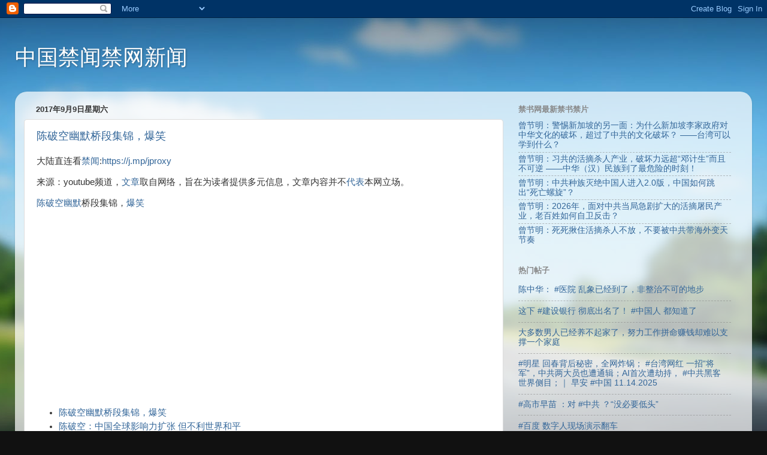

--- FILE ---
content_type: text/html; charset=UTF-8
request_url: http://www.bannednews.org/2017_09_03_archive.html
body_size: 44514
content:
<!DOCTYPE html>
<html class='v2' dir='ltr' xmlns='http://www.w3.org/1999/xhtml' xmlns:b='http://www.google.com/2005/gml/b' xmlns:data='http://www.google.com/2005/gml/data' xmlns:expr='http://www.google.com/2005/gml/expr'>
<head>
<link href='https://www.blogger.com/static/v1/widgets/335934321-css_bundle_v2.css' rel='stylesheet' type='text/css'/>
<meta content='HH2J7i9bgXlBpEiqcJeUYTktD0mj7KmmYYlkka83lno' name='google-site-verification'/>
<meta content='IE=EmulateIE7' http-equiv='X-UA-Compatible'/>
<meta content='width=1100' name='viewport'/>
<meta content='text/html; charset=UTF-8' http-equiv='Content-Type'/>
<meta content='blogger' name='generator'/>
<link href='http://www.bannednews.org/favicon.ico' rel='icon' type='image/x-icon'/>
<link href='http://www.bannednews.org/2017_09_03_archive.html' rel='canonical'/>
<link rel="alternate" type="application/atom+xml" title="中国禁闻禁网新闻 - Atom" href="http://www.bannednews.org/feeds/posts/default" />
<link rel="alternate" type="application/rss+xml" title="中国禁闻禁网新闻 - RSS" href="http://www.bannednews.org/feeds/posts/default?alt=rss" />
<link rel="service.post" type="application/atom+xml" title="中国禁闻禁网新闻 - Atom" href="https://www.blogger.com/feeds/6366124161502333191/posts/default" />
<!--Can't find substitution for tag [blog.ieCssRetrofitLinks]-->
<meta content='http://www.bannednews.org/2017_09_03_archive.html' property='og:url'/>
<meta content='中国禁闻禁网新闻' property='og:title'/>
<meta content='' property='og:description'/>
<title>2017-09-03 - 中国禁闻禁网新闻</title>
<style id='page-skin-1' type='text/css'><!--
/*-----------------------------------------------
Blogger Template Style
Name:     Picture Window
Designer: Josh Peterson
URL:      www.noaesthetic.com
----------------------------------------------- */
/* Variable definitions
====================
<Variable name="keycolor" description="Main Color" type="color" default="#1a222a"/>
<Variable name="body.background" description="Body Background" type="background"
color="#111111" default="#111111 url(//themes.googleusercontent.com/image?id=1OACCYOE0-eoTRTfsBuX1NMN9nz599ufI1Jh0CggPFA_sK80AGkIr8pLtYRpNUKPmwtEa) repeat-x fixed top center"/>
<Group description="Page Text" selector="body">
<Variable name="body.font" description="Font" type="font"
default="normal normal 15px Arial, Tahoma, Helvetica, FreeSans, sans-serif"/>
<Variable name="body.text.color" description="Text Color" type="color" default="#333333"/>
</Group>
<Group description="Backgrounds" selector=".body-fauxcolumns-outer">
<Variable name="body.background.color" description="Outer Background" type="color" default="#296695"/>
<Variable name="header.background.color" description="Header Background" type="color" default="transparent"/>
<Variable name="post.background.color" description="Post Background" type="color" default="#ffffff"/>
</Group>
<Group description="Links" selector=".main-outer">
<Variable name="link.color" description="Link Color" type="color" default="#336699"/>
<Variable name="link.visited.color" description="Visited Color" type="color" default="#6699cc"/>
<Variable name="link.hover.color" description="Hover Color" type="color" default="#33aaff"/>
</Group>
<Group description="Blog Title" selector=".header h1">
<Variable name="header.font" description="Title Font" type="font"
default="normal normal 36px Arial, Tahoma, Helvetica, FreeSans, sans-serif"/>
<Variable name="header.text.color" description="Text Color" type="color" default="#ffffff" />
</Group>
<Group description="Tabs Text" selector=".tabs-inner .widget li a">
<Variable name="tabs.font" description="Font" type="font"
default="normal normal 15px Arial, Tahoma, Helvetica, FreeSans, sans-serif"/>
<Variable name="tabs.text.color" description="Text Color" type="color" default="#ffffff"/>
<Variable name="tabs.selected.text.color" description="Selected Color" type="color" default="#336699"/>
</Group>
<Group description="Tabs Background" selector=".tabs-outer .PageList">
<Variable name="tabs.background.color" description="Background Color" type="color" default="transparent"/>
<Variable name="tabs.selected.background.color" description="Selected Color" type="color" default="transparent"/>
<Variable name="tabs.separator.color" description="Separator Color" type="color" default="transparent"/>
</Group>
<Group description="Post Title" selector="h3.post-title, .comments h4">
<Variable name="post.title.font" description="Title Font" type="font"
default="normal normal 18px Arial, Tahoma, Helvetica, FreeSans, sans-serif"/>
</Group>
<Group description="Date Header" selector=".date-header">
<Variable name="date.header.color" description="Text Color" type="color" default="#333333"/>
</Group>
<Group description="Post" selector=".post">
<Variable name="post.footer.text.color" description="Footer Text Color" type="color" default="#999999"/>
<Variable name="post.border.color" description="Border Color" type="color" default="#dddddd"/>
</Group>
<Group description="Gadgets" selector="h2">
<Variable name="widget.title.font" description="Title Font" type="font"
default="bold normal 13px Arial, Tahoma, Helvetica, FreeSans, sans-serif"/>
<Variable name="widget.title.text.color" description="Title Color" type="color" default="#888888"/>
</Group>
<Group description="Footer" selector=".footer-outer">
<Variable name="footer.text.color" description="Text Color" type="color" default="#cccccc"/>
<Variable name="footer.widget.title.text.color" description="Gadget Title Color" type="color" default="#aaaaaa"/>
</Group>
<Group description="Footer Links" selector=".footer-outer">
<Variable name="footer.link.color" description="Link Color" type="color" default="#99ccee"/>
<Variable name="footer.link.visited.color" description="Visited Color" type="color" default="#77aaee"/>
<Variable name="footer.link.hover.color" description="Hover Color" type="color" default="#33aaff"/>
</Group>
<Variable name="content.margin" description="Content Margin Top" type="length" default="20px"/>
<Variable name="content.padding" description="Content Padding" type="length" default="0"/>
<Variable name="content.background" description="Content Background" type="background"
default="transparent none repeat scroll top left"/>
<Variable name="content.border.radius" description="Content Border Radius" type="length" default="0"/>
<Variable name="content.shadow.spread" description="Content Shadow Spread" type="length" default="0"/>
<Variable name="header.padding" description="Header Padding" type="length" default="0"/>
<Variable name="header.background.gradient" description="Header Gradient" type="url"
default="none"/>
<Variable name="header.border.radius" description="Header Border Radius" type="length" default="0"/>
<Variable name="main.border.radius.top" description="Main Border Radius" type="length" default="20px"/>
<Variable name="footer.border.radius.top" description="Footer Border Radius Top" type="length" default="0"/>
<Variable name="footer.border.radius.bottom" description="Footer Border Radius Bottom" type="length" default="20px"/>
<Variable name="region.shadow.spread" description="Main and Footer Shadow Spread" type="length" default="3px"/>
<Variable name="region.shadow.offset" description="Main and Footer Shadow Offset" type="length" default="1px"/>
<Variable name="tabs.background.gradient" description="Tab Background Gradient" type="url" default="none"/>
<Variable name="tab.selected.background.gradient" description="Selected Tab Background" type="url"
default="url(//www.blogblog.com/1kt/transparent/white80.png)"/>
<Variable name="tab.background" description="Tab Background" type="background"
default="transparent url(//www.blogblog.com/1kt/transparent/black50.png) repeat scroll top left"/>
<Variable name="tab.border.radius" description="Tab Border Radius" type="length" default="10px" />
<Variable name="tab.first.border.radius" description="First Tab Border Radius" type="length" default="10px" />
<Variable name="tabs.border.radius" description="Tabs Border Radius" type="length" default="0" />
<Variable name="tabs.spacing" description="Tab Spacing" type="length" default=".25em"/>
<Variable name="tabs.margin.bottom" description="Tab Margin Bottom" type="length" default="0"/>
<Variable name="tabs.margin.sides" description="Tab Margin Sides" type="length" default="20px"/>
<Variable name="main.background" description="Main Background" type="background"
default="transparent url(//www.blogblog.com/1kt/transparent/white80.png) repeat scroll top left"/>
<Variable name="main.padding.sides" description="Main Padding Sides" type="length" default="20px"/>
<Variable name="footer.background" description="Footer Background" type="background"
default="transparent url(//www.blogblog.com/1kt/transparent/black50.png) repeat scroll top left"/>
<Variable name="post.margin.sides" description="Post Margin Sides" type="length" default="-20px"/>
<Variable name="post.border.radius" description="Post Border Radius" type="length" default="5px"/>
<Variable name="widget.title.text.transform" description="Widget Title Text Transform" type="string" default="uppercase"/>
<Variable name="mobile.background.overlay" description="Mobile Background Overlay" type="string"
default="transparent none repeat scroll top left"/>
<Variable name="startSide" description="Side where text starts in blog language" type="automatic" default="left"/>
<Variable name="endSide" description="Side where text ends in blog language" type="automatic" default="right"/>
*/
/* Content
----------------------------------------------- */
body {
font: normal normal 15px Arial, Tahoma, Helvetica, FreeSans, sans-serif;
color: #333333;
background: #111111 url(//themes.googleusercontent.com/image?id=1OACCYOE0-eoTRTfsBuX1NMN9nz599ufI1Jh0CggPFA_sK80AGkIr8pLtYRpNUKPmwtEa) repeat-x fixed top center;
}
html body .region-inner {
min-width: 0;
max-width: 100%;
width: auto;
}
.content-outer {
font-size: 90%;
}
a:link {
text-decoration:none;
color: #336699;
}
a:visited {
text-decoration:none;
color: #6699cc;
}
a:hover {
text-decoration:underline;
color: #33aaff;
}
.content-outer {
background: transparent none repeat scroll top left;
-moz-border-radius: 0;
-webkit-border-radius: 0;
-goog-ms-border-radius: 0;
border-radius: 0;
-moz-box-shadow: 0 0 0 rgba(0, 0, 0, .15);
-webkit-box-shadow: 0 0 0 rgba(0, 0, 0, .15);
-goog-ms-box-shadow: 0 0 0 rgba(0, 0, 0, .15);
box-shadow: 0 0 0 rgba(0, 0, 0, .15);
margin: 20px auto;
}
.content-inner {
padding: 0;
}
/* Header
----------------------------------------------- */
.header-outer {
background: transparent none repeat-x scroll top left;
_background-image: none;
color: #ffffff;
-moz-border-radius: 0;
-webkit-border-radius: 0;
-goog-ms-border-radius: 0;
border-radius: 0;
}
.Header img, .Header #header-inner {
-moz-border-radius: 0;
-webkit-border-radius: 0;
-goog-ms-border-radius: 0;
border-radius: 0;
}
.header-inner .Header .titlewrapper,
.header-inner .Header .descriptionwrapper {
padding-left: 0;
padding-right: 0;
}
.Header h1 {
font: normal normal 36px Arial, Tahoma, Helvetica, FreeSans, sans-serif;
text-shadow: 1px 1px 3px rgba(0, 0, 0, 0.3);
}
.Header h1 a {
color: #ffffff;
}
.Header .description {
font-size: 130%;
}
/* Tabs
----------------------------------------------- */
.tabs-inner {
margin: .5em 20px 0;
padding: 0;
}
.tabs-inner .section {
margin: 0;
}
.tabs-inner .widget ul {
padding: 0;
background: transparent none repeat scroll bottom;
-moz-border-radius: 0;
-webkit-border-radius: 0;
-goog-ms-border-radius: 0;
border-radius: 0;
}
.tabs-inner .widget li {
border: none;
}
.tabs-inner .widget li a {
display: inline-block;
padding: .5em 1em;
margin-right: .25em;
color: #ffffff;
font: normal normal 15px Arial, Tahoma, Helvetica, FreeSans, sans-serif;
-moz-border-radius: 10px 10px 0 0;
-webkit-border-top-left-radius: 10px;
-webkit-border-top-right-radius: 10px;
-goog-ms-border-radius: 10px 10px 0 0;
border-radius: 10px 10px 0 0;
background: transparent url(//www.blogblog.com/1kt/transparent/black50.png) repeat scroll top left;
border-right: 1px solid transparent;
}
.tabs-inner .widget li:first-child a {
padding-left: 1.25em;
-moz-border-radius-topleft: 10px;
-moz-border-radius-bottomleft: 0;
-webkit-border-top-left-radius: 10px;
-webkit-border-bottom-left-radius: 0;
-goog-ms-border-top-left-radius: 10px;
-goog-ms-border-bottom-left-radius: 0;
border-top-left-radius: 10px;
border-bottom-left-radius: 0;
}
.tabs-inner .widget li.selected a,
.tabs-inner .widget li a:hover {
position: relative;
z-index: 1;
background: transparent url(//www.blogblog.com/1kt/transparent/white80.png) repeat scroll bottom;
color: #336699;
-moz-box-shadow: 0 0 3px rgba(0, 0, 0, .15);
-webkit-box-shadow: 0 0 3px rgba(0, 0, 0, .15);
-goog-ms-box-shadow: 0 0 3px rgba(0, 0, 0, .15);
box-shadow: 0 0 3px rgba(0, 0, 0, .15);
}
/* Headings
----------------------------------------------- */
h2 {
font: bold normal 13px Arial, Tahoma, Helvetica, FreeSans, sans-serif;
text-transform: uppercase;
color: #888888;
margin: .5em 0;
}
/* Main
----------------------------------------------- */
.main-outer {
background: transparent url(//www.blogblog.com/1kt/transparent/white80.png) repeat scroll top left;
-moz-border-radius: 20px 20px 0 0;
-webkit-border-top-left-radius: 20px;
-webkit-border-top-right-radius: 20px;
-webkit-border-bottom-left-radius: 0;
-webkit-border-bottom-right-radius: 0;
-goog-ms-border-radius: 20px 20px 0 0;
border-radius: 20px 20px 0 0;
-moz-box-shadow: 0 1px 3px rgba(0, 0, 0, .15);
-webkit-box-shadow: 0 1px 3px rgba(0, 0, 0, .15);
-goog-ms-box-shadow: 0 1px 3px rgba(0, 0, 0, .15);
box-shadow: 0 1px 3px rgba(0, 0, 0, .15);
}
.main-inner {
padding: 15px 20px 20px;
}
.main-inner .column-center-inner {
padding: 0 0;
}
.main-inner .column-left-inner {
padding-left: 0;
}
.main-inner .column-right-inner {
padding-right: 0;
}
/* Posts
----------------------------------------------- */
h3.post-title {
margin: 0;
font: normal normal 18px Arial, Tahoma, Helvetica, FreeSans, sans-serif;
}
.comments h4 {
margin: 1em 0 0;
font: normal normal 18px Arial, Tahoma, Helvetica, FreeSans, sans-serif;
}
.date-header span {
color: #333333;
}
.post-outer {
background-color: #ffffff;
border: solid 1px #dddddd;
-moz-border-radius: 5px;
-webkit-border-radius: 5px;
border-radius: 5px;
-goog-ms-border-radius: 5px;
padding: 15px 20px;
margin: 0 -20px 20px;
}
.post-body {
line-height: 1.4;
font-size: 110%;
position: relative;
}
.post-header {
margin: 0 0 1.5em;
color: #999999;
line-height: 1.6;
}
.post-footer {
margin: .5em 0 0;
color: #999999;
line-height: 1.6;
}
#blog-pager {
font-size: 140%
}
#comments .comment-author {
padding-top: 1.5em;
border-top: dashed 1px #ccc;
border-top: dashed 1px rgba(128, 128, 128, .5);
background-position: 0 1.5em;
}
#comments .comment-author:first-child {
padding-top: 0;
border-top: none;
}
.avatar-image-container {
margin: .2em 0 0;
}
/* Comments
----------------------------------------------- */
.comments .comments-content .icon.blog-author {
background-repeat: no-repeat;
background-image: url([data-uri]);
}
.comments .comments-content .loadmore a {
border-top: 1px solid #33aaff;
border-bottom: 1px solid #33aaff;
}
.comments .continue {
border-top: 2px solid #33aaff;
}
/* Widgets
----------------------------------------------- */
.widget ul, .widget #ArchiveList ul.flat {
padding: 0;
list-style: none;
}
.widget ul li, .widget #ArchiveList ul.flat li {
border-top: dashed 1px #ccc;
border-top: dashed 1px rgba(128, 128, 128, .5);
}
.widget ul li:first-child, .widget #ArchiveList ul.flat li:first-child {
border-top: none;
}
.widget .post-body ul {
list-style: disc;
}
.widget .post-body ul li {
border: none;
}
/* Footer
----------------------------------------------- */
.footer-outer {
color:#cccccc;
background: transparent url(//www.blogblog.com/1kt/transparent/black50.png) repeat scroll top left;
-moz-border-radius: 0 0 20px 20px;
-webkit-border-top-left-radius: 0;
-webkit-border-top-right-radius: 0;
-webkit-border-bottom-left-radius: 20px;
-webkit-border-bottom-right-radius: 20px;
-goog-ms-border-radius: 0 0 20px 20px;
border-radius: 0 0 20px 20px;
-moz-box-shadow: 0 1px 3px rgba(0, 0, 0, .15);
-webkit-box-shadow: 0 1px 3px rgba(0, 0, 0, .15);
-goog-ms-box-shadow: 0 1px 3px rgba(0, 0, 0, .15);
box-shadow: 0 1px 3px rgba(0, 0, 0, .15);
}
.footer-inner {
padding: 10px 20px 20px;
}
.footer-outer a {
color: #99ccee;
}
.footer-outer a:visited {
color: #77aaee;
}
.footer-outer a:hover {
color: #33aaff;
}
.footer-outer .widget h2 {
color: #aaaaaa;
}
/* Mobile
----------------------------------------------- */
html body.mobile {
height: auto;
}
html body.mobile {
min-height: 480px;
background-size: 100% auto;
}
.mobile .body-fauxcolumn-outer {
background: transparent none repeat scroll top left;
}
html .mobile .mobile-date-outer, html .mobile .blog-pager {
border-bottom: none;
background: transparent url(//www.blogblog.com/1kt/transparent/white80.png) repeat scroll top left;
margin-bottom: 10px;
}
.mobile .date-outer {
background: transparent url(//www.blogblog.com/1kt/transparent/white80.png) repeat scroll top left;
}
.mobile .header-outer, .mobile .main-outer,
.mobile .post-outer, .mobile .footer-outer {
-moz-border-radius: 0;
-webkit-border-radius: 0;
-goog-ms-border-radius: 0;
border-radius: 0;
}
.mobile .content-outer,
.mobile .main-outer,
.mobile .post-outer {
background: inherit;
border: none;
}
.mobile .content-outer {
font-size: 100%;
}
.mobile-link-button {
background-color: #336699;
}
.mobile-link-button a:link, .mobile-link-button a:visited {
color: #ffffff;
}
.mobile-index-contents {
color: #333333;
}
.mobile .tabs-inner .PageList .widget-content {
background: transparent url(//www.blogblog.com/1kt/transparent/white80.png) repeat scroll bottom;
color: #336699;
}
.mobile .tabs-inner .PageList .widget-content .pagelist-arrow {
border-left: 1px solid transparent;
}
.related_post {
float:left;
}
.related_post ul{
list-style-type:none;
height:280px;
width:750px;
}
.related_post li{
width:50%;
float:left;
list-style-type:none;
line-height:18px;
}
.related_post h3{width:750px;margin-top:0px;text-indent:0em;color:#D54E21;line-height:18px;font-size:14px;font-weight:bold;letter-spacing:1px;background-color:#eff6fe;text-decoration:none}
.related_post br{line-height:0px;}
.post-body img,iframe{max-width:100%;display:block}
--></style>
<style id='template-skin-1' type='text/css'><!--
body {
min-width: 1230px;
}
.content-outer, .content-fauxcolumn-outer, .region-inner {
min-width: 1230px;
max-width: 1230px;
_width: 1230px;
}
.main-inner .columns {
padding-left: 0;
padding-right: 400px;
}
.main-inner .fauxcolumn-center-outer {
left: 0;
right: 400px;
/* IE6 does not respect left and right together */
_width: expression(this.parentNode.offsetWidth -
parseInt("0") -
parseInt("400px") + 'px');
}
.main-inner .fauxcolumn-left-outer {
width: 0;
}
.main-inner .fauxcolumn-right-outer {
width: 400px;
}
.main-inner .column-left-outer {
width: 0;
right: 100%;
margin-left: -0;
}
.main-inner .column-right-outer {
width: 400px;
margin-right: -400px;
}
#layout {
min-width: 0;
}
#layout .content-outer {
min-width: 0;
width: 800px;
}
#layout .region-inner {
min-width: 0;
width: auto;
}
--></style>
<link href='https://www.blogger.com/dyn-css/authorization.css?targetBlogID=6366124161502333191&amp;zx=24594250-93c5-42de-b20e-9814fda81f60' media='none' onload='if(media!=&#39;all&#39;)media=&#39;all&#39;' rel='stylesheet'/><noscript><link href='https://www.blogger.com/dyn-css/authorization.css?targetBlogID=6366124161502333191&amp;zx=24594250-93c5-42de-b20e-9814fda81f60' rel='stylesheet'/></noscript>
<meta name='google-adsense-platform-account' content='ca-host-pub-1556223355139109'/>
<meta name='google-adsense-platform-domain' content='blogspot.com'/>

<!-- data-ad-client=ca-pub-2194043486084479 -->

</head>
<body class='loading'>
<div class='navbar section' id='navbar'><div class='widget Navbar' data-version='1' id='Navbar1'><script type="text/javascript">
    function setAttributeOnload(object, attribute, val) {
      if(window.addEventListener) {
        window.addEventListener('load',
          function(){ object[attribute] = val; }, false);
      } else {
        window.attachEvent('onload', function(){ object[attribute] = val; });
      }
    }
  </script>
<div id="navbar-iframe-container"></div>
<script type="text/javascript" src="https://apis.google.com/js/platform.js"></script>
<script type="text/javascript">
      gapi.load("gapi.iframes:gapi.iframes.style.bubble", function() {
        if (gapi.iframes && gapi.iframes.getContext) {
          gapi.iframes.getContext().openChild({
              url: 'https://www.blogger.com/navbar/6366124161502333191?origin\x3dhttp://www.bannednews.org',
              where: document.getElementById("navbar-iframe-container"),
              id: "navbar-iframe"
          });
        }
      });
    </script><script type="text/javascript">
(function() {
var script = document.createElement('script');
script.type = 'text/javascript';
script.src = '//pagead2.googlesyndication.com/pagead/js/google_top_exp.js';
var head = document.getElementsByTagName('head')[0];
if (head) {
head.appendChild(script);
}})();
</script>
</div></div>
<div class='body-fauxcolumns'>
<div class='fauxcolumn-outer body-fauxcolumn-outer'>
<div class='cap-top'>
<div class='cap-left'></div>
<div class='cap-right'></div>
</div>
<div class='fauxborder-left'>
<div class='fauxborder-right'></div>
<div class='fauxcolumn-inner'>
</div>
</div>
<div class='cap-bottom'>
<div class='cap-left'></div>
<div class='cap-right'></div>
</div>
</div>
</div>
<div class='content'>
<div class='content-fauxcolumns'>
<div class='fauxcolumn-outer content-fauxcolumn-outer'>
<div class='cap-top'>
<div class='cap-left'></div>
<div class='cap-right'></div>
</div>
<div class='fauxborder-left'>
<div class='fauxborder-right'></div>
<div class='fauxcolumn-inner'>
</div>
</div>
<div class='cap-bottom'>
<div class='cap-left'></div>
<div class='cap-right'></div>
</div>
</div>
</div>
<div class='content-outer'>
<div class='content-cap-top cap-top'>
<div class='cap-left'></div>
<div class='cap-right'></div>
</div>
<div class='fauxborder-left content-fauxborder-left'>
<div class='fauxborder-right content-fauxborder-right'></div>
<div class='content-inner'>
<header>
<div class='header-outer'>
<div class='header-cap-top cap-top'>
<div class='cap-left'></div>
<div class='cap-right'></div>
</div>
<div class='fauxborder-left header-fauxborder-left'>
<div class='fauxborder-right header-fauxborder-right'></div>
<div class='region-inner header-inner'>
<div class='header section' id='header'><div class='widget Header' data-version='1' id='Header1'>
<div id='header-inner'>
<div class='titlewrapper'>
<h1 class='title'>
<a href='http://www.bannednews.org/'>
中国禁闻禁网新闻
</a>
</h1>
</div>
<div class='descriptionwrapper'>
<p class='description'><span>
</span></p>
</div>
</div>
</div></div>
</div>
</div>
<div class='header-cap-bottom cap-bottom'>
<div class='cap-left'></div>
<div class='cap-right'></div>
</div>
</div>
</header>
<div class='tabs-outer'>
<div class='tabs-cap-top cap-top'>
<div class='cap-left'></div>
<div class='cap-right'></div>
</div>
<div class='fauxborder-left tabs-fauxborder-left'>
<div class='fauxborder-right tabs-fauxborder-right'></div>
<div class='region-inner tabs-inner'>
<div class='tabs no-items section' id='crosscol'></div>
<div class='tabs no-items section' id='crosscol-overflow'></div>
</div>
</div>
<div class='tabs-cap-bottom cap-bottom'>
<div class='cap-left'></div>
<div class='cap-right'></div>
</div>
</div>
<div class='main-outer'>
<div class='main-cap-top cap-top'>
<div class='cap-left'></div>
<div class='cap-right'></div>
</div>
<div class='fauxborder-left main-fauxborder-left'>
<div class='fauxborder-right main-fauxborder-right'></div>
<div class='region-inner main-inner'>
<div class='columns fauxcolumns'>
<div class='fauxcolumn-outer fauxcolumn-center-outer'>
<div class='cap-top'>
<div class='cap-left'></div>
<div class='cap-right'></div>
</div>
<div class='fauxborder-left'>
<div class='fauxborder-right'></div>
<div class='fauxcolumn-inner'>
</div>
</div>
<div class='cap-bottom'>
<div class='cap-left'></div>
<div class='cap-right'></div>
</div>
</div>
<div class='fauxcolumn-outer fauxcolumn-left-outer'>
<div class='cap-top'>
<div class='cap-left'></div>
<div class='cap-right'></div>
</div>
<div class='fauxborder-left'>
<div class='fauxborder-right'></div>
<div class='fauxcolumn-inner'>
</div>
</div>
<div class='cap-bottom'>
<div class='cap-left'></div>
<div class='cap-right'></div>
</div>
</div>
<div class='fauxcolumn-outer fauxcolumn-right-outer'>
<div class='cap-top'>
<div class='cap-left'></div>
<div class='cap-right'></div>
</div>
<div class='fauxborder-left'>
<div class='fauxborder-right'></div>
<div class='fauxcolumn-inner'>
</div>
</div>
<div class='cap-bottom'>
<div class='cap-left'></div>
<div class='cap-right'></div>
</div>
</div>
<!-- corrects IE6 width calculation -->
<div class='columns-inner'>
<div class='column-center-outer'>
<div class='column-center-inner'>
<div class='main section' id='main'><div class='widget Blog' data-version='1' id='Blog1'>
<div class='blog-posts hfeed'>

          <div class="date-outer">
        
<h2 class='date-header'><span>2017年9月9日星期六</span></h2>

          <div class="date-posts">
        
<div class='post-outer'>
<div class='post hentry' itemprop='blogPost' itemscope='itemscope' itemtype='http://schema.org/BlogPosting'>
<meta content='https://i.ytimg.com/vi/UkGy6N_faWA/hqdefault.jpg' itemprop='image_url'/>
<meta content='6366124161502333191' itemprop='blogId'/>
<meta content='5108064392576832185' itemprop='postId'/>
<a name='5108064392576832185'></a>
<h3 class='post-title entry-title' itemprop='name'>
<a href='http://www.bannednews.org/2017/09/blog-post_839.html'>陈破空幽默桥段集锦&#65292;爆笑</a>
</h3>
<div class='post-header'>
<div class='post-header-line-1'></div>
</div>
<div class='post-body entry-content' id='post-body-5108064392576832185' itemprop='description articleBody'>
<div>大陆直连看<span class='wp_keywordlink_affiliate'><a href="http://www.bannedbook.org/bnews/" target="_blank" title="禁闻网">禁闻</a></span>:<a href="https://github.com/bannedbook/fanqiang/wiki/jwproxy" target="_blank">https://j.mp/jproxy</a></div>
<p>来源&#65306;youtube频道&#65292;<a class="st_tag internal_tag" href="https://www.bannedbook.org/bnews/tag/%e6%96%87%e7%ab%a0/" rel="tag" title="标签 文章 下的日志">文章</a>取自网络&#65292;旨在为读者提供多元信息&#65292;文章内容并不<a class="st_tag internal_tag" href="https://www.bannedbook.org/bnews/tag/%E4%BB%A3%E8%A1%A8/" rel="tag" title="标签 代表 下的日志">代表</a>本网立场&#12290;</p>
<p><span class='wp_keywordlink'><a href="http://www.bannedbook.org/forum10/topic353.html" target="_blank" title="陈破空">陈破空</a></span><a class="st_tag internal_tag" href="https://www.bannedbook.org/bnews/tag/%E5%B9%BD%E9%BB%98/" rel="tag" title="标签 幽默 下的日志">幽默</a>桥段集锦&#65292;<a class="st_tag internal_tag" href="https://www.bannedbook.org/bnews/tag/%e7%88%86%e7%ac%91/" rel="tag" title="标签 爆笑 下的日志">爆笑</a><br />
<iframe width="560" height="315" src="https://www.youtube.com/embed/UkGy6N_faWA" frameborder="0" allowfullscreen=""></iframe></p>
<div id='relpostlist'>
<div class='related_post_tab'>
<ul>
<li><a href="https://www.bannedbook.org/bnews/cbnews/20170909/820680.html" target="_blank">陈破空幽默桥段集锦&#65292;爆笑</a></li>
<li><a href="https://www.bannedbook.org/bnews/comments/20170905/818068.html" target="_blank">陈破空&#65306;中国全球影响力扩张 但不利世界和平</a></li>
<li><a href="https://www.bannedbook.org/bnews/ssgc/20170905/817855.html" target="_blank">陈破空&#65306;快乐射导弹&#65292;大胆核试爆&#65292;金正恩才是世界领袖</a></li>
<li><a href="https://www.bannedbook.org/bnews/ssgc/20170904/817837.html" target="_blank">陈破空&#65306;中国全球影响力扩张&#65292;但不利世界和平</a></li>
<li><a href="https://www.bannedbook.org/bnews/comments/20170904/817819.html" target="_blank">快乐射导弹&#65292;大胆核试爆&#65292;金正恩才是世界领袖&#65288;陈破空&#65289;</a></li>
<li><a href="https://www.bannedbook.org/bnews/bannedvideo/20170902/816804.html" target="_blank">陈破空在牛津大学演讲&#65306;中国的海外影响力&#65292;不利世界和平&#65288;Oxford Union&#65289;</a></li>
<li><a href="https://www.bannedbook.org/bnews/comments/20170828/813810.html" target="_blank">陈破空&#65306;中美对峙是21世纪最大一场战略对峙</a></li>
<li><a href="https://www.bannedbook.org/bnews/ssgc/20170825/812135.html" target="_blank">陈破空&#65306;期待&#8220;占中三子&#8221;荣膺诺贝尔和平奖</a></li>
<li><a href="https://www.bannedbook.org/bnews/comments/20170824/812099.html" target="_blank">期待&#8220;占中三子&#8221;荣膺诺贝尔和平奖&#65288;陈破空&#65289;</a></li>
</ul>
</div>
</div>
<div class="postcopyright">原文链接&#65306;<a href="https://www.bannedbook.org/bnews/cbnews/20170909/820680.html">陈破空幽默桥段集锦&#65292;爆笑</a> - <a href="https://www.bannedbook.org/bnews/cbnews/">中国禁闻</a></div>
本文标签&#65306;<a href="https://www.bannedbook.org/bnews/tag/%E5%B9%BD%E9%BB%98/" rel="tag" title="幽默">幽默</a>, <a href="https://www.bannedbook.org/bnews/tag/%e7%88%86%e7%ac%91/" rel="tag" title="爆笑">爆笑</a>, <a href="https://www.bannedbook.org/bnews/tag/%e9%99%88%e7%a0%b4%e7%a9%ba/" rel="tag" title="陈破空">陈破空</a><br />
<div class="feedflare"><a href="http://feeds.feedburner.com/~ff/bannedbook/DEZI?a=jjpuA0YPRnQ:Tko6Vujchl4:yIl2AUoC8zA"><img border="0" src="http://feeds.feedburner.com/~ff/bannedbook/DEZI?d=yIl2AUoC8zA" /></a> <a href="http://feeds.feedburner.com/~ff/bannedbook/DEZI?a=jjpuA0YPRnQ:Tko6Vujchl4:F7zBnMyn0Lo"><img border="0" src="http://feeds.feedburner.com/~ff/bannedbook/DEZI?i=jjpuA0YPRnQ:Tko6Vujchl4:F7zBnMyn0Lo" /></a> <a href="http://feeds.feedburner.com/~ff/bannedbook/DEZI?a=jjpuA0YPRnQ:Tko6Vujchl4:7Q72WNTAKBA"><img border="0" src="http://feeds.feedburner.com/~ff/bannedbook/DEZI?d=7Q72WNTAKBA" /></a> <a href="http://feeds.feedburner.com/~ff/bannedbook/DEZI?a=jjpuA0YPRnQ:Tko6Vujchl4:V_sGLiPBpWU"><img border="0" src="http://feeds.feedburner.com/~ff/bannedbook/DEZI?i=jjpuA0YPRnQ:Tko6Vujchl4:V_sGLiPBpWU" /></a> <a href="http://feeds.feedburner.com/~ff/bannedbook/DEZI?a=jjpuA0YPRnQ:Tko6Vujchl4:qj6IDK7rITs"><img border="0" src="http://feeds.feedburner.com/~ff/bannedbook/DEZI?d=qj6IDK7rITs" /></a></div>
<img alt="" height="1" src="http://feeds.feedburner.com/~r/bannedbook/DEZI/~4/jjpuA0YPRnQ" width="1" /><br />
<br />
via <a href="https://www.bannedbook.org/bnews/cbnews/20170909/820680.html">陈破空幽默桥段集锦&#65292;爆笑</a>
<div style='clear: both;'></div>
</div>
<div class='post-footer'>
<div class='post-footer-line post-footer-line-1'><span class='post-author vcard'>
发帖者
<span class='fn' itemprop='author' itemscope='itemscope' itemtype='http://schema.org/Person'>
<meta content='https://www.blogger.com/profile/09592015417385542278' itemprop='url'/>
<a href='https://www.blogger.com/profile/09592015417385542278' rel='author' title='author profile'>
<span itemprop='name'>禁闻</span>
</a>
</span>
</span>
<span class='post-timestamp'>
时间&#65306;
<meta content='http://www.bannednews.org/2017/09/blog-post_839.html' itemprop='url'/>
<a class='timestamp-link' href='http://www.bannednews.org/2017/09/blog-post_839.html' rel='bookmark' title='permanent link'><abbr class='published' itemprop='datePublished' title='2017-09-09T21:51:00+08:00'>21:51</abbr></a>
</span>
<span class='post-comment-link'>
<a class='comment-link' href='http://www.bannednews.org/2017/09/blog-post_839.html#comment-form' onclick=''>
没有评论:
  </a>
</span>
<span class='post-icons'>
<span class='item-action'>
<a href='https://www.blogger.com/email-post/6366124161502333191/5108064392576832185' title='通过电子邮件发送该帖'>
<img alt='' class='icon-action' height='13' src='http://img1.blogblog.com/img/icon18_email.gif' width='18'/>
</a>
</span>
<span class='item-control blog-admin pid-1636666536'>
<a href='https://www.blogger.com/post-edit.g?blogID=6366124161502333191&postID=5108064392576832185&from=pencil' title='修改博文'>
<img alt='' class='icon-action' height='18' src='https://resources.blogblog.com/img/icon18_edit_allbkg.gif' width='18'/>
</a>
</span>
</span>
<div class='post-share-buttons goog-inline-block'>
<a class='goog-inline-block share-button sb-email' href='https://www.blogger.com/share-post.g?blogID=6366124161502333191&postID=5108064392576832185&target=email' target='_blank' title='通过电子邮件发送'><span class='share-button-link-text'>通过电子邮件发送</span></a><a class='goog-inline-block share-button sb-blog' href='https://www.blogger.com/share-post.g?blogID=6366124161502333191&postID=5108064392576832185&target=blog' onclick='window.open(this.href, "_blank", "height=270,width=475"); return false;' target='_blank' title='BlogThis!'><span class='share-button-link-text'>BlogThis!</span></a><a class='goog-inline-block share-button sb-twitter' href='https://www.blogger.com/share-post.g?blogID=6366124161502333191&postID=5108064392576832185&target=twitter' target='_blank' title='分享到 X'><span class='share-button-link-text'>分享到 X</span></a><a class='goog-inline-block share-button sb-facebook' href='https://www.blogger.com/share-post.g?blogID=6366124161502333191&postID=5108064392576832185&target=facebook' onclick='window.open(this.href, "_blank", "height=430,width=640"); return false;' target='_blank' title='共享给 Facebook'><span class='share-button-link-text'>共享给 Facebook</span></a><a class='goog-inline-block share-button sb-pinterest' href='https://www.blogger.com/share-post.g?blogID=6366124161502333191&postID=5108064392576832185&target=pinterest' target='_blank' title='分享到Pinterest'><span class='share-button-link-text'>分享到Pinterest</span></a>
</div>
</div>
<div class='post-footer-line post-footer-line-2'><span class='post-labels'>
</span>
</div>
<div class='post-footer-line post-footer-line-3'><span class='post-location'>
</span>
</div>
</div>
</div>
</div>
<div class='post-outer'>
<div class='post hentry' itemprop='blogPost' itemscope='itemscope' itemtype='http://schema.org/BlogPosting'>
<meta content='https://www.zhengjian.org/sites/default/files/2017/09/2017-9-8-middle-east-fahui_01--ss.jpg' itemprop='image_url'/>
<meta content='6366124161502333191' itemprop='blogId'/>
<meta content='9050760034498622820' itemprop='postId'/>
<a name='9050760034498622820'></a>
<h3 class='post-title entry-title' itemprop='name'>
<a href='http://www.bannednews.org/2017/09/blog-post_326.html'>法轮功第四届中东法会在土耳其首都召开</a>
</h3>
<div class='post-header'>
<div class='post-header-line-1'></div>
</div>
<div class='post-body entry-content' id='post-body-9050760034498622820' itemprop='description articleBody'>
<div>大陆直连看<span class='wp_keywordlink_affiliate'><a href="http://www.bannedbook.org/bnews/" target="_blank" title="禁闻网">禁闻</a></span>:<a href="https://github.com/bannedbook/fanqiang/wiki/jwproxy" target="_blank">https://j.mp/jproxy</a></div>
<p>文&#65306;<a class="st_tag internal_tag" href="https://www.bannedbook.org/bnews/tag/%e5%9c%9f%e8%80%b3%e5%85%b6/" rel="tag" title="标签 土耳其 下的日志">土耳其</a><span class='wp_keywordlink_affiliate'><a href="http://hongzhi.li/" target="_blank" title="法轮功">法轮功</a></span>学员 来源&#65306;<a class="st_tag internal_tag" href="https://www.bannedbook.org/bnews/tag/%e6%ad%a3%e8%a7%81%e7%bd%91/" rel="tag" title="标签 正见网 下的日志">正见网</a></p>
<p><img alt="0909" class="align-center" src="https://www.zhengjian.org/sites/default/files/2017/09/2017-9-8-middle-east-fahui_01--ss.jpg" /></p>
<p>二零一七年八月二十八日至三十一日&#65292;来自土耳其&#12289;伊朗等国的部份法轮功学员&#65292;在土耳其首都<a class="st_tag internal_tag" href="https://www.bannedbook.org/bnews/tag/%E5%AE%89%E5%8D%A1%E6%8B%89/" rel="tag" title="标签 安卡拉 下的日志">安卡拉</a>举行了第四届中东法轮大法<span class='wp_keywordlink'><a href="http://www.qi-gong.me/" target="_blank" title="修炼">修炼</a></span>心得交流会&#12290;</p>
<p>法会的前三天&#65292;学员们举办了一系列弘法&#12289;讲真相活动&#12290;八月二十八日&#65292;法轮功学员在安卡拉最繁忙热闹的商业和购物中心摆放摊位&#65292;并向民众展示法轮功功法&#12290;当天&#65292;法轮功学员派发了一千五百份真相资料&#12290;</p>
<p>二十九日&#65292;法轮功学员在Ahlatlibel Piknik公园<a class="st_tag internal_tag" href="https://www.bannedbook.org/bnews/tag/%E7%82%BC%E5%8A%9F/" rel="tag" title="标签 炼功 下的日志">炼功</a>&#12289;讲真相&#12290;傍晚&#65292;学员们还举办烛光夜悼&#65292;悼念被<a class="st_tag internal_tag" href="https://www.bannedbook.org/bnews/tag/%e4%b8%ad%e5%85%b1/" rel="tag" title="标签 中共 下的日志">中共</a><a class="st_tag internal_tag" href="https://www.bannedbook.org/bnews/tag/%e8%bf%ab%e5%ae%b3/" rel="tag" title="标签 迫害 下的日志">迫害</a>致死的法轮功学员&#12290;</p>
<p><img alt="0909" class="align-center" src="https://www.zhengjian.org/sites/default/files/2017/09/2017-9-8-middle-east-fahui_02--ss.jpg" /></p>
<p><img alt="0909" class="align-center" src="https://www.zhengjian.org/sites/default/files/2017/09/2017-9-8-middle-east-fahui_03--ss.jpg" /></p>
<p><img alt="0909" class="align-center" src="https://www.zhengjian.org/sites/default/files/2017/09/2017-9-8-middle-east-fahui_04--ss.jpg" /></p>
<p><img alt="0909" class="align-center" src="https://www.zhengjian.org/sites/default/files/2017/09/2017-9-8-middle-east-fahui_05--ss.jpg" /></p>
<p>三十日&#65292;法轮功学员在安卡拉繁忙的Taurus购物中心展示功法&#65292;并派发真相莲花结&#12290;许多购物中心的民众了解了真相&#65292;并<a class="st_tag internal_tag" href="https://www.bannedbook.org/bnews/tag/%E5%B8%8C%E6%9C%9B/" rel="tag" title="标签 希望 下的日志">希望</a>学炼法轮功&#12290;</p>
<p><img alt="0909" class="align-center" src="https://www.zhengjian.org/sites/default/files/2017/09/2017-9-8-middle-east-fahui_06--ss.jpg" /></p>
<p>一位小女孩Melek学炼了法轮功后说&#65306;&#8220;我感觉到能量&#65292;觉得很舒服&#12290;&#8221;Melek的母亲来自伊拉克&#12290;她表示&#65292;她也很喜欢法轮大法&#12290;回家后她会上网查询相关资料&#12290;</p>
<p><img alt="0909" class="align-center" src="https://www.zhengjian.org/sites/default/files/2017/09/2017-9-8-middle-east-fahui_07--ss.jpg" /></p>
<p>Sefa Yilmaz看到法轮功学员炼功的场景&#65292;非常喜欢&#65292;就想学&#12290;他说&#65306;&#8220;我看到每个炼功的人都面带笑容&#12290;我感受到不同的能量&#12290;&#8221;学炼法轮功后&#65292;他说&#65306;&#8220;现在我感到身体很舒服&#12290;我的胃原来很痛&#65292;现在不痛了&#12290;&#8221;</p>
<p>在三天的弘法活动中&#65292;有大约五十人学炼了法轮功功法&#12290;</p>
<p><img alt="0909" class="align-center" src="https://www.zhengjian.org/sites/default/files/2017/09/2017-9-8-middle-east-fahui_08--ss.jpg" /></p>
<p><img alt="0909" class="align-center" src="https://www.zhengjian.org/sites/default/files/2017/09/2017-9-8-middle-east-fahui_09--ss.jpg" /></p>
<p>法会于八月三十一日召开&#12290;土耳其和伊朗的法轮功学员分享了他们的修炼心得&#12290;土耳其法轮功学员Demet在发言中说&#65292;她负责向政府申请法会场地&#12290;但是她有怕心&#65292;担心和畏惧&#65292;退缩不前&#12290;在正念的作用下&#65292;她克服了所有的困难&#65292;拿到了政府的许可&#12290;</p>
<p>一位伊朗法轮功学员在发言中分享了如何遵照真&#12289;善&#12289;忍法理去掉假我的心得体会&#12290;他说&#65306;&#8220;一个人要去掉假我&#65292;那是产生私的主要原因&#65292;这样才能返本归真&#12290;&#8221;</p>
<div id='relpostlist'>
<div class='related_post_tab'>
<ul>
<li><a href="https://www.bannedbook.org/bnews/renquan/20170909/820628.html" target="_blank">法轮功学员参加美国肯塔基州民族节</a></li>
<li><a href="https://www.bannedbook.org/bnews/renquan/20170909/820622.html" target="_blank">亚利桑那大学华人留学生闻法轮功真相</a></li>
<li><a href="https://www.bannedbook.org/bnews/cbnews/20170909/820619.html" target="_blank">法轮功第四届中东法会在土耳其首都召开</a></li>
<li><a href="https://www.bannedbook.org/bnews/cnnews/20170909/820590.html" target="_blank">法轮功冤案 仅一例涉案犯罪分子被判刑</a></li>
<li><a href="https://www.bannedbook.org/bnews/renquan/20170908/820130.html" target="_blank">比利时&#8220;和平路线&#8221; 法轮功学员孤儿受关注</a></li>
<li><a href="https://www.bannedbook.org/bnews/headline/20170908/820107.html" target="_blank">法轮功案受挫 加州参议员斥中领馆干涉立法</a></li>
<li><a href="https://www.bannedbook.org/bnews/cbnews/20170908/819930.html" target="_blank">法轮功冤案 家属力排阻挠 告公检法获赔案例</a></li>
<li><a href="https://www.bannedbook.org/bnews/renquan/20170908/819903.html" target="_blank">捷克媒体&#65306;法轮功&#8220;分享美好善良的心&#8221;</a></li>
<li><a href="https://www.bannedbook.org/bnews/health/20170907/819587.html" target="_blank">曼哈顿社区活动 法轮功学员介绍功法</a></li>
</ul>
</div>
</div>
<div class="postcopyright">原文链接&#65306;<a href="https://www.bannedbook.org/bnews/cbnews/20170909/820619.html">法轮功第四届中东法会在土耳其首都召开</a> - <a href="https://www.bannedbook.org/bnews/cbnews/">中国禁闻</a></div>
本文标签&#65306;<a href="https://www.bannedbook.org/bnews/tag/%e4%b8%ad%e4%b8%9c/" rel="tag" title="中东">中东</a>, <a href="https://www.bannedbook.org/bnews/tag/%e4%bc%8a%e6%9c%97/" rel="tag" title="伊朗">伊朗</a>, <a href="https://www.bannedbook.org/bnews/tag/%e5%9c%9f%e8%80%b3%e5%85%b6/" rel="tag" title="土耳其">土耳其</a>, <a href="https://www.bannedbook.org/bnews/tag/%E5%AD%A6%E5%91%98/" rel="tag" title="学员">学员</a>, <a href="https://www.bannedbook.org/bnews/tag/%E5%AE%89%E5%8D%A1%E6%8B%89/" rel="tag" title="安卡拉">安卡拉</a>, <a href="https://www.bannedbook.org/bnews/tag/%e6%ad%a3%e8%a7%81%e7%bd%91/" rel="tag" title="正见网">正见网</a>, <a href="https://www.bannedbook.org/bnews/tag/%E6%B3%95%E4%BC%9A/" rel="tag" title="法会">法会</a>, <a href="https://www.bannedbook.org/bnews/tag/%e6%b3%95%e8%bd%ae%e5%8a%9f/" rel="tag" title="法轮功">法轮功</a>, <a href="https://www.bannedbook.org/bnews/tag/%e6%b3%95%e8%bd%ae%e5%8a%9f%e5%ad%a6%e5%91%98/" rel="tag" title="法轮功学员">法轮功学员</a>, <a href="https://www.bannedbook.org/bnews/tag/%E7%82%BC%E5%8A%9F/" rel="tag" title="炼功">炼功</a>, <a href="https://www.bannedbook.org/bnews/tag/%e7%9c%9f%e7%9b%b8/" rel="tag" title="真相">真相</a>, <a href="https://www.bannedbook.org/bnews/tag/%e8%b4%ad%e7%89%a9/" rel="tag" title="购物">购物</a>, <a href="https://www.bannedbook.org/bnews/tag/%E8%B4%AD%E7%89%A9%E4%B8%AD%E5%BF%83/" rel="tag" title="购物中心">购物中心</a><br />
<div class="feedflare"><a href="http://feeds.feedburner.com/~ff/bannedbook/DEZI?a=OMXO1iYUeeI:9s0troxjp84:yIl2AUoC8zA"><img border="0" src="http://feeds.feedburner.com/~ff/bannedbook/DEZI?d=yIl2AUoC8zA" /></a> <a href="http://feeds.feedburner.com/~ff/bannedbook/DEZI?a=OMXO1iYUeeI:9s0troxjp84:F7zBnMyn0Lo"><img border="0" src="http://feeds.feedburner.com/~ff/bannedbook/DEZI?i=OMXO1iYUeeI:9s0troxjp84:F7zBnMyn0Lo" /></a> <a href="http://feeds.feedburner.com/~ff/bannedbook/DEZI?a=OMXO1iYUeeI:9s0troxjp84:7Q72WNTAKBA"><img border="0" src="http://feeds.feedburner.com/~ff/bannedbook/DEZI?d=7Q72WNTAKBA" /></a> <a href="http://feeds.feedburner.com/~ff/bannedbook/DEZI?a=OMXO1iYUeeI:9s0troxjp84:V_sGLiPBpWU"><img border="0" src="http://feeds.feedburner.com/~ff/bannedbook/DEZI?i=OMXO1iYUeeI:9s0troxjp84:V_sGLiPBpWU" /></a> <a href="http://feeds.feedburner.com/~ff/bannedbook/DEZI?a=OMXO1iYUeeI:9s0troxjp84:qj6IDK7rITs"><img border="0" src="http://feeds.feedburner.com/~ff/bannedbook/DEZI?d=qj6IDK7rITs" /></a></div>
<img alt="" height="1" src="http://feeds.feedburner.com/~r/bannedbook/DEZI/~4/OMXO1iYUeeI" width="1" /><br />
<br />
via <a href="https://www.bannedbook.org/bnews/cbnews/20170909/820619.html">法轮功第四届中东法会在土耳其首都召开</a>
<div style='clear: both;'></div>
</div>
<div class='post-footer'>
<div class='post-footer-line post-footer-line-1'><span class='post-author vcard'>
发帖者
<span class='fn' itemprop='author' itemscope='itemscope' itemtype='http://schema.org/Person'>
<meta content='https://www.blogger.com/profile/09592015417385542278' itemprop='url'/>
<a href='https://www.blogger.com/profile/09592015417385542278' rel='author' title='author profile'>
<span itemprop='name'>禁闻</span>
</a>
</span>
</span>
<span class='post-timestamp'>
时间&#65306;
<meta content='http://www.bannednews.org/2017/09/blog-post_326.html' itemprop='url'/>
<a class='timestamp-link' href='http://www.bannednews.org/2017/09/blog-post_326.html' rel='bookmark' title='permanent link'><abbr class='published' itemprop='datePublished' title='2017-09-09T18:36:00+08:00'>18:36</abbr></a>
</span>
<span class='post-comment-link'>
<a class='comment-link' href='http://www.bannednews.org/2017/09/blog-post_326.html#comment-form' onclick=''>
没有评论:
  </a>
</span>
<span class='post-icons'>
<span class='item-action'>
<a href='https://www.blogger.com/email-post/6366124161502333191/9050760034498622820' title='通过电子邮件发送该帖'>
<img alt='' class='icon-action' height='13' src='http://img1.blogblog.com/img/icon18_email.gif' width='18'/>
</a>
</span>
<span class='item-control blog-admin pid-1636666536'>
<a href='https://www.blogger.com/post-edit.g?blogID=6366124161502333191&postID=9050760034498622820&from=pencil' title='修改博文'>
<img alt='' class='icon-action' height='18' src='https://resources.blogblog.com/img/icon18_edit_allbkg.gif' width='18'/>
</a>
</span>
</span>
<div class='post-share-buttons goog-inline-block'>
<a class='goog-inline-block share-button sb-email' href='https://www.blogger.com/share-post.g?blogID=6366124161502333191&postID=9050760034498622820&target=email' target='_blank' title='通过电子邮件发送'><span class='share-button-link-text'>通过电子邮件发送</span></a><a class='goog-inline-block share-button sb-blog' href='https://www.blogger.com/share-post.g?blogID=6366124161502333191&postID=9050760034498622820&target=blog' onclick='window.open(this.href, "_blank", "height=270,width=475"); return false;' target='_blank' title='BlogThis!'><span class='share-button-link-text'>BlogThis!</span></a><a class='goog-inline-block share-button sb-twitter' href='https://www.blogger.com/share-post.g?blogID=6366124161502333191&postID=9050760034498622820&target=twitter' target='_blank' title='分享到 X'><span class='share-button-link-text'>分享到 X</span></a><a class='goog-inline-block share-button sb-facebook' href='https://www.blogger.com/share-post.g?blogID=6366124161502333191&postID=9050760034498622820&target=facebook' onclick='window.open(this.href, "_blank", "height=430,width=640"); return false;' target='_blank' title='共享给 Facebook'><span class='share-button-link-text'>共享给 Facebook</span></a><a class='goog-inline-block share-button sb-pinterest' href='https://www.blogger.com/share-post.g?blogID=6366124161502333191&postID=9050760034498622820&target=pinterest' target='_blank' title='分享到Pinterest'><span class='share-button-link-text'>分享到Pinterest</span></a>
</div>
</div>
<div class='post-footer-line post-footer-line-2'><span class='post-labels'>
</span>
</div>
<div class='post-footer-line post-footer-line-3'><span class='post-location'>
</span>
</div>
</div>
</div>
</div>
<div class='post-outer'>
<div class='post hentry' itemprop='blogPost' itemscope='itemscope' itemtype='http://schema.org/BlogPosting'>
<meta content='http://m1.ablwang.com/uploadfile/2017/0909/20170909054518817.jpg' itemprop='image_url'/>
<meta content='6366124161502333191' itemprop='blogId'/>
<meta content='1489724270523236341' itemprop='postId'/>
<a name='1489724270523236341'></a>
<h3 class='post-title entry-title' itemprop='name'>
<a href='http://www.bannednews.org/2017/09/blog-post_855.html'>非常罕见 美国要&#8220;终极制裁&#8221;朝鲜</a>
</h3>
<div class='post-header'>
<div class='post-header-line-1'></div>
</div>
<div class='post-body entry-content' id='post-body-1489724270523236341' itemprop='description articleBody'>
<div>大陆直连看<span class='wp_keywordlink_affiliate'><a href="http://www.bannedbook.org/bnews/" target="_blank" title="禁闻网">禁闻</a></span>:<a href="https://github.com/bannedbook/fanqiang/wiki/jwproxy" target="_blank">https://j.mp/jproxy</a></div>
<p><img src="http://m1.ablwang.com/uploadfile/2017/0909/20170909054518817.jpg" /></p>
<p>走入&#8220;朝鲜<span class='wp_keywordlink'><a href="http://www.bannedbook.org/forum11/topic335.html" target="_blank" title="禁片&#65306;发展中出现的问题&#65292;只能靠发展解决&#65311;">问题</a></span>非公开说明会&#8221;的美国国务卿&#12289;国家情报局长&#12289;共和党院内代表&#12289;联参会主席/美联社</p>
<p>据法新社等外媒当地时间6日报道&#65292;美国为应对朝鲜第六次核试验&#65292;开始推进包括对朝原油和天然气禁运&#12289;冻结金正恩<span class='wp_keywordlink_affiliate'><a href="http://99cn.info/" target="_blank" title="海外">海外</a></span>资产和禁止其海外旅行等内容的超严厉<a class="st_tag internal_tag" href="https://www.bannedbook.org/bnews/tag/%E8%81%94%E5%90%88/" rel="tag" title="标签 联合 下的日志">联合</a>国安理会对朝<a class="st_tag internal_tag" href="https://www.bannedbook.org/bnews/tag/%E5%88%B6%E8%A3%81/" rel="tag" title="标签 制裁 下的日志">制裁</a>案&#12290;美国联合国代表部已将包含该内容的安理会制裁决议草案提交给成员国进行传阅&#12290;</p>
<p>和美国驻联合国大使黑利本月4日在安理会紧急会议上事先宣告的一样&#65292;本月11日将进行表决&#65292;但中俄对可能让朝鲜经济陷入瘫痪的禁油等措施持否定立场&#65292;强国之间预计将展开一场安理会之战&#12290;</p>
<p>美国准备的草案可以说是&#8220;终极制裁&#8221;&#65292;大举包含了中俄很难接受的条款&#12290;禁油项目中&#65292;不仅是原油&#65292;天然气&#12289;原油相关凝缩物&#65288;condensate&#65289;&#12289;石油提炼产品等都包含其中&#65292;能够从源头切断变通方式的出口&#12290;此外&#65292;安理会历史上首次将金正恩实名写入制裁对象&#12290;金正恩的妹妹金与正&#12289;人民军总政治局长黄炳誓等党和军队的4名核心人物&#65292;以及高丽航空等7家机构都包含在制裁对象中&#12290;如果这一<a class="st_tag internal_tag" href="https://www.bannedbook.org/bnews/tag/%E5%86%B3%E8%AE%AE%E6%A1%88/" rel="tag" title="标签 决议案 下的日志">决议案</a>得到通过&#65292;金正恩将无法访问中俄&#65292;高丽航空也很难飞往海外&#12290;</p>
<p>禁止朝鲜最后的主要出口产品&#8212;&#8212;纤维产品出口&#12289;禁止雇佣朝鲜海外输出劳工和禁止向朝鲜汇入劳工工资等&#8220;切断资金链&#8221;条款也包含其中&#12290;还包括了在保障自由航行的公海上&#65292;可以对属于制裁对象的朝鲜船舶进行阻拦和搜索&#65292;甚至动用军事力量的条款&#12290;</p>
<p>当天和中共国家主席<a class="st_tag internal_tag" href="https://www.bannedbook.org/bnews/tag/%e4%b9%a0%e8%bf%91%e5%b9%b3/" rel="tag" title="标签 习近平 下的日志">习近平</a>通话后&#65292;美国总统特朗普在与记者见面时说&#65306;&#8220;&#65288;军事行动&#65289;分明并非美国的第一<span class='wp_keywordlink'><a href="http://www.bannedbook.org/forum11/topic283.html" target="_blank" title="禁片&#65306;电影 &#12298;选择&#12299;">选择</a></span>&#8221;&#65292;&#8220;但不会&#65288;继续&#65289;忍耐在朝鲜发生的事情&#8221;&#65292;&#8220;习主席想&#65288;对朝核问题&#65289;做些事情&#12290;我会关注他能不能做到那件事&#12290;&#8221;这可以看做美国将施压<span class='wp_keywordlink_affiliate'><a href="https://www.bannedbook.org/bnews/" title="中国">中国</a></span>以迫使<a class="st_tag internal_tag" href="https://www.bannedbook.org/bnews/tag/%E4%B8%AD%E5%9B%BD/" rel="tag" title="标签 中国 下的日志">中国</a>同意对朝制裁&#65292;如果中国不合作&#65292;不仅是军事行动&#65292;还将对中国企业正式进行制裁&#12290;尚未在安理会达成一致的制裁决议草案被公开&#65292;事实上是非常罕见的&#12290;</p>
<p>来源&#65306;朝鲜日报网</p>
<div id='relpostlist'>
<div class='related_post_tab'>
<ul>
<li><a href="https://www.bannedbook.org/bnews/cbnews/20170909/820647.html" target="_blank">非常罕见 美国要&#8220;终极制裁&#8221;朝鲜</a></li>
<li><a href="https://www.bannedbook.org/bnews/renquan/20170909/820628.html" target="_blank">法轮功学员参加美国肯塔基州民族节</a></li>
<li><a href="https://www.bannedbook.org/bnews/cnnews/20170909/820618.html" target="_blank">欧美国家的家庭生宝宝老人不给带&#65311;其实真相是&#8230;&#8230;</a></li>
<li><a href="https://www.bannedbook.org/bnews/cbnews/20170909/820587.html" target="_blank">网文&#65306; 时政段子集锦&#8212;&#8212;[美国真奇怪]</a></li>
<li><a href="https://www.bannedbook.org/bnews/cnnews/20170909/820553.html" target="_blank">坐穿牢底&#65281;美国男专抢亚裔老人获刑327年</a></li>
<li><a href="https://www.bannedbook.org/bnews/worldnews/20170909/820531.html" target="_blank">上百万美国人大逃亡 美军待命支援</a></li>
<li><a href="https://www.bannedbook.org/bnews/yule/20170909/820519.html" target="_blank">胡歌惊传复合旧爱 与前女友在美国密婚</a></li>
<li><a href="https://www.bannedbook.org/bnews/worldnews/20170909/820504.html" target="_blank">美国要求联合国就制裁朝鲜投票表决</a></li>
<li><a href="https://www.bannedbook.org/bnews/cbnews/20170909/820483.html" target="_blank">&#12298;今日点击&#12299;美国要对朝鲜动武&#65311;习近平的计划会被打乱</a></li>
</ul>
</div>
</div>
<div class="postcopyright">原文链接&#65306;<a href="https://www.bannedbook.org/bnews/cbnews/20170909/820647.html">非常罕见 美国要&#8220;终极制裁&#8221;朝鲜</a> - <a href="https://www.bannedbook.org/bnews/cbnews/">中国禁闻</a></div>
本文标签&#65306;<a href="https://www.bannedbook.org/bnews/tag/%E4%B8%AD%E4%BF%84/" rel="tag" title="中俄">中俄</a>, <a href="https://www.bannedbook.org/bnews/tag/%E4%B8%AD%E5%9B%BD/" rel="tag" title="中国">中国</a>, <a href="https://www.bannedbook.org/bnews/tag/%E4%B8%BB%E5%B8%AD/" rel="tag" title="主席">主席</a>, <a href="https://www.bannedbook.org/bnews/tag/%e4%b9%a0%e8%bf%91%e5%b9%b3/" rel="tag" title="习近平">习近平</a>, <a href="https://www.bannedbook.org/bnews/tag/%E4%BA%A7%E5%93%81/" rel="tag" title="产品">产品</a>, <a href="https://www.bannedbook.org/bnews/tag/%E5%86%9B%E4%BA%8B/" rel="tag" title="军事">军事</a>, <a href="https://www.bannedbook.org/bnews/tag/%E5%87%BA%E5%8F%A3/" rel="tag" title="出口">出口</a>, <a href="https://www.bannedbook.org/bnews/tag/%E5%88%B6%E8%A3%81/" rel="tag" title="制裁">制裁</a>, <a href="https://www.bannedbook.org/bnews/tag/%e5%8e%9f%e6%b2%b9/" rel="tag" title="原油">原油</a>, <a href="https://www.bannedbook.org/bnews/tag/%E5%AE%89%E7%90%86%E4%BC%9A/" rel="tag" title="安理会">安理会</a>, <a href="https://www.bannedbook.org/bnews/tag/%e6%9c%9d%e9%b2%9c/" rel="tag" title="朝鲜">朝鲜</a>, <a href="https://www.bannedbook.org/bnews/tag/%E6%B5%B7%E5%A4%96/" rel="tag" title="海外">海外</a>, <a href="https://www.bannedbook.org/bnews/tag/%E7%A6%81%E6%AD%A2/" rel="tag" title="禁止">禁止</a>, <a href="https://www.bannedbook.org/bnews/tag/%e7%be%8e%e5%9b%bd/" rel="tag" title="美国">美国</a>, <a href="https://www.bannedbook.org/bnews/tag/%E8%81%94%E5%90%88/" rel="tag" title="联合">联合</a>, <a href="https://www.bannedbook.org/bnews/tag/%e8%81%94%e5%90%88%e5%9b%bd/" rel="tag" title="联合国">联合国</a>, <a href="https://www.bannedbook.org/bnews/tag/%E8%8D%89%E6%A1%88/" rel="tag" title="草案">草案</a>, <a href="https://www.bannedbook.org/bnews/tag/%E9%87%91%E6%AD%A3/" rel="tag" title="金正">金正</a>, <a href="https://www.bannedbook.org/bnews/tag/%e9%87%91%e6%ad%a3%e6%81%a9/" rel="tag" title="金正恩">金正恩</a><br />
<div class="feedflare"><a href="http://feeds.feedburner.com/~ff/bannedbook/DEZI?a=LJp0Bqwq2d0:Iwr6RuWCHJI:yIl2AUoC8zA"><img border="0" src="http://feeds.feedburner.com/~ff/bannedbook/DEZI?d=yIl2AUoC8zA" /></a> <a href="http://feeds.feedburner.com/~ff/bannedbook/DEZI?a=LJp0Bqwq2d0:Iwr6RuWCHJI:F7zBnMyn0Lo"><img border="0" src="http://feeds.feedburner.com/~ff/bannedbook/DEZI?i=LJp0Bqwq2d0:Iwr6RuWCHJI:F7zBnMyn0Lo" /></a> <a href="http://feeds.feedburner.com/~ff/bannedbook/DEZI?a=LJp0Bqwq2d0:Iwr6RuWCHJI:7Q72WNTAKBA"><img border="0" src="http://feeds.feedburner.com/~ff/bannedbook/DEZI?d=7Q72WNTAKBA" /></a> <a href="http://feeds.feedburner.com/~ff/bannedbook/DEZI?a=LJp0Bqwq2d0:Iwr6RuWCHJI:V_sGLiPBpWU"><img border="0" src="http://feeds.feedburner.com/~ff/bannedbook/DEZI?i=LJp0Bqwq2d0:Iwr6RuWCHJI:V_sGLiPBpWU" /></a> <a href="http://feeds.feedburner.com/~ff/bannedbook/DEZI?a=LJp0Bqwq2d0:Iwr6RuWCHJI:qj6IDK7rITs"><img border="0" src="http://feeds.feedburner.com/~ff/bannedbook/DEZI?d=qj6IDK7rITs" /></a></div>
<img alt="" height="1" src="http://feeds.feedburner.com/~r/bannedbook/DEZI/~4/LJp0Bqwq2d0" width="1" /><br />
<br />
via <a href="https://www.bannedbook.org/bnews/cbnews/20170909/820647.html">非常罕见 美国要&#8220;终极制裁&#8221;朝鲜</a>
<div style='clear: both;'></div>
</div>
<div class='post-footer'>
<div class='post-footer-line post-footer-line-1'><span class='post-author vcard'>
发帖者
<span class='fn' itemprop='author' itemscope='itemscope' itemtype='http://schema.org/Person'>
<meta content='https://www.blogger.com/profile/09592015417385542278' itemprop='url'/>
<a href='https://www.blogger.com/profile/09592015417385542278' rel='author' title='author profile'>
<span itemprop='name'>禁闻</span>
</a>
</span>
</span>
<span class='post-timestamp'>
时间&#65306;
<meta content='http://www.bannednews.org/2017/09/blog-post_855.html' itemprop='url'/>
<a class='timestamp-link' href='http://www.bannednews.org/2017/09/blog-post_855.html' rel='bookmark' title='permanent link'><abbr class='published' itemprop='datePublished' title='2017-09-09T18:36:00+08:00'>18:36</abbr></a>
</span>
<span class='post-comment-link'>
<a class='comment-link' href='http://www.bannednews.org/2017/09/blog-post_855.html#comment-form' onclick=''>
没有评论:
  </a>
</span>
<span class='post-icons'>
<span class='item-action'>
<a href='https://www.blogger.com/email-post/6366124161502333191/1489724270523236341' title='通过电子邮件发送该帖'>
<img alt='' class='icon-action' height='13' src='http://img1.blogblog.com/img/icon18_email.gif' width='18'/>
</a>
</span>
<span class='item-control blog-admin pid-1636666536'>
<a href='https://www.blogger.com/post-edit.g?blogID=6366124161502333191&postID=1489724270523236341&from=pencil' title='修改博文'>
<img alt='' class='icon-action' height='18' src='https://resources.blogblog.com/img/icon18_edit_allbkg.gif' width='18'/>
</a>
</span>
</span>
<div class='post-share-buttons goog-inline-block'>
<a class='goog-inline-block share-button sb-email' href='https://www.blogger.com/share-post.g?blogID=6366124161502333191&postID=1489724270523236341&target=email' target='_blank' title='通过电子邮件发送'><span class='share-button-link-text'>通过电子邮件发送</span></a><a class='goog-inline-block share-button sb-blog' href='https://www.blogger.com/share-post.g?blogID=6366124161502333191&postID=1489724270523236341&target=blog' onclick='window.open(this.href, "_blank", "height=270,width=475"); return false;' target='_blank' title='BlogThis!'><span class='share-button-link-text'>BlogThis!</span></a><a class='goog-inline-block share-button sb-twitter' href='https://www.blogger.com/share-post.g?blogID=6366124161502333191&postID=1489724270523236341&target=twitter' target='_blank' title='分享到 X'><span class='share-button-link-text'>分享到 X</span></a><a class='goog-inline-block share-button sb-facebook' href='https://www.blogger.com/share-post.g?blogID=6366124161502333191&postID=1489724270523236341&target=facebook' onclick='window.open(this.href, "_blank", "height=430,width=640"); return false;' target='_blank' title='共享给 Facebook'><span class='share-button-link-text'>共享给 Facebook</span></a><a class='goog-inline-block share-button sb-pinterest' href='https://www.blogger.com/share-post.g?blogID=6366124161502333191&postID=1489724270523236341&target=pinterest' target='_blank' title='分享到Pinterest'><span class='share-button-link-text'>分享到Pinterest</span></a>
</div>
</div>
<div class='post-footer-line post-footer-line-2'><span class='post-labels'>
</span>
</div>
<div class='post-footer-line post-footer-line-3'><span class='post-location'>
</span>
</div>
</div>
</div>
</div>
<div class='post-outer'>
<div class='post hentry' itemprop='blogPost' itemscope='itemscope' itemtype='http://schema.org/BlogPosting'>
<meta content='https://www.zhengjian.org/sites/default/files/2017/09/2017-9-8-san-francisco-condemn-ccp_04--ss.jpg' itemprop='image_url'/>
<meta content='6366124161502333191' itemprop='blogId'/>
<meta content='1393478570233195533' itemprop='postId'/>
<a name='1393478570233195533'></a>
<h3 class='post-title entry-title' itemprop='name'>
<a href='http://www.bannednews.org/2017/09/blog-post_552.html'>中共将迫害延伸到海外 美加州议员谴责</a>
</h3>
<div class='post-header'>
<div class='post-header-line-1'></div>
</div>
<div class='post-body entry-content' id='post-body-1393478570233195533' itemprop='description articleBody'>
<div>大陆直连看<span class='wp_keywordlink_affiliate'><a href="http://www.bannedbook.org/bnews/" target="_blank" title="禁闻网">禁闻</a></span>:<a href="https://github.com/bannedbook/fanqiang/wiki/jwproxy" target="_blank">https://j.mp/jproxy</a></div>
<p>来源&#65306;正见网</p>
<p><img alt="0909" class="align-center" src="https://www.zhengjian.org/sites/default/files/2017/09/2017-9-8-san-francisco-condemn-ccp_04--ss.jpg" /></p>
<p>二零一七年九月八日上午&#65292;上百名<a class="st_tag internal_tag" href="https://www.bannedbook.org/bnews/tag/%e6%97%a7%e9%87%91%e5%b1%b1/" rel="tag" title="标签 旧金山 下的日志">旧金山</a>湾区<span class='wp_keywordlink_affiliate'><a href="http://hongzhi.li/" target="_blank" title="法轮功">法轮功</a></span>学员和支持者在<a class="st_tag internal_tag" href="https://www.bannedbook.org/bnews/tag/%e4%b8%ad%e5%85%b1/" rel="tag" title="标签 中共 下的日志">中共</a>驻旧金山中领馆前集会&#65292;谴责中共领馆施黑手&#65292;将<a class="st_tag internal_tag" href="https://www.bannedbook.org/bnews/tag/%e8%bf%ab%e5%ae%b3/" rel="tag" title="标签 迫害 下的日志">迫害</a>继续延伸到<span class='wp_keywordlink_affiliate'><a href="http://99cn.info/" target="_blank" title="海外">海外</a></span>&#65292;干扰加州官员支持制止中共<span class='wp_keywordlink'><a href="http://www.bannedbook.org/forum11/topic278.html" target="_blank" title="评江泽民与中共相互利用迫害法轮功">迫害法轮功</a></span><a class="st_tag internal_tag" href="https://www.bannedbook.org/bnews/tag/%E5%86%B3%E8%AE%AE%E6%A1%88/" rel="tag" title="标签 决议案 下的日志">决议案</a>&#12290;加州众议员兰迪&#183;沃佩尔&#65288;Randy Voepel&#65289;发来支持信&#12290;加州参议员乔尔&#183;安德森&#65288;Joel Anderson&#65289;前来声援并发声&#12290;</p>
<p><strong>加州参议员&#65306;谴责中共对法轮功惨无人道的迫害</strong></p>
<p><img alt="0909" class="align-center" src="https://www.zhengjian.org/sites/default/files/2017/09/2017-9-8-san-francisco-condemn-ccp_05--ss.jpg" /></p>
<p>加州参议员乔尔&#183;安德森&#65288;Joel Anderson&#65289;在集会上说&#65306;SJR 10决<a class="st_tag internal_tag" href="https://www.bannedbook.org/bnews/tag/%e8%ae%ae%e6%a1%88/" rel="tag" title="标签 议案 下的日志">议案</a>上周在参议院司法<a class="st_tag internal_tag" href="https://www.bannedbook.org/bnews/tag/%E5%A7%94%E5%91%98/" rel="tag" title="标签 委员 下的日志">委员</a>会获得通过&#65292;之后&#65292;参议院收到了一封来自中共的邪恶信件&#65292;信中污蔑法轮功学员&#12290;这封信就来自旧金山中领馆&#12290;</p>
<p>SJR 10决议案是由加州参议员乔尔&#183;安德森&#65288;Joel Anderson&#65289;发起&#65292;另外两名<a class="st_tag internal_tag" href="https://www.bannedbook.org/bnews/tag/%e6%b0%91%e4%b8%bb%e5%85%9a/" rel="tag" title="标签 民主党 下的日志">民主党</a>众议员和两名共和党众议员联署&#65292;其中包括加州众议员兰迪&#183;沃佩尔&#65288;Randy Voepel&#65289;&#65292;谴责中共政权对法轮功惨无人道的迫害&#12290;</p>
<p>安德森说&#65306;中共压制言论自由的行径令人愤慨&#12290;而且中共将这一行径延伸到了加州&#12290;这一干扰行径令人震惊&#65292;这是对人权的侵犯&#12290;</p>
<p>安德森说&#65306;我们在这里支持我们的兄弟姐妹&#12290;我们要站出来反对群体灭绝罪&#65292;这是加州的价值观&#12290;加州人有责任站出来反对中共的暴行&#65292;支持和平的反迫害&#12290;</p>
<p><strong>众议员兰迪&#183;沃佩尔&#65306;法轮功是和平的 加州支持正义</strong></p>
<p>加州第七十一选区的众议员兰迪&#183;沃佩尔&#65288;Randy Voepel&#65289;为当天的集会发来支持信&#12290;他在信中说&#65306;法轮功是和平的&#12290;通过SJR 10决议&#65292;我们竭尽全力保护那些遵循和平&#12289;忍耐和善良的人&#12290;我们敦促中共检讨自己的行为&#65292;承认他们对<span class='wp_keywordlink_affiliate'><a href="https://www.bannedbook.org/bnews/" title="中国">中国</a></span>人犯下的暴行&#12290;加州支持正义&#12290;我们不能容忍那些<span class='wp_keywordlink'><a href="http://www.bannedbook.org/forum2/topic21.html" target="_blank" title="&#12298;剥夺&#12299; 黄建民 著">剥夺</a></span>人们权利的人&#12290;</p>
<p><img alt="0909" class="align-center" src="https://www.zhengjian.org/sites/default/files/2017/09/2017-9-8-san-francisco-condemn-ccp_02--ss.jpg" /></p>
<p><img alt="0909" class="align-center" src="https://www.zhengjian.org/sites/default/files/2017/09/2017-9-8-san-francisco-condemn-ccp_03--ss.jpg" /></p>
<p><img alt="0909" class="align-center" src="https://www.zhengjian.org/sites/default/files/2017/09/2017-9-8-san-francisco-condemn-ccp_01--ss.jpg" /></p>
<p><strong>佛学会负责人&#65306;中领馆官员应停止追随中共行恶</strong></p>
<p>旧金山佛学会义务负责人黄云在集会上说&#65306;这次中领馆给加<a class="st_tag internal_tag" href="https://www.bannedbook.org/bnews/tag/%e5%b7%9e%e8%ae%ae%e5%91%98/" rel="tag" title="标签 州议员 下的日志">州议员</a>打电话和发电子邮件&#65292;污蔑法轮功&#65292;欲阻止加州议会通过谴责中共迫害法轮功的议案&#65292;让我们看到&#65292;中共对法轮功的迫害还在继续&#12290;</p>
<p>黄云表示&#65306;同时我们也看到了在加州&#65292;在美国&#65292;在全世界&#65292;有越来越多像安德森参议员这样的正义之士&#65292;他们站出来反对中共对法轮功的迫害&#12290;</p>
<p>黄云并正告中领馆的官员&#65292;中共对法轮功的迫害<a class="st_tag internal_tag" href="https://www.bannedbook.org/bnews/tag/%E4%B8%8D%E4%BC%9A/" rel="tag" title="标签 不会 下的日志">不会</a>维持太久&#65292;善恶有报&#65292;所以&#65292;中领馆官员应停止追随中共行恶&#12290;他说&#65306;善有善报&#65292;恶有恶报&#12290;东西方历史上无数次都证明了&#65292;对任何正教的迫害都不会长久&#12290;中共对法轮功的迫害也已经是强弩之末&#12290;而迫害者所遭的报应却丝毫不爽&#65292;如<span class='wp_keywordlink'><a href="http://www.bannedbook.org/forum2/topic2891.html" target="_blank" title="&#12298;周永康其人&#12299;&#12298;周永康传&#12299;">周永康</a></span>&#12289;李东生和薄熙来等大头目已经被绳之以法&#65292;海外帮凶白兰暴毙&#12290;因此忠告像总领事罗林权&#12289;领事孟建华之类的帮凶应该为自己后路打算了&#65292;要立即停止在海外延伸迫害法轮功&#65292;停止干扰美国内政&#65292;向加州参众两院&#12289;各个政府与社区公开声明改过&#65292;收回污蔑法轮功的言论&#12290;否则&#65292;恶报不期而至&#12290;</p>
<p>黄云并说&#65306;在此我们衷心感谢安德森参议员&#65292;感谢所有在这场迫害中站出来维护正义和善良的人&#12290;我们要抓紧时间让更多&#12289;让所有的善良的人得到明白真相的机会&#65292;<span class='wp_keywordlink'><a href="http://www.bannedbook.org/forum11/topic283.html" target="_blank" title="禁片&#65306;电影 &#12298;选择&#12299;">选择</a></span>站在历史正确的一面&#65292;制止迫害&#12290;在不久的将来&#65292;我们也会看到安德森参议员等许多善良的人得到善报&#65292;有美好的<span class='wp_keywordlink'><a href="http://www.bannedbook.org/forum2/topic13.html" target="_blank" title="小冊子&#65306;一念決定未來&#65288;更新版&#65289;">未来</a></span>&#12290;</p>
<div id='relpostlist'>
<div class='related_post_tab'>
<ul>
<li><a href="https://www.bannedbook.org/bnews/topimagenews/20170909/820641.html" target="_blank">中共前党魁秘书何方&#65306;毛泽东册封三宫六院</a></li>
<li><a href="https://www.bannedbook.org/bnews/topimagenews/20170909/820632.html" target="_blank">北京奶奶发起&#8220;烧党旗为上访&#8221;活动 著名歌王还烧过与中共党魁合照</a></li>
<li><a href="https://www.bannedbook.org/bnews/cbnews/20170909/820621.html" target="_blank">中共将迫害延伸到海外 美加州议员谴责</a></li>
<li><a href="https://www.bannedbook.org/bnews/renquan/20170909/820620.html" target="_blank">中共干扰加州参议院第10号决议案 外界谴责</a></li>
<li><a href="https://www.bannedbook.org/bnews/comments/20170909/820476.html" target="_blank">日媒&#65306;中共十九大的五大看点</a></li>
<li><a href="https://www.bannedbook.org/bnews/lifebaike/20170909/820457.html" target="_blank">中共在延安时期的特产是什么&#65311;鸦片&#65281;</a></li>
<li><a href="https://www.bannedbook.org/bnews/cnnews/20170909/820395.html" target="_blank">中共支持柬埔寨抓根索卡 战略意图明显</a></li>
<li><a href="https://www.bannedbook.org/bnews/cnnews/20170909/820365.html" target="_blank">游牧竟变成养猪&#65281;蒙古人遭中共&#12300;文化种族灭绝&#12301;</a></li>
<li><a href="https://www.bannedbook.org/bnews/cnnews/20170909/820338.html" target="_blank">中共当局扩大渗透海外媒体</a></li>
</ul>
</div>
</div>
<div class="postcopyright">原文链接&#65306;<a href="https://www.bannedbook.org/bnews/cbnews/20170909/820621.html">中共将迫害延伸到海外 美加州议员谴责</a> - <a href="https://www.bannedbook.org/bnews/cbnews/">中国禁闻</a></div>
本文标签&#65306;<a href="https://www.bannedbook.org/bnews/tag/%e4%b8%ad%e5%85%b1/" rel="tag" title="中共">中共</a>, <a href="https://www.bannedbook.org/bnews/tag/%e4%b8%ad%e9%a2%86%e9%a6%86/" rel="tag" title="中领馆">中领馆</a>, <a href="https://www.bannedbook.org/bnews/tag/%E5%81%9C%E6%AD%A2/" rel="tag" title="停止">停止</a>, <a href="https://www.bannedbook.org/bnews/tag/%E5%86%B3%E8%AE%AE%E6%A1%88/" rel="tag" title="决议案">决议案</a>, <a href="https://www.bannedbook.org/bnews/tag/%e5%8a%a0%e5%b7%9e/" rel="tag" title="加州">加州</a>, <a href="https://www.bannedbook.org/bnews/tag/%E5%8A%A0%E5%B7%9E%E8%AE%AE%E5%91%98/" rel="tag" title="加州议员">加州议员</a>, <a href="https://www.bannedbook.org/bnews/tag/%e5%8f%82%e8%ae%ae%e5%91%98/" rel="tag" title="参议员">参议员</a>, <a href="https://www.bannedbook.org/bnews/tag/%E5%8F%8D%E5%AF%B9/" rel="tag" title="反对">反对</a>, <a href="https://www.bannedbook.org/bnews/tag/%E5%92%8C%E5%B9%B3/" rel="tag" title="和平">和平</a>, <a href="https://www.bannedbook.org/bnews/tag/%E5%96%84%E8%89%AF/" rel="tag" title="善良">善良</a>, <a href="https://www.bannedbook.org/bnews/tag/%E5%AE%89%E5%BE%B7%E6%A3%AE/" rel="tag" title="安德森">安德森</a>, <a href="https://www.bannedbook.org/bnews/tag/%E5%AE%89%E5%BE%B7%E6%A3%AE%E5%8F%82%E8%AE%AE%E5%91%98/" rel="tag" title="安德森参议员">安德森参议员</a>, <a href="https://www.bannedbook.org/bnews/tag/%E5%AE%98%E5%91%98/" rel="tag" title="官员">官员</a>, <a href="https://www.bannedbook.org/bnews/tag/%e5%b7%9e%e8%ae%ae%e5%91%98/" rel="tag" title="州议员">州议员</a>, <a href="https://www.bannedbook.org/bnews/tag/%E5%B9%B2%E6%89%B0/" rel="tag" title="干扰">干扰</a>, <a href="https://www.bannedbook.org/bnews/tag/%E6%94%AF%E6%8C%81/" rel="tag" title="支持">支持</a>, <a href="https://www.bannedbook.org/bnews/tag/%e6%97%a7%e9%87%91%e5%b1%b1/" rel="tag" title="旧金山">旧金山</a>, <a href="https://www.bannedbook.org/bnews/tag/%E6%AD%A3%E4%B9%89/" rel="tag" title="正义">正义</a>, <a href="https://www.bannedbook.org/bnews/tag/%e6%ad%a3%e8%a7%81%e7%bd%91/" rel="tag" title="正见网">正见网</a>, <a href="https://www.bannedbook.org/bnews/tag/%E6%B1%A1%E8%94%91/" rel="tag" title="污蔑">污蔑</a>, <a href="https://www.bannedbook.org/bnews/tag/%e6%b3%95%e8%bd%ae%e5%8a%9f/" rel="tag" title="法轮功">法轮功</a>, <a href="https://www.bannedbook.org/bnews/tag/%E6%B5%B7%E5%A4%96/" rel="tag" title="海外">海外</a>, <a href="https://www.bannedbook.org/bnews/tag/%E7%BE%8E%E5%8A%A0/" rel="tag" title="美加">美加</a>, <a href="https://www.bannedbook.org/bnews/tag/%e8%ae%ae%e5%91%98/" rel="tag" title="议员">议员</a>, <a href="https://www.bannedbook.org/bnews/tag/%e8%ae%ae%e6%a1%88/" rel="tag" title="议案">议案</a>, <a href="https://www.bannedbook.org/bnews/tag/%E8%B0%B4%E8%B4%A3/" rel="tag" title="谴责">谴责</a>, <a href="https://www.bannedbook.org/bnews/tag/%e8%bf%ab%e5%ae%b3/" rel="tag" title="迫害">迫害</a>, <a href="https://www.bannedbook.org/bnews/tag/%e8%bf%ab%e5%ae%b3%e6%b3%95%e8%bd%ae%e5%8a%9f/" rel="tag" title="迫害法轮功">迫害法轮功</a>, <a href="https://www.bannedbook.org/bnews/tag/%E9%80%9A%E8%BF%87/" rel="tag" title="通过">通过</a>, <a href="https://www.bannedbook.org/bnews/tag/%E9%9B%86%E4%BC%9A/" rel="tag" title="集会">集会</a><br />
<div class="feedflare"><a href="http://feeds.feedburner.com/~ff/bannedbook/DEZI?a=1susI1lLvnI:77_ti3X3e88:yIl2AUoC8zA"><img border="0" src="http://feeds.feedburner.com/~ff/bannedbook/DEZI?d=yIl2AUoC8zA" /></a> <a href="http://feeds.feedburner.com/~ff/bannedbook/DEZI?a=1susI1lLvnI:77_ti3X3e88:F7zBnMyn0Lo"><img border="0" src="http://feeds.feedburner.com/~ff/bannedbook/DEZI?i=1susI1lLvnI:77_ti3X3e88:F7zBnMyn0Lo" /></a> <a href="http://feeds.feedburner.com/~ff/bannedbook/DEZI?a=1susI1lLvnI:77_ti3X3e88:7Q72WNTAKBA"><img border="0" src="http://feeds.feedburner.com/~ff/bannedbook/DEZI?d=7Q72WNTAKBA" /></a> <a href="http://feeds.feedburner.com/~ff/bannedbook/DEZI?a=1susI1lLvnI:77_ti3X3e88:V_sGLiPBpWU"><img border="0" src="http://feeds.feedburner.com/~ff/bannedbook/DEZI?i=1susI1lLvnI:77_ti3X3e88:V_sGLiPBpWU" /></a> <a href="http://feeds.feedburner.com/~ff/bannedbook/DEZI?a=1susI1lLvnI:77_ti3X3e88:qj6IDK7rITs"><img border="0" src="http://feeds.feedburner.com/~ff/bannedbook/DEZI?d=qj6IDK7rITs" /></a></div>
<img alt="" height="1" src="http://feeds.feedburner.com/~r/bannedbook/DEZI/~4/1susI1lLvnI" width="1" /><br />
<br />
via <a href="https://www.bannedbook.org/bnews/cbnews/20170909/820621.html">中共将迫害延伸到海外 美加州议员谴责</a>
<div style='clear: both;'></div>
</div>
<div class='post-footer'>
<div class='post-footer-line post-footer-line-1'><span class='post-author vcard'>
发帖者
<span class='fn' itemprop='author' itemscope='itemscope' itemtype='http://schema.org/Person'>
<meta content='https://www.blogger.com/profile/09592015417385542278' itemprop='url'/>
<a href='https://www.blogger.com/profile/09592015417385542278' rel='author' title='author profile'>
<span itemprop='name'>禁闻</span>
</a>
</span>
</span>
<span class='post-timestamp'>
时间&#65306;
<meta content='http://www.bannednews.org/2017/09/blog-post_552.html' itemprop='url'/>
<a class='timestamp-link' href='http://www.bannednews.org/2017/09/blog-post_552.html' rel='bookmark' title='permanent link'><abbr class='published' itemprop='datePublished' title='2017-09-09T18:36:00+08:00'>18:36</abbr></a>
</span>
<span class='post-comment-link'>
<a class='comment-link' href='http://www.bannednews.org/2017/09/blog-post_552.html#comment-form' onclick=''>
没有评论:
  </a>
</span>
<span class='post-icons'>
<span class='item-action'>
<a href='https://www.blogger.com/email-post/6366124161502333191/1393478570233195533' title='通过电子邮件发送该帖'>
<img alt='' class='icon-action' height='13' src='http://img1.blogblog.com/img/icon18_email.gif' width='18'/>
</a>
</span>
<span class='item-control blog-admin pid-1636666536'>
<a href='https://www.blogger.com/post-edit.g?blogID=6366124161502333191&postID=1393478570233195533&from=pencil' title='修改博文'>
<img alt='' class='icon-action' height='18' src='https://resources.blogblog.com/img/icon18_edit_allbkg.gif' width='18'/>
</a>
</span>
</span>
<div class='post-share-buttons goog-inline-block'>
<a class='goog-inline-block share-button sb-email' href='https://www.blogger.com/share-post.g?blogID=6366124161502333191&postID=1393478570233195533&target=email' target='_blank' title='通过电子邮件发送'><span class='share-button-link-text'>通过电子邮件发送</span></a><a class='goog-inline-block share-button sb-blog' href='https://www.blogger.com/share-post.g?blogID=6366124161502333191&postID=1393478570233195533&target=blog' onclick='window.open(this.href, "_blank", "height=270,width=475"); return false;' target='_blank' title='BlogThis!'><span class='share-button-link-text'>BlogThis!</span></a><a class='goog-inline-block share-button sb-twitter' href='https://www.blogger.com/share-post.g?blogID=6366124161502333191&postID=1393478570233195533&target=twitter' target='_blank' title='分享到 X'><span class='share-button-link-text'>分享到 X</span></a><a class='goog-inline-block share-button sb-facebook' href='https://www.blogger.com/share-post.g?blogID=6366124161502333191&postID=1393478570233195533&target=facebook' onclick='window.open(this.href, "_blank", "height=430,width=640"); return false;' target='_blank' title='共享给 Facebook'><span class='share-button-link-text'>共享给 Facebook</span></a><a class='goog-inline-block share-button sb-pinterest' href='https://www.blogger.com/share-post.g?blogID=6366124161502333191&postID=1393478570233195533&target=pinterest' target='_blank' title='分享到Pinterest'><span class='share-button-link-text'>分享到Pinterest</span></a>
</div>
</div>
<div class='post-footer-line post-footer-line-2'><span class='post-labels'>
</span>
</div>
<div class='post-footer-line post-footer-line-3'><span class='post-location'>
</span>
</div>
</div>
</div>
</div>
<div class='post-outer'>
<div class='post hentry' itemprop='blogPost' itemscope='itemscope' itemtype='http://schema.org/BlogPosting'>
<meta content='http://www.minghui.org/mh/article_images/2017-9-8-middle-east-fahui_01--ss.jpg' itemprop='image_url'/>
<meta content='6366124161502333191' itemprop='blogId'/>
<meta content='3099711496588307595' itemprop='postId'/>
<a name='3099711496588307595'></a>
<h3 class='post-title entry-title' itemprop='name'>
<a href='http://www.bannednews.org/2017/09/blog-post_200.html'>法轮大法第四届中东法会在土耳其首都召开</a>
</h3>
<div class='post-header'>
<div class='post-header-line-1'></div>
</div>
<div class='post-body entry-content' id='post-body-3099711496588307595' itemprop='description articleBody'>
<p>文: 土耳其法轮功学员/明慧网</p>
<p>二零一七年八月二十八日至三十一日&#65292;来自土耳其&#12289;伊朗等国的部份法轮功学员&#65292;在土耳其首都安卡拉举行了第四届中东法轮大法修炼心得交流会&#12290;法会的前三天&#65292;学员们举办了一系列弘法&#12289;讲真相活动&#12290;八月二十八日&#65292;法轮功学员在安卡拉最繁忙热闹的商业和购物中心摆放摊位&#65292;并向民众展示法轮功功法&#12290;当天&#65292;法轮功学员派发了一千五百份真相资料&#12290;</p>
<p>二十九日&#65292;法轮功学员在Ahlatlibel Piknik公园炼功&#12289;讲真相&#12290;傍晚&#65292;学员们还举办烛光夜悼&#65292;悼念被中共迫害致死的法轮功学员&#12290;</p>
<table border="0" width="580" cellspacing="2" cellpadding="0">
<tbody>
<tr align="center" valign="top">
<td><a href="http://www.minghui.org/mh/article_images/2017-9-8-middle-east-fahui_01.jpg"><img border="1" hspace="0" src="http://www.minghui.org/mh/article_images/2017-9-8-middle-east-fahui_01--ss.jpg" vspace="5" /></a></td>
</tr>
</tbody>
</table>
<table border="0" width="580" cellspacing="2" cellpadding="0">
<tbody>
<tr align="center" valign="top">
<td><a href="http://www.minghui.org/mh/article_images/2017-9-8-middle-east-fahui_02.jpg"><img alt="&#39;图1&#65374;2&#65306;法轮功学员在Ahlatlibel&#160;Piknik公园炼功&#39;" border="1" hspace="0" src="http://www.minghui.org/mh/article_images/2017-9-8-middle-east-fahui_02--ss.jpg" vspace="5" /></a><br />
图1&#65374;2&#65306;法轮功学员在Ahlatlibel Piknik公园炼功</td>
</tr>
</tbody>
</table>
<table border="0" width="580" cellspacing="2" cellpadding="0">
<tbody>
<tr align="center" valign="top">
<td><a href="http://www.minghui.org/mh/article_images/2017-9-8-middle-east-fahui_03.jpg"><img border="1" hspace="0" src="http://www.minghui.org/mh/article_images/2017-9-8-middle-east-fahui_03--ss.jpg" vspace="5" /></a></td>
</tr>
</tbody>
</table>
<table border="0" width="580" cellspacing="2" cellpadding="0">
<tbody>
<tr align="center" valign="top">
<td><a href="http://www.minghui.org/mh/article_images/2017-9-8-middle-east-fahui_04.jpg"><img alt="&#39;图3&#65374;4&#65306;学员们举办烛光夜悼&#65292;悼念被中共迫害致死的法轮功学员&#39;" border="1" hspace="0" src="http://www.minghui.org/mh/article_images/2017-9-8-middle-east-fahui_04--ss.jpg" vspace="5" /></a><br />
图3&#65374;4&#65306;学员们举办烛光夜悼&#65292;悼念被中共迫害致死的法轮功学员</td>
</tr>
</tbody>
</table>
<table border="0" width="580" cellspacing="2" cellpadding="0">
<tbody>
<tr align="center" valign="top">
<td><a href="http://www.minghui.org/mh/article_images/2017-9-8-middle-east-fahui_05.jpg"><img alt="&#39;图5&#65306;法轮功学员在Taurus购物中心炼功&#39;" border="1" hspace="0" src="http://www.minghui.org/mh/article_images/2017-9-8-middle-east-fahui_05--ss.jpg" vspace="5" /></a><br />
图5&#65306;法轮功学员在Taurus购物中心炼功</td>
</tr>
</tbody>
</table>
<p>三十日&#65292;法轮功学员在安卡拉繁忙的Taurus购物中心展示功法&#65292;并派发真相莲花结&#12290;许多购物中心的民众了解了真相&#65292;并希望学炼法轮功&#12290;</p>
<table border="0" width="580" cellspacing="2" cellpadding="0">
<tbody>
<tr align="center" valign="top">
<td><a href="http://www.minghui.org/mh/article_images/2017-9-8-middle-east-fahui_06.jpg"><img alt="&#39;图6&#65306;小女孩Melek高兴的展示她得到的真相莲花结&#39;" border="1" hspace="0" src="http://www.minghui.org/mh/article_images/2017-9-8-middle-east-fahui_06--ss.jpg" vspace="5" /></a><br />
图6&#65306;小女孩Melek高兴的展示她得到的真相莲花结</td>
</tr>
</tbody>
</table>
<p>一位小女孩Melek学炼了法轮功后说&#65306;&#8220;我感觉到能量&#65292;觉得很舒服&#12290;&#8221;Melek的母亲来自伊拉克&#12290;她表示&#65292;她也很喜欢法轮大法&#12290;回家后她会上网查询相关资料&#12290;</p>
<table border="0" width="580" cellspacing="2" cellpadding="0">
<tbody>
<tr align="center" valign="top">
<td><a href="http://www.minghui.org/mh/article_images/2017-9-8-middle-east-fahui_07.jpg"><img alt="&#39;图7&#65306;Sefa&#160;Yilmaz&#65288;左&#65289;在学功&#39;" border="1" hspace="0" src="http://www.minghui.org/mh/article_images/2017-9-8-middle-east-fahui_07--ss.jpg" vspace="5" /></a><br />
图7&#65306;Sefa Yilmaz&#65288;左&#65289;在学功</td>
</tr>
</tbody>
</table>
<p>Sefa Yilmaz看到法轮功学员炼功的场景&#65292;非常喜欢&#65292;就想学&#12290;他说&#65306;&#8220;我看到每个炼功的人都面带笑容&#12290;我感受到不同的能量&#12290;&#8221;学炼法轮功后&#65292;他说&#65306;&#8220;现在我感到身体很舒服&#12290;我的胃原来很痛&#65292;现在不痛了&#12290;&#8221;</p>
<p>在三天的弘法活动中&#65292;有大约五十人学炼了法轮功功法&#12290;</p>
<table border="0" width="580" cellspacing="2" cellpadding="0">
<tbody>
<tr align="center" valign="top">
<td><a href="http://www.minghui.org/mh/article_images/2017-9-8-middle-east-fahui_08.jpg"><img alt="&#39;图8&#65306;法轮功学员Demet在发言&#39;" border="1" hspace="0" src="http://www.minghui.org/mh/article_images/2017-9-8-middle-east-fahui_08--ss.jpg" vspace="5" /></a><br />
图8&#65306;法轮功学员Demet在发言</td>
</tr>
</tbody>
</table>
<p>法会于八月三十一日召开&#12290;土耳其和伊朗的法轮功学员分享了他们的修炼心得&#12290;土耳其法轮功学员Demet在发言中说&#65292;她负责向政府申请法会场地&#12290;但是她有怕心&#65292;担心和畏惧&#65292;退缩不前&#12290;在正念的作用下&#65292;她克服了所有的困难&#65292;拿到了政府的许可&#12290;</p>
<table border="0" width="580" cellspacing="2" cellpadding="0">
<tbody>
<tr align="center" valign="top">
<td><a href="http://www.minghui.org/mh/article_images/2017-9-8-middle-east-fahui_09.jpg"><img alt="&#39;图9&#65306;伊朗法轮功学员在发言&#39;" border="1" hspace="0" src="http://www.minghui.org/mh/article_images/2017-9-8-middle-east-fahui_09--ss.jpg" vspace="5" /></a><br />
图9&#65306;伊朗法轮功学员在发言</td>
</tr>
</tbody>
</table>
<p>一位伊朗法轮功学员在发言中分享了如何遵照真&#12289;善&#12289;忍法理去掉假我的心得体会&#12290;他说&#65306;&#8220;一个人要去掉假我&#65292;那是产生私的主要原因&#65292;这样才能返本归真&#12290;&#8221;</p>
<div class="similarity">
<div id="sharethis-banner"></div>
<h2>相关文章&#65306;</h2>
<ul>
<li><a href="https://hongzhi.li/masterstory/389.html">李洪志大师为什么揭秘外星人&#65311;&#65288;下&#65289;</a></li>
<li><a href="https://hongzhi.li/knowflg/524.html">昔日智障女 今日法眼通</a></li>
<li><a href="https://hongzhi.li/knowflg/1657.html">法轮功效果太神奇 整个中医院轰动了</a></li>
<li><a href="https://hongzhi.li/thankmaster/1755.html">受益于法轮大法的一家人</a></li>
<li><a href="https://hongzhi.li/knowflg/1757.html">哈佛门口&#65292;中国学生了解法轮功真相&#65288;图&#65289;</a></li>
<li><a href="https://hongzhi.li/knowflg/1759.html">马来西亚法轮功学员举办集体学法交流会&#65288;图&#65289;</a></li>
<li><a href="https://hongzhi.li/knowflg/1760.html">印度东北部二千多学生学炼法轮功(组图)</a></li>
<li><a href="https://hongzhi.li/thankmaster/1770.html">&#8220;法轮功这么灵啊&#65281;&#8221;</a></li>
<li><a href="https://hongzhi.li/knowflg/1772.html">法轮功团体应邀参加匈牙利国庆演出&#65288;图&#65289;</a></li>
</ul>
</div>
标签: <a href="https://hongzhi.li/tag/%e6%b3%95%e8%bd%ae%e5%8a%9f" rel="tag" title="法轮功">法轮功</a>, <a href="https://hongzhi.li/tag/%e7%9c%9f%e7%9b%b8" rel="tag" title="真相">真相</a><br />
<div style='clear: both;'></div>
</div>
<div class='post-footer'>
<div class='post-footer-line post-footer-line-1'><span class='post-author vcard'>
发帖者
<span class='fn' itemprop='author' itemscope='itemscope' itemtype='http://schema.org/Person'>
<meta content='https://www.blogger.com/profile/09592015417385542278' itemprop='url'/>
<a href='https://www.blogger.com/profile/09592015417385542278' rel='author' title='author profile'>
<span itemprop='name'>禁闻</span>
</a>
</span>
</span>
<span class='post-timestamp'>
时间&#65306;
<meta content='http://www.bannednews.org/2017/09/blog-post_200.html' itemprop='url'/>
<a class='timestamp-link' href='http://www.bannednews.org/2017/09/blog-post_200.html' rel='bookmark' title='permanent link'><abbr class='published' itemprop='datePublished' title='2017-09-09T18:34:00+08:00'>18:34</abbr></a>
</span>
<span class='post-comment-link'>
<a class='comment-link' href='http://www.bannednews.org/2017/09/blog-post_200.html#comment-form' onclick=''>
没有评论:
  </a>
</span>
<span class='post-icons'>
<span class='item-action'>
<a href='https://www.blogger.com/email-post/6366124161502333191/3099711496588307595' title='通过电子邮件发送该帖'>
<img alt='' class='icon-action' height='13' src='http://img1.blogblog.com/img/icon18_email.gif' width='18'/>
</a>
</span>
<span class='item-control blog-admin pid-1636666536'>
<a href='https://www.blogger.com/post-edit.g?blogID=6366124161502333191&postID=3099711496588307595&from=pencil' title='修改博文'>
<img alt='' class='icon-action' height='18' src='https://resources.blogblog.com/img/icon18_edit_allbkg.gif' width='18'/>
</a>
</span>
</span>
<div class='post-share-buttons goog-inline-block'>
<a class='goog-inline-block share-button sb-email' href='https://www.blogger.com/share-post.g?blogID=6366124161502333191&postID=3099711496588307595&target=email' target='_blank' title='通过电子邮件发送'><span class='share-button-link-text'>通过电子邮件发送</span></a><a class='goog-inline-block share-button sb-blog' href='https://www.blogger.com/share-post.g?blogID=6366124161502333191&postID=3099711496588307595&target=blog' onclick='window.open(this.href, "_blank", "height=270,width=475"); return false;' target='_blank' title='BlogThis!'><span class='share-button-link-text'>BlogThis!</span></a><a class='goog-inline-block share-button sb-twitter' href='https://www.blogger.com/share-post.g?blogID=6366124161502333191&postID=3099711496588307595&target=twitter' target='_blank' title='分享到 X'><span class='share-button-link-text'>分享到 X</span></a><a class='goog-inline-block share-button sb-facebook' href='https://www.blogger.com/share-post.g?blogID=6366124161502333191&postID=3099711496588307595&target=facebook' onclick='window.open(this.href, "_blank", "height=430,width=640"); return false;' target='_blank' title='共享给 Facebook'><span class='share-button-link-text'>共享给 Facebook</span></a><a class='goog-inline-block share-button sb-pinterest' href='https://www.blogger.com/share-post.g?blogID=6366124161502333191&postID=3099711496588307595&target=pinterest' target='_blank' title='分享到Pinterest'><span class='share-button-link-text'>分享到Pinterest</span></a>
</div>
</div>
<div class='post-footer-line post-footer-line-2'><span class='post-labels'>
标签&#65306;
<a href='http://www.bannednews.org/search/label/%E6%9D%8E%E6%B4%AA%E5%BF%97%E5%A4%A7%E5%B8%88%E5%92%8C%E6%B3%95%E8%BD%AE%E5%8A%9F' rel='tag'>李洪志大师和法轮功</a>
</span>
</div>
<div class='post-footer-line post-footer-line-3'><span class='post-location'>
</span>
</div>
</div>
</div>
</div>
<div class='post-outer'>
<div class='post hentry' itemprop='blogPost' itemscope='itemscope' itemtype='http://schema.org/BlogPosting'>
<meta content='http://m1.ablwang.com/uploadfile/2017/0909/20170909041626674.jpg' itemprop='image_url'/>
<meta content='6366124161502333191' itemprop='blogId'/>
<meta content='4008310264256483133' itemprop='postId'/>
<a name='4008310264256483133'></a>
<h3 class='post-title entry-title' itemprop='name'>
<a href='http://www.bannednews.org/2017/09/blog-post_927.html'>加州参议员斥中领馆干涉立法</a>
</h3>
<div class='post-header'>
<div class='post-header-line-1'></div>
</div>
<div class='post-body entry-content' id='post-body-4008310264256483133' itemprop='description articleBody'>
<div>大陆直连看<span class='wp_keywordlink_affiliate'><a href="http://www.bannedbook.org/bnews/" target="_blank" title="禁闻网">禁闻</a></span>:<a href="https://github.com/bannedbook/fanqiang/wiki/jwproxy" target="_blank">https://j.mp/jproxy</a></div>
<p><img src="http://m1.ablwang.com/uploadfile/2017/0909/20170909041626674.jpg" /></p>
<p>加州州参议员安德森在州府声援<span class='wp_keywordlink_affiliate'><a href="http://hongzhi.li/" target="_blank" title="法轮功">法轮功</a></span></p>
<p>加州州议会参议员提案声援<a class="st_tag internal_tag" href="https://www.bannedbook.org/bnews/tag/%e6%b3%95%e8%bd%ae%e5%8a%9f/" rel="tag" title="标签 法轮功 下的日志">法轮功</a>&#65292;在<span class='wp_keywordlink_affiliate'><a href="https://www.bannedbook.org/bnews/" title="中国">中国</a></span>总领馆致函参议院成员后遭到挫折&#65292;七日发文指责领导层屈于中共压力&#12290;</p>
<p>加州州参议院共和党籍成员乔尔&#183;安德森八月三十一日在加州首府萨克拉门托推动他提出的加州参议院第十号联合决议案&#65288;简称10号议案&#65289;&#65292;该案谴责中共对法轮功的持续迫害&#65292;两天前&#65292;10号议案顺利通过司法<a class="st_tag internal_tag" href="https://www.bannedbook.org/bnews/tag/%E5%A7%94%E5%91%98/" rel="tag" title="标签 委员 下的日志">委员</a>会听证&#65292;全体无异议通过&#12290;</p>
<p>然而&#65292;就在安德森对主要是法轮功成员的两百名支持者讲话之后的第二天&#65292;加州参议院却突然把该案打入冷宫&#12290;安德森指称加州参议院领导屈服于中共压力&#65292;引起媒体和相关组织的广泛关注&#12290;</p>
<p>非政府组织&#8220;医生反对强迫摘取器官&#8221;五日发表告加州参议院的公开信&#65292;该组织以往推动过支持各国就强制摘取人体器官<span class='wp_keywordlink'><a href="http://www.bannedbook.org/forum11/topic335.html" target="_blank" title="禁片&#65306;发展中出现的问题&#65292;只能靠发展解决&#65311;">问题</a></span>的立法活动&#65292;包括2016年美国<a class="st_tag internal_tag" href="https://www.bannedbook.org/bnews/tag/%e5%9b%bd%e4%bc%9a/" rel="tag" title="标签 国会 下的日志">国会</a>众议院343议案&#65292;同年欧洲议会的禁止活<a class="st_tag internal_tag" href="https://www.bannedbook.org/bnews/tag/%e6%91%98%e5%99%a8%e5%ae%98/" rel="tag" title="标签 摘器官 下的日志">摘器官</a>的48号书面声明等&#12290;他们向联合国人权事务高级专员提出的请愿&#65292;在五年内获得全球各地250万个联署签名&#12290;</p>
<p>公开信指出&#65292;该组织的加州代表上个月声援加州州议会参议员乔尔&#183;安德森提出的十号议案&#65292;其内容特别强调敦促中国政府立即终止强摘法轮功学员和其他良心犯的器官&#65292;同时要求中共领导人对中国的器官移植进行调查&#12290;</p>
<p>新闻<a class="st_tag internal_tag" href="https://www.bannedbook.org/bnews/tag/%e7%bd%91%e7%ab%99/" rel="tag" title="标签 网站 下的日志">网站</a>&#8220;美国观众&#8221;星期四发表的一篇评论指出&#65292;安德森参议员提出的十号议案和2016年美国国会众议院获得两党绝大多数议员支持通过的343号决议案遥相呼应&#65292;该议案指出法轮功在上世纪九十年代逐渐风行&#65292;但在1999年被中国政府视为非法&#65292;并发动要根除法轮功的全面迫害&#12290;</p>
<p>据2016年的美国国会法案陈述&#65292;法轮功的遭遇反映出中共一直以来对大型独立民间社团的无法容忍&#65292;法轮功成员经常被关押&#12289;再教育或遭受酷刑&#12290;美国国务院指出&#65292;活动团体不断报道囚犯遭到强摘器官的情事&#12290;而在加州参议员安德森所提议案的原始文字里也援引了许多广为流传的指控&#12290;</p>
<p>然而&#65292;十号议案的措辞可能被加州参议院司法委员会认为过激而遭到冲淡&#65292;基本上指出在中国被监禁的法轮功成员声称遭到虐待&#65292;对法轮功成员非暴力的抗拒行动表达支持&#65292;并谴责中国或其他任何<a class="st_tag internal_tag" href="https://www.bannedbook.org/bnews/tag/%E5%9C%B0%E6%96%B9/" rel="tag" title="标签 地方 下的日志">地方</a>由政府对法轮功成员施加的迫害&#12290;</p>
<p>&#8220;医生反对强迫摘取器官&#8221;组织认为修正版削弱了强摘器官罪行的严重性&#65292;也未能对暴行的受害者表达适当的尊重和关切&#65292;但该组织仍给予保留的接受&#12290;十号议案获得加州议会司法委员会无异议通过&#12290;</p>
<p>然而&#65292;议案通过两天后的九月一日&#65292;加州参议院的领导层突然表决把十号议案移交给规则委员会&#12290;据&#8220;美国观众&#8221;网站指出&#65292;此举无异于置该法案于死地&#65292;除非加州参议院议长凯文&#183;德&#183;莱昂在<span class='wp_keywordlink'><a href="http://www.bannedbook.org/forum2/topic13.html" target="_blank" title="小冊子&#65306;一念決定未來&#65288;更新版&#65289;">未来</a></span>两周决定把该案提交给参院讨论&#65292;而这不太可能发生&#12290;</p>
<p>加州州参议院为何在司法委员会全面通过该案后&#65292;做出一百八十度的逆转&#65292;连提案人安德森议员也表示事先并无所知&#12290;</p>
<p>&#8220;医生反对强迫摘取器官&#8221;组织指出&#65292;在参院决议退回该案的同一天&#65292;中国驻旧金山总领馆发送一封只有单位印鉴但没有署名的电邮给加州参院全体成员&#65292;敦促他们不要支持十号议案&#12290;该组织认为这封信有恐吓意味&#12290;</p>
<p>&#8220;美国观众&#8221;网站则认为&#65292;也许一些加州参议员不愿意扰乱和中国政府的关系&#12290;在总领馆的信中&#65292;第一段开宗明义指出&#65292;安德森的议案表明州议会对中国法轮功的支持&#65292;这将严重伤害加州和中国的合作关系&#65292;也会严重伤害中国人民和加州广大华人社区的感情&#12290;</p>
<p>总领馆在信中否认强摘器官的指控&#65292;称之为政治炒作&#12289;谎言和无稽之谈&#12290;信中援引一位中<span class='wp_keywordlink'><a href="http://www.bannedbook.org/forum24/" target="_blank" title="国学传统文化禁书">国学</a></span>者的话说&#65292;如果有如此多&#8220;强摘器官&#8221;的案例&#65292;为何连一个受害者的家属也没有出面声张&#65311;</p>
<p>&#8220;医生反对强迫摘取器官&#8221;组织则反称中国政府过去数十年在强摘器官问题上一再对国际社会撒谎&#12290;该组织援引纽约时报2001年报道中国军医在美国国会作证&#65292;声称摘取枪决犯的器官&#65292;以及从活人身上摘取皮肤等&#12290;中共外交部发言人当时指称这些证词是耸人听闻的谎言和诽谤&#12290;</p>
<p>总领馆的信函指出中国和加州之间的高度贸易关系&#65292;加州是美国和中国贸易量最大的一州&#12290;从2014年以来&#65292;中国已经成为加州最大的游客来源&#12290;中国学生数量之多&#65292;占加州外国学生之首&#12290;中国和加州密切对抗气候变化等等&#12290;总领馆指出&#65292;加州和中国保持坚强稳定的友谊&#65292;对双方人民都有最大的利益&#12290;</p>
<p>总领馆最后强烈要求加州议会不要支持这个&#8220;反华&#8221;&#12289;&#8220;反人性&#8221;的议案&#65292;以免破坏加州和中国之间的友谊和关系发展&#12290;</p>
<p>安德森议员星期四表示&#65292;他对加州州议会领导层未能像国会民主党成员去年一样勇敢面对中国&#65292;未能允许州议会投票谴责法轮功学员所遭受的迫害而感到悲哀&#12290;安德森告诉美国之音&#65292;他对加州参院领导听命于中国总领馆感到非常失望&#12290;</p>
<p>安德森进一步指出&#65292;民主党的国会众议院成员去年投票支持343号议案&#65292;他们明确嘹亮的抨击中共政府未经同意就强摘器官&#65292;而现在加州州议会的领导层却躲在中国政府的背后&#65292;拒绝让10号议案付诸参院讨论&#12290;</p>
<p>安德森还说&#65292;中国<a class="st_tag internal_tag" href="https://www.bannedbook.org/bnews/tag/%e5%85%b1%e4%ba%a7%e5%85%9a/" rel="tag" title="标签 共产党 下的日志">共产党</a>压制言论自由的威力超越国界&#65292;直达加州参议院民主党成员的领导层&#65292;令人难以容忍&#12290;他说&#65292;这是外国势力对我们的立法程序惊人的干涉&#65292;掩盖了支援人权的声音&#12290;</p>
<p>他指出&#65292;美国人民有权<span class='wp_keywordlink'><a href="http://www.bannedbook.org/forum11/topic283.html" target="_blank" title="禁片&#65306;电影 &#12298;选择&#12299;">选择</a></span><a class="st_tag internal_tag" href="https://www.bannedbook.org/bnews/tag/%e8%87%aa%e5%b7%b1/" rel="tag" title="标签 自己 下的日志">自己</a>的信仰&#65292;所有的加州人民都应该质问加州参议院的领导层&#65292;为何中国政府对他们的决策有如此大的影响力&#12290;</p>
<p>安德森表示&#65292;他不会因本案被退回而却步&#65292;他将继续据此修订送到参议院的决议案的文字&#65292;因为他相信除非正义得到伸张&#65292;他不会停止&#12290;他呼吁关心这个问题的加州民众发出声音&#65292;通过社交媒体质问参议院的领导层为何不容许本案在参院进行讨论&#65311;他们和中国政府到底有什么关系&#65311;</p>
<p>美国之音记者七日致电加州参议院议长办公室以及中国驻旧金山总领馆&#65292;要求就此事件进行采访&#65292;但到截稿时间尚未得到答复&#12290;</p>
<p>来源&#65306;美国之音</p>
<div id='relpostlist'>
<div class='related_post_tab'>
<ul>
<li><a href="https://www.bannedbook.org/bnews/cnnews/20170909/820618.html" target="_blank">欧美国家的家庭生宝宝老人不给带&#65311;其实真相是&#8230;&#8230;</a></li>
<li><a href="https://www.bannedbook.org/bnews/cbnews/20170909/820587.html" target="_blank">网文&#65306; 时政段子集锦&#8212;&#8212;[美国真奇怪]</a></li>
<li><a href="https://www.bannedbook.org/bnews/cnnews/20170909/820553.html" target="_blank">坐穿牢底&#65281;美国男专抢亚裔老人获刑327年</a></li>
<li><a href="https://www.bannedbook.org/bnews/worldnews/20170909/820531.html" target="_blank">上百万美国人大逃亡 美军待命支援</a></li>
<li><a href="https://www.bannedbook.org/bnews/yule/20170909/820519.html" target="_blank">胡歌惊传复合旧爱 与前女友在美国密婚</a></li>
<li><a href="https://www.bannedbook.org/bnews/worldnews/20170909/820504.html" target="_blank">美国要求联合国就制裁朝鲜投票表决</a></li>
<li><a href="https://www.bannedbook.org/bnews/cbnews/20170909/820483.html" target="_blank">&#12298;今日点击&#12299;美国要对朝鲜动武&#65311;习近平的计划会被打乱</a></li>
<li><a href="https://www.bannedbook.org/bnews/cnnews/20170909/820421.html" target="_blank">居美国26年突遭遣返 妻接国际长途才知</a></li>
<li><a href="https://www.bannedbook.org/bnews/worldnews/20170909/820406.html" target="_blank">白宫&#65306;风灾地区缺油待补&#65307;美国无立即恐攻威胁</a></li>
</ul>
</div>
</div>
<div class="postcopyright">原文链接&#65306;<a href="https://www.bannedbook.org/bnews/cbnews/20170909/820636.html">加州参议员斥中领馆干涉立法</a> - <a href="https://www.bannedbook.org/bnews/cbnews/">中国禁闻</a></div>
本文标签&#65306;<a href="https://www.bannedbook.org/bnews/tag/2016%E5%B9%B4/" rel="tag" title="2016年">2016年</a>, <a href="https://www.bannedbook.org/bnews/tag/%e4%b8%ad%e5%85%b1/" rel="tag" title="中共">中共</a>, <a href="https://www.bannedbook.org/bnews/tag/%E4%B8%AD%E5%9B%BD/" rel="tag" title="中国">中国</a>, <a href="https://www.bannedbook.org/bnews/tag/%e4%b8%ad%e5%9b%bd%e5%85%b1%e4%ba%a7%e5%85%9a/" rel="tag" title="中国共产党">中国共产党</a>, <a href="https://www.bannedbook.org/bnews/tag/%e4%b8%ad%e5%9b%bd%e6%94%bf%e5%ba%9c/" rel="tag" title="中国政府">中国政府</a>, <a href="https://www.bannedbook.org/bnews/tag/%e4%b8%ad%e9%a2%86%e9%a6%86/" rel="tag" title="中领馆">中领馆</a>, <a href="https://www.bannedbook.org/bnews/tag/%E4%BA%BA%E6%B0%91/" rel="tag" title="人民">人民</a>, <a href="https://www.bannedbook.org/bnews/tag/%E4%BC%97%E8%AE%AE%E9%99%A2/" rel="tag" title="众议院">众议院</a>, <a href="https://www.bannedbook.org/bnews/tag/%e5%85%b1%e4%ba%a7%e5%85%9a/" rel="tag" title="共产党">共产党</a>, <a href="https://www.bannedbook.org/bnews/tag/%E5%86%B3%E8%AE%AE%E6%A1%88/" rel="tag" title="决议案">决议案</a>, <a href="https://www.bannedbook.org/bnews/tag/%e5%8a%a0%e5%b7%9e/" rel="tag" title="加州">加州</a>, <a href="https://www.bannedbook.org/bnews/tag/%E5%8A%A0%E5%B7%9E%E5%8F%82%E8%AE%AE%E9%99%A2/" rel="tag" title="加州参议院">加州参议院</a>, <a href="https://www.bannedbook.org/bnews/tag/%e5%8c%bb%e7%94%9f/" rel="tag" title="医生">医生</a>, <a href="https://www.bannedbook.org/bnews/tag/%e5%8f%82%e8%ae%ae%e5%91%98/" rel="tag" title="参议员">参议员</a>, <a href="https://www.bannedbook.org/bnews/tag/%e5%8f%82%e8%ae%ae%e9%99%a2/" rel="tag" title="参议院">参议院</a>, <a href="https://www.bannedbook.org/bnews/tag/%E5%8F%8D%E5%AF%B9/" rel="tag" title="反对">反对</a>, <a href="https://www.bannedbook.org/bnews/tag/%E5%8F%B8%E6%B3%95/" rel="tag" title="司法">司法</a>, <a href="https://www.bannedbook.org/bnews/tag/%e5%8f%b8%e6%b3%95%e5%a7%94%e5%91%98%e4%bc%9a/" rel="tag" title="司法委员会">司法委员会</a>, <a href="https://www.bannedbook.org/bnews/tag/%E5%99%A8%E5%AE%98/" rel="tag" title="器官">器官</a>, <a href="https://www.bannedbook.org/bnews/tag/%e5%9b%bd%e4%bc%9a/" rel="tag" title="国会">国会</a>, <a href="https://www.bannedbook.org/bnews/tag/%e5%9b%bd%e8%a7%82/" rel="tag" title="国观">国观</a>, <a href="https://www.bannedbook.org/bnews/tag/%E5%A3%B0%E6%8F%B4/" rel="tag" title="声援">声援</a>, <a href="https://www.bannedbook.org/bnews/tag/%E5%A7%94%E5%91%98/" rel="tag" title="委员">委员</a>, <a href="https://www.bannedbook.org/bnews/tag/%E5%A7%94%E5%91%98%E4%BC%9A/" rel="tag" title="委员会">委员会</a>, <a href="https://www.bannedbook.org/bnews/tag/%E5%AE%89%E5%BE%B7%E6%A3%AE/" rel="tag" title="安德森">安德森</a>, <a href="https://www.bannedbook.org/bnews/tag/%E5%BC%BA%E6%91%98/" rel="tag" title="强摘">强摘</a>, <a href="https://www.bannedbook.org/bnews/tag/%e5%bc%ba%e6%91%98%e5%99%a8%e5%ae%98/" rel="tag" title="强摘器官">强摘器官</a>, <a href="https://www.bannedbook.org/bnews/tag/%E6%88%90%E5%91%98/" rel="tag" title="成员">成员</a>, <a href="https://www.bannedbook.org/bnews/tag/%E6%91%98%E5%8F%96%E5%99%A8%E5%AE%98/" rel="tag" title="摘取器官">摘取器官</a>, <a href="https://www.bannedbook.org/bnews/tag/%e6%91%98%e5%99%a8%e5%ae%98/" rel="tag" title="摘器官">摘器官</a>, <a href="https://www.bannedbook.org/bnews/tag/%E6%94%AF%E6%8C%81/" rel="tag" title="支持">支持</a>, <a href="https://www.bannedbook.org/bnews/tag/%e6%94%bf%e5%ba%9c/" rel="tag" title="政府">政府</a>, <a href="https://www.bannedbook.org/bnews/tag/%e6%b0%91%e4%b8%bb/" rel="tag" title="民主">民主</a>, <a href="https://www.bannedbook.org/bnews/tag/%e6%b0%91%e4%b8%bb%e5%85%9a/" rel="tag" title="民主党">民主党</a>, <a href="https://www.bannedbook.org/bnews/tag/%e6%b3%95%e8%bd%ae%e5%8a%9f/" rel="tag" title="法轮功">法轮功</a>, <a href="https://www.bannedbook.org/bnews/tag/%e6%b3%95%e8%bd%ae%e5%8a%9f%e6%88%90%e5%91%98/" rel="tag" title="法轮功成员">法轮功成员</a>, <a href="https://www.bannedbook.org/bnews/tag/%E7%AB%8B%E6%B3%95/" rel="tag" title="立法">立法</a>, <a href="https://www.bannedbook.org/bnews/tag/%e7%bd%91%e7%ab%99/" rel="tag" title="网站">网站</a>, <a href="https://www.bannedbook.org/bnews/tag/%e7%be%8e%e5%9b%bd/" rel="tag" title="美国">美国</a>, <a href="https://www.bannedbook.org/bnews/tag/%e7%be%8e%e5%9b%bd%e4%b9%8b%e9%9f%b3/" rel="tag" title="美国之音">美国之音</a>, <a href="https://www.bannedbook.org/bnews/tag/%e7%be%8e%e5%9b%bd%e5%9b%bd%e4%bc%9a/" rel="tag" title="美国国会">美国国会</a>, <a href="https://www.bannedbook.org/bnews/tag/%E8%A7%82%E4%BC%97/" rel="tag" title="观众">观众</a>, <a href="https://www.bannedbook.org/bnews/tag/%E8%AE%AE%E4%BC%9A/" rel="tag" title="议会">议会</a>, <a href="https://www.bannedbook.org/bnews/tag/%e8%ae%ae%e5%91%98/" rel="tag" title="议员">议员</a>, <a href="https://www.bannedbook.org/bnews/tag/%e8%ae%ae%e6%a1%88/" rel="tag" title="议案">议案</a>, <a href="https://www.bannedbook.org/bnews/tag/%E8%B0%B4%E8%B4%A3/" rel="tag" title="谴责">谴责</a>, <a href="https://www.bannedbook.org/bnews/tag/%e8%bf%ab%e5%ae%b3/" rel="tag" title="迫害">迫害</a>, <a href="https://www.bannedbook.org/bnews/tag/%E9%80%9A%E8%BF%87/" rel="tag" title="通过">通过</a>, <a href="https://www.bannedbook.org/bnews/tag/%E9%97%AE%E9%A2%98/" rel="tag" title="问题">问题</a><br />
<div class="feedflare"><a href="http://feeds.feedburner.com/~ff/bannedbook/DEZI?a=6-iO7bK_xD4:OcAB0HMou58:yIl2AUoC8zA"><img border="0" src="http://feeds.feedburner.com/~ff/bannedbook/DEZI?d=yIl2AUoC8zA" /></a> <a href="http://feeds.feedburner.com/~ff/bannedbook/DEZI?a=6-iO7bK_xD4:OcAB0HMou58:F7zBnMyn0Lo"><img border="0" src="http://feeds.feedburner.com/~ff/bannedbook/DEZI?i=6-iO7bK_xD4:OcAB0HMou58:F7zBnMyn0Lo" /></a> <a href="http://feeds.feedburner.com/~ff/bannedbook/DEZI?a=6-iO7bK_xD4:OcAB0HMou58:7Q72WNTAKBA"><img border="0" src="http://feeds.feedburner.com/~ff/bannedbook/DEZI?d=7Q72WNTAKBA" /></a> <a href="http://feeds.feedburner.com/~ff/bannedbook/DEZI?a=6-iO7bK_xD4:OcAB0HMou58:V_sGLiPBpWU"><img border="0" src="http://feeds.feedburner.com/~ff/bannedbook/DEZI?i=6-iO7bK_xD4:OcAB0HMou58:V_sGLiPBpWU" /></a> <a href="http://feeds.feedburner.com/~ff/bannedbook/DEZI?a=6-iO7bK_xD4:OcAB0HMou58:qj6IDK7rITs"><img border="0" src="http://feeds.feedburner.com/~ff/bannedbook/DEZI?d=qj6IDK7rITs" /></a></div>
<img alt="" height="1" src="http://feeds.feedburner.com/~r/bannedbook/DEZI/~4/6-iO7bK_xD4" width="1" /><br />
<br />
via <a href="https://www.bannedbook.org/bnews/cbnews/20170909/820636.html">加州参议员斥中领馆干涉立法</a>
<div style='clear: both;'></div>
</div>
<div class='post-footer'>
<div class='post-footer-line post-footer-line-1'><span class='post-author vcard'>
发帖者
<span class='fn' itemprop='author' itemscope='itemscope' itemtype='http://schema.org/Person'>
<meta content='https://www.blogger.com/profile/09592015417385542278' itemprop='url'/>
<a href='https://www.blogger.com/profile/09592015417385542278' rel='author' title='author profile'>
<span itemprop='name'>禁闻</span>
</a>
</span>
</span>
<span class='post-timestamp'>
时间&#65306;
<meta content='http://www.bannednews.org/2017/09/blog-post_927.html' itemprop='url'/>
<a class='timestamp-link' href='http://www.bannednews.org/2017/09/blog-post_927.html' rel='bookmark' title='permanent link'><abbr class='published' itemprop='datePublished' title='2017-09-09T17:01:00+08:00'>17:01</abbr></a>
</span>
<span class='post-comment-link'>
<a class='comment-link' href='http://www.bannednews.org/2017/09/blog-post_927.html#comment-form' onclick=''>
没有评论:
  </a>
</span>
<span class='post-icons'>
<span class='item-action'>
<a href='https://www.blogger.com/email-post/6366124161502333191/4008310264256483133' title='通过电子邮件发送该帖'>
<img alt='' class='icon-action' height='13' src='http://img1.blogblog.com/img/icon18_email.gif' width='18'/>
</a>
</span>
<span class='item-control blog-admin pid-1636666536'>
<a href='https://www.blogger.com/post-edit.g?blogID=6366124161502333191&postID=4008310264256483133&from=pencil' title='修改博文'>
<img alt='' class='icon-action' height='18' src='https://resources.blogblog.com/img/icon18_edit_allbkg.gif' width='18'/>
</a>
</span>
</span>
<div class='post-share-buttons goog-inline-block'>
<a class='goog-inline-block share-button sb-email' href='https://www.blogger.com/share-post.g?blogID=6366124161502333191&postID=4008310264256483133&target=email' target='_blank' title='通过电子邮件发送'><span class='share-button-link-text'>通过电子邮件发送</span></a><a class='goog-inline-block share-button sb-blog' href='https://www.blogger.com/share-post.g?blogID=6366124161502333191&postID=4008310264256483133&target=blog' onclick='window.open(this.href, "_blank", "height=270,width=475"); return false;' target='_blank' title='BlogThis!'><span class='share-button-link-text'>BlogThis!</span></a><a class='goog-inline-block share-button sb-twitter' href='https://www.blogger.com/share-post.g?blogID=6366124161502333191&postID=4008310264256483133&target=twitter' target='_blank' title='分享到 X'><span class='share-button-link-text'>分享到 X</span></a><a class='goog-inline-block share-button sb-facebook' href='https://www.blogger.com/share-post.g?blogID=6366124161502333191&postID=4008310264256483133&target=facebook' onclick='window.open(this.href, "_blank", "height=430,width=640"); return false;' target='_blank' title='共享给 Facebook'><span class='share-button-link-text'>共享给 Facebook</span></a><a class='goog-inline-block share-button sb-pinterest' href='https://www.blogger.com/share-post.g?blogID=6366124161502333191&postID=4008310264256483133&target=pinterest' target='_blank' title='分享到Pinterest'><span class='share-button-link-text'>分享到Pinterest</span></a>
</div>
</div>
<div class='post-footer-line post-footer-line-2'><span class='post-labels'>
</span>
</div>
<div class='post-footer-line post-footer-line-3'><span class='post-location'>
</span>
</div>
</div>
</div>
</div>

        </div></div>
      
</div>
<div class='blog-pager' id='blog-pager'>
<span id='blog-pager-newer-link'>
<a class='blog-pager-newer-link' href='http://www.bannednews.org/search?updated-max=2017-09-10T14:41:00%2B08:00&max-results=7&reverse-paginate=true' id='Blog1_blog-pager-newer-link' title='较新的博文'>较新的博文</a>
</span>
<span id='blog-pager-older-link'>
<a class='blog-pager-older-link' href='http://www.bannednews.org/search?updated-max=2017-09-09T17:01:00%2B08:00&max-results=7' id='Blog1_blog-pager-older-link' title='较旧的博文'>较旧的博文</a>
</span>
<a class='home-link' href='http://www.bannednews.org/'>主页</a>
</div>
<div class='clear'></div>
<div class='blog-feeds'>
<div class='feed-links'>
订阅&#65306;
<a class='feed-link' href='http://www.bannednews.org/feeds/posts/default' target='_blank' type='application/atom+xml'>评论 (Atom)</a>
</div>
</div>
</div></div>
</div>
</div>
<div class='column-left-outer'>
<div class='column-left-inner'>
<aside>
</aside>
</div>
</div>
<div class='column-right-outer'>
<div class='column-right-inner'>
<aside>
<div class='sidebar section' id='sidebar-right-1'><div class='widget Feed' data-version='1' id='Feed1'>
<h2>禁书网最新禁书禁片</h2>
<div class='widget-content' id='Feed1_feedItemListDisplay'>
<span style='filter: alpha(25); opacity: 0.25;'>
<a href='http://feeds.feedburner.com/bannedbook/SqyN'>正在加载...</a>
</span>
</div>
<div class='clear'></div>
</div><div class='widget PopularPosts' data-version='1' id='PopularPosts1'>
<h2>热门帖子</h2>
<div class='widget-content popular-posts'>
<ul>
<li>
<a href='http://www.bannednews.org/2025/11/blog-post_377.html'>陈中华&#65306; #医院 乱象已经到了&#65292;非整治不可的地步</a>
</li>
<li>
<a href='http://www.bannednews.org/2025/11/blog-post_14.html'>这下 #建设银行 彻底出名了&#65281;  #中国人 都知道了</a>
</li>
<li>
<a href='http://www.bannednews.org/2025/11/blog-post_765.html'>大多数男人已经养不起家了&#65292;努力工作拼命赚钱却难以支撑一个家庭</a>
</li>
<li>
<a href='http://www.bannednews.org/2025/11/ai-11142025.html'>#明星 回春背后秘密&#65292;全网炸锅&#65307; #台湾网红 一招&#8220;将军&#8221;&#65292;中共两大员也遭通辑&#65307;AI首次遭劫持&#65292; #中共黑客 世界侧目&#65307;&#65372; 早安 #中国  11.14.2025</a>
</li>
<li>
<a href='http://www.bannednews.org/2025/11/blog-post_15.html'>#高市早苗 &#65306;对 #中共 &#65311;&#8220;没必要低头&#8221;</a>
</li>
<li>
<a href='http://www.bannednews.org/2025/11/blog-post_975.html'>#百度 数字人现场演示翻车</a>
</li>
<li>
<a href='http://www.bannednews.org/2025/11/h1b.html'>政府重开门&#65292; #民主党 往哪走&#65311; #H1B签证 已经大幅收紧&#65292; #川普 将进行 #移民改革 &#65372; #陈力 简&#65372;  #方菲 播客</a>
</li>
<li>
<a href='http://www.bannednews.org/2019/03/blog-post_55.html'>央视北美台称独立运作 员工曝&#65306;北京下指导棋</a>
</li>
<li>
<a href='http://www.bannednews.org/2020/10/blog-post_85.html'>袁弓夷&#65306;川普染病或加速灭共 英国未认清中共本质</a>
</li>
<li>
<a href='http://www.bannednews.org/2019/05/20190509344.html'>纳粹黑暗帝国中的白玫瑰 与世界为敌的独裁者最害怕他们兄妹俩&#8212;&#8212;萧尔兄妹&#65288;历史上的今天20190509第344期&#65289;</a>
</li>
</ul>
<div class='clear'></div>
</div>
</div><div class='widget Profile' data-version='1' id='Profile1'>
<h2>我的简介</h2>
<div class='widget-content'>
<dl class='profile-datablock'>
<dt class='profile-data'>
<a class='profile-name-link g-profile' href='https://www.blogger.com/profile/09592015417385542278' rel='author' style='background-image: url(//www.blogger.com/img/logo-16.png);'>
禁闻
</a>
</dt>
</dl>
<a class='profile-link' href='https://www.blogger.com/profile/09592015417385542278' rel='author'>查看我的完整个人资料</a>
<div class='clear'></div>
</div>
</div></div>
<table border='0' cellpadding='0' cellspacing='0' class='section-columns columns-2'>
<tbody>
<tr>
<td class='first columns-cell'>
<div class='sidebar section' id='sidebar-right-2-1'><div class='widget Followers' data-version='1' id='Followers1'>
<h2 class='title'>关注者</h2>
<div class='widget-content'>
<div id='Followers1-wrapper'>
<div style='margin-right:2px;'>
<div><script type="text/javascript" src="https://apis.google.com/js/platform.js"></script>
<div id="followers-iframe-container"></div>
<script type="text/javascript">
    window.followersIframe = null;
    function followersIframeOpen(url) {
      gapi.load("gapi.iframes", function() {
        if (gapi.iframes && gapi.iframes.getContext) {
          window.followersIframe = gapi.iframes.getContext().openChild({
            url: url,
            where: document.getElementById("followers-iframe-container"),
            messageHandlersFilter: gapi.iframes.CROSS_ORIGIN_IFRAMES_FILTER,
            messageHandlers: {
              '_ready': function(obj) {
                window.followersIframe.getIframeEl().height = obj.height;
              },
              'reset': function() {
                window.followersIframe.close();
                followersIframeOpen("https://www.blogger.com/followers/frame/6366124161502333191?colors\x3dCgt0cmFuc3BhcmVudBILdHJhbnNwYXJlbnQaByMzMzMzMzMiByMzMzY2OTkqC3RyYW5zcGFyZW50MgcjODg4ODg4OgcjMzMzMzMzQgcjMzM2Njk5SgcjMDAwMDAwUgcjMzM2Njk5Wgt0cmFuc3BhcmVudA%3D%3D\x26pageSize\x3d21\x26hl\x3dzh-CN\x26origin\x3dhttp://www.bannednews.org");
              },
              'open': function(url) {
                window.followersIframe.close();
                followersIframeOpen(url);
              }
            }
          });
        }
      });
    }
    followersIframeOpen("https://www.blogger.com/followers/frame/6366124161502333191?colors\x3dCgt0cmFuc3BhcmVudBILdHJhbnNwYXJlbnQaByMzMzMzMzMiByMzMzY2OTkqC3RyYW5zcGFyZW50MgcjODg4ODg4OgcjMzMzMzMzQgcjMzM2Njk5SgcjMDAwMDAwUgcjMzM2Njk5Wgt0cmFuc3BhcmVudA%3D%3D\x26pageSize\x3d21\x26hl\x3dzh-CN\x26origin\x3dhttp://www.bannednews.org");
  </script></div>
</div>
</div>
<div class='clear'></div>
</div>
</div></div>
</td>
<td class='columns-cell'>
<div class='sidebar section' id='sidebar-right-2-2'><div class='widget LinkList' data-version='1' id='LinkList1'>
<h2>真相链接</h2>
<div class='widget-content'>
<ul>
<li><a href='http://www.huaglad.com/'>澳洲新闻</a></li>
<li><a href='http://99cn.info/'>海外中文网站</a></li>
<li><a href='http://www.bannedbook.org/'>禁闻网</a></li>
<li><a href='http://www.qi-gong.me/'>气功</a></li>
</ul>
<div class='clear'></div>
</div>
</div></div>
</td>
</tr>
</tbody>
</table>
<div class='sidebar section' id='sidebar-right-3'><div class='widget BlogArchive' data-version='1' id='BlogArchive1'>
<h2>博客归档</h2>
<div class='widget-content'>
<div id='ArchiveList'>
<div id='BlogArchive1_ArchiveList'>
<ul class='hierarchy'>
<li class='archivedate collapsed'>
<a class='toggle' href='javascript:void(0)'>
<span class='zippy'>

        &#9658;&#160;
      
</span>
</a>
<a class='post-count-link' href='http://www.bannednews.org/2025/'>
2025
</a>
<span class='post-count' dir='ltr'>(975)</span>
<ul class='hierarchy'>
<li class='archivedate collapsed'>
<a class='toggle' href='javascript:void(0)'>
<span class='zippy'>

        &#9658;&#160;
      
</span>
</a>
<a class='post-count-link' href='http://www.bannednews.org/2025_11_09_archive.html'>
11/09 - 11/16
</a>
<span class='post-count' dir='ltr'>(23)</span>
</li>
</ul>
<ul class='hierarchy'>
<li class='archivedate collapsed'>
<a class='toggle' href='javascript:void(0)'>
<span class='zippy'>

        &#9658;&#160;
      
</span>
</a>
<a class='post-count-link' href='http://www.bannednews.org/2025_11_02_archive.html'>
11/02 - 11/09
</a>
<span class='post-count' dir='ltr'>(23)</span>
</li>
</ul>
<ul class='hierarchy'>
<li class='archivedate collapsed'>
<a class='toggle' href='javascript:void(0)'>
<span class='zippy'>

        &#9658;&#160;
      
</span>
</a>
<a class='post-count-link' href='http://www.bannednews.org/2025_10_26_archive.html'>
10/26 - 11/02
</a>
<span class='post-count' dir='ltr'>(21)</span>
</li>
</ul>
<ul class='hierarchy'>
<li class='archivedate collapsed'>
<a class='toggle' href='javascript:void(0)'>
<span class='zippy'>

        &#9658;&#160;
      
</span>
</a>
<a class='post-count-link' href='http://www.bannednews.org/2025_10_19_archive.html'>
10/19 - 10/26
</a>
<span class='post-count' dir='ltr'>(25)</span>
</li>
</ul>
<ul class='hierarchy'>
<li class='archivedate collapsed'>
<a class='toggle' href='javascript:void(0)'>
<span class='zippy'>

        &#9658;&#160;
      
</span>
</a>
<a class='post-count-link' href='http://www.bannednews.org/2025_10_12_archive.html'>
10/12 - 10/19
</a>
<span class='post-count' dir='ltr'>(22)</span>
</li>
</ul>
<ul class='hierarchy'>
<li class='archivedate collapsed'>
<a class='toggle' href='javascript:void(0)'>
<span class='zippy'>

        &#9658;&#160;
      
</span>
</a>
<a class='post-count-link' href='http://www.bannednews.org/2025_10_05_archive.html'>
10/05 - 10/12
</a>
<span class='post-count' dir='ltr'>(16)</span>
</li>
</ul>
<ul class='hierarchy'>
<li class='archivedate collapsed'>
<a class='toggle' href='javascript:void(0)'>
<span class='zippy'>

        &#9658;&#160;
      
</span>
</a>
<a class='post-count-link' href='http://www.bannednews.org/2025_09_28_archive.html'>
09/28 - 10/05
</a>
<span class='post-count' dir='ltr'>(16)</span>
</li>
</ul>
<ul class='hierarchy'>
<li class='archivedate collapsed'>
<a class='toggle' href='javascript:void(0)'>
<span class='zippy'>

        &#9658;&#160;
      
</span>
</a>
<a class='post-count-link' href='http://www.bannednews.org/2025_09_21_archive.html'>
09/21 - 09/28
</a>
<span class='post-count' dir='ltr'>(21)</span>
</li>
</ul>
<ul class='hierarchy'>
<li class='archivedate collapsed'>
<a class='toggle' href='javascript:void(0)'>
<span class='zippy'>

        &#9658;&#160;
      
</span>
</a>
<a class='post-count-link' href='http://www.bannednews.org/2025_09_14_archive.html'>
09/14 - 09/21
</a>
<span class='post-count' dir='ltr'>(12)</span>
</li>
</ul>
<ul class='hierarchy'>
<li class='archivedate collapsed'>
<a class='toggle' href='javascript:void(0)'>
<span class='zippy'>

        &#9658;&#160;
      
</span>
</a>
<a class='post-count-link' href='http://www.bannednews.org/2025_09_07_archive.html'>
09/07 - 09/14
</a>
<span class='post-count' dir='ltr'>(22)</span>
</li>
</ul>
<ul class='hierarchy'>
<li class='archivedate collapsed'>
<a class='toggle' href='javascript:void(0)'>
<span class='zippy'>

        &#9658;&#160;
      
</span>
</a>
<a class='post-count-link' href='http://www.bannednews.org/2025_08_31_archive.html'>
08/31 - 09/07
</a>
<span class='post-count' dir='ltr'>(15)</span>
</li>
</ul>
<ul class='hierarchy'>
<li class='archivedate collapsed'>
<a class='toggle' href='javascript:void(0)'>
<span class='zippy'>

        &#9658;&#160;
      
</span>
</a>
<a class='post-count-link' href='http://www.bannednews.org/2025_08_24_archive.html'>
08/24 - 08/31
</a>
<span class='post-count' dir='ltr'>(25)</span>
</li>
</ul>
<ul class='hierarchy'>
<li class='archivedate collapsed'>
<a class='toggle' href='javascript:void(0)'>
<span class='zippy'>

        &#9658;&#160;
      
</span>
</a>
<a class='post-count-link' href='http://www.bannednews.org/2025_08_17_archive.html'>
08/17 - 08/24
</a>
<span class='post-count' dir='ltr'>(20)</span>
</li>
</ul>
<ul class='hierarchy'>
<li class='archivedate collapsed'>
<a class='toggle' href='javascript:void(0)'>
<span class='zippy'>

        &#9658;&#160;
      
</span>
</a>
<a class='post-count-link' href='http://www.bannednews.org/2025_08_10_archive.html'>
08/10 - 08/17
</a>
<span class='post-count' dir='ltr'>(13)</span>
</li>
</ul>
<ul class='hierarchy'>
<li class='archivedate collapsed'>
<a class='toggle' href='javascript:void(0)'>
<span class='zippy'>

        &#9658;&#160;
      
</span>
</a>
<a class='post-count-link' href='http://www.bannednews.org/2025_08_03_archive.html'>
08/03 - 08/10
</a>
<span class='post-count' dir='ltr'>(16)</span>
</li>
</ul>
<ul class='hierarchy'>
<li class='archivedate collapsed'>
<a class='toggle' href='javascript:void(0)'>
<span class='zippy'>

        &#9658;&#160;
      
</span>
</a>
<a class='post-count-link' href='http://www.bannednews.org/2025_07_27_archive.html'>
07/27 - 08/03
</a>
<span class='post-count' dir='ltr'>(20)</span>
</li>
</ul>
<ul class='hierarchy'>
<li class='archivedate collapsed'>
<a class='toggle' href='javascript:void(0)'>
<span class='zippy'>

        &#9658;&#160;
      
</span>
</a>
<a class='post-count-link' href='http://www.bannednews.org/2025_07_20_archive.html'>
07/20 - 07/27
</a>
<span class='post-count' dir='ltr'>(22)</span>
</li>
</ul>
<ul class='hierarchy'>
<li class='archivedate collapsed'>
<a class='toggle' href='javascript:void(0)'>
<span class='zippy'>

        &#9658;&#160;
      
</span>
</a>
<a class='post-count-link' href='http://www.bannednews.org/2025_07_13_archive.html'>
07/13 - 07/20
</a>
<span class='post-count' dir='ltr'>(17)</span>
</li>
</ul>
<ul class='hierarchy'>
<li class='archivedate collapsed'>
<a class='toggle' href='javascript:void(0)'>
<span class='zippy'>

        &#9658;&#160;
      
</span>
</a>
<a class='post-count-link' href='http://www.bannednews.org/2025_07_06_archive.html'>
07/06 - 07/13
</a>
<span class='post-count' dir='ltr'>(22)</span>
</li>
</ul>
<ul class='hierarchy'>
<li class='archivedate collapsed'>
<a class='toggle' href='javascript:void(0)'>
<span class='zippy'>

        &#9658;&#160;
      
</span>
</a>
<a class='post-count-link' href='http://www.bannednews.org/2025_06_29_archive.html'>
06/29 - 07/06
</a>
<span class='post-count' dir='ltr'>(27)</span>
</li>
</ul>
<ul class='hierarchy'>
<li class='archivedate collapsed'>
<a class='toggle' href='javascript:void(0)'>
<span class='zippy'>

        &#9658;&#160;
      
</span>
</a>
<a class='post-count-link' href='http://www.bannednews.org/2025_06_22_archive.html'>
06/22 - 06/29
</a>
<span class='post-count' dir='ltr'>(25)</span>
</li>
</ul>
<ul class='hierarchy'>
<li class='archivedate collapsed'>
<a class='toggle' href='javascript:void(0)'>
<span class='zippy'>

        &#9658;&#160;
      
</span>
</a>
<a class='post-count-link' href='http://www.bannednews.org/2025_06_15_archive.html'>
06/15 - 06/22
</a>
<span class='post-count' dir='ltr'>(18)</span>
</li>
</ul>
<ul class='hierarchy'>
<li class='archivedate collapsed'>
<a class='toggle' href='javascript:void(0)'>
<span class='zippy'>

        &#9658;&#160;
      
</span>
</a>
<a class='post-count-link' href='http://www.bannednews.org/2025_06_08_archive.html'>
06/08 - 06/15
</a>
<span class='post-count' dir='ltr'>(12)</span>
</li>
</ul>
<ul class='hierarchy'>
<li class='archivedate collapsed'>
<a class='toggle' href='javascript:void(0)'>
<span class='zippy'>

        &#9658;&#160;
      
</span>
</a>
<a class='post-count-link' href='http://www.bannednews.org/2025_06_01_archive.html'>
06/01 - 06/08
</a>
<span class='post-count' dir='ltr'>(28)</span>
</li>
</ul>
<ul class='hierarchy'>
<li class='archivedate collapsed'>
<a class='toggle' href='javascript:void(0)'>
<span class='zippy'>

        &#9658;&#160;
      
</span>
</a>
<a class='post-count-link' href='http://www.bannednews.org/2025_05_25_archive.html'>
05/25 - 06/01
</a>
<span class='post-count' dir='ltr'>(15)</span>
</li>
</ul>
<ul class='hierarchy'>
<li class='archivedate collapsed'>
<a class='toggle' href='javascript:void(0)'>
<span class='zippy'>

        &#9658;&#160;
      
</span>
</a>
<a class='post-count-link' href='http://www.bannednews.org/2025_05_18_archive.html'>
05/18 - 05/25
</a>
<span class='post-count' dir='ltr'>(14)</span>
</li>
</ul>
<ul class='hierarchy'>
<li class='archivedate collapsed'>
<a class='toggle' href='javascript:void(0)'>
<span class='zippy'>

        &#9658;&#160;
      
</span>
</a>
<a class='post-count-link' href='http://www.bannednews.org/2025_05_11_archive.html'>
05/11 - 05/18
</a>
<span class='post-count' dir='ltr'>(20)</span>
</li>
</ul>
<ul class='hierarchy'>
<li class='archivedate collapsed'>
<a class='toggle' href='javascript:void(0)'>
<span class='zippy'>

        &#9658;&#160;
      
</span>
</a>
<a class='post-count-link' href='http://www.bannednews.org/2025_05_04_archive.html'>
05/04 - 05/11
</a>
<span class='post-count' dir='ltr'>(29)</span>
</li>
</ul>
<ul class='hierarchy'>
<li class='archivedate collapsed'>
<a class='toggle' href='javascript:void(0)'>
<span class='zippy'>

        &#9658;&#160;
      
</span>
</a>
<a class='post-count-link' href='http://www.bannednews.org/2025_04_27_archive.html'>
04/27 - 05/04
</a>
<span class='post-count' dir='ltr'>(21)</span>
</li>
</ul>
<ul class='hierarchy'>
<li class='archivedate collapsed'>
<a class='toggle' href='javascript:void(0)'>
<span class='zippy'>

        &#9658;&#160;
      
</span>
</a>
<a class='post-count-link' href='http://www.bannednews.org/2025_04_20_archive.html'>
04/20 - 04/27
</a>
<span class='post-count' dir='ltr'>(16)</span>
</li>
</ul>
<ul class='hierarchy'>
<li class='archivedate collapsed'>
<a class='toggle' href='javascript:void(0)'>
<span class='zippy'>

        &#9658;&#160;
      
</span>
</a>
<a class='post-count-link' href='http://www.bannednews.org/2025_04_13_archive.html'>
04/13 - 04/20
</a>
<span class='post-count' dir='ltr'>(17)</span>
</li>
</ul>
<ul class='hierarchy'>
<li class='archivedate collapsed'>
<a class='toggle' href='javascript:void(0)'>
<span class='zippy'>

        &#9658;&#160;
      
</span>
</a>
<a class='post-count-link' href='http://www.bannednews.org/2025_04_06_archive.html'>
04/06 - 04/13
</a>
<span class='post-count' dir='ltr'>(24)</span>
</li>
</ul>
<ul class='hierarchy'>
<li class='archivedate collapsed'>
<a class='toggle' href='javascript:void(0)'>
<span class='zippy'>

        &#9658;&#160;
      
</span>
</a>
<a class='post-count-link' href='http://www.bannednews.org/2025_03_30_archive.html'>
03/30 - 04/06
</a>
<span class='post-count' dir='ltr'>(26)</span>
</li>
</ul>
<ul class='hierarchy'>
<li class='archivedate collapsed'>
<a class='toggle' href='javascript:void(0)'>
<span class='zippy'>

        &#9658;&#160;
      
</span>
</a>
<a class='post-count-link' href='http://www.bannednews.org/2025_03_23_archive.html'>
03/23 - 03/30
</a>
<span class='post-count' dir='ltr'>(26)</span>
</li>
</ul>
<ul class='hierarchy'>
<li class='archivedate collapsed'>
<a class='toggle' href='javascript:void(0)'>
<span class='zippy'>

        &#9658;&#160;
      
</span>
</a>
<a class='post-count-link' href='http://www.bannednews.org/2025_03_16_archive.html'>
03/16 - 03/23
</a>
<span class='post-count' dir='ltr'>(16)</span>
</li>
</ul>
<ul class='hierarchy'>
<li class='archivedate collapsed'>
<a class='toggle' href='javascript:void(0)'>
<span class='zippy'>

        &#9658;&#160;
      
</span>
</a>
<a class='post-count-link' href='http://www.bannednews.org/2025_03_09_archive.html'>
03/09 - 03/16
</a>
<span class='post-count' dir='ltr'>(20)</span>
</li>
</ul>
<ul class='hierarchy'>
<li class='archivedate collapsed'>
<a class='toggle' href='javascript:void(0)'>
<span class='zippy'>

        &#9658;&#160;
      
</span>
</a>
<a class='post-count-link' href='http://www.bannednews.org/2025_03_02_archive.html'>
03/02 - 03/09
</a>
<span class='post-count' dir='ltr'>(24)</span>
</li>
</ul>
<ul class='hierarchy'>
<li class='archivedate collapsed'>
<a class='toggle' href='javascript:void(0)'>
<span class='zippy'>

        &#9658;&#160;
      
</span>
</a>
<a class='post-count-link' href='http://www.bannednews.org/2025_02_23_archive.html'>
02/23 - 03/02
</a>
<span class='post-count' dir='ltr'>(24)</span>
</li>
</ul>
<ul class='hierarchy'>
<li class='archivedate collapsed'>
<a class='toggle' href='javascript:void(0)'>
<span class='zippy'>

        &#9658;&#160;
      
</span>
</a>
<a class='post-count-link' href='http://www.bannednews.org/2025_02_16_archive.html'>
02/16 - 02/23
</a>
<span class='post-count' dir='ltr'>(30)</span>
</li>
</ul>
<ul class='hierarchy'>
<li class='archivedate collapsed'>
<a class='toggle' href='javascript:void(0)'>
<span class='zippy'>

        &#9658;&#160;
      
</span>
</a>
<a class='post-count-link' href='http://www.bannednews.org/2025_02_09_archive.html'>
02/09 - 02/16
</a>
<span class='post-count' dir='ltr'>(21)</span>
</li>
</ul>
<ul class='hierarchy'>
<li class='archivedate collapsed'>
<a class='toggle' href='javascript:void(0)'>
<span class='zippy'>

        &#9658;&#160;
      
</span>
</a>
<a class='post-count-link' href='http://www.bannednews.org/2025_02_02_archive.html'>
02/02 - 02/09
</a>
<span class='post-count' dir='ltr'>(29)</span>
</li>
</ul>
<ul class='hierarchy'>
<li class='archivedate collapsed'>
<a class='toggle' href='javascript:void(0)'>
<span class='zippy'>

        &#9658;&#160;
      
</span>
</a>
<a class='post-count-link' href='http://www.bannednews.org/2025_01_26_archive.html'>
01/26 - 02/02
</a>
<span class='post-count' dir='ltr'>(25)</span>
</li>
</ul>
<ul class='hierarchy'>
<li class='archivedate collapsed'>
<a class='toggle' href='javascript:void(0)'>
<span class='zippy'>

        &#9658;&#160;
      
</span>
</a>
<a class='post-count-link' href='http://www.bannednews.org/2025_01_19_archive.html'>
01/19 - 01/26
</a>
<span class='post-count' dir='ltr'>(31)</span>
</li>
</ul>
<ul class='hierarchy'>
<li class='archivedate collapsed'>
<a class='toggle' href='javascript:void(0)'>
<span class='zippy'>

        &#9658;&#160;
      
</span>
</a>
<a class='post-count-link' href='http://www.bannednews.org/2025_01_12_archive.html'>
01/12 - 01/19
</a>
<span class='post-count' dir='ltr'>(37)</span>
</li>
</ul>
<ul class='hierarchy'>
<li class='archivedate collapsed'>
<a class='toggle' href='javascript:void(0)'>
<span class='zippy'>

        &#9658;&#160;
      
</span>
</a>
<a class='post-count-link' href='http://www.bannednews.org/2025_01_05_archive.html'>
01/05 - 01/12
</a>
<span class='post-count' dir='ltr'>(29)</span>
</li>
</ul>
</li>
</ul>
<ul class='hierarchy'>
<li class='archivedate collapsed'>
<a class='toggle' href='javascript:void(0)'>
<span class='zippy'>

        &#9658;&#160;
      
</span>
</a>
<a class='post-count-link' href='http://www.bannednews.org/2024/'>
2024
</a>
<span class='post-count' dir='ltr'>(1336)</span>
<ul class='hierarchy'>
<li class='archivedate collapsed'>
<a class='toggle' href='javascript:void(0)'>
<span class='zippy'>

        &#9658;&#160;
      
</span>
</a>
<a class='post-count-link' href='http://www.bannednews.org/2024_12_29_archive.html'>
12/29 - 01/05
</a>
<span class='post-count' dir='ltr'>(16)</span>
</li>
</ul>
<ul class='hierarchy'>
<li class='archivedate collapsed'>
<a class='toggle' href='javascript:void(0)'>
<span class='zippy'>

        &#9658;&#160;
      
</span>
</a>
<a class='post-count-link' href='http://www.bannednews.org/2024_12_22_archive.html'>
12/22 - 12/29
</a>
<span class='post-count' dir='ltr'>(22)</span>
</li>
</ul>
<ul class='hierarchy'>
<li class='archivedate collapsed'>
<a class='toggle' href='javascript:void(0)'>
<span class='zippy'>

        &#9658;&#160;
      
</span>
</a>
<a class='post-count-link' href='http://www.bannednews.org/2024_12_15_archive.html'>
12/15 - 12/22
</a>
<span class='post-count' dir='ltr'>(19)</span>
</li>
</ul>
<ul class='hierarchy'>
<li class='archivedate collapsed'>
<a class='toggle' href='javascript:void(0)'>
<span class='zippy'>

        &#9658;&#160;
      
</span>
</a>
<a class='post-count-link' href='http://www.bannednews.org/2024_12_08_archive.html'>
12/08 - 12/15
</a>
<span class='post-count' dir='ltr'>(30)</span>
</li>
</ul>
<ul class='hierarchy'>
<li class='archivedate collapsed'>
<a class='toggle' href='javascript:void(0)'>
<span class='zippy'>

        &#9658;&#160;
      
</span>
</a>
<a class='post-count-link' href='http://www.bannednews.org/2024_12_01_archive.html'>
12/01 - 12/08
</a>
<span class='post-count' dir='ltr'>(21)</span>
</li>
</ul>
<ul class='hierarchy'>
<li class='archivedate collapsed'>
<a class='toggle' href='javascript:void(0)'>
<span class='zippy'>

        &#9658;&#160;
      
</span>
</a>
<a class='post-count-link' href='http://www.bannednews.org/2024_11_24_archive.html'>
11/24 - 12/01
</a>
<span class='post-count' dir='ltr'>(16)</span>
</li>
</ul>
<ul class='hierarchy'>
<li class='archivedate collapsed'>
<a class='toggle' href='javascript:void(0)'>
<span class='zippy'>

        &#9658;&#160;
      
</span>
</a>
<a class='post-count-link' href='http://www.bannednews.org/2024_11_17_archive.html'>
11/17 - 11/24
</a>
<span class='post-count' dir='ltr'>(28)</span>
</li>
</ul>
<ul class='hierarchy'>
<li class='archivedate collapsed'>
<a class='toggle' href='javascript:void(0)'>
<span class='zippy'>

        &#9658;&#160;
      
</span>
</a>
<a class='post-count-link' href='http://www.bannednews.org/2024_11_10_archive.html'>
11/10 - 11/17
</a>
<span class='post-count' dir='ltr'>(23)</span>
</li>
</ul>
<ul class='hierarchy'>
<li class='archivedate collapsed'>
<a class='toggle' href='javascript:void(0)'>
<span class='zippy'>

        &#9658;&#160;
      
</span>
</a>
<a class='post-count-link' href='http://www.bannednews.org/2024_11_03_archive.html'>
11/03 - 11/10
</a>
<span class='post-count' dir='ltr'>(17)</span>
</li>
</ul>
<ul class='hierarchy'>
<li class='archivedate collapsed'>
<a class='toggle' href='javascript:void(0)'>
<span class='zippy'>

        &#9658;&#160;
      
</span>
</a>
<a class='post-count-link' href='http://www.bannednews.org/2024_10_27_archive.html'>
10/27 - 11/03
</a>
<span class='post-count' dir='ltr'>(47)</span>
</li>
</ul>
<ul class='hierarchy'>
<li class='archivedate collapsed'>
<a class='toggle' href='javascript:void(0)'>
<span class='zippy'>

        &#9658;&#160;
      
</span>
</a>
<a class='post-count-link' href='http://www.bannednews.org/2024_10_20_archive.html'>
10/20 - 10/27
</a>
<span class='post-count' dir='ltr'>(32)</span>
</li>
</ul>
<ul class='hierarchy'>
<li class='archivedate collapsed'>
<a class='toggle' href='javascript:void(0)'>
<span class='zippy'>

        &#9658;&#160;
      
</span>
</a>
<a class='post-count-link' href='http://www.bannednews.org/2024_10_13_archive.html'>
10/13 - 10/20
</a>
<span class='post-count' dir='ltr'>(39)</span>
</li>
</ul>
<ul class='hierarchy'>
<li class='archivedate collapsed'>
<a class='toggle' href='javascript:void(0)'>
<span class='zippy'>

        &#9658;&#160;
      
</span>
</a>
<a class='post-count-link' href='http://www.bannednews.org/2024_10_06_archive.html'>
10/06 - 10/13
</a>
<span class='post-count' dir='ltr'>(27)</span>
</li>
</ul>
<ul class='hierarchy'>
<li class='archivedate collapsed'>
<a class='toggle' href='javascript:void(0)'>
<span class='zippy'>

        &#9658;&#160;
      
</span>
</a>
<a class='post-count-link' href='http://www.bannednews.org/2024_09_29_archive.html'>
09/29 - 10/06
</a>
<span class='post-count' dir='ltr'>(34)</span>
</li>
</ul>
<ul class='hierarchy'>
<li class='archivedate collapsed'>
<a class='toggle' href='javascript:void(0)'>
<span class='zippy'>

        &#9658;&#160;
      
</span>
</a>
<a class='post-count-link' href='http://www.bannednews.org/2024_09_22_archive.html'>
09/22 - 09/29
</a>
<span class='post-count' dir='ltr'>(28)</span>
</li>
</ul>
<ul class='hierarchy'>
<li class='archivedate collapsed'>
<a class='toggle' href='javascript:void(0)'>
<span class='zippy'>

        &#9658;&#160;
      
</span>
</a>
<a class='post-count-link' href='http://www.bannednews.org/2024_09_15_archive.html'>
09/15 - 09/22
</a>
<span class='post-count' dir='ltr'>(28)</span>
</li>
</ul>
<ul class='hierarchy'>
<li class='archivedate collapsed'>
<a class='toggle' href='javascript:void(0)'>
<span class='zippy'>

        &#9658;&#160;
      
</span>
</a>
<a class='post-count-link' href='http://www.bannednews.org/2024_09_08_archive.html'>
09/08 - 09/15
</a>
<span class='post-count' dir='ltr'>(37)</span>
</li>
</ul>
<ul class='hierarchy'>
<li class='archivedate collapsed'>
<a class='toggle' href='javascript:void(0)'>
<span class='zippy'>

        &#9658;&#160;
      
</span>
</a>
<a class='post-count-link' href='http://www.bannednews.org/2024_09_01_archive.html'>
09/01 - 09/08
</a>
<span class='post-count' dir='ltr'>(28)</span>
</li>
</ul>
<ul class='hierarchy'>
<li class='archivedate collapsed'>
<a class='toggle' href='javascript:void(0)'>
<span class='zippy'>

        &#9658;&#160;
      
</span>
</a>
<a class='post-count-link' href='http://www.bannednews.org/2024_08_25_archive.html'>
08/25 - 09/01
</a>
<span class='post-count' dir='ltr'>(26)</span>
</li>
</ul>
<ul class='hierarchy'>
<li class='archivedate collapsed'>
<a class='toggle' href='javascript:void(0)'>
<span class='zippy'>

        &#9658;&#160;
      
</span>
</a>
<a class='post-count-link' href='http://www.bannednews.org/2024_08_18_archive.html'>
08/18 - 08/25
</a>
<span class='post-count' dir='ltr'>(20)</span>
</li>
</ul>
<ul class='hierarchy'>
<li class='archivedate collapsed'>
<a class='toggle' href='javascript:void(0)'>
<span class='zippy'>

        &#9658;&#160;
      
</span>
</a>
<a class='post-count-link' href='http://www.bannednews.org/2024_08_11_archive.html'>
08/11 - 08/18
</a>
<span class='post-count' dir='ltr'>(32)</span>
</li>
</ul>
<ul class='hierarchy'>
<li class='archivedate collapsed'>
<a class='toggle' href='javascript:void(0)'>
<span class='zippy'>

        &#9658;&#160;
      
</span>
</a>
<a class='post-count-link' href='http://www.bannednews.org/2024_08_04_archive.html'>
08/04 - 08/11
</a>
<span class='post-count' dir='ltr'>(24)</span>
</li>
</ul>
<ul class='hierarchy'>
<li class='archivedate collapsed'>
<a class='toggle' href='javascript:void(0)'>
<span class='zippy'>

        &#9658;&#160;
      
</span>
</a>
<a class='post-count-link' href='http://www.bannednews.org/2024_07_28_archive.html'>
07/28 - 08/04
</a>
<span class='post-count' dir='ltr'>(33)</span>
</li>
</ul>
<ul class='hierarchy'>
<li class='archivedate collapsed'>
<a class='toggle' href='javascript:void(0)'>
<span class='zippy'>

        &#9658;&#160;
      
</span>
</a>
<a class='post-count-link' href='http://www.bannednews.org/2024_07_21_archive.html'>
07/21 - 07/28
</a>
<span class='post-count' dir='ltr'>(44)</span>
</li>
</ul>
<ul class='hierarchy'>
<li class='archivedate collapsed'>
<a class='toggle' href='javascript:void(0)'>
<span class='zippy'>

        &#9658;&#160;
      
</span>
</a>
<a class='post-count-link' href='http://www.bannednews.org/2024_07_14_archive.html'>
07/14 - 07/21
</a>
<span class='post-count' dir='ltr'>(17)</span>
</li>
</ul>
<ul class='hierarchy'>
<li class='archivedate collapsed'>
<a class='toggle' href='javascript:void(0)'>
<span class='zippy'>

        &#9658;&#160;
      
</span>
</a>
<a class='post-count-link' href='http://www.bannednews.org/2024_07_07_archive.html'>
07/07 - 07/14
</a>
<span class='post-count' dir='ltr'>(27)</span>
</li>
</ul>
<ul class='hierarchy'>
<li class='archivedate collapsed'>
<a class='toggle' href='javascript:void(0)'>
<span class='zippy'>

        &#9658;&#160;
      
</span>
</a>
<a class='post-count-link' href='http://www.bannednews.org/2024_06_30_archive.html'>
06/30 - 07/07
</a>
<span class='post-count' dir='ltr'>(28)</span>
</li>
</ul>
<ul class='hierarchy'>
<li class='archivedate collapsed'>
<a class='toggle' href='javascript:void(0)'>
<span class='zippy'>

        &#9658;&#160;
      
</span>
</a>
<a class='post-count-link' href='http://www.bannednews.org/2024_06_23_archive.html'>
06/23 - 06/30
</a>
<span class='post-count' dir='ltr'>(33)</span>
</li>
</ul>
<ul class='hierarchy'>
<li class='archivedate collapsed'>
<a class='toggle' href='javascript:void(0)'>
<span class='zippy'>

        &#9658;&#160;
      
</span>
</a>
<a class='post-count-link' href='http://www.bannednews.org/2024_06_16_archive.html'>
06/16 - 06/23
</a>
<span class='post-count' dir='ltr'>(28)</span>
</li>
</ul>
<ul class='hierarchy'>
<li class='archivedate collapsed'>
<a class='toggle' href='javascript:void(0)'>
<span class='zippy'>

        &#9658;&#160;
      
</span>
</a>
<a class='post-count-link' href='http://www.bannednews.org/2024_06_09_archive.html'>
06/09 - 06/16
</a>
<span class='post-count' dir='ltr'>(23)</span>
</li>
</ul>
<ul class='hierarchy'>
<li class='archivedate collapsed'>
<a class='toggle' href='javascript:void(0)'>
<span class='zippy'>

        &#9658;&#160;
      
</span>
</a>
<a class='post-count-link' href='http://www.bannednews.org/2024_06_02_archive.html'>
06/02 - 06/09
</a>
<span class='post-count' dir='ltr'>(32)</span>
</li>
</ul>
<ul class='hierarchy'>
<li class='archivedate collapsed'>
<a class='toggle' href='javascript:void(0)'>
<span class='zippy'>

        &#9658;&#160;
      
</span>
</a>
<a class='post-count-link' href='http://www.bannednews.org/2024_05_26_archive.html'>
05/26 - 06/02
</a>
<span class='post-count' dir='ltr'>(33)</span>
</li>
</ul>
<ul class='hierarchy'>
<li class='archivedate collapsed'>
<a class='toggle' href='javascript:void(0)'>
<span class='zippy'>

        &#9658;&#160;
      
</span>
</a>
<a class='post-count-link' href='http://www.bannednews.org/2024_05_19_archive.html'>
05/19 - 05/26
</a>
<span class='post-count' dir='ltr'>(22)</span>
</li>
</ul>
<ul class='hierarchy'>
<li class='archivedate collapsed'>
<a class='toggle' href='javascript:void(0)'>
<span class='zippy'>

        &#9658;&#160;
      
</span>
</a>
<a class='post-count-link' href='http://www.bannednews.org/2024_05_12_archive.html'>
05/12 - 05/19
</a>
<span class='post-count' dir='ltr'>(27)</span>
</li>
</ul>
<ul class='hierarchy'>
<li class='archivedate collapsed'>
<a class='toggle' href='javascript:void(0)'>
<span class='zippy'>

        &#9658;&#160;
      
</span>
</a>
<a class='post-count-link' href='http://www.bannednews.org/2024_05_05_archive.html'>
05/05 - 05/12
</a>
<span class='post-count' dir='ltr'>(32)</span>
</li>
</ul>
<ul class='hierarchy'>
<li class='archivedate collapsed'>
<a class='toggle' href='javascript:void(0)'>
<span class='zippy'>

        &#9658;&#160;
      
</span>
</a>
<a class='post-count-link' href='http://www.bannednews.org/2024_04_28_archive.html'>
04/28 - 05/05
</a>
<span class='post-count' dir='ltr'>(30)</span>
</li>
</ul>
<ul class='hierarchy'>
<li class='archivedate collapsed'>
<a class='toggle' href='javascript:void(0)'>
<span class='zippy'>

        &#9658;&#160;
      
</span>
</a>
<a class='post-count-link' href='http://www.bannednews.org/2024_04_21_archive.html'>
04/21 - 04/28
</a>
<span class='post-count' dir='ltr'>(22)</span>
</li>
</ul>
<ul class='hierarchy'>
<li class='archivedate collapsed'>
<a class='toggle' href='javascript:void(0)'>
<span class='zippy'>

        &#9658;&#160;
      
</span>
</a>
<a class='post-count-link' href='http://www.bannednews.org/2024_04_14_archive.html'>
04/14 - 04/21
</a>
<span class='post-count' dir='ltr'>(12)</span>
</li>
</ul>
<ul class='hierarchy'>
<li class='archivedate collapsed'>
<a class='toggle' href='javascript:void(0)'>
<span class='zippy'>

        &#9658;&#160;
      
</span>
</a>
<a class='post-count-link' href='http://www.bannednews.org/2024_04_07_archive.html'>
04/07 - 04/14
</a>
<span class='post-count' dir='ltr'>(26)</span>
</li>
</ul>
<ul class='hierarchy'>
<li class='archivedate collapsed'>
<a class='toggle' href='javascript:void(0)'>
<span class='zippy'>

        &#9658;&#160;
      
</span>
</a>
<a class='post-count-link' href='http://www.bannednews.org/2024_03_31_archive.html'>
03/31 - 04/07
</a>
<span class='post-count' dir='ltr'>(17)</span>
</li>
</ul>
<ul class='hierarchy'>
<li class='archivedate collapsed'>
<a class='toggle' href='javascript:void(0)'>
<span class='zippy'>

        &#9658;&#160;
      
</span>
</a>
<a class='post-count-link' href='http://www.bannednews.org/2024_03_24_archive.html'>
03/24 - 03/31
</a>
<span class='post-count' dir='ltr'>(23)</span>
</li>
</ul>
<ul class='hierarchy'>
<li class='archivedate collapsed'>
<a class='toggle' href='javascript:void(0)'>
<span class='zippy'>

        &#9658;&#160;
      
</span>
</a>
<a class='post-count-link' href='http://www.bannednews.org/2024_03_17_archive.html'>
03/17 - 03/24
</a>
<span class='post-count' dir='ltr'>(24)</span>
</li>
</ul>
<ul class='hierarchy'>
<li class='archivedate collapsed'>
<a class='toggle' href='javascript:void(0)'>
<span class='zippy'>

        &#9658;&#160;
      
</span>
</a>
<a class='post-count-link' href='http://www.bannednews.org/2024_03_10_archive.html'>
03/10 - 03/17
</a>
<span class='post-count' dir='ltr'>(20)</span>
</li>
</ul>
<ul class='hierarchy'>
<li class='archivedate collapsed'>
<a class='toggle' href='javascript:void(0)'>
<span class='zippy'>

        &#9658;&#160;
      
</span>
</a>
<a class='post-count-link' href='http://www.bannednews.org/2024_03_03_archive.html'>
03/03 - 03/10
</a>
<span class='post-count' dir='ltr'>(22)</span>
</li>
</ul>
<ul class='hierarchy'>
<li class='archivedate collapsed'>
<a class='toggle' href='javascript:void(0)'>
<span class='zippy'>

        &#9658;&#160;
      
</span>
</a>
<a class='post-count-link' href='http://www.bannednews.org/2024_02_25_archive.html'>
02/25 - 03/03
</a>
<span class='post-count' dir='ltr'>(22)</span>
</li>
</ul>
<ul class='hierarchy'>
<li class='archivedate collapsed'>
<a class='toggle' href='javascript:void(0)'>
<span class='zippy'>

        &#9658;&#160;
      
</span>
</a>
<a class='post-count-link' href='http://www.bannednews.org/2024_02_18_archive.html'>
02/18 - 02/25
</a>
<span class='post-count' dir='ltr'>(19)</span>
</li>
</ul>
<ul class='hierarchy'>
<li class='archivedate collapsed'>
<a class='toggle' href='javascript:void(0)'>
<span class='zippy'>

        &#9658;&#160;
      
</span>
</a>
<a class='post-count-link' href='http://www.bannednews.org/2024_02_11_archive.html'>
02/11 - 02/18
</a>
<span class='post-count' dir='ltr'>(24)</span>
</li>
</ul>
<ul class='hierarchy'>
<li class='archivedate collapsed'>
<a class='toggle' href='javascript:void(0)'>
<span class='zippy'>

        &#9658;&#160;
      
</span>
</a>
<a class='post-count-link' href='http://www.bannednews.org/2024_02_04_archive.html'>
02/04 - 02/11
</a>
<span class='post-count' dir='ltr'>(13)</span>
</li>
</ul>
<ul class='hierarchy'>
<li class='archivedate collapsed'>
<a class='toggle' href='javascript:void(0)'>
<span class='zippy'>

        &#9658;&#160;
      
</span>
</a>
<a class='post-count-link' href='http://www.bannednews.org/2024_01_28_archive.html'>
01/28 - 02/04
</a>
<span class='post-count' dir='ltr'>(23)</span>
</li>
</ul>
<ul class='hierarchy'>
<li class='archivedate collapsed'>
<a class='toggle' href='javascript:void(0)'>
<span class='zippy'>

        &#9658;&#160;
      
</span>
</a>
<a class='post-count-link' href='http://www.bannednews.org/2024_01_21_archive.html'>
01/21 - 01/28
</a>
<span class='post-count' dir='ltr'>(19)</span>
</li>
</ul>
<ul class='hierarchy'>
<li class='archivedate collapsed'>
<a class='toggle' href='javascript:void(0)'>
<span class='zippy'>

        &#9658;&#160;
      
</span>
</a>
<a class='post-count-link' href='http://www.bannednews.org/2024_01_14_archive.html'>
01/14 - 01/21
</a>
<span class='post-count' dir='ltr'>(20)</span>
</li>
</ul>
<ul class='hierarchy'>
<li class='archivedate collapsed'>
<a class='toggle' href='javascript:void(0)'>
<span class='zippy'>

        &#9658;&#160;
      
</span>
</a>
<a class='post-count-link' href='http://www.bannednews.org/2024_01_07_archive.html'>
01/07 - 01/14
</a>
<span class='post-count' dir='ltr'>(27)</span>
</li>
</ul>
</li>
</ul>
<ul class='hierarchy'>
<li class='archivedate collapsed'>
<a class='toggle' href='javascript:void(0)'>
<span class='zippy'>

        &#9658;&#160;
      
</span>
</a>
<a class='post-count-link' href='http://www.bannednews.org/2023/'>
2023
</a>
<span class='post-count' dir='ltr'>(1390)</span>
<ul class='hierarchy'>
<li class='archivedate collapsed'>
<a class='toggle' href='javascript:void(0)'>
<span class='zippy'>

        &#9658;&#160;
      
</span>
</a>
<a class='post-count-link' href='http://www.bannednews.org/2023_12_31_archive.html'>
12/31 - 01/07
</a>
<span class='post-count' dir='ltr'>(25)</span>
</li>
</ul>
<ul class='hierarchy'>
<li class='archivedate collapsed'>
<a class='toggle' href='javascript:void(0)'>
<span class='zippy'>

        &#9658;&#160;
      
</span>
</a>
<a class='post-count-link' href='http://www.bannednews.org/2023_12_24_archive.html'>
12/24 - 12/31
</a>
<span class='post-count' dir='ltr'>(15)</span>
</li>
</ul>
<ul class='hierarchy'>
<li class='archivedate collapsed'>
<a class='toggle' href='javascript:void(0)'>
<span class='zippy'>

        &#9658;&#160;
      
</span>
</a>
<a class='post-count-link' href='http://www.bannednews.org/2023_12_17_archive.html'>
12/17 - 12/24
</a>
<span class='post-count' dir='ltr'>(29)</span>
</li>
</ul>
<ul class='hierarchy'>
<li class='archivedate collapsed'>
<a class='toggle' href='javascript:void(0)'>
<span class='zippy'>

        &#9658;&#160;
      
</span>
</a>
<a class='post-count-link' href='http://www.bannednews.org/2023_12_10_archive.html'>
12/10 - 12/17
</a>
<span class='post-count' dir='ltr'>(47)</span>
</li>
</ul>
<ul class='hierarchy'>
<li class='archivedate collapsed'>
<a class='toggle' href='javascript:void(0)'>
<span class='zippy'>

        &#9658;&#160;
      
</span>
</a>
<a class='post-count-link' href='http://www.bannednews.org/2023_12_03_archive.html'>
12/03 - 12/10
</a>
<span class='post-count' dir='ltr'>(34)</span>
</li>
</ul>
<ul class='hierarchy'>
<li class='archivedate collapsed'>
<a class='toggle' href='javascript:void(0)'>
<span class='zippy'>

        &#9658;&#160;
      
</span>
</a>
<a class='post-count-link' href='http://www.bannednews.org/2023_11_26_archive.html'>
11/26 - 12/03
</a>
<span class='post-count' dir='ltr'>(36)</span>
</li>
</ul>
<ul class='hierarchy'>
<li class='archivedate collapsed'>
<a class='toggle' href='javascript:void(0)'>
<span class='zippy'>

        &#9658;&#160;
      
</span>
</a>
<a class='post-count-link' href='http://www.bannednews.org/2023_11_19_archive.html'>
11/19 - 11/26
</a>
<span class='post-count' dir='ltr'>(48)</span>
</li>
</ul>
<ul class='hierarchy'>
<li class='archivedate collapsed'>
<a class='toggle' href='javascript:void(0)'>
<span class='zippy'>

        &#9658;&#160;
      
</span>
</a>
<a class='post-count-link' href='http://www.bannednews.org/2023_11_12_archive.html'>
11/12 - 11/19
</a>
<span class='post-count' dir='ltr'>(33)</span>
</li>
</ul>
<ul class='hierarchy'>
<li class='archivedate collapsed'>
<a class='toggle' href='javascript:void(0)'>
<span class='zippy'>

        &#9658;&#160;
      
</span>
</a>
<a class='post-count-link' href='http://www.bannednews.org/2023_11_05_archive.html'>
11/05 - 11/12
</a>
<span class='post-count' dir='ltr'>(37)</span>
</li>
</ul>
<ul class='hierarchy'>
<li class='archivedate collapsed'>
<a class='toggle' href='javascript:void(0)'>
<span class='zippy'>

        &#9658;&#160;
      
</span>
</a>
<a class='post-count-link' href='http://www.bannednews.org/2023_10_29_archive.html'>
10/29 - 11/05
</a>
<span class='post-count' dir='ltr'>(46)</span>
</li>
</ul>
<ul class='hierarchy'>
<li class='archivedate collapsed'>
<a class='toggle' href='javascript:void(0)'>
<span class='zippy'>

        &#9658;&#160;
      
</span>
</a>
<a class='post-count-link' href='http://www.bannednews.org/2023_10_22_archive.html'>
10/22 - 10/29
</a>
<span class='post-count' dir='ltr'>(48)</span>
</li>
</ul>
<ul class='hierarchy'>
<li class='archivedate collapsed'>
<a class='toggle' href='javascript:void(0)'>
<span class='zippy'>

        &#9658;&#160;
      
</span>
</a>
<a class='post-count-link' href='http://www.bannednews.org/2023_10_15_archive.html'>
10/15 - 10/22
</a>
<span class='post-count' dir='ltr'>(35)</span>
</li>
</ul>
<ul class='hierarchy'>
<li class='archivedate collapsed'>
<a class='toggle' href='javascript:void(0)'>
<span class='zippy'>

        &#9658;&#160;
      
</span>
</a>
<a class='post-count-link' href='http://www.bannednews.org/2023_10_08_archive.html'>
10/08 - 10/15
</a>
<span class='post-count' dir='ltr'>(35)</span>
</li>
</ul>
<ul class='hierarchy'>
<li class='archivedate collapsed'>
<a class='toggle' href='javascript:void(0)'>
<span class='zippy'>

        &#9658;&#160;
      
</span>
</a>
<a class='post-count-link' href='http://www.bannednews.org/2023_10_01_archive.html'>
10/01 - 10/08
</a>
<span class='post-count' dir='ltr'>(31)</span>
</li>
</ul>
<ul class='hierarchy'>
<li class='archivedate collapsed'>
<a class='toggle' href='javascript:void(0)'>
<span class='zippy'>

        &#9658;&#160;
      
</span>
</a>
<a class='post-count-link' href='http://www.bannednews.org/2023_09_24_archive.html'>
09/24 - 10/01
</a>
<span class='post-count' dir='ltr'>(37)</span>
</li>
</ul>
<ul class='hierarchy'>
<li class='archivedate collapsed'>
<a class='toggle' href='javascript:void(0)'>
<span class='zippy'>

        &#9658;&#160;
      
</span>
</a>
<a class='post-count-link' href='http://www.bannednews.org/2023_09_17_archive.html'>
09/17 - 09/24
</a>
<span class='post-count' dir='ltr'>(24)</span>
</li>
</ul>
<ul class='hierarchy'>
<li class='archivedate collapsed'>
<a class='toggle' href='javascript:void(0)'>
<span class='zippy'>

        &#9658;&#160;
      
</span>
</a>
<a class='post-count-link' href='http://www.bannednews.org/2023_09_10_archive.html'>
09/10 - 09/17
</a>
<span class='post-count' dir='ltr'>(22)</span>
</li>
</ul>
<ul class='hierarchy'>
<li class='archivedate collapsed'>
<a class='toggle' href='javascript:void(0)'>
<span class='zippy'>

        &#9658;&#160;
      
</span>
</a>
<a class='post-count-link' href='http://www.bannednews.org/2023_09_03_archive.html'>
09/03 - 09/10
</a>
<span class='post-count' dir='ltr'>(30)</span>
</li>
</ul>
<ul class='hierarchy'>
<li class='archivedate collapsed'>
<a class='toggle' href='javascript:void(0)'>
<span class='zippy'>

        &#9658;&#160;
      
</span>
</a>
<a class='post-count-link' href='http://www.bannednews.org/2023_08_27_archive.html'>
08/27 - 09/03
</a>
<span class='post-count' dir='ltr'>(26)</span>
</li>
</ul>
<ul class='hierarchy'>
<li class='archivedate collapsed'>
<a class='toggle' href='javascript:void(0)'>
<span class='zippy'>

        &#9658;&#160;
      
</span>
</a>
<a class='post-count-link' href='http://www.bannednews.org/2023_08_20_archive.html'>
08/20 - 08/27
</a>
<span class='post-count' dir='ltr'>(27)</span>
</li>
</ul>
<ul class='hierarchy'>
<li class='archivedate collapsed'>
<a class='toggle' href='javascript:void(0)'>
<span class='zippy'>

        &#9658;&#160;
      
</span>
</a>
<a class='post-count-link' href='http://www.bannednews.org/2023_08_13_archive.html'>
08/13 - 08/20
</a>
<span class='post-count' dir='ltr'>(29)</span>
</li>
</ul>
<ul class='hierarchy'>
<li class='archivedate collapsed'>
<a class='toggle' href='javascript:void(0)'>
<span class='zippy'>

        &#9658;&#160;
      
</span>
</a>
<a class='post-count-link' href='http://www.bannednews.org/2023_08_06_archive.html'>
08/06 - 08/13
</a>
<span class='post-count' dir='ltr'>(23)</span>
</li>
</ul>
<ul class='hierarchy'>
<li class='archivedate collapsed'>
<a class='toggle' href='javascript:void(0)'>
<span class='zippy'>

        &#9658;&#160;
      
</span>
</a>
<a class='post-count-link' href='http://www.bannednews.org/2023_07_30_archive.html'>
07/30 - 08/06
</a>
<span class='post-count' dir='ltr'>(37)</span>
</li>
</ul>
<ul class='hierarchy'>
<li class='archivedate collapsed'>
<a class='toggle' href='javascript:void(0)'>
<span class='zippy'>

        &#9658;&#160;
      
</span>
</a>
<a class='post-count-link' href='http://www.bannednews.org/2023_07_23_archive.html'>
07/23 - 07/30
</a>
<span class='post-count' dir='ltr'>(30)</span>
</li>
</ul>
<ul class='hierarchy'>
<li class='archivedate collapsed'>
<a class='toggle' href='javascript:void(0)'>
<span class='zippy'>

        &#9658;&#160;
      
</span>
</a>
<a class='post-count-link' href='http://www.bannednews.org/2023_07_16_archive.html'>
07/16 - 07/23
</a>
<span class='post-count' dir='ltr'>(20)</span>
</li>
</ul>
<ul class='hierarchy'>
<li class='archivedate collapsed'>
<a class='toggle' href='javascript:void(0)'>
<span class='zippy'>

        &#9658;&#160;
      
</span>
</a>
<a class='post-count-link' href='http://www.bannednews.org/2023_07_09_archive.html'>
07/09 - 07/16
</a>
<span class='post-count' dir='ltr'>(29)</span>
</li>
</ul>
<ul class='hierarchy'>
<li class='archivedate collapsed'>
<a class='toggle' href='javascript:void(0)'>
<span class='zippy'>

        &#9658;&#160;
      
</span>
</a>
<a class='post-count-link' href='http://www.bannednews.org/2023_05_21_archive.html'>
05/21 - 05/28
</a>
<span class='post-count' dir='ltr'>(18)</span>
</li>
</ul>
<ul class='hierarchy'>
<li class='archivedate collapsed'>
<a class='toggle' href='javascript:void(0)'>
<span class='zippy'>

        &#9658;&#160;
      
</span>
</a>
<a class='post-count-link' href='http://www.bannednews.org/2023_05_14_archive.html'>
05/14 - 05/21
</a>
<span class='post-count' dir='ltr'>(28)</span>
</li>
</ul>
<ul class='hierarchy'>
<li class='archivedate collapsed'>
<a class='toggle' href='javascript:void(0)'>
<span class='zippy'>

        &#9658;&#160;
      
</span>
</a>
<a class='post-count-link' href='http://www.bannednews.org/2023_05_07_archive.html'>
05/07 - 05/14
</a>
<span class='post-count' dir='ltr'>(26)</span>
</li>
</ul>
<ul class='hierarchy'>
<li class='archivedate collapsed'>
<a class='toggle' href='javascript:void(0)'>
<span class='zippy'>

        &#9658;&#160;
      
</span>
</a>
<a class='post-count-link' href='http://www.bannednews.org/2023_04_30_archive.html'>
04/30 - 05/07
</a>
<span class='post-count' dir='ltr'>(25)</span>
</li>
</ul>
<ul class='hierarchy'>
<li class='archivedate collapsed'>
<a class='toggle' href='javascript:void(0)'>
<span class='zippy'>

        &#9658;&#160;
      
</span>
</a>
<a class='post-count-link' href='http://www.bannednews.org/2023_04_23_archive.html'>
04/23 - 04/30
</a>
<span class='post-count' dir='ltr'>(27)</span>
</li>
</ul>
<ul class='hierarchy'>
<li class='archivedate collapsed'>
<a class='toggle' href='javascript:void(0)'>
<span class='zippy'>

        &#9658;&#160;
      
</span>
</a>
<a class='post-count-link' href='http://www.bannednews.org/2023_04_16_archive.html'>
04/16 - 04/23
</a>
<span class='post-count' dir='ltr'>(19)</span>
</li>
</ul>
<ul class='hierarchy'>
<li class='archivedate collapsed'>
<a class='toggle' href='javascript:void(0)'>
<span class='zippy'>

        &#9658;&#160;
      
</span>
</a>
<a class='post-count-link' href='http://www.bannednews.org/2023_04_09_archive.html'>
04/09 - 04/16
</a>
<span class='post-count' dir='ltr'>(29)</span>
</li>
</ul>
<ul class='hierarchy'>
<li class='archivedate collapsed'>
<a class='toggle' href='javascript:void(0)'>
<span class='zippy'>

        &#9658;&#160;
      
</span>
</a>
<a class='post-count-link' href='http://www.bannednews.org/2023_04_02_archive.html'>
04/02 - 04/09
</a>
<span class='post-count' dir='ltr'>(31)</span>
</li>
</ul>
<ul class='hierarchy'>
<li class='archivedate collapsed'>
<a class='toggle' href='javascript:void(0)'>
<span class='zippy'>

        &#9658;&#160;
      
</span>
</a>
<a class='post-count-link' href='http://www.bannednews.org/2023_03_26_archive.html'>
03/26 - 04/02
</a>
<span class='post-count' dir='ltr'>(19)</span>
</li>
</ul>
<ul class='hierarchy'>
<li class='archivedate collapsed'>
<a class='toggle' href='javascript:void(0)'>
<span class='zippy'>

        &#9658;&#160;
      
</span>
</a>
<a class='post-count-link' href='http://www.bannednews.org/2023_03_19_archive.html'>
03/19 - 03/26
</a>
<span class='post-count' dir='ltr'>(27)</span>
</li>
</ul>
<ul class='hierarchy'>
<li class='archivedate collapsed'>
<a class='toggle' href='javascript:void(0)'>
<span class='zippy'>

        &#9658;&#160;
      
</span>
</a>
<a class='post-count-link' href='http://www.bannednews.org/2023_03_12_archive.html'>
03/12 - 03/19
</a>
<span class='post-count' dir='ltr'>(25)</span>
</li>
</ul>
<ul class='hierarchy'>
<li class='archivedate collapsed'>
<a class='toggle' href='javascript:void(0)'>
<span class='zippy'>

        &#9658;&#160;
      
</span>
</a>
<a class='post-count-link' href='http://www.bannednews.org/2023_03_05_archive.html'>
03/05 - 03/12
</a>
<span class='post-count' dir='ltr'>(29)</span>
</li>
</ul>
<ul class='hierarchy'>
<li class='archivedate collapsed'>
<a class='toggle' href='javascript:void(0)'>
<span class='zippy'>

        &#9658;&#160;
      
</span>
</a>
<a class='post-count-link' href='http://www.bannednews.org/2023_02_26_archive.html'>
02/26 - 03/05
</a>
<span class='post-count' dir='ltr'>(24)</span>
</li>
</ul>
<ul class='hierarchy'>
<li class='archivedate collapsed'>
<a class='toggle' href='javascript:void(0)'>
<span class='zippy'>

        &#9658;&#160;
      
</span>
</a>
<a class='post-count-link' href='http://www.bannednews.org/2023_02_19_archive.html'>
02/19 - 02/26
</a>
<span class='post-count' dir='ltr'>(31)</span>
</li>
</ul>
<ul class='hierarchy'>
<li class='archivedate collapsed'>
<a class='toggle' href='javascript:void(0)'>
<span class='zippy'>

        &#9658;&#160;
      
</span>
</a>
<a class='post-count-link' href='http://www.bannednews.org/2023_02_12_archive.html'>
02/12 - 02/19
</a>
<span class='post-count' dir='ltr'>(29)</span>
</li>
</ul>
<ul class='hierarchy'>
<li class='archivedate collapsed'>
<a class='toggle' href='javascript:void(0)'>
<span class='zippy'>

        &#9658;&#160;
      
</span>
</a>
<a class='post-count-link' href='http://www.bannednews.org/2023_02_05_archive.html'>
02/05 - 02/12
</a>
<span class='post-count' dir='ltr'>(27)</span>
</li>
</ul>
<ul class='hierarchy'>
<li class='archivedate collapsed'>
<a class='toggle' href='javascript:void(0)'>
<span class='zippy'>

        &#9658;&#160;
      
</span>
</a>
<a class='post-count-link' href='http://www.bannednews.org/2023_01_29_archive.html'>
01/29 - 02/05
</a>
<span class='post-count' dir='ltr'>(29)</span>
</li>
</ul>
<ul class='hierarchy'>
<li class='archivedate collapsed'>
<a class='toggle' href='javascript:void(0)'>
<span class='zippy'>

        &#9658;&#160;
      
</span>
</a>
<a class='post-count-link' href='http://www.bannednews.org/2023_01_22_archive.html'>
01/22 - 01/29
</a>
<span class='post-count' dir='ltr'>(31)</span>
</li>
</ul>
<ul class='hierarchy'>
<li class='archivedate collapsed'>
<a class='toggle' href='javascript:void(0)'>
<span class='zippy'>

        &#9658;&#160;
      
</span>
</a>
<a class='post-count-link' href='http://www.bannednews.org/2023_01_15_archive.html'>
01/15 - 01/22
</a>
<span class='post-count' dir='ltr'>(24)</span>
</li>
</ul>
<ul class='hierarchy'>
<li class='archivedate collapsed'>
<a class='toggle' href='javascript:void(0)'>
<span class='zippy'>

        &#9658;&#160;
      
</span>
</a>
<a class='post-count-link' href='http://www.bannednews.org/2023_01_08_archive.html'>
01/08 - 01/15
</a>
<span class='post-count' dir='ltr'>(26)</span>
</li>
</ul>
<ul class='hierarchy'>
<li class='archivedate collapsed'>
<a class='toggle' href='javascript:void(0)'>
<span class='zippy'>

        &#9658;&#160;
      
</span>
</a>
<a class='post-count-link' href='http://www.bannednews.org/2023_01_01_archive.html'>
01/01 - 01/08
</a>
<span class='post-count' dir='ltr'>(33)</span>
</li>
</ul>
</li>
</ul>
<ul class='hierarchy'>
<li class='archivedate collapsed'>
<a class='toggle' href='javascript:void(0)'>
<span class='zippy'>

        &#9658;&#160;
      
</span>
</a>
<a class='post-count-link' href='http://www.bannednews.org/2022/'>
2022
</a>
<span class='post-count' dir='ltr'>(1523)</span>
<ul class='hierarchy'>
<li class='archivedate collapsed'>
<a class='toggle' href='javascript:void(0)'>
<span class='zippy'>

        &#9658;&#160;
      
</span>
</a>
<a class='post-count-link' href='http://www.bannednews.org/2022_12_25_archive.html'>
12/25 - 01/01
</a>
<span class='post-count' dir='ltr'>(28)</span>
</li>
</ul>
<ul class='hierarchy'>
<li class='archivedate collapsed'>
<a class='toggle' href='javascript:void(0)'>
<span class='zippy'>

        &#9658;&#160;
      
</span>
</a>
<a class='post-count-link' href='http://www.bannednews.org/2022_12_18_archive.html'>
12/18 - 12/25
</a>
<span class='post-count' dir='ltr'>(30)</span>
</li>
</ul>
<ul class='hierarchy'>
<li class='archivedate collapsed'>
<a class='toggle' href='javascript:void(0)'>
<span class='zippy'>

        &#9658;&#160;
      
</span>
</a>
<a class='post-count-link' href='http://www.bannednews.org/2022_12_11_archive.html'>
12/11 - 12/18
</a>
<span class='post-count' dir='ltr'>(31)</span>
</li>
</ul>
<ul class='hierarchy'>
<li class='archivedate collapsed'>
<a class='toggle' href='javascript:void(0)'>
<span class='zippy'>

        &#9658;&#160;
      
</span>
</a>
<a class='post-count-link' href='http://www.bannednews.org/2022_12_04_archive.html'>
12/04 - 12/11
</a>
<span class='post-count' dir='ltr'>(26)</span>
</li>
</ul>
<ul class='hierarchy'>
<li class='archivedate collapsed'>
<a class='toggle' href='javascript:void(0)'>
<span class='zippy'>

        &#9658;&#160;
      
</span>
</a>
<a class='post-count-link' href='http://www.bannednews.org/2022_11_27_archive.html'>
11/27 - 12/04
</a>
<span class='post-count' dir='ltr'>(33)</span>
</li>
</ul>
<ul class='hierarchy'>
<li class='archivedate collapsed'>
<a class='toggle' href='javascript:void(0)'>
<span class='zippy'>

        &#9658;&#160;
      
</span>
</a>
<a class='post-count-link' href='http://www.bannednews.org/2022_11_20_archive.html'>
11/20 - 11/27
</a>
<span class='post-count' dir='ltr'>(28)</span>
</li>
</ul>
<ul class='hierarchy'>
<li class='archivedate collapsed'>
<a class='toggle' href='javascript:void(0)'>
<span class='zippy'>

        &#9658;&#160;
      
</span>
</a>
<a class='post-count-link' href='http://www.bannednews.org/2022_11_13_archive.html'>
11/13 - 11/20
</a>
<span class='post-count' dir='ltr'>(23)</span>
</li>
</ul>
<ul class='hierarchy'>
<li class='archivedate collapsed'>
<a class='toggle' href='javascript:void(0)'>
<span class='zippy'>

        &#9658;&#160;
      
</span>
</a>
<a class='post-count-link' href='http://www.bannednews.org/2022_11_06_archive.html'>
11/06 - 11/13
</a>
<span class='post-count' dir='ltr'>(23)</span>
</li>
</ul>
<ul class='hierarchy'>
<li class='archivedate collapsed'>
<a class='toggle' href='javascript:void(0)'>
<span class='zippy'>

        &#9658;&#160;
      
</span>
</a>
<a class='post-count-link' href='http://www.bannednews.org/2022_10_30_archive.html'>
10/30 - 11/06
</a>
<span class='post-count' dir='ltr'>(23)</span>
</li>
</ul>
<ul class='hierarchy'>
<li class='archivedate collapsed'>
<a class='toggle' href='javascript:void(0)'>
<span class='zippy'>

        &#9658;&#160;
      
</span>
</a>
<a class='post-count-link' href='http://www.bannednews.org/2022_10_23_archive.html'>
10/23 - 10/30
</a>
<span class='post-count' dir='ltr'>(35)</span>
</li>
</ul>
<ul class='hierarchy'>
<li class='archivedate collapsed'>
<a class='toggle' href='javascript:void(0)'>
<span class='zippy'>

        &#9658;&#160;
      
</span>
</a>
<a class='post-count-link' href='http://www.bannednews.org/2022_10_16_archive.html'>
10/16 - 10/23
</a>
<span class='post-count' dir='ltr'>(39)</span>
</li>
</ul>
<ul class='hierarchy'>
<li class='archivedate collapsed'>
<a class='toggle' href='javascript:void(0)'>
<span class='zippy'>

        &#9658;&#160;
      
</span>
</a>
<a class='post-count-link' href='http://www.bannednews.org/2022_10_09_archive.html'>
10/09 - 10/16
</a>
<span class='post-count' dir='ltr'>(37)</span>
</li>
</ul>
<ul class='hierarchy'>
<li class='archivedate collapsed'>
<a class='toggle' href='javascript:void(0)'>
<span class='zippy'>

        &#9658;&#160;
      
</span>
</a>
<a class='post-count-link' href='http://www.bannednews.org/2022_10_02_archive.html'>
10/02 - 10/09
</a>
<span class='post-count' dir='ltr'>(19)</span>
</li>
</ul>
<ul class='hierarchy'>
<li class='archivedate collapsed'>
<a class='toggle' href='javascript:void(0)'>
<span class='zippy'>

        &#9658;&#160;
      
</span>
</a>
<a class='post-count-link' href='http://www.bannednews.org/2022_09_25_archive.html'>
09/25 - 10/02
</a>
<span class='post-count' dir='ltr'>(37)</span>
</li>
</ul>
<ul class='hierarchy'>
<li class='archivedate collapsed'>
<a class='toggle' href='javascript:void(0)'>
<span class='zippy'>

        &#9658;&#160;
      
</span>
</a>
<a class='post-count-link' href='http://www.bannednews.org/2022_09_18_archive.html'>
09/18 - 09/25
</a>
<span class='post-count' dir='ltr'>(32)</span>
</li>
</ul>
<ul class='hierarchy'>
<li class='archivedate collapsed'>
<a class='toggle' href='javascript:void(0)'>
<span class='zippy'>

        &#9658;&#160;
      
</span>
</a>
<a class='post-count-link' href='http://www.bannednews.org/2022_09_11_archive.html'>
09/11 - 09/18
</a>
<span class='post-count' dir='ltr'>(25)</span>
</li>
</ul>
<ul class='hierarchy'>
<li class='archivedate collapsed'>
<a class='toggle' href='javascript:void(0)'>
<span class='zippy'>

        &#9658;&#160;
      
</span>
</a>
<a class='post-count-link' href='http://www.bannednews.org/2022_09_04_archive.html'>
09/04 - 09/11
</a>
<span class='post-count' dir='ltr'>(24)</span>
</li>
</ul>
<ul class='hierarchy'>
<li class='archivedate collapsed'>
<a class='toggle' href='javascript:void(0)'>
<span class='zippy'>

        &#9658;&#160;
      
</span>
</a>
<a class='post-count-link' href='http://www.bannednews.org/2022_08_28_archive.html'>
08/28 - 09/04
</a>
<span class='post-count' dir='ltr'>(33)</span>
</li>
</ul>
<ul class='hierarchy'>
<li class='archivedate collapsed'>
<a class='toggle' href='javascript:void(0)'>
<span class='zippy'>

        &#9658;&#160;
      
</span>
</a>
<a class='post-count-link' href='http://www.bannednews.org/2022_08_21_archive.html'>
08/21 - 08/28
</a>
<span class='post-count' dir='ltr'>(32)</span>
</li>
</ul>
<ul class='hierarchy'>
<li class='archivedate collapsed'>
<a class='toggle' href='javascript:void(0)'>
<span class='zippy'>

        &#9658;&#160;
      
</span>
</a>
<a class='post-count-link' href='http://www.bannednews.org/2022_08_14_archive.html'>
08/14 - 08/21
</a>
<span class='post-count' dir='ltr'>(32)</span>
</li>
</ul>
<ul class='hierarchy'>
<li class='archivedate collapsed'>
<a class='toggle' href='javascript:void(0)'>
<span class='zippy'>

        &#9658;&#160;
      
</span>
</a>
<a class='post-count-link' href='http://www.bannednews.org/2022_08_07_archive.html'>
08/07 - 08/14
</a>
<span class='post-count' dir='ltr'>(20)</span>
</li>
</ul>
<ul class='hierarchy'>
<li class='archivedate collapsed'>
<a class='toggle' href='javascript:void(0)'>
<span class='zippy'>

        &#9658;&#160;
      
</span>
</a>
<a class='post-count-link' href='http://www.bannednews.org/2022_07_31_archive.html'>
07/31 - 08/07
</a>
<span class='post-count' dir='ltr'>(26)</span>
</li>
</ul>
<ul class='hierarchy'>
<li class='archivedate collapsed'>
<a class='toggle' href='javascript:void(0)'>
<span class='zippy'>

        &#9658;&#160;
      
</span>
</a>
<a class='post-count-link' href='http://www.bannednews.org/2022_07_24_archive.html'>
07/24 - 07/31
</a>
<span class='post-count' dir='ltr'>(23)</span>
</li>
</ul>
<ul class='hierarchy'>
<li class='archivedate collapsed'>
<a class='toggle' href='javascript:void(0)'>
<span class='zippy'>

        &#9658;&#160;
      
</span>
</a>
<a class='post-count-link' href='http://www.bannednews.org/2022_07_17_archive.html'>
07/17 - 07/24
</a>
<span class='post-count' dir='ltr'>(25)</span>
</li>
</ul>
<ul class='hierarchy'>
<li class='archivedate collapsed'>
<a class='toggle' href='javascript:void(0)'>
<span class='zippy'>

        &#9658;&#160;
      
</span>
</a>
<a class='post-count-link' href='http://www.bannednews.org/2022_07_10_archive.html'>
07/10 - 07/17
</a>
<span class='post-count' dir='ltr'>(31)</span>
</li>
</ul>
<ul class='hierarchy'>
<li class='archivedate collapsed'>
<a class='toggle' href='javascript:void(0)'>
<span class='zippy'>

        &#9658;&#160;
      
</span>
</a>
<a class='post-count-link' href='http://www.bannednews.org/2022_07_03_archive.html'>
07/03 - 07/10
</a>
<span class='post-count' dir='ltr'>(28)</span>
</li>
</ul>
<ul class='hierarchy'>
<li class='archivedate collapsed'>
<a class='toggle' href='javascript:void(0)'>
<span class='zippy'>

        &#9658;&#160;
      
</span>
</a>
<a class='post-count-link' href='http://www.bannednews.org/2022_06_26_archive.html'>
06/26 - 07/03
</a>
<span class='post-count' dir='ltr'>(31)</span>
</li>
</ul>
<ul class='hierarchy'>
<li class='archivedate collapsed'>
<a class='toggle' href='javascript:void(0)'>
<span class='zippy'>

        &#9658;&#160;
      
</span>
</a>
<a class='post-count-link' href='http://www.bannednews.org/2022_06_19_archive.html'>
06/19 - 06/26
</a>
<span class='post-count' dir='ltr'>(25)</span>
</li>
</ul>
<ul class='hierarchy'>
<li class='archivedate collapsed'>
<a class='toggle' href='javascript:void(0)'>
<span class='zippy'>

        &#9658;&#160;
      
</span>
</a>
<a class='post-count-link' href='http://www.bannednews.org/2022_06_12_archive.html'>
06/12 - 06/19
</a>
<span class='post-count' dir='ltr'>(23)</span>
</li>
</ul>
<ul class='hierarchy'>
<li class='archivedate collapsed'>
<a class='toggle' href='javascript:void(0)'>
<span class='zippy'>

        &#9658;&#160;
      
</span>
</a>
<a class='post-count-link' href='http://www.bannednews.org/2022_06_05_archive.html'>
06/05 - 06/12
</a>
<span class='post-count' dir='ltr'>(27)</span>
</li>
</ul>
<ul class='hierarchy'>
<li class='archivedate collapsed'>
<a class='toggle' href='javascript:void(0)'>
<span class='zippy'>

        &#9658;&#160;
      
</span>
</a>
<a class='post-count-link' href='http://www.bannednews.org/2022_05_29_archive.html'>
05/29 - 06/05
</a>
<span class='post-count' dir='ltr'>(22)</span>
</li>
</ul>
<ul class='hierarchy'>
<li class='archivedate collapsed'>
<a class='toggle' href='javascript:void(0)'>
<span class='zippy'>

        &#9658;&#160;
      
</span>
</a>
<a class='post-count-link' href='http://www.bannednews.org/2022_05_22_archive.html'>
05/22 - 05/29
</a>
<span class='post-count' dir='ltr'>(28)</span>
</li>
</ul>
<ul class='hierarchy'>
<li class='archivedate collapsed'>
<a class='toggle' href='javascript:void(0)'>
<span class='zippy'>

        &#9658;&#160;
      
</span>
</a>
<a class='post-count-link' href='http://www.bannednews.org/2022_05_15_archive.html'>
05/15 - 05/22
</a>
<span class='post-count' dir='ltr'>(35)</span>
</li>
</ul>
<ul class='hierarchy'>
<li class='archivedate collapsed'>
<a class='toggle' href='javascript:void(0)'>
<span class='zippy'>

        &#9658;&#160;
      
</span>
</a>
<a class='post-count-link' href='http://www.bannednews.org/2022_05_08_archive.html'>
05/08 - 05/15
</a>
<span class='post-count' dir='ltr'>(20)</span>
</li>
</ul>
<ul class='hierarchy'>
<li class='archivedate collapsed'>
<a class='toggle' href='javascript:void(0)'>
<span class='zippy'>

        &#9658;&#160;
      
</span>
</a>
<a class='post-count-link' href='http://www.bannednews.org/2022_05_01_archive.html'>
05/01 - 05/08
</a>
<span class='post-count' dir='ltr'>(26)</span>
</li>
</ul>
<ul class='hierarchy'>
<li class='archivedate collapsed'>
<a class='toggle' href='javascript:void(0)'>
<span class='zippy'>

        &#9658;&#160;
      
</span>
</a>
<a class='post-count-link' href='http://www.bannednews.org/2022_04_24_archive.html'>
04/24 - 05/01
</a>
<span class='post-count' dir='ltr'>(26)</span>
</li>
</ul>
<ul class='hierarchy'>
<li class='archivedate collapsed'>
<a class='toggle' href='javascript:void(0)'>
<span class='zippy'>

        &#9658;&#160;
      
</span>
</a>
<a class='post-count-link' href='http://www.bannednews.org/2022_04_17_archive.html'>
04/17 - 04/24
</a>
<span class='post-count' dir='ltr'>(30)</span>
</li>
</ul>
<ul class='hierarchy'>
<li class='archivedate collapsed'>
<a class='toggle' href='javascript:void(0)'>
<span class='zippy'>

        &#9658;&#160;
      
</span>
</a>
<a class='post-count-link' href='http://www.bannednews.org/2022_04_10_archive.html'>
04/10 - 04/17
</a>
<span class='post-count' dir='ltr'>(39)</span>
</li>
</ul>
<ul class='hierarchy'>
<li class='archivedate collapsed'>
<a class='toggle' href='javascript:void(0)'>
<span class='zippy'>

        &#9658;&#160;
      
</span>
</a>
<a class='post-count-link' href='http://www.bannednews.org/2022_04_03_archive.html'>
04/03 - 04/10
</a>
<span class='post-count' dir='ltr'>(25)</span>
</li>
</ul>
<ul class='hierarchy'>
<li class='archivedate collapsed'>
<a class='toggle' href='javascript:void(0)'>
<span class='zippy'>

        &#9658;&#160;
      
</span>
</a>
<a class='post-count-link' href='http://www.bannednews.org/2022_03_27_archive.html'>
03/27 - 04/03
</a>
<span class='post-count' dir='ltr'>(22)</span>
</li>
</ul>
<ul class='hierarchy'>
<li class='archivedate collapsed'>
<a class='toggle' href='javascript:void(0)'>
<span class='zippy'>

        &#9658;&#160;
      
</span>
</a>
<a class='post-count-link' href='http://www.bannednews.org/2022_03_20_archive.html'>
03/20 - 03/27
</a>
<span class='post-count' dir='ltr'>(32)</span>
</li>
</ul>
<ul class='hierarchy'>
<li class='archivedate collapsed'>
<a class='toggle' href='javascript:void(0)'>
<span class='zippy'>

        &#9658;&#160;
      
</span>
</a>
<a class='post-count-link' href='http://www.bannednews.org/2022_03_13_archive.html'>
03/13 - 03/20
</a>
<span class='post-count' dir='ltr'>(29)</span>
</li>
</ul>
<ul class='hierarchy'>
<li class='archivedate collapsed'>
<a class='toggle' href='javascript:void(0)'>
<span class='zippy'>

        &#9658;&#160;
      
</span>
</a>
<a class='post-count-link' href='http://www.bannednews.org/2022_03_06_archive.html'>
03/06 - 03/13
</a>
<span class='post-count' dir='ltr'>(28)</span>
</li>
</ul>
<ul class='hierarchy'>
<li class='archivedate collapsed'>
<a class='toggle' href='javascript:void(0)'>
<span class='zippy'>

        &#9658;&#160;
      
</span>
</a>
<a class='post-count-link' href='http://www.bannednews.org/2022_02_27_archive.html'>
02/27 - 03/06
</a>
<span class='post-count' dir='ltr'>(28)</span>
</li>
</ul>
<ul class='hierarchy'>
<li class='archivedate collapsed'>
<a class='toggle' href='javascript:void(0)'>
<span class='zippy'>

        &#9658;&#160;
      
</span>
</a>
<a class='post-count-link' href='http://www.bannednews.org/2022_02_20_archive.html'>
02/20 - 02/27
</a>
<span class='post-count' dir='ltr'>(36)</span>
</li>
</ul>
<ul class='hierarchy'>
<li class='archivedate collapsed'>
<a class='toggle' href='javascript:void(0)'>
<span class='zippy'>

        &#9658;&#160;
      
</span>
</a>
<a class='post-count-link' href='http://www.bannednews.org/2022_02_13_archive.html'>
02/13 - 02/20
</a>
<span class='post-count' dir='ltr'>(29)</span>
</li>
</ul>
<ul class='hierarchy'>
<li class='archivedate collapsed'>
<a class='toggle' href='javascript:void(0)'>
<span class='zippy'>

        &#9658;&#160;
      
</span>
</a>
<a class='post-count-link' href='http://www.bannednews.org/2022_02_06_archive.html'>
02/06 - 02/13
</a>
<span class='post-count' dir='ltr'>(37)</span>
</li>
</ul>
<ul class='hierarchy'>
<li class='archivedate collapsed'>
<a class='toggle' href='javascript:void(0)'>
<span class='zippy'>

        &#9658;&#160;
      
</span>
</a>
<a class='post-count-link' href='http://www.bannednews.org/2022_01_30_archive.html'>
01/30 - 02/06
</a>
<span class='post-count' dir='ltr'>(27)</span>
</li>
</ul>
<ul class='hierarchy'>
<li class='archivedate collapsed'>
<a class='toggle' href='javascript:void(0)'>
<span class='zippy'>

        &#9658;&#160;
      
</span>
</a>
<a class='post-count-link' href='http://www.bannednews.org/2022_01_23_archive.html'>
01/23 - 01/30
</a>
<span class='post-count' dir='ltr'>(39)</span>
</li>
</ul>
<ul class='hierarchy'>
<li class='archivedate collapsed'>
<a class='toggle' href='javascript:void(0)'>
<span class='zippy'>

        &#9658;&#160;
      
</span>
</a>
<a class='post-count-link' href='http://www.bannednews.org/2022_01_16_archive.html'>
01/16 - 01/23
</a>
<span class='post-count' dir='ltr'>(24)</span>
</li>
</ul>
<ul class='hierarchy'>
<li class='archivedate collapsed'>
<a class='toggle' href='javascript:void(0)'>
<span class='zippy'>

        &#9658;&#160;
      
</span>
</a>
<a class='post-count-link' href='http://www.bannednews.org/2022_01_09_archive.html'>
01/09 - 01/16
</a>
<span class='post-count' dir='ltr'>(49)</span>
</li>
</ul>
<ul class='hierarchy'>
<li class='archivedate collapsed'>
<a class='toggle' href='javascript:void(0)'>
<span class='zippy'>

        &#9658;&#160;
      
</span>
</a>
<a class='post-count-link' href='http://www.bannednews.org/2022_01_02_archive.html'>
01/02 - 01/09
</a>
<span class='post-count' dir='ltr'>(43)</span>
</li>
</ul>
</li>
</ul>
<ul class='hierarchy'>
<li class='archivedate collapsed'>
<a class='toggle' href='javascript:void(0)'>
<span class='zippy'>

        &#9658;&#160;
      
</span>
</a>
<a class='post-count-link' href='http://www.bannednews.org/2021/'>
2021
</a>
<span class='post-count' dir='ltr'>(7515)</span>
<ul class='hierarchy'>
<li class='archivedate collapsed'>
<a class='toggle' href='javascript:void(0)'>
<span class='zippy'>

        &#9658;&#160;
      
</span>
</a>
<a class='post-count-link' href='http://www.bannednews.org/2021_12_26_archive.html'>
12/26 - 01/02
</a>
<span class='post-count' dir='ltr'>(24)</span>
</li>
</ul>
<ul class='hierarchy'>
<li class='archivedate collapsed'>
<a class='toggle' href='javascript:void(0)'>
<span class='zippy'>

        &#9658;&#160;
      
</span>
</a>
<a class='post-count-link' href='http://www.bannednews.org/2021_12_19_archive.html'>
12/19 - 12/26
</a>
<span class='post-count' dir='ltr'>(22)</span>
</li>
</ul>
<ul class='hierarchy'>
<li class='archivedate collapsed'>
<a class='toggle' href='javascript:void(0)'>
<span class='zippy'>

        &#9658;&#160;
      
</span>
</a>
<a class='post-count-link' href='http://www.bannednews.org/2021_12_12_archive.html'>
12/12 - 12/19
</a>
<span class='post-count' dir='ltr'>(39)</span>
</li>
</ul>
<ul class='hierarchy'>
<li class='archivedate collapsed'>
<a class='toggle' href='javascript:void(0)'>
<span class='zippy'>

        &#9658;&#160;
      
</span>
</a>
<a class='post-count-link' href='http://www.bannednews.org/2021_12_05_archive.html'>
12/05 - 12/12
</a>
<span class='post-count' dir='ltr'>(79)</span>
</li>
</ul>
<ul class='hierarchy'>
<li class='archivedate collapsed'>
<a class='toggle' href='javascript:void(0)'>
<span class='zippy'>

        &#9658;&#160;
      
</span>
</a>
<a class='post-count-link' href='http://www.bannednews.org/2021_11_28_archive.html'>
11/28 - 12/05
</a>
<span class='post-count' dir='ltr'>(158)</span>
</li>
</ul>
<ul class='hierarchy'>
<li class='archivedate collapsed'>
<a class='toggle' href='javascript:void(0)'>
<span class='zippy'>

        &#9658;&#160;
      
</span>
</a>
<a class='post-count-link' href='http://www.bannednews.org/2021_11_21_archive.html'>
11/21 - 11/28
</a>
<span class='post-count' dir='ltr'>(151)</span>
</li>
</ul>
<ul class='hierarchy'>
<li class='archivedate collapsed'>
<a class='toggle' href='javascript:void(0)'>
<span class='zippy'>

        &#9658;&#160;
      
</span>
</a>
<a class='post-count-link' href='http://www.bannednews.org/2021_11_14_archive.html'>
11/14 - 11/21
</a>
<span class='post-count' dir='ltr'>(145)</span>
</li>
</ul>
<ul class='hierarchy'>
<li class='archivedate collapsed'>
<a class='toggle' href='javascript:void(0)'>
<span class='zippy'>

        &#9658;&#160;
      
</span>
</a>
<a class='post-count-link' href='http://www.bannednews.org/2021_11_07_archive.html'>
11/07 - 11/14
</a>
<span class='post-count' dir='ltr'>(131)</span>
</li>
</ul>
<ul class='hierarchy'>
<li class='archivedate collapsed'>
<a class='toggle' href='javascript:void(0)'>
<span class='zippy'>

        &#9658;&#160;
      
</span>
</a>
<a class='post-count-link' href='http://www.bannednews.org/2021_10_31_archive.html'>
10/31 - 11/07
</a>
<span class='post-count' dir='ltr'>(144)</span>
</li>
</ul>
<ul class='hierarchy'>
<li class='archivedate collapsed'>
<a class='toggle' href='javascript:void(0)'>
<span class='zippy'>

        &#9658;&#160;
      
</span>
</a>
<a class='post-count-link' href='http://www.bannednews.org/2021_10_24_archive.html'>
10/24 - 10/31
</a>
<span class='post-count' dir='ltr'>(137)</span>
</li>
</ul>
<ul class='hierarchy'>
<li class='archivedate collapsed'>
<a class='toggle' href='javascript:void(0)'>
<span class='zippy'>

        &#9658;&#160;
      
</span>
</a>
<a class='post-count-link' href='http://www.bannednews.org/2021_10_17_archive.html'>
10/17 - 10/24
</a>
<span class='post-count' dir='ltr'>(148)</span>
</li>
</ul>
<ul class='hierarchy'>
<li class='archivedate collapsed'>
<a class='toggle' href='javascript:void(0)'>
<span class='zippy'>

        &#9658;&#160;
      
</span>
</a>
<a class='post-count-link' href='http://www.bannednews.org/2021_10_10_archive.html'>
10/10 - 10/17
</a>
<span class='post-count' dir='ltr'>(149)</span>
</li>
</ul>
<ul class='hierarchy'>
<li class='archivedate collapsed'>
<a class='toggle' href='javascript:void(0)'>
<span class='zippy'>

        &#9658;&#160;
      
</span>
</a>
<a class='post-count-link' href='http://www.bannednews.org/2021_10_03_archive.html'>
10/03 - 10/10
</a>
<span class='post-count' dir='ltr'>(163)</span>
</li>
</ul>
<ul class='hierarchy'>
<li class='archivedate collapsed'>
<a class='toggle' href='javascript:void(0)'>
<span class='zippy'>

        &#9658;&#160;
      
</span>
</a>
<a class='post-count-link' href='http://www.bannednews.org/2021_09_26_archive.html'>
09/26 - 10/03
</a>
<span class='post-count' dir='ltr'>(148)</span>
</li>
</ul>
<ul class='hierarchy'>
<li class='archivedate collapsed'>
<a class='toggle' href='javascript:void(0)'>
<span class='zippy'>

        &#9658;&#160;
      
</span>
</a>
<a class='post-count-link' href='http://www.bannednews.org/2021_09_19_archive.html'>
09/19 - 09/26
</a>
<span class='post-count' dir='ltr'>(152)</span>
</li>
</ul>
<ul class='hierarchy'>
<li class='archivedate collapsed'>
<a class='toggle' href='javascript:void(0)'>
<span class='zippy'>

        &#9658;&#160;
      
</span>
</a>
<a class='post-count-link' href='http://www.bannednews.org/2021_09_12_archive.html'>
09/12 - 09/19
</a>
<span class='post-count' dir='ltr'>(148)</span>
</li>
</ul>
<ul class='hierarchy'>
<li class='archivedate collapsed'>
<a class='toggle' href='javascript:void(0)'>
<span class='zippy'>

        &#9658;&#160;
      
</span>
</a>
<a class='post-count-link' href='http://www.bannednews.org/2021_09_05_archive.html'>
09/05 - 09/12
</a>
<span class='post-count' dir='ltr'>(141)</span>
</li>
</ul>
<ul class='hierarchy'>
<li class='archivedate collapsed'>
<a class='toggle' href='javascript:void(0)'>
<span class='zippy'>

        &#9658;&#160;
      
</span>
</a>
<a class='post-count-link' href='http://www.bannednews.org/2021_08_29_archive.html'>
08/29 - 09/05
</a>
<span class='post-count' dir='ltr'>(134)</span>
</li>
</ul>
<ul class='hierarchy'>
<li class='archivedate collapsed'>
<a class='toggle' href='javascript:void(0)'>
<span class='zippy'>

        &#9658;&#160;
      
</span>
</a>
<a class='post-count-link' href='http://www.bannednews.org/2021_08_22_archive.html'>
08/22 - 08/29
</a>
<span class='post-count' dir='ltr'>(150)</span>
</li>
</ul>
<ul class='hierarchy'>
<li class='archivedate collapsed'>
<a class='toggle' href='javascript:void(0)'>
<span class='zippy'>

        &#9658;&#160;
      
</span>
</a>
<a class='post-count-link' href='http://www.bannednews.org/2021_08_15_archive.html'>
08/15 - 08/22
</a>
<span class='post-count' dir='ltr'>(124)</span>
</li>
</ul>
<ul class='hierarchy'>
<li class='archivedate collapsed'>
<a class='toggle' href='javascript:void(0)'>
<span class='zippy'>

        &#9658;&#160;
      
</span>
</a>
<a class='post-count-link' href='http://www.bannednews.org/2021_08_08_archive.html'>
08/08 - 08/15
</a>
<span class='post-count' dir='ltr'>(150)</span>
</li>
</ul>
<ul class='hierarchy'>
<li class='archivedate collapsed'>
<a class='toggle' href='javascript:void(0)'>
<span class='zippy'>

        &#9658;&#160;
      
</span>
</a>
<a class='post-count-link' href='http://www.bannednews.org/2021_08_01_archive.html'>
08/01 - 08/08
</a>
<span class='post-count' dir='ltr'>(153)</span>
</li>
</ul>
<ul class='hierarchy'>
<li class='archivedate collapsed'>
<a class='toggle' href='javascript:void(0)'>
<span class='zippy'>

        &#9658;&#160;
      
</span>
</a>
<a class='post-count-link' href='http://www.bannednews.org/2021_07_25_archive.html'>
07/25 - 08/01
</a>
<span class='post-count' dir='ltr'>(153)</span>
</li>
</ul>
<ul class='hierarchy'>
<li class='archivedate collapsed'>
<a class='toggle' href='javascript:void(0)'>
<span class='zippy'>

        &#9658;&#160;
      
</span>
</a>
<a class='post-count-link' href='http://www.bannednews.org/2021_07_18_archive.html'>
07/18 - 07/25
</a>
<span class='post-count' dir='ltr'>(155)</span>
</li>
</ul>
<ul class='hierarchy'>
<li class='archivedate collapsed'>
<a class='toggle' href='javascript:void(0)'>
<span class='zippy'>

        &#9658;&#160;
      
</span>
</a>
<a class='post-count-link' href='http://www.bannednews.org/2021_07_11_archive.html'>
07/11 - 07/18
</a>
<span class='post-count' dir='ltr'>(149)</span>
</li>
</ul>
<ul class='hierarchy'>
<li class='archivedate collapsed'>
<a class='toggle' href='javascript:void(0)'>
<span class='zippy'>

        &#9658;&#160;
      
</span>
</a>
<a class='post-count-link' href='http://www.bannednews.org/2021_07_04_archive.html'>
07/04 - 07/11
</a>
<span class='post-count' dir='ltr'>(161)</span>
</li>
</ul>
<ul class='hierarchy'>
<li class='archivedate collapsed'>
<a class='toggle' href='javascript:void(0)'>
<span class='zippy'>

        &#9658;&#160;
      
</span>
</a>
<a class='post-count-link' href='http://www.bannednews.org/2021_06_27_archive.html'>
06/27 - 07/04
</a>
<span class='post-count' dir='ltr'>(155)</span>
</li>
</ul>
<ul class='hierarchy'>
<li class='archivedate collapsed'>
<a class='toggle' href='javascript:void(0)'>
<span class='zippy'>

        &#9658;&#160;
      
</span>
</a>
<a class='post-count-link' href='http://www.bannednews.org/2021_06_20_archive.html'>
06/20 - 06/27
</a>
<span class='post-count' dir='ltr'>(161)</span>
</li>
</ul>
<ul class='hierarchy'>
<li class='archivedate collapsed'>
<a class='toggle' href='javascript:void(0)'>
<span class='zippy'>

        &#9658;&#160;
      
</span>
</a>
<a class='post-count-link' href='http://www.bannednews.org/2021_06_13_archive.html'>
06/13 - 06/20
</a>
<span class='post-count' dir='ltr'>(156)</span>
</li>
</ul>
<ul class='hierarchy'>
<li class='archivedate collapsed'>
<a class='toggle' href='javascript:void(0)'>
<span class='zippy'>

        &#9658;&#160;
      
</span>
</a>
<a class='post-count-link' href='http://www.bannednews.org/2021_06_06_archive.html'>
06/06 - 06/13
</a>
<span class='post-count' dir='ltr'>(150)</span>
</li>
</ul>
<ul class='hierarchy'>
<li class='archivedate collapsed'>
<a class='toggle' href='javascript:void(0)'>
<span class='zippy'>

        &#9658;&#160;
      
</span>
</a>
<a class='post-count-link' href='http://www.bannednews.org/2021_05_30_archive.html'>
05/30 - 06/06
</a>
<span class='post-count' dir='ltr'>(150)</span>
</li>
</ul>
<ul class='hierarchy'>
<li class='archivedate collapsed'>
<a class='toggle' href='javascript:void(0)'>
<span class='zippy'>

        &#9658;&#160;
      
</span>
</a>
<a class='post-count-link' href='http://www.bannednews.org/2021_05_23_archive.html'>
05/23 - 05/30
</a>
<span class='post-count' dir='ltr'>(153)</span>
</li>
</ul>
<ul class='hierarchy'>
<li class='archivedate collapsed'>
<a class='toggle' href='javascript:void(0)'>
<span class='zippy'>

        &#9658;&#160;
      
</span>
</a>
<a class='post-count-link' href='http://www.bannednews.org/2021_05_16_archive.html'>
05/16 - 05/23
</a>
<span class='post-count' dir='ltr'>(158)</span>
</li>
</ul>
<ul class='hierarchy'>
<li class='archivedate collapsed'>
<a class='toggle' href='javascript:void(0)'>
<span class='zippy'>

        &#9658;&#160;
      
</span>
</a>
<a class='post-count-link' href='http://www.bannednews.org/2021_05_09_archive.html'>
05/09 - 05/16
</a>
<span class='post-count' dir='ltr'>(159)</span>
</li>
</ul>
<ul class='hierarchy'>
<li class='archivedate collapsed'>
<a class='toggle' href='javascript:void(0)'>
<span class='zippy'>

        &#9658;&#160;
      
</span>
</a>
<a class='post-count-link' href='http://www.bannednews.org/2021_05_02_archive.html'>
05/02 - 05/09
</a>
<span class='post-count' dir='ltr'>(157)</span>
</li>
</ul>
<ul class='hierarchy'>
<li class='archivedate collapsed'>
<a class='toggle' href='javascript:void(0)'>
<span class='zippy'>

        &#9658;&#160;
      
</span>
</a>
<a class='post-count-link' href='http://www.bannednews.org/2021_04_25_archive.html'>
04/25 - 05/02
</a>
<span class='post-count' dir='ltr'>(159)</span>
</li>
</ul>
<ul class='hierarchy'>
<li class='archivedate collapsed'>
<a class='toggle' href='javascript:void(0)'>
<span class='zippy'>

        &#9658;&#160;
      
</span>
</a>
<a class='post-count-link' href='http://www.bannednews.org/2021_04_18_archive.html'>
04/18 - 04/25
</a>
<span class='post-count' dir='ltr'>(161)</span>
</li>
</ul>
<ul class='hierarchy'>
<li class='archivedate collapsed'>
<a class='toggle' href='javascript:void(0)'>
<span class='zippy'>

        &#9658;&#160;
      
</span>
</a>
<a class='post-count-link' href='http://www.bannednews.org/2021_04_11_archive.html'>
04/11 - 04/18
</a>
<span class='post-count' dir='ltr'>(158)</span>
</li>
</ul>
<ul class='hierarchy'>
<li class='archivedate collapsed'>
<a class='toggle' href='javascript:void(0)'>
<span class='zippy'>

        &#9658;&#160;
      
</span>
</a>
<a class='post-count-link' href='http://www.bannednews.org/2021_04_04_archive.html'>
04/04 - 04/11
</a>
<span class='post-count' dir='ltr'>(159)</span>
</li>
</ul>
<ul class='hierarchy'>
<li class='archivedate collapsed'>
<a class='toggle' href='javascript:void(0)'>
<span class='zippy'>

        &#9658;&#160;
      
</span>
</a>
<a class='post-count-link' href='http://www.bannednews.org/2021_03_28_archive.html'>
03/28 - 04/04
</a>
<span class='post-count' dir='ltr'>(151)</span>
</li>
</ul>
<ul class='hierarchy'>
<li class='archivedate collapsed'>
<a class='toggle' href='javascript:void(0)'>
<span class='zippy'>

        &#9658;&#160;
      
</span>
</a>
<a class='post-count-link' href='http://www.bannednews.org/2021_03_21_archive.html'>
03/21 - 03/28
</a>
<span class='post-count' dir='ltr'>(158)</span>
</li>
</ul>
<ul class='hierarchy'>
<li class='archivedate collapsed'>
<a class='toggle' href='javascript:void(0)'>
<span class='zippy'>

        &#9658;&#160;
      
</span>
</a>
<a class='post-count-link' href='http://www.bannednews.org/2021_03_14_archive.html'>
03/14 - 03/21
</a>
<span class='post-count' dir='ltr'>(161)</span>
</li>
</ul>
<ul class='hierarchy'>
<li class='archivedate collapsed'>
<a class='toggle' href='javascript:void(0)'>
<span class='zippy'>

        &#9658;&#160;
      
</span>
</a>
<a class='post-count-link' href='http://www.bannednews.org/2021_03_07_archive.html'>
03/07 - 03/14
</a>
<span class='post-count' dir='ltr'>(161)</span>
</li>
</ul>
<ul class='hierarchy'>
<li class='archivedate collapsed'>
<a class='toggle' href='javascript:void(0)'>
<span class='zippy'>

        &#9658;&#160;
      
</span>
</a>
<a class='post-count-link' href='http://www.bannednews.org/2021_02_28_archive.html'>
02/28 - 03/07
</a>
<span class='post-count' dir='ltr'>(152)</span>
</li>
</ul>
<ul class='hierarchy'>
<li class='archivedate collapsed'>
<a class='toggle' href='javascript:void(0)'>
<span class='zippy'>

        &#9658;&#160;
      
</span>
</a>
<a class='post-count-link' href='http://www.bannednews.org/2021_02_21_archive.html'>
02/21 - 02/28
</a>
<span class='post-count' dir='ltr'>(161)</span>
</li>
</ul>
<ul class='hierarchy'>
<li class='archivedate collapsed'>
<a class='toggle' href='javascript:void(0)'>
<span class='zippy'>

        &#9658;&#160;
      
</span>
</a>
<a class='post-count-link' href='http://www.bannednews.org/2021_02_14_archive.html'>
02/14 - 02/21
</a>
<span class='post-count' dir='ltr'>(165)</span>
</li>
</ul>
<ul class='hierarchy'>
<li class='archivedate collapsed'>
<a class='toggle' href='javascript:void(0)'>
<span class='zippy'>

        &#9658;&#160;
      
</span>
</a>
<a class='post-count-link' href='http://www.bannednews.org/2021_02_07_archive.html'>
02/07 - 02/14
</a>
<span class='post-count' dir='ltr'>(157)</span>
</li>
</ul>
<ul class='hierarchy'>
<li class='archivedate collapsed'>
<a class='toggle' href='javascript:void(0)'>
<span class='zippy'>

        &#9658;&#160;
      
</span>
</a>
<a class='post-count-link' href='http://www.bannednews.org/2021_01_31_archive.html'>
01/31 - 02/07
</a>
<span class='post-count' dir='ltr'>(161)</span>
</li>
</ul>
<ul class='hierarchy'>
<li class='archivedate collapsed'>
<a class='toggle' href='javascript:void(0)'>
<span class='zippy'>

        &#9658;&#160;
      
</span>
</a>
<a class='post-count-link' href='http://www.bannednews.org/2021_01_24_archive.html'>
01/24 - 01/31
</a>
<span class='post-count' dir='ltr'>(161)</span>
</li>
</ul>
<ul class='hierarchy'>
<li class='archivedate collapsed'>
<a class='toggle' href='javascript:void(0)'>
<span class='zippy'>

        &#9658;&#160;
      
</span>
</a>
<a class='post-count-link' href='http://www.bannednews.org/2021_01_17_archive.html'>
01/17 - 01/24
</a>
<span class='post-count' dir='ltr'>(161)</span>
</li>
</ul>
<ul class='hierarchy'>
<li class='archivedate collapsed'>
<a class='toggle' href='javascript:void(0)'>
<span class='zippy'>

        &#9658;&#160;
      
</span>
</a>
<a class='post-count-link' href='http://www.bannednews.org/2021_01_10_archive.html'>
01/10 - 01/17
</a>
<span class='post-count' dir='ltr'>(161)</span>
</li>
</ul>
<ul class='hierarchy'>
<li class='archivedate collapsed'>
<a class='toggle' href='javascript:void(0)'>
<span class='zippy'>

        &#9658;&#160;
      
</span>
</a>
<a class='post-count-link' href='http://www.bannednews.org/2021_01_03_archive.html'>
01/03 - 01/10
</a>
<span class='post-count' dir='ltr'>(161)</span>
</li>
</ul>
</li>
</ul>
<ul class='hierarchy'>
<li class='archivedate collapsed'>
<a class='toggle' href='javascript:void(0)'>
<span class='zippy'>

        &#9658;&#160;
      
</span>
</a>
<a class='post-count-link' href='http://www.bannednews.org/2020/'>
2020
</a>
<span class='post-count' dir='ltr'>(7790)</span>
<ul class='hierarchy'>
<li class='archivedate collapsed'>
<a class='toggle' href='javascript:void(0)'>
<span class='zippy'>

        &#9658;&#160;
      
</span>
</a>
<a class='post-count-link' href='http://www.bannednews.org/2020_12_27_archive.html'>
12/27 - 01/03
</a>
<span class='post-count' dir='ltr'>(162)</span>
</li>
</ul>
<ul class='hierarchy'>
<li class='archivedate collapsed'>
<a class='toggle' href='javascript:void(0)'>
<span class='zippy'>

        &#9658;&#160;
      
</span>
</a>
<a class='post-count-link' href='http://www.bannednews.org/2020_12_20_archive.html'>
12/20 - 12/27
</a>
<span class='post-count' dir='ltr'>(160)</span>
</li>
</ul>
<ul class='hierarchy'>
<li class='archivedate collapsed'>
<a class='toggle' href='javascript:void(0)'>
<span class='zippy'>

        &#9658;&#160;
      
</span>
</a>
<a class='post-count-link' href='http://www.bannednews.org/2020_12_13_archive.html'>
12/13 - 12/20
</a>
<span class='post-count' dir='ltr'>(161)</span>
</li>
</ul>
<ul class='hierarchy'>
<li class='archivedate collapsed'>
<a class='toggle' href='javascript:void(0)'>
<span class='zippy'>

        &#9658;&#160;
      
</span>
</a>
<a class='post-count-link' href='http://www.bannednews.org/2020_12_06_archive.html'>
12/06 - 12/13
</a>
<span class='post-count' dir='ltr'>(161)</span>
</li>
</ul>
<ul class='hierarchy'>
<li class='archivedate collapsed'>
<a class='toggle' href='javascript:void(0)'>
<span class='zippy'>

        &#9658;&#160;
      
</span>
</a>
<a class='post-count-link' href='http://www.bannednews.org/2020_11_29_archive.html'>
11/29 - 12/06
</a>
<span class='post-count' dir='ltr'>(161)</span>
</li>
</ul>
<ul class='hierarchy'>
<li class='archivedate collapsed'>
<a class='toggle' href='javascript:void(0)'>
<span class='zippy'>

        &#9658;&#160;
      
</span>
</a>
<a class='post-count-link' href='http://www.bannednews.org/2020_11_22_archive.html'>
11/22 - 11/29
</a>
<span class='post-count' dir='ltr'>(161)</span>
</li>
</ul>
<ul class='hierarchy'>
<li class='archivedate collapsed'>
<a class='toggle' href='javascript:void(0)'>
<span class='zippy'>

        &#9658;&#160;
      
</span>
</a>
<a class='post-count-link' href='http://www.bannednews.org/2020_11_08_archive.html'>
11/08 - 11/15
</a>
<span class='post-count' dir='ltr'>(150)</span>
</li>
</ul>
<ul class='hierarchy'>
<li class='archivedate collapsed'>
<a class='toggle' href='javascript:void(0)'>
<span class='zippy'>

        &#9658;&#160;
      
</span>
</a>
<a class='post-count-link' href='http://www.bannednews.org/2020_11_01_archive.html'>
11/01 - 11/08
</a>
<span class='post-count' dir='ltr'>(139)</span>
</li>
</ul>
<ul class='hierarchy'>
<li class='archivedate collapsed'>
<a class='toggle' href='javascript:void(0)'>
<span class='zippy'>

        &#9658;&#160;
      
</span>
</a>
<a class='post-count-link' href='http://www.bannednews.org/2020_10_25_archive.html'>
10/25 - 11/01
</a>
<span class='post-count' dir='ltr'>(149)</span>
</li>
</ul>
<ul class='hierarchy'>
<li class='archivedate collapsed'>
<a class='toggle' href='javascript:void(0)'>
<span class='zippy'>

        &#9658;&#160;
      
</span>
</a>
<a class='post-count-link' href='http://www.bannednews.org/2020_10_18_archive.html'>
10/18 - 10/25
</a>
<span class='post-count' dir='ltr'>(147)</span>
</li>
</ul>
<ul class='hierarchy'>
<li class='archivedate collapsed'>
<a class='toggle' href='javascript:void(0)'>
<span class='zippy'>

        &#9658;&#160;
      
</span>
</a>
<a class='post-count-link' href='http://www.bannednews.org/2020_10_11_archive.html'>
10/11 - 10/18
</a>
<span class='post-count' dir='ltr'>(114)</span>
</li>
</ul>
<ul class='hierarchy'>
<li class='archivedate collapsed'>
<a class='toggle' href='javascript:void(0)'>
<span class='zippy'>

        &#9658;&#160;
      
</span>
</a>
<a class='post-count-link' href='http://www.bannednews.org/2020_10_04_archive.html'>
10/04 - 10/11
</a>
<span class='post-count' dir='ltr'>(122)</span>
</li>
</ul>
<ul class='hierarchy'>
<li class='archivedate collapsed'>
<a class='toggle' href='javascript:void(0)'>
<span class='zippy'>

        &#9658;&#160;
      
</span>
</a>
<a class='post-count-link' href='http://www.bannednews.org/2020_09_27_archive.html'>
09/27 - 10/04
</a>
<span class='post-count' dir='ltr'>(138)</span>
</li>
</ul>
<ul class='hierarchy'>
<li class='archivedate collapsed'>
<a class='toggle' href='javascript:void(0)'>
<span class='zippy'>

        &#9658;&#160;
      
</span>
</a>
<a class='post-count-link' href='http://www.bannednews.org/2020_09_20_archive.html'>
09/20 - 09/27
</a>
<span class='post-count' dir='ltr'>(154)</span>
</li>
</ul>
<ul class='hierarchy'>
<li class='archivedate collapsed'>
<a class='toggle' href='javascript:void(0)'>
<span class='zippy'>

        &#9658;&#160;
      
</span>
</a>
<a class='post-count-link' href='http://www.bannednews.org/2020_09_13_archive.html'>
09/13 - 09/20
</a>
<span class='post-count' dir='ltr'>(147)</span>
</li>
</ul>
<ul class='hierarchy'>
<li class='archivedate collapsed'>
<a class='toggle' href='javascript:void(0)'>
<span class='zippy'>

        &#9658;&#160;
      
</span>
</a>
<a class='post-count-link' href='http://www.bannednews.org/2020_09_06_archive.html'>
09/06 - 09/13
</a>
<span class='post-count' dir='ltr'>(158)</span>
</li>
</ul>
<ul class='hierarchy'>
<li class='archivedate collapsed'>
<a class='toggle' href='javascript:void(0)'>
<span class='zippy'>

        &#9658;&#160;
      
</span>
</a>
<a class='post-count-link' href='http://www.bannednews.org/2020_08_30_archive.html'>
08/30 - 09/06
</a>
<span class='post-count' dir='ltr'>(134)</span>
</li>
</ul>
<ul class='hierarchy'>
<li class='archivedate collapsed'>
<a class='toggle' href='javascript:void(0)'>
<span class='zippy'>

        &#9658;&#160;
      
</span>
</a>
<a class='post-count-link' href='http://www.bannednews.org/2020_08_23_archive.html'>
08/23 - 08/30
</a>
<span class='post-count' dir='ltr'>(135)</span>
</li>
</ul>
<ul class='hierarchy'>
<li class='archivedate collapsed'>
<a class='toggle' href='javascript:void(0)'>
<span class='zippy'>

        &#9658;&#160;
      
</span>
</a>
<a class='post-count-link' href='http://www.bannednews.org/2020_08_16_archive.html'>
08/16 - 08/23
</a>
<span class='post-count' dir='ltr'>(146)</span>
</li>
</ul>
<ul class='hierarchy'>
<li class='archivedate collapsed'>
<a class='toggle' href='javascript:void(0)'>
<span class='zippy'>

        &#9658;&#160;
      
</span>
</a>
<a class='post-count-link' href='http://www.bannednews.org/2020_08_09_archive.html'>
08/09 - 08/16
</a>
<span class='post-count' dir='ltr'>(115)</span>
</li>
</ul>
<ul class='hierarchy'>
<li class='archivedate collapsed'>
<a class='toggle' href='javascript:void(0)'>
<span class='zippy'>

        &#9658;&#160;
      
</span>
</a>
<a class='post-count-link' href='http://www.bannednews.org/2020_08_02_archive.html'>
08/02 - 08/09
</a>
<span class='post-count' dir='ltr'>(154)</span>
</li>
</ul>
<ul class='hierarchy'>
<li class='archivedate collapsed'>
<a class='toggle' href='javascript:void(0)'>
<span class='zippy'>

        &#9658;&#160;
      
</span>
</a>
<a class='post-count-link' href='http://www.bannednews.org/2020_07_26_archive.html'>
07/26 - 08/02
</a>
<span class='post-count' dir='ltr'>(161)</span>
</li>
</ul>
<ul class='hierarchy'>
<li class='archivedate collapsed'>
<a class='toggle' href='javascript:void(0)'>
<span class='zippy'>

        &#9658;&#160;
      
</span>
</a>
<a class='post-count-link' href='http://www.bannednews.org/2020_07_19_archive.html'>
07/19 - 07/26
</a>
<span class='post-count' dir='ltr'>(158)</span>
</li>
</ul>
<ul class='hierarchy'>
<li class='archivedate collapsed'>
<a class='toggle' href='javascript:void(0)'>
<span class='zippy'>

        &#9658;&#160;
      
</span>
</a>
<a class='post-count-link' href='http://www.bannednews.org/2020_07_12_archive.html'>
07/12 - 07/19
</a>
<span class='post-count' dir='ltr'>(161)</span>
</li>
</ul>
<ul class='hierarchy'>
<li class='archivedate collapsed'>
<a class='toggle' href='javascript:void(0)'>
<span class='zippy'>

        &#9658;&#160;
      
</span>
</a>
<a class='post-count-link' href='http://www.bannednews.org/2020_07_05_archive.html'>
07/05 - 07/12
</a>
<span class='post-count' dir='ltr'>(161)</span>
</li>
</ul>
<ul class='hierarchy'>
<li class='archivedate collapsed'>
<a class='toggle' href='javascript:void(0)'>
<span class='zippy'>

        &#9658;&#160;
      
</span>
</a>
<a class='post-count-link' href='http://www.bannednews.org/2020_06_28_archive.html'>
06/28 - 07/05
</a>
<span class='post-count' dir='ltr'>(160)</span>
</li>
</ul>
<ul class='hierarchy'>
<li class='archivedate collapsed'>
<a class='toggle' href='javascript:void(0)'>
<span class='zippy'>

        &#9658;&#160;
      
</span>
</a>
<a class='post-count-link' href='http://www.bannednews.org/2020_06_21_archive.html'>
06/21 - 06/28
</a>
<span class='post-count' dir='ltr'>(161)</span>
</li>
</ul>
<ul class='hierarchy'>
<li class='archivedate collapsed'>
<a class='toggle' href='javascript:void(0)'>
<span class='zippy'>

        &#9658;&#160;
      
</span>
</a>
<a class='post-count-link' href='http://www.bannednews.org/2020_06_14_archive.html'>
06/14 - 06/21
</a>
<span class='post-count' dir='ltr'>(161)</span>
</li>
</ul>
<ul class='hierarchy'>
<li class='archivedate collapsed'>
<a class='toggle' href='javascript:void(0)'>
<span class='zippy'>

        &#9658;&#160;
      
</span>
</a>
<a class='post-count-link' href='http://www.bannednews.org/2020_06_07_archive.html'>
06/07 - 06/14
</a>
<span class='post-count' dir='ltr'>(161)</span>
</li>
</ul>
<ul class='hierarchy'>
<li class='archivedate collapsed'>
<a class='toggle' href='javascript:void(0)'>
<span class='zippy'>

        &#9658;&#160;
      
</span>
</a>
<a class='post-count-link' href='http://www.bannednews.org/2020_05_31_archive.html'>
05/31 - 06/07
</a>
<span class='post-count' dir='ltr'>(156)</span>
</li>
</ul>
<ul class='hierarchy'>
<li class='archivedate collapsed'>
<a class='toggle' href='javascript:void(0)'>
<span class='zippy'>

        &#9658;&#160;
      
</span>
</a>
<a class='post-count-link' href='http://www.bannednews.org/2020_05_24_archive.html'>
05/24 - 05/31
</a>
<span class='post-count' dir='ltr'>(135)</span>
</li>
</ul>
<ul class='hierarchy'>
<li class='archivedate collapsed'>
<a class='toggle' href='javascript:void(0)'>
<span class='zippy'>

        &#9658;&#160;
      
</span>
</a>
<a class='post-count-link' href='http://www.bannednews.org/2020_05_17_archive.html'>
05/17 - 05/24
</a>
<span class='post-count' dir='ltr'>(139)</span>
</li>
</ul>
<ul class='hierarchy'>
<li class='archivedate collapsed'>
<a class='toggle' href='javascript:void(0)'>
<span class='zippy'>

        &#9658;&#160;
      
</span>
</a>
<a class='post-count-link' href='http://www.bannednews.org/2020_05_10_archive.html'>
05/10 - 05/17
</a>
<span class='post-count' dir='ltr'>(140)</span>
</li>
</ul>
<ul class='hierarchy'>
<li class='archivedate collapsed'>
<a class='toggle' href='javascript:void(0)'>
<span class='zippy'>

        &#9658;&#160;
      
</span>
</a>
<a class='post-count-link' href='http://www.bannednews.org/2020_05_03_archive.html'>
05/03 - 05/10
</a>
<span class='post-count' dir='ltr'>(146)</span>
</li>
</ul>
<ul class='hierarchy'>
<li class='archivedate collapsed'>
<a class='toggle' href='javascript:void(0)'>
<span class='zippy'>

        &#9658;&#160;
      
</span>
</a>
<a class='post-count-link' href='http://www.bannednews.org/2020_04_26_archive.html'>
04/26 - 05/03
</a>
<span class='post-count' dir='ltr'>(152)</span>
</li>
</ul>
<ul class='hierarchy'>
<li class='archivedate collapsed'>
<a class='toggle' href='javascript:void(0)'>
<span class='zippy'>

        &#9658;&#160;
      
</span>
</a>
<a class='post-count-link' href='http://www.bannednews.org/2020_04_19_archive.html'>
04/19 - 04/26
</a>
<span class='post-count' dir='ltr'>(161)</span>
</li>
</ul>
<ul class='hierarchy'>
<li class='archivedate collapsed'>
<a class='toggle' href='javascript:void(0)'>
<span class='zippy'>

        &#9658;&#160;
      
</span>
</a>
<a class='post-count-link' href='http://www.bannednews.org/2020_04_12_archive.html'>
04/12 - 04/19
</a>
<span class='post-count' dir='ltr'>(163)</span>
</li>
</ul>
<ul class='hierarchy'>
<li class='archivedate collapsed'>
<a class='toggle' href='javascript:void(0)'>
<span class='zippy'>

        &#9658;&#160;
      
</span>
</a>
<a class='post-count-link' href='http://www.bannednews.org/2020_04_05_archive.html'>
04/05 - 04/12
</a>
<span class='post-count' dir='ltr'>(157)</span>
</li>
</ul>
<ul class='hierarchy'>
<li class='archivedate collapsed'>
<a class='toggle' href='javascript:void(0)'>
<span class='zippy'>

        &#9658;&#160;
      
</span>
</a>
<a class='post-count-link' href='http://www.bannednews.org/2020_03_29_archive.html'>
03/29 - 04/05
</a>
<span class='post-count' dir='ltr'>(158)</span>
</li>
</ul>
<ul class='hierarchy'>
<li class='archivedate collapsed'>
<a class='toggle' href='javascript:void(0)'>
<span class='zippy'>

        &#9658;&#160;
      
</span>
</a>
<a class='post-count-link' href='http://www.bannednews.org/2020_03_22_archive.html'>
03/22 - 03/29
</a>
<span class='post-count' dir='ltr'>(161)</span>
</li>
</ul>
<ul class='hierarchy'>
<li class='archivedate collapsed'>
<a class='toggle' href='javascript:void(0)'>
<span class='zippy'>

        &#9658;&#160;
      
</span>
</a>
<a class='post-count-link' href='http://www.bannednews.org/2020_03_15_archive.html'>
03/15 - 03/22
</a>
<span class='post-count' dir='ltr'>(161)</span>
</li>
</ul>
<ul class='hierarchy'>
<li class='archivedate collapsed'>
<a class='toggle' href='javascript:void(0)'>
<span class='zippy'>

        &#9658;&#160;
      
</span>
</a>
<a class='post-count-link' href='http://www.bannednews.org/2020_03_08_archive.html'>
03/08 - 03/15
</a>
<span class='post-count' dir='ltr'>(160)</span>
</li>
</ul>
<ul class='hierarchy'>
<li class='archivedate collapsed'>
<a class='toggle' href='javascript:void(0)'>
<span class='zippy'>

        &#9658;&#160;
      
</span>
</a>
<a class='post-count-link' href='http://www.bannednews.org/2020_03_01_archive.html'>
03/01 - 03/08
</a>
<span class='post-count' dir='ltr'>(164)</span>
</li>
</ul>
<ul class='hierarchy'>
<li class='archivedate collapsed'>
<a class='toggle' href='javascript:void(0)'>
<span class='zippy'>

        &#9658;&#160;
      
</span>
</a>
<a class='post-count-link' href='http://www.bannednews.org/2020_02_23_archive.html'>
02/23 - 03/01
</a>
<span class='post-count' dir='ltr'>(158)</span>
</li>
</ul>
<ul class='hierarchy'>
<li class='archivedate collapsed'>
<a class='toggle' href='javascript:void(0)'>
<span class='zippy'>

        &#9658;&#160;
      
</span>
</a>
<a class='post-count-link' href='http://www.bannednews.org/2020_02_16_archive.html'>
02/16 - 02/23
</a>
<span class='post-count' dir='ltr'>(161)</span>
</li>
</ul>
<ul class='hierarchy'>
<li class='archivedate collapsed'>
<a class='toggle' href='javascript:void(0)'>
<span class='zippy'>

        &#9658;&#160;
      
</span>
</a>
<a class='post-count-link' href='http://www.bannednews.org/2020_02_09_archive.html'>
02/09 - 02/16
</a>
<span class='post-count' dir='ltr'>(161)</span>
</li>
</ul>
<ul class='hierarchy'>
<li class='archivedate collapsed'>
<a class='toggle' href='javascript:void(0)'>
<span class='zippy'>

        &#9658;&#160;
      
</span>
</a>
<a class='post-count-link' href='http://www.bannednews.org/2020_02_02_archive.html'>
02/02 - 02/09
</a>
<span class='post-count' dir='ltr'>(161)</span>
</li>
</ul>
<ul class='hierarchy'>
<li class='archivedate collapsed'>
<a class='toggle' href='javascript:void(0)'>
<span class='zippy'>

        &#9658;&#160;
      
</span>
</a>
<a class='post-count-link' href='http://www.bannednews.org/2020_01_26_archive.html'>
01/26 - 02/02
</a>
<span class='post-count' dir='ltr'>(161)</span>
</li>
</ul>
<ul class='hierarchy'>
<li class='archivedate collapsed'>
<a class='toggle' href='javascript:void(0)'>
<span class='zippy'>

        &#9658;&#160;
      
</span>
</a>
<a class='post-count-link' href='http://www.bannednews.org/2020_01_19_archive.html'>
01/19 - 01/26
</a>
<span class='post-count' dir='ltr'>(161)</span>
</li>
</ul>
<ul class='hierarchy'>
<li class='archivedate collapsed'>
<a class='toggle' href='javascript:void(0)'>
<span class='zippy'>

        &#9658;&#160;
      
</span>
</a>
<a class='post-count-link' href='http://www.bannednews.org/2020_01_12_archive.html'>
01/12 - 01/19
</a>
<span class='post-count' dir='ltr'>(161)</span>
</li>
</ul>
<ul class='hierarchy'>
<li class='archivedate collapsed'>
<a class='toggle' href='javascript:void(0)'>
<span class='zippy'>

        &#9658;&#160;
      
</span>
</a>
<a class='post-count-link' href='http://www.bannednews.org/2020_01_05_archive.html'>
01/05 - 01/12
</a>
<span class='post-count' dir='ltr'>(161)</span>
</li>
</ul>
</li>
</ul>
<ul class='hierarchy'>
<li class='archivedate collapsed'>
<a class='toggle' href='javascript:void(0)'>
<span class='zippy'>

        &#9658;&#160;
      
</span>
</a>
<a class='post-count-link' href='http://www.bannednews.org/2019/'>
2019
</a>
<span class='post-count' dir='ltr'>(10425)</span>
<ul class='hierarchy'>
<li class='archivedate collapsed'>
<a class='toggle' href='javascript:void(0)'>
<span class='zippy'>

        &#9658;&#160;
      
</span>
</a>
<a class='post-count-link' href='http://www.bannednews.org/2019_12_29_archive.html'>
12/29 - 01/05
</a>
<span class='post-count' dir='ltr'>(163)</span>
</li>
</ul>
<ul class='hierarchy'>
<li class='archivedate collapsed'>
<a class='toggle' href='javascript:void(0)'>
<span class='zippy'>

        &#9658;&#160;
      
</span>
</a>
<a class='post-count-link' href='http://www.bannednews.org/2019_12_22_archive.html'>
12/22 - 12/29
</a>
<span class='post-count' dir='ltr'>(159)</span>
</li>
</ul>
<ul class='hierarchy'>
<li class='archivedate collapsed'>
<a class='toggle' href='javascript:void(0)'>
<span class='zippy'>

        &#9658;&#160;
      
</span>
</a>
<a class='post-count-link' href='http://www.bannednews.org/2019_12_15_archive.html'>
12/15 - 12/22
</a>
<span class='post-count' dir='ltr'>(170)</span>
</li>
</ul>
<ul class='hierarchy'>
<li class='archivedate collapsed'>
<a class='toggle' href='javascript:void(0)'>
<span class='zippy'>

        &#9658;&#160;
      
</span>
</a>
<a class='post-count-link' href='http://www.bannednews.org/2019_12_08_archive.html'>
12/08 - 12/15
</a>
<span class='post-count' dir='ltr'>(152)</span>
</li>
</ul>
<ul class='hierarchy'>
<li class='archivedate collapsed'>
<a class='toggle' href='javascript:void(0)'>
<span class='zippy'>

        &#9658;&#160;
      
</span>
</a>
<a class='post-count-link' href='http://www.bannednews.org/2019_12_01_archive.html'>
12/01 - 12/08
</a>
<span class='post-count' dir='ltr'>(161)</span>
</li>
</ul>
<ul class='hierarchy'>
<li class='archivedate collapsed'>
<a class='toggle' href='javascript:void(0)'>
<span class='zippy'>

        &#9658;&#160;
      
</span>
</a>
<a class='post-count-link' href='http://www.bannednews.org/2019_11_24_archive.html'>
11/24 - 12/01
</a>
<span class='post-count' dir='ltr'>(163)</span>
</li>
</ul>
<ul class='hierarchy'>
<li class='archivedate collapsed'>
<a class='toggle' href='javascript:void(0)'>
<span class='zippy'>

        &#9658;&#160;
      
</span>
</a>
<a class='post-count-link' href='http://www.bannednews.org/2019_11_17_archive.html'>
11/17 - 11/24
</a>
<span class='post-count' dir='ltr'>(163)</span>
</li>
</ul>
<ul class='hierarchy'>
<li class='archivedate collapsed'>
<a class='toggle' href='javascript:void(0)'>
<span class='zippy'>

        &#9658;&#160;
      
</span>
</a>
<a class='post-count-link' href='http://www.bannednews.org/2019_11_10_archive.html'>
11/10 - 11/17
</a>
<span class='post-count' dir='ltr'>(162)</span>
</li>
</ul>
<ul class='hierarchy'>
<li class='archivedate collapsed'>
<a class='toggle' href='javascript:void(0)'>
<span class='zippy'>

        &#9658;&#160;
      
</span>
</a>
<a class='post-count-link' href='http://www.bannednews.org/2019_11_03_archive.html'>
11/03 - 11/10
</a>
<span class='post-count' dir='ltr'>(134)</span>
</li>
</ul>
<ul class='hierarchy'>
<li class='archivedate collapsed'>
<a class='toggle' href='javascript:void(0)'>
<span class='zippy'>

        &#9658;&#160;
      
</span>
</a>
<a class='post-count-link' href='http://www.bannednews.org/2019_10_27_archive.html'>
10/27 - 11/03
</a>
<span class='post-count' dir='ltr'>(165)</span>
</li>
</ul>
<ul class='hierarchy'>
<li class='archivedate collapsed'>
<a class='toggle' href='javascript:void(0)'>
<span class='zippy'>

        &#9658;&#160;
      
</span>
</a>
<a class='post-count-link' href='http://www.bannednews.org/2019_10_20_archive.html'>
10/20 - 10/27
</a>
<span class='post-count' dir='ltr'>(148)</span>
</li>
</ul>
<ul class='hierarchy'>
<li class='archivedate collapsed'>
<a class='toggle' href='javascript:void(0)'>
<span class='zippy'>

        &#9658;&#160;
      
</span>
</a>
<a class='post-count-link' href='http://www.bannednews.org/2019_10_13_archive.html'>
10/13 - 10/20
</a>
<span class='post-count' dir='ltr'>(163)</span>
</li>
</ul>
<ul class='hierarchy'>
<li class='archivedate collapsed'>
<a class='toggle' href='javascript:void(0)'>
<span class='zippy'>

        &#9658;&#160;
      
</span>
</a>
<a class='post-count-link' href='http://www.bannednews.org/2019_10_06_archive.html'>
10/06 - 10/13
</a>
<span class='post-count' dir='ltr'>(164)</span>
</li>
</ul>
<ul class='hierarchy'>
<li class='archivedate collapsed'>
<a class='toggle' href='javascript:void(0)'>
<span class='zippy'>

        &#9658;&#160;
      
</span>
</a>
<a class='post-count-link' href='http://www.bannednews.org/2019_09_29_archive.html'>
09/29 - 10/06
</a>
<span class='post-count' dir='ltr'>(162)</span>
</li>
</ul>
<ul class='hierarchy'>
<li class='archivedate collapsed'>
<a class='toggle' href='javascript:void(0)'>
<span class='zippy'>

        &#9658;&#160;
      
</span>
</a>
<a class='post-count-link' href='http://www.bannednews.org/2019_09_22_archive.html'>
09/22 - 09/29
</a>
<span class='post-count' dir='ltr'>(156)</span>
</li>
</ul>
<ul class='hierarchy'>
<li class='archivedate collapsed'>
<a class='toggle' href='javascript:void(0)'>
<span class='zippy'>

        &#9658;&#160;
      
</span>
</a>
<a class='post-count-link' href='http://www.bannednews.org/2019_09_15_archive.html'>
09/15 - 09/22
</a>
<span class='post-count' dir='ltr'>(160)</span>
</li>
</ul>
<ul class='hierarchy'>
<li class='archivedate collapsed'>
<a class='toggle' href='javascript:void(0)'>
<span class='zippy'>

        &#9658;&#160;
      
</span>
</a>
<a class='post-count-link' href='http://www.bannednews.org/2019_09_08_archive.html'>
09/08 - 09/15
</a>
<span class='post-count' dir='ltr'>(158)</span>
</li>
</ul>
<ul class='hierarchy'>
<li class='archivedate collapsed'>
<a class='toggle' href='javascript:void(0)'>
<span class='zippy'>

        &#9658;&#160;
      
</span>
</a>
<a class='post-count-link' href='http://www.bannednews.org/2019_09_01_archive.html'>
09/01 - 09/08
</a>
<span class='post-count' dir='ltr'>(150)</span>
</li>
</ul>
<ul class='hierarchy'>
<li class='archivedate collapsed'>
<a class='toggle' href='javascript:void(0)'>
<span class='zippy'>

        &#9658;&#160;
      
</span>
</a>
<a class='post-count-link' href='http://www.bannednews.org/2019_08_25_archive.html'>
08/25 - 09/01
</a>
<span class='post-count' dir='ltr'>(152)</span>
</li>
</ul>
<ul class='hierarchy'>
<li class='archivedate collapsed'>
<a class='toggle' href='javascript:void(0)'>
<span class='zippy'>

        &#9658;&#160;
      
</span>
</a>
<a class='post-count-link' href='http://www.bannednews.org/2019_08_18_archive.html'>
08/18 - 08/25
</a>
<span class='post-count' dir='ltr'>(163)</span>
</li>
</ul>
<ul class='hierarchy'>
<li class='archivedate collapsed'>
<a class='toggle' href='javascript:void(0)'>
<span class='zippy'>

        &#9658;&#160;
      
</span>
</a>
<a class='post-count-link' href='http://www.bannednews.org/2019_08_11_archive.html'>
08/11 - 08/18
</a>
<span class='post-count' dir='ltr'>(161)</span>
</li>
</ul>
<ul class='hierarchy'>
<li class='archivedate collapsed'>
<a class='toggle' href='javascript:void(0)'>
<span class='zippy'>

        &#9658;&#160;
      
</span>
</a>
<a class='post-count-link' href='http://www.bannednews.org/2019_08_04_archive.html'>
08/04 - 08/11
</a>
<span class='post-count' dir='ltr'>(158)</span>
</li>
</ul>
<ul class='hierarchy'>
<li class='archivedate collapsed'>
<a class='toggle' href='javascript:void(0)'>
<span class='zippy'>

        &#9658;&#160;
      
</span>
</a>
<a class='post-count-link' href='http://www.bannednews.org/2019_07_28_archive.html'>
07/28 - 08/04
</a>
<span class='post-count' dir='ltr'>(148)</span>
</li>
</ul>
<ul class='hierarchy'>
<li class='archivedate collapsed'>
<a class='toggle' href='javascript:void(0)'>
<span class='zippy'>

        &#9658;&#160;
      
</span>
</a>
<a class='post-count-link' href='http://www.bannednews.org/2019_07_21_archive.html'>
07/21 - 07/28
</a>
<span class='post-count' dir='ltr'>(149)</span>
</li>
</ul>
<ul class='hierarchy'>
<li class='archivedate collapsed'>
<a class='toggle' href='javascript:void(0)'>
<span class='zippy'>

        &#9658;&#160;
      
</span>
</a>
<a class='post-count-link' href='http://www.bannednews.org/2019_07_14_archive.html'>
07/14 - 07/21
</a>
<span class='post-count' dir='ltr'>(150)</span>
</li>
</ul>
<ul class='hierarchy'>
<li class='archivedate collapsed'>
<a class='toggle' href='javascript:void(0)'>
<span class='zippy'>

        &#9658;&#160;
      
</span>
</a>
<a class='post-count-link' href='http://www.bannednews.org/2019_07_07_archive.html'>
07/07 - 07/14
</a>
<span class='post-count' dir='ltr'>(158)</span>
</li>
</ul>
<ul class='hierarchy'>
<li class='archivedate collapsed'>
<a class='toggle' href='javascript:void(0)'>
<span class='zippy'>

        &#9658;&#160;
      
</span>
</a>
<a class='post-count-link' href='http://www.bannednews.org/2019_06_30_archive.html'>
06/30 - 07/07
</a>
<span class='post-count' dir='ltr'>(161)</span>
</li>
</ul>
<ul class='hierarchy'>
<li class='archivedate collapsed'>
<a class='toggle' href='javascript:void(0)'>
<span class='zippy'>

        &#9658;&#160;
      
</span>
</a>
<a class='post-count-link' href='http://www.bannednews.org/2019_06_23_archive.html'>
06/23 - 06/30
</a>
<span class='post-count' dir='ltr'>(159)</span>
</li>
</ul>
<ul class='hierarchy'>
<li class='archivedate collapsed'>
<a class='toggle' href='javascript:void(0)'>
<span class='zippy'>

        &#9658;&#160;
      
</span>
</a>
<a class='post-count-link' href='http://www.bannednews.org/2019_06_16_archive.html'>
06/16 - 06/23
</a>
<span class='post-count' dir='ltr'>(162)</span>
</li>
</ul>
<ul class='hierarchy'>
<li class='archivedate collapsed'>
<a class='toggle' href='javascript:void(0)'>
<span class='zippy'>

        &#9658;&#160;
      
</span>
</a>
<a class='post-count-link' href='http://www.bannednews.org/2019_06_09_archive.html'>
06/09 - 06/16
</a>
<span class='post-count' dir='ltr'>(152)</span>
</li>
</ul>
<ul class='hierarchy'>
<li class='archivedate collapsed'>
<a class='toggle' href='javascript:void(0)'>
<span class='zippy'>

        &#9658;&#160;
      
</span>
</a>
<a class='post-count-link' href='http://www.bannednews.org/2019_06_02_archive.html'>
06/02 - 06/09
</a>
<span class='post-count' dir='ltr'>(160)</span>
</li>
</ul>
<ul class='hierarchy'>
<li class='archivedate collapsed'>
<a class='toggle' href='javascript:void(0)'>
<span class='zippy'>

        &#9658;&#160;
      
</span>
</a>
<a class='post-count-link' href='http://www.bannednews.org/2019_05_26_archive.html'>
05/26 - 06/02
</a>
<span class='post-count' dir='ltr'>(202)</span>
</li>
</ul>
<ul class='hierarchy'>
<li class='archivedate collapsed'>
<a class='toggle' href='javascript:void(0)'>
<span class='zippy'>

        &#9658;&#160;
      
</span>
</a>
<a class='post-count-link' href='http://www.bannednews.org/2019_05_19_archive.html'>
05/19 - 05/26
</a>
<span class='post-count' dir='ltr'>(193)</span>
</li>
</ul>
<ul class='hierarchy'>
<li class='archivedate collapsed'>
<a class='toggle' href='javascript:void(0)'>
<span class='zippy'>

        &#9658;&#160;
      
</span>
</a>
<a class='post-count-link' href='http://www.bannednews.org/2019_05_12_archive.html'>
05/12 - 05/19
</a>
<span class='post-count' dir='ltr'>(179)</span>
</li>
</ul>
<ul class='hierarchy'>
<li class='archivedate collapsed'>
<a class='toggle' href='javascript:void(0)'>
<span class='zippy'>

        &#9658;&#160;
      
</span>
</a>
<a class='post-count-link' href='http://www.bannednews.org/2019_05_05_archive.html'>
05/05 - 05/12
</a>
<span class='post-count' dir='ltr'>(200)</span>
</li>
</ul>
<ul class='hierarchy'>
<li class='archivedate collapsed'>
<a class='toggle' href='javascript:void(0)'>
<span class='zippy'>

        &#9658;&#160;
      
</span>
</a>
<a class='post-count-link' href='http://www.bannednews.org/2019_04_28_archive.html'>
04/28 - 05/05
</a>
<span class='post-count' dir='ltr'>(278)</span>
</li>
</ul>
<ul class='hierarchy'>
<li class='archivedate collapsed'>
<a class='toggle' href='javascript:void(0)'>
<span class='zippy'>

        &#9658;&#160;
      
</span>
</a>
<a class='post-count-link' href='http://www.bannednews.org/2019_04_21_archive.html'>
04/21 - 04/28
</a>
<span class='post-count' dir='ltr'>(268)</span>
</li>
</ul>
<ul class='hierarchy'>
<li class='archivedate collapsed'>
<a class='toggle' href='javascript:void(0)'>
<span class='zippy'>

        &#9658;&#160;
      
</span>
</a>
<a class='post-count-link' href='http://www.bannednews.org/2019_04_14_archive.html'>
04/14 - 04/21
</a>
<span class='post-count' dir='ltr'>(242)</span>
</li>
</ul>
<ul class='hierarchy'>
<li class='archivedate collapsed'>
<a class='toggle' href='javascript:void(0)'>
<span class='zippy'>

        &#9658;&#160;
      
</span>
</a>
<a class='post-count-link' href='http://www.bannednews.org/2019_04_07_archive.html'>
04/07 - 04/14
</a>
<span class='post-count' dir='ltr'>(270)</span>
</li>
</ul>
<ul class='hierarchy'>
<li class='archivedate collapsed'>
<a class='toggle' href='javascript:void(0)'>
<span class='zippy'>

        &#9658;&#160;
      
</span>
</a>
<a class='post-count-link' href='http://www.bannednews.org/2019_03_31_archive.html'>
03/31 - 04/07
</a>
<span class='post-count' dir='ltr'>(294)</span>
</li>
</ul>
<ul class='hierarchy'>
<li class='archivedate collapsed'>
<a class='toggle' href='javascript:void(0)'>
<span class='zippy'>

        &#9658;&#160;
      
</span>
</a>
<a class='post-count-link' href='http://www.bannednews.org/2019_03_24_archive.html'>
03/24 - 03/31
</a>
<span class='post-count' dir='ltr'>(373)</span>
</li>
</ul>
<ul class='hierarchy'>
<li class='archivedate collapsed'>
<a class='toggle' href='javascript:void(0)'>
<span class='zippy'>

        &#9658;&#160;
      
</span>
</a>
<a class='post-count-link' href='http://www.bannednews.org/2019_03_17_archive.html'>
03/17 - 03/24
</a>
<span class='post-count' dir='ltr'>(331)</span>
</li>
</ul>
<ul class='hierarchy'>
<li class='archivedate collapsed'>
<a class='toggle' href='javascript:void(0)'>
<span class='zippy'>

        &#9658;&#160;
      
</span>
</a>
<a class='post-count-link' href='http://www.bannednews.org/2019_03_10_archive.html'>
03/10 - 03/17
</a>
<span class='post-count' dir='ltr'>(288)</span>
</li>
</ul>
<ul class='hierarchy'>
<li class='archivedate collapsed'>
<a class='toggle' href='javascript:void(0)'>
<span class='zippy'>

        &#9658;&#160;
      
</span>
</a>
<a class='post-count-link' href='http://www.bannednews.org/2019_03_03_archive.html'>
03/03 - 03/10
</a>
<span class='post-count' dir='ltr'>(289)</span>
</li>
</ul>
<ul class='hierarchy'>
<li class='archivedate collapsed'>
<a class='toggle' href='javascript:void(0)'>
<span class='zippy'>

        &#9658;&#160;
      
</span>
</a>
<a class='post-count-link' href='http://www.bannednews.org/2019_02_24_archive.html'>
02/24 - 03/03
</a>
<span class='post-count' dir='ltr'>(277)</span>
</li>
</ul>
<ul class='hierarchy'>
<li class='archivedate collapsed'>
<a class='toggle' href='javascript:void(0)'>
<span class='zippy'>

        &#9658;&#160;
      
</span>
</a>
<a class='post-count-link' href='http://www.bannednews.org/2019_02_17_archive.html'>
02/17 - 02/24
</a>
<span class='post-count' dir='ltr'>(288)</span>
</li>
</ul>
<ul class='hierarchy'>
<li class='archivedate collapsed'>
<a class='toggle' href='javascript:void(0)'>
<span class='zippy'>

        &#9658;&#160;
      
</span>
</a>
<a class='post-count-link' href='http://www.bannednews.org/2019_02_10_archive.html'>
02/10 - 02/17
</a>
<span class='post-count' dir='ltr'>(223)</span>
</li>
</ul>
<ul class='hierarchy'>
<li class='archivedate collapsed'>
<a class='toggle' href='javascript:void(0)'>
<span class='zippy'>

        &#9658;&#160;
      
</span>
</a>
<a class='post-count-link' href='http://www.bannednews.org/2019_02_03_archive.html'>
02/03 - 02/10
</a>
<span class='post-count' dir='ltr'>(227)</span>
</li>
</ul>
<ul class='hierarchy'>
<li class='archivedate collapsed'>
<a class='toggle' href='javascript:void(0)'>
<span class='zippy'>

        &#9658;&#160;
      
</span>
</a>
<a class='post-count-link' href='http://www.bannednews.org/2019_01_27_archive.html'>
01/27 - 02/03
</a>
<span class='post-count' dir='ltr'>(358)</span>
</li>
</ul>
<ul class='hierarchy'>
<li class='archivedate collapsed'>
<a class='toggle' href='javascript:void(0)'>
<span class='zippy'>

        &#9658;&#160;
      
</span>
</a>
<a class='post-count-link' href='http://www.bannednews.org/2019_01_20_archive.html'>
01/20 - 01/27
</a>
<span class='post-count' dir='ltr'>(288)</span>
</li>
</ul>
<ul class='hierarchy'>
<li class='archivedate collapsed'>
<a class='toggle' href='javascript:void(0)'>
<span class='zippy'>

        &#9658;&#160;
      
</span>
</a>
<a class='post-count-link' href='http://www.bannednews.org/2019_01_13_archive.html'>
01/13 - 01/20
</a>
<span class='post-count' dir='ltr'>(228)</span>
</li>
</ul>
<ul class='hierarchy'>
<li class='archivedate collapsed'>
<a class='toggle' href='javascript:void(0)'>
<span class='zippy'>

        &#9658;&#160;
      
</span>
</a>
<a class='post-count-link' href='http://www.bannednews.org/2019_01_06_archive.html'>
01/06 - 01/13
</a>
<span class='post-count' dir='ltr'>(243)</span>
</li>
</ul>
</li>
</ul>
<ul class='hierarchy'>
<li class='archivedate collapsed'>
<a class='toggle' href='javascript:void(0)'>
<span class='zippy'>

        &#9658;&#160;
      
</span>
</a>
<a class='post-count-link' href='http://www.bannednews.org/2018/'>
2018
</a>
<span class='post-count' dir='ltr'>(8081)</span>
<ul class='hierarchy'>
<li class='archivedate collapsed'>
<a class='toggle' href='javascript:void(0)'>
<span class='zippy'>

        &#9658;&#160;
      
</span>
</a>
<a class='post-count-link' href='http://www.bannednews.org/2018_12_30_archive.html'>
12/30 - 01/06
</a>
<span class='post-count' dir='ltr'>(245)</span>
</li>
</ul>
<ul class='hierarchy'>
<li class='archivedate collapsed'>
<a class='toggle' href='javascript:void(0)'>
<span class='zippy'>

        &#9658;&#160;
      
</span>
</a>
<a class='post-count-link' href='http://www.bannednews.org/2018_12_23_archive.html'>
12/23 - 12/30
</a>
<span class='post-count' dir='ltr'>(241)</span>
</li>
</ul>
<ul class='hierarchy'>
<li class='archivedate collapsed'>
<a class='toggle' href='javascript:void(0)'>
<span class='zippy'>

        &#9658;&#160;
      
</span>
</a>
<a class='post-count-link' href='http://www.bannednews.org/2018_12_16_archive.html'>
12/16 - 12/23
</a>
<span class='post-count' dir='ltr'>(242)</span>
</li>
</ul>
<ul class='hierarchy'>
<li class='archivedate collapsed'>
<a class='toggle' href='javascript:void(0)'>
<span class='zippy'>

        &#9658;&#160;
      
</span>
</a>
<a class='post-count-link' href='http://www.bannednews.org/2018_12_09_archive.html'>
12/09 - 12/16
</a>
<span class='post-count' dir='ltr'>(266)</span>
</li>
</ul>
<ul class='hierarchy'>
<li class='archivedate collapsed'>
<a class='toggle' href='javascript:void(0)'>
<span class='zippy'>

        &#9658;&#160;
      
</span>
</a>
<a class='post-count-link' href='http://www.bannednews.org/2018_12_02_archive.html'>
12/02 - 12/09
</a>
<span class='post-count' dir='ltr'>(229)</span>
</li>
</ul>
<ul class='hierarchy'>
<li class='archivedate collapsed'>
<a class='toggle' href='javascript:void(0)'>
<span class='zippy'>

        &#9658;&#160;
      
</span>
</a>
<a class='post-count-link' href='http://www.bannednews.org/2018_11_25_archive.html'>
11/25 - 12/02
</a>
<span class='post-count' dir='ltr'>(249)</span>
</li>
</ul>
<ul class='hierarchy'>
<li class='archivedate collapsed'>
<a class='toggle' href='javascript:void(0)'>
<span class='zippy'>

        &#9658;&#160;
      
</span>
</a>
<a class='post-count-link' href='http://www.bannednews.org/2018_11_18_archive.html'>
11/18 - 11/25
</a>
<span class='post-count' dir='ltr'>(234)</span>
</li>
</ul>
<ul class='hierarchy'>
<li class='archivedate collapsed'>
<a class='toggle' href='javascript:void(0)'>
<span class='zippy'>

        &#9658;&#160;
      
</span>
</a>
<a class='post-count-link' href='http://www.bannednews.org/2018_11_11_archive.html'>
11/11 - 11/18
</a>
<span class='post-count' dir='ltr'>(258)</span>
</li>
</ul>
<ul class='hierarchy'>
<li class='archivedate collapsed'>
<a class='toggle' href='javascript:void(0)'>
<span class='zippy'>

        &#9658;&#160;
      
</span>
</a>
<a class='post-count-link' href='http://www.bannednews.org/2018_11_04_archive.html'>
11/04 - 11/11
</a>
<span class='post-count' dir='ltr'>(233)</span>
</li>
</ul>
<ul class='hierarchy'>
<li class='archivedate collapsed'>
<a class='toggle' href='javascript:void(0)'>
<span class='zippy'>

        &#9658;&#160;
      
</span>
</a>
<a class='post-count-link' href='http://www.bannednews.org/2018_10_28_archive.html'>
10/28 - 11/04
</a>
<span class='post-count' dir='ltr'>(276)</span>
</li>
</ul>
<ul class='hierarchy'>
<li class='archivedate collapsed'>
<a class='toggle' href='javascript:void(0)'>
<span class='zippy'>

        &#9658;&#160;
      
</span>
</a>
<a class='post-count-link' href='http://www.bannednews.org/2018_10_21_archive.html'>
10/21 - 10/28
</a>
<span class='post-count' dir='ltr'>(229)</span>
</li>
</ul>
<ul class='hierarchy'>
<li class='archivedate collapsed'>
<a class='toggle' href='javascript:void(0)'>
<span class='zippy'>

        &#9658;&#160;
      
</span>
</a>
<a class='post-count-link' href='http://www.bannednews.org/2018_10_14_archive.html'>
10/14 - 10/21
</a>
<span class='post-count' dir='ltr'>(212)</span>
</li>
</ul>
<ul class='hierarchy'>
<li class='archivedate collapsed'>
<a class='toggle' href='javascript:void(0)'>
<span class='zippy'>

        &#9658;&#160;
      
</span>
</a>
<a class='post-count-link' href='http://www.bannednews.org/2018_10_07_archive.html'>
10/07 - 10/14
</a>
<span class='post-count' dir='ltr'>(198)</span>
</li>
</ul>
<ul class='hierarchy'>
<li class='archivedate collapsed'>
<a class='toggle' href='javascript:void(0)'>
<span class='zippy'>

        &#9658;&#160;
      
</span>
</a>
<a class='post-count-link' href='http://www.bannednews.org/2018_09_30_archive.html'>
09/30 - 10/07
</a>
<span class='post-count' dir='ltr'>(193)</span>
</li>
</ul>
<ul class='hierarchy'>
<li class='archivedate collapsed'>
<a class='toggle' href='javascript:void(0)'>
<span class='zippy'>

        &#9658;&#160;
      
</span>
</a>
<a class='post-count-link' href='http://www.bannednews.org/2018_09_23_archive.html'>
09/23 - 09/30
</a>
<span class='post-count' dir='ltr'>(171)</span>
</li>
</ul>
<ul class='hierarchy'>
<li class='archivedate collapsed'>
<a class='toggle' href='javascript:void(0)'>
<span class='zippy'>

        &#9658;&#160;
      
</span>
</a>
<a class='post-count-link' href='http://www.bannednews.org/2018_09_16_archive.html'>
09/16 - 09/23
</a>
<span class='post-count' dir='ltr'>(208)</span>
</li>
</ul>
<ul class='hierarchy'>
<li class='archivedate collapsed'>
<a class='toggle' href='javascript:void(0)'>
<span class='zippy'>

        &#9658;&#160;
      
</span>
</a>
<a class='post-count-link' href='http://www.bannednews.org/2018_09_09_archive.html'>
09/09 - 09/16
</a>
<span class='post-count' dir='ltr'>(212)</span>
</li>
</ul>
<ul class='hierarchy'>
<li class='archivedate collapsed'>
<a class='toggle' href='javascript:void(0)'>
<span class='zippy'>

        &#9658;&#160;
      
</span>
</a>
<a class='post-count-link' href='http://www.bannednews.org/2018_09_02_archive.html'>
09/02 - 09/09
</a>
<span class='post-count' dir='ltr'>(187)</span>
</li>
</ul>
<ul class='hierarchy'>
<li class='archivedate collapsed'>
<a class='toggle' href='javascript:void(0)'>
<span class='zippy'>

        &#9658;&#160;
      
</span>
</a>
<a class='post-count-link' href='http://www.bannednews.org/2018_08_26_archive.html'>
08/26 - 09/02
</a>
<span class='post-count' dir='ltr'>(186)</span>
</li>
</ul>
<ul class='hierarchy'>
<li class='archivedate collapsed'>
<a class='toggle' href='javascript:void(0)'>
<span class='zippy'>

        &#9658;&#160;
      
</span>
</a>
<a class='post-count-link' href='http://www.bannednews.org/2018_08_19_archive.html'>
08/19 - 08/26
</a>
<span class='post-count' dir='ltr'>(163)</span>
</li>
</ul>
<ul class='hierarchy'>
<li class='archivedate collapsed'>
<a class='toggle' href='javascript:void(0)'>
<span class='zippy'>

        &#9658;&#160;
      
</span>
</a>
<a class='post-count-link' href='http://www.bannednews.org/2018_08_12_archive.html'>
08/12 - 08/19
</a>
<span class='post-count' dir='ltr'>(159)</span>
</li>
</ul>
<ul class='hierarchy'>
<li class='archivedate collapsed'>
<a class='toggle' href='javascript:void(0)'>
<span class='zippy'>

        &#9658;&#160;
      
</span>
</a>
<a class='post-count-link' href='http://www.bannednews.org/2018_08_05_archive.html'>
08/05 - 08/12
</a>
<span class='post-count' dir='ltr'>(128)</span>
</li>
</ul>
<ul class='hierarchy'>
<li class='archivedate collapsed'>
<a class='toggle' href='javascript:void(0)'>
<span class='zippy'>

        &#9658;&#160;
      
</span>
</a>
<a class='post-count-link' href='http://www.bannednews.org/2018_07_29_archive.html'>
07/29 - 08/05
</a>
<span class='post-count' dir='ltr'>(140)</span>
</li>
</ul>
<ul class='hierarchy'>
<li class='archivedate collapsed'>
<a class='toggle' href='javascript:void(0)'>
<span class='zippy'>

        &#9658;&#160;
      
</span>
</a>
<a class='post-count-link' href='http://www.bannednews.org/2018_07_22_archive.html'>
07/22 - 07/29
</a>
<span class='post-count' dir='ltr'>(144)</span>
</li>
</ul>
<ul class='hierarchy'>
<li class='archivedate collapsed'>
<a class='toggle' href='javascript:void(0)'>
<span class='zippy'>

        &#9658;&#160;
      
</span>
</a>
<a class='post-count-link' href='http://www.bannednews.org/2018_07_15_archive.html'>
07/15 - 07/22
</a>
<span class='post-count' dir='ltr'>(177)</span>
</li>
</ul>
<ul class='hierarchy'>
<li class='archivedate collapsed'>
<a class='toggle' href='javascript:void(0)'>
<span class='zippy'>

        &#9658;&#160;
      
</span>
</a>
<a class='post-count-link' href='http://www.bannednews.org/2018_07_08_archive.html'>
07/08 - 07/15
</a>
<span class='post-count' dir='ltr'>(170)</span>
</li>
</ul>
<ul class='hierarchy'>
<li class='archivedate collapsed'>
<a class='toggle' href='javascript:void(0)'>
<span class='zippy'>

        &#9658;&#160;
      
</span>
</a>
<a class='post-count-link' href='http://www.bannednews.org/2018_07_01_archive.html'>
07/01 - 07/08
</a>
<span class='post-count' dir='ltr'>(177)</span>
</li>
</ul>
<ul class='hierarchy'>
<li class='archivedate collapsed'>
<a class='toggle' href='javascript:void(0)'>
<span class='zippy'>

        &#9658;&#160;
      
</span>
</a>
<a class='post-count-link' href='http://www.bannednews.org/2018_06_24_archive.html'>
06/24 - 07/01
</a>
<span class='post-count' dir='ltr'>(38)</span>
</li>
</ul>
<ul class='hierarchy'>
<li class='archivedate collapsed'>
<a class='toggle' href='javascript:void(0)'>
<span class='zippy'>

        &#9658;&#160;
      
</span>
</a>
<a class='post-count-link' href='http://www.bannednews.org/2018_06_17_archive.html'>
06/17 - 06/24
</a>
<span class='post-count' dir='ltr'>(10)</span>
</li>
</ul>
<ul class='hierarchy'>
<li class='archivedate collapsed'>
<a class='toggle' href='javascript:void(0)'>
<span class='zippy'>

        &#9658;&#160;
      
</span>
</a>
<a class='post-count-link' href='http://www.bannednews.org/2018_06_10_archive.html'>
06/10 - 06/17
</a>
<span class='post-count' dir='ltr'>(9)</span>
</li>
</ul>
<ul class='hierarchy'>
<li class='archivedate collapsed'>
<a class='toggle' href='javascript:void(0)'>
<span class='zippy'>

        &#9658;&#160;
      
</span>
</a>
<a class='post-count-link' href='http://www.bannednews.org/2018_06_03_archive.html'>
06/03 - 06/10
</a>
<span class='post-count' dir='ltr'>(12)</span>
</li>
</ul>
<ul class='hierarchy'>
<li class='archivedate collapsed'>
<a class='toggle' href='javascript:void(0)'>
<span class='zippy'>

        &#9658;&#160;
      
</span>
</a>
<a class='post-count-link' href='http://www.bannednews.org/2018_05_27_archive.html'>
05/27 - 06/03
</a>
<span class='post-count' dir='ltr'>(72)</span>
</li>
</ul>
<ul class='hierarchy'>
<li class='archivedate collapsed'>
<a class='toggle' href='javascript:void(0)'>
<span class='zippy'>

        &#9658;&#160;
      
</span>
</a>
<a class='post-count-link' href='http://www.bannednews.org/2018_05_20_archive.html'>
05/20 - 05/27
</a>
<span class='post-count' dir='ltr'>(79)</span>
</li>
</ul>
<ul class='hierarchy'>
<li class='archivedate collapsed'>
<a class='toggle' href='javascript:void(0)'>
<span class='zippy'>

        &#9658;&#160;
      
</span>
</a>
<a class='post-count-link' href='http://www.bannednews.org/2018_05_13_archive.html'>
05/13 - 05/20
</a>
<span class='post-count' dir='ltr'>(96)</span>
</li>
</ul>
<ul class='hierarchy'>
<li class='archivedate collapsed'>
<a class='toggle' href='javascript:void(0)'>
<span class='zippy'>

        &#9658;&#160;
      
</span>
</a>
<a class='post-count-link' href='http://www.bannednews.org/2018_05_06_archive.html'>
05/06 - 05/13
</a>
<span class='post-count' dir='ltr'>(117)</span>
</li>
</ul>
<ul class='hierarchy'>
<li class='archivedate collapsed'>
<a class='toggle' href='javascript:void(0)'>
<span class='zippy'>

        &#9658;&#160;
      
</span>
</a>
<a class='post-count-link' href='http://www.bannednews.org/2018_04_29_archive.html'>
04/29 - 05/06
</a>
<span class='post-count' dir='ltr'>(104)</span>
</li>
</ul>
<ul class='hierarchy'>
<li class='archivedate collapsed'>
<a class='toggle' href='javascript:void(0)'>
<span class='zippy'>

        &#9658;&#160;
      
</span>
</a>
<a class='post-count-link' href='http://www.bannednews.org/2018_04_22_archive.html'>
04/22 - 04/29
</a>
<span class='post-count' dir='ltr'>(96)</span>
</li>
</ul>
<ul class='hierarchy'>
<li class='archivedate collapsed'>
<a class='toggle' href='javascript:void(0)'>
<span class='zippy'>

        &#9658;&#160;
      
</span>
</a>
<a class='post-count-link' href='http://www.bannednews.org/2018_04_15_archive.html'>
04/15 - 04/22
</a>
<span class='post-count' dir='ltr'>(73)</span>
</li>
</ul>
<ul class='hierarchy'>
<li class='archivedate collapsed'>
<a class='toggle' href='javascript:void(0)'>
<span class='zippy'>

        &#9658;&#160;
      
</span>
</a>
<a class='post-count-link' href='http://www.bannednews.org/2018_04_08_archive.html'>
04/08 - 04/15
</a>
<span class='post-count' dir='ltr'>(102)</span>
</li>
</ul>
<ul class='hierarchy'>
<li class='archivedate collapsed'>
<a class='toggle' href='javascript:void(0)'>
<span class='zippy'>

        &#9658;&#160;
      
</span>
</a>
<a class='post-count-link' href='http://www.bannednews.org/2018_04_01_archive.html'>
04/01 - 04/08
</a>
<span class='post-count' dir='ltr'>(116)</span>
</li>
</ul>
<ul class='hierarchy'>
<li class='archivedate collapsed'>
<a class='toggle' href='javascript:void(0)'>
<span class='zippy'>

        &#9658;&#160;
      
</span>
</a>
<a class='post-count-link' href='http://www.bannednews.org/2018_03_25_archive.html'>
03/25 - 04/01
</a>
<span class='post-count' dir='ltr'>(107)</span>
</li>
</ul>
<ul class='hierarchy'>
<li class='archivedate collapsed'>
<a class='toggle' href='javascript:void(0)'>
<span class='zippy'>

        &#9658;&#160;
      
</span>
</a>
<a class='post-count-link' href='http://www.bannednews.org/2018_03_18_archive.html'>
03/18 - 03/25
</a>
<span class='post-count' dir='ltr'>(105)</span>
</li>
</ul>
<ul class='hierarchy'>
<li class='archivedate collapsed'>
<a class='toggle' href='javascript:void(0)'>
<span class='zippy'>

        &#9658;&#160;
      
</span>
</a>
<a class='post-count-link' href='http://www.bannednews.org/2018_03_11_archive.html'>
03/11 - 03/18
</a>
<span class='post-count' dir='ltr'>(131)</span>
</li>
</ul>
<ul class='hierarchy'>
<li class='archivedate collapsed'>
<a class='toggle' href='javascript:void(0)'>
<span class='zippy'>

        &#9658;&#160;
      
</span>
</a>
<a class='post-count-link' href='http://www.bannednews.org/2018_03_04_archive.html'>
03/04 - 03/11
</a>
<span class='post-count' dir='ltr'>(157)</span>
</li>
</ul>
<ul class='hierarchy'>
<li class='archivedate collapsed'>
<a class='toggle' href='javascript:void(0)'>
<span class='zippy'>

        &#9658;&#160;
      
</span>
</a>
<a class='post-count-link' href='http://www.bannednews.org/2018_02_25_archive.html'>
02/25 - 03/04
</a>
<span class='post-count' dir='ltr'>(183)</span>
</li>
</ul>
<ul class='hierarchy'>
<li class='archivedate collapsed'>
<a class='toggle' href='javascript:void(0)'>
<span class='zippy'>

        &#9658;&#160;
      
</span>
</a>
<a class='post-count-link' href='http://www.bannednews.org/2018_02_18_archive.html'>
02/18 - 02/25
</a>
<span class='post-count' dir='ltr'>(126)</span>
</li>
</ul>
<ul class='hierarchy'>
<li class='archivedate collapsed'>
<a class='toggle' href='javascript:void(0)'>
<span class='zippy'>

        &#9658;&#160;
      
</span>
</a>
<a class='post-count-link' href='http://www.bannednews.org/2018_02_11_archive.html'>
02/11 - 02/18
</a>
<span class='post-count' dir='ltr'>(113)</span>
</li>
</ul>
<ul class='hierarchy'>
<li class='archivedate collapsed'>
<a class='toggle' href='javascript:void(0)'>
<span class='zippy'>

        &#9658;&#160;
      
</span>
</a>
<a class='post-count-link' href='http://www.bannednews.org/2018_02_04_archive.html'>
02/04 - 02/11
</a>
<span class='post-count' dir='ltr'>(138)</span>
</li>
</ul>
<ul class='hierarchy'>
<li class='archivedate collapsed'>
<a class='toggle' href='javascript:void(0)'>
<span class='zippy'>

        &#9658;&#160;
      
</span>
</a>
<a class='post-count-link' href='http://www.bannednews.org/2018_01_28_archive.html'>
01/28 - 02/04
</a>
<span class='post-count' dir='ltr'>(107)</span>
</li>
</ul>
<ul class='hierarchy'>
<li class='archivedate collapsed'>
<a class='toggle' href='javascript:void(0)'>
<span class='zippy'>

        &#9658;&#160;
      
</span>
</a>
<a class='post-count-link' href='http://www.bannednews.org/2018_01_21_archive.html'>
01/21 - 01/28
</a>
<span class='post-count' dir='ltr'>(123)</span>
</li>
</ul>
<ul class='hierarchy'>
<li class='archivedate collapsed'>
<a class='toggle' href='javascript:void(0)'>
<span class='zippy'>

        &#9658;&#160;
      
</span>
</a>
<a class='post-count-link' href='http://www.bannednews.org/2018_01_14_archive.html'>
01/14 - 01/21
</a>
<span class='post-count' dir='ltr'>(150)</span>
</li>
</ul>
<ul class='hierarchy'>
<li class='archivedate collapsed'>
<a class='toggle' href='javascript:void(0)'>
<span class='zippy'>

        &#9658;&#160;
      
</span>
</a>
<a class='post-count-link' href='http://www.bannednews.org/2018_01_07_archive.html'>
01/07 - 01/14
</a>
<span class='post-count' dir='ltr'>(190)</span>
</li>
</ul>
</li>
</ul>
<ul class='hierarchy'>
<li class='archivedate expanded'>
<a class='toggle' href='javascript:void(0)'>
<span class='zippy toggle-open'>

        &#9660;&#160;
      
</span>
</a>
<a class='post-count-link' href='http://www.bannednews.org/2017/'>
2017
</a>
<span class='post-count' dir='ltr'>(9602)</span>
<ul class='hierarchy'>
<li class='archivedate collapsed'>
<a class='toggle' href='javascript:void(0)'>
<span class='zippy'>

        &#9658;&#160;
      
</span>
</a>
<a class='post-count-link' href='http://www.bannednews.org/2017_12_31_archive.html'>
12/31 - 01/07
</a>
<span class='post-count' dir='ltr'>(137)</span>
</li>
</ul>
<ul class='hierarchy'>
<li class='archivedate collapsed'>
<a class='toggle' href='javascript:void(0)'>
<span class='zippy'>

        &#9658;&#160;
      
</span>
</a>
<a class='post-count-link' href='http://www.bannednews.org/2017_12_24_archive.html'>
12/24 - 12/31
</a>
<span class='post-count' dir='ltr'>(173)</span>
</li>
</ul>
<ul class='hierarchy'>
<li class='archivedate collapsed'>
<a class='toggle' href='javascript:void(0)'>
<span class='zippy'>

        &#9658;&#160;
      
</span>
</a>
<a class='post-count-link' href='http://www.bannednews.org/2017_12_17_archive.html'>
12/17 - 12/24
</a>
<span class='post-count' dir='ltr'>(187)</span>
</li>
</ul>
<ul class='hierarchy'>
<li class='archivedate collapsed'>
<a class='toggle' href='javascript:void(0)'>
<span class='zippy'>

        &#9658;&#160;
      
</span>
</a>
<a class='post-count-link' href='http://www.bannednews.org/2017_12_10_archive.html'>
12/10 - 12/17
</a>
<span class='post-count' dir='ltr'>(191)</span>
</li>
</ul>
<ul class='hierarchy'>
<li class='archivedate collapsed'>
<a class='toggle' href='javascript:void(0)'>
<span class='zippy'>

        &#9658;&#160;
      
</span>
</a>
<a class='post-count-link' href='http://www.bannednews.org/2017_12_03_archive.html'>
12/03 - 12/10
</a>
<span class='post-count' dir='ltr'>(194)</span>
</li>
</ul>
<ul class='hierarchy'>
<li class='archivedate collapsed'>
<a class='toggle' href='javascript:void(0)'>
<span class='zippy'>

        &#9658;&#160;
      
</span>
</a>
<a class='post-count-link' href='http://www.bannednews.org/2017_11_26_archive.html'>
11/26 - 12/03
</a>
<span class='post-count' dir='ltr'>(180)</span>
</li>
</ul>
<ul class='hierarchy'>
<li class='archivedate collapsed'>
<a class='toggle' href='javascript:void(0)'>
<span class='zippy'>

        &#9658;&#160;
      
</span>
</a>
<a class='post-count-link' href='http://www.bannednews.org/2017_11_19_archive.html'>
11/19 - 11/26
</a>
<span class='post-count' dir='ltr'>(205)</span>
</li>
</ul>
<ul class='hierarchy'>
<li class='archivedate collapsed'>
<a class='toggle' href='javascript:void(0)'>
<span class='zippy'>

        &#9658;&#160;
      
</span>
</a>
<a class='post-count-link' href='http://www.bannednews.org/2017_11_12_archive.html'>
11/12 - 11/19
</a>
<span class='post-count' dir='ltr'>(157)</span>
</li>
</ul>
<ul class='hierarchy'>
<li class='archivedate collapsed'>
<a class='toggle' href='javascript:void(0)'>
<span class='zippy'>

        &#9658;&#160;
      
</span>
</a>
<a class='post-count-link' href='http://www.bannednews.org/2017_11_05_archive.html'>
11/05 - 11/12
</a>
<span class='post-count' dir='ltr'>(171)</span>
</li>
</ul>
<ul class='hierarchy'>
<li class='archivedate collapsed'>
<a class='toggle' href='javascript:void(0)'>
<span class='zippy'>

        &#9658;&#160;
      
</span>
</a>
<a class='post-count-link' href='http://www.bannednews.org/2017_10_29_archive.html'>
10/29 - 11/05
</a>
<span class='post-count' dir='ltr'>(185)</span>
</li>
</ul>
<ul class='hierarchy'>
<li class='archivedate collapsed'>
<a class='toggle' href='javascript:void(0)'>
<span class='zippy'>

        &#9658;&#160;
      
</span>
</a>
<a class='post-count-link' href='http://www.bannednews.org/2017_10_22_archive.html'>
10/22 - 10/29
</a>
<span class='post-count' dir='ltr'>(189)</span>
</li>
</ul>
<ul class='hierarchy'>
<li class='archivedate collapsed'>
<a class='toggle' href='javascript:void(0)'>
<span class='zippy'>

        &#9658;&#160;
      
</span>
</a>
<a class='post-count-link' href='http://www.bannednews.org/2017_10_15_archive.html'>
10/15 - 10/22
</a>
<span class='post-count' dir='ltr'>(203)</span>
</li>
</ul>
<ul class='hierarchy'>
<li class='archivedate collapsed'>
<a class='toggle' href='javascript:void(0)'>
<span class='zippy'>

        &#9658;&#160;
      
</span>
</a>
<a class='post-count-link' href='http://www.bannednews.org/2017_10_08_archive.html'>
10/08 - 10/15
</a>
<span class='post-count' dir='ltr'>(133)</span>
</li>
</ul>
<ul class='hierarchy'>
<li class='archivedate collapsed'>
<a class='toggle' href='javascript:void(0)'>
<span class='zippy'>

        &#9658;&#160;
      
</span>
</a>
<a class='post-count-link' href='http://www.bannednews.org/2017_10_01_archive.html'>
10/01 - 10/08
</a>
<span class='post-count' dir='ltr'>(180)</span>
</li>
</ul>
<ul class='hierarchy'>
<li class='archivedate collapsed'>
<a class='toggle' href='javascript:void(0)'>
<span class='zippy'>

        &#9658;&#160;
      
</span>
</a>
<a class='post-count-link' href='http://www.bannednews.org/2017_09_24_archive.html'>
09/24 - 10/01
</a>
<span class='post-count' dir='ltr'>(132)</span>
</li>
</ul>
<ul class='hierarchy'>
<li class='archivedate collapsed'>
<a class='toggle' href='javascript:void(0)'>
<span class='zippy'>

        &#9658;&#160;
      
</span>
</a>
<a class='post-count-link' href='http://www.bannednews.org/2017_09_17_archive.html'>
09/17 - 09/24
</a>
<span class='post-count' dir='ltr'>(144)</span>
</li>
</ul>
<ul class='hierarchy'>
<li class='archivedate collapsed'>
<a class='toggle' href='javascript:void(0)'>
<span class='zippy'>

        &#9658;&#160;
      
</span>
</a>
<a class='post-count-link' href='http://www.bannednews.org/2017_09_10_archive.html'>
09/10 - 09/17
</a>
<span class='post-count' dir='ltr'>(139)</span>
</li>
</ul>
<ul class='hierarchy'>
<li class='archivedate expanded'>
<a class='toggle' href='javascript:void(0)'>
<span class='zippy toggle-open'>

        &#9660;&#160;
      
</span>
</a>
<a class='post-count-link' href='http://www.bannednews.org/2017_09_03_archive.html'>
09/03 - 09/10
</a>
<span class='post-count' dir='ltr'>(158)</span>
<ul class='posts'>
<li><a href='http://www.bannednews.org/2017/09/blog-post_839.html'>陈破空幽默桥段集锦&#65292;爆笑</a></li>
<li><a href='http://www.bannednews.org/2017/09/blog-post_326.html'>法轮功第四届中东法会在土耳其首都召开</a></li>
<li><a href='http://www.bannednews.org/2017/09/blog-post_855.html'>非常罕见 美国要&#8220;终极制裁&#8221;朝鲜</a></li>
<li><a href='http://www.bannednews.org/2017/09/blog-post_552.html'>中共将迫害延伸到海外 美加州议员谴责</a></li>
<li><a href='http://www.bannednews.org/2017/09/blog-post_200.html'>法轮大法第四届中东法会在土耳其首都召开</a></li>
<li><a href='http://www.bannednews.org/2017/09/blog-post_927.html'>加州参议员斥中领馆干涉立法</a></li>
<li><a href='http://www.bannednews.org/2017/09/blog-post_971.html'>共产党伟大导师嫖娼死 港媒&#65306;东莞&#8220;性都&#8221;部长权钱色交易千余宗</a></li>
<li><a href='http://www.bannednews.org/2017/09/blog-post_430.html'>入&#8220;常&#8221;热门又成习近平身边要角 汪洋与普京单独会面&#65288;视频&#65289;</a></li>
<li><a href='http://www.bannednews.org/2017/09/blog-post_652.html'>十九大后谁主中纪委&#65311;观点&#65306; 头号人选是他&#65288;视频&#65289;</a></li>
<li><a href='http://www.bannednews.org/2017/09/213.html'>首曝辽宁&#8220;野战队&#8221;培训基地杀人案 2成员遭13人围攻并抛尸鱼塘</a></li>
<li><a href='http://www.bannednews.org/2017/09/blog-post_871.html'>&#12304;今日点击&#12305;主张对朝强硬的鹰派声音渐强</a></li>
<li><a href='http://www.bannednews.org/2017/09/blog-post_404.html'>&#12304;今日点击&#12305;特习通电话&#12317;不会姑息朝鲜&#12318;</a></li>
<li><a href='http://www.bannednews.org/2017/09/blog-post_133.html'>&#12298;今日点击&#12299;美国要对朝鲜动武&#65311;习近平的计划会被打乱</a></li>
<li><a href='http://www.bannednews.org/2017/09/blog-post_964.html'>&#12298;今日点击&#12299;习近平通话川普 &#8220;不会姑息朝鲜&#8221;</a></li>
<li><a href='http://www.bannednews.org/2017/09/news_9.html'>刘彦平对话郭文贵 被郭曝光 暗示郭被利用&#12298;石涛.News &#12299;</a></li>
<li><a href='http://www.bannednews.org/2017/09/blog-post_445.html'>文昭&#65306;项羽&#12289;朱允炆的&#8220;精分&#8221;与习近平的陷阱</a></li>
<li><a href='http://www.bannednews.org/2017/09/5_9.html'>古巴宣布5个月过渡期 共产专制将走入历史</a></li>
<li><a href='http://www.bannednews.org/2017/09/blog-post_210.html'>王岐山出席纪检监察系统表彰大会强调谦虚谨慎</a></li>
<li><a href='http://www.bannednews.org/2017/09/blog-post_364.html'>港媒&#65306;无论去向如何 王岐山都不会再当纪委书记&#65311;</a></li>
<li><a href='http://www.bannednews.org/2017/09/blog-post_455.html'>信李洪志大师 神奇去病健身效果三例</a></li>
<li><a href='http://www.bannednews.org/2017/09/blog-post_644.html'>十九大的王沪宁何去何从&#65311;(高新)</a></li>
<li><a href='http://www.bannednews.org/2017/09/blog-post_507.html'>谁会接任中纪委书记?</a></li>
<li><a href='http://www.bannednews.org/2017/09/blog-post_635.html'>习高调挺王岐山 王家族超规格露面释信号</a></li>
<li><a href='http://www.bannednews.org/2017/09/blog-post_678.html'>韩媒发社论&#65306;&#12298;环球时报&#12299;的低俗谴责体现了共产党水平吗&#65311;</a></li>
<li><a href='http://www.bannednews.org/2017/09/blog-post_437.html'>入&#8220;常&#8221;热门又成习近平身边要角 汪洋与普京单独会面</a></li>
<li><a href='http://www.bannednews.org/2017/09/6.html'>强拆&#65311;寻仇6年 拆迁户当街刀刺斧砍杀死拆迁办负责人</a></li>
<li><a href='http://www.bannednews.org/2017/09/blog-post_747.html'>视频&#65306;又见城管暴行 殴打卖菜农妇出手狠毒令人发指</a></li>
<li><a href='http://www.bannednews.org/2017/09/blog-post_328.html'>网文&#65306; 时政段子集锦&#8212;&#8212;[谁把道德逼到绝路]</a></li>
<li><a href='http://www.bannednews.org/2017/09/blog-post_105.html'>十九大后谁主中纪委&#65311;三大可能 头号人选仍是他</a></li>
<li><a href='http://www.bannednews.org/2017/09/blog-post_758.html'>&#8220;红二代&#8221;助习近平组军委 十九大前四将领受瞩目&#65288;视频&#65289;</a></li>
<li><a href='http://www.bannednews.org/2017/09/blog-post_153.html'>欺骗眼睛的艺术</a></li>
<li><a href='http://www.bannednews.org/2017/09/7_8.html'>&#12304;今日点击&#12305;中纪委宣传7个大老虎有人曝称有附体</a></li>
<li><a href='http://www.bannednews.org/2017/09/19_57.html'>&#12304;今日点击&#12305;毛新宇19大出局 军队已改朝换代</a></li>
<li><a href='http://www.bannednews.org/2017/09/blog-post_432.html'>法轮功冤案 家属力排阻挠 告公检法获赔案例</a></li>
<li><a href='http://www.bannednews.org/2017/09/blog-post_524.html'>落选十九大代表或证受查 张阳腐败内幕曝光</a></li>
<li><a href='http://www.bannednews.org/2017/09/blog-post_499.html'>习近平主持金砖峰会&#65292;金正恩发氢弹闹场&#65292;敲诈的就是你&#65281;</a></li>
<li><a href='http://www.bannednews.org/2017/09/19_44.html'>多名军中太子党落选19大代表 刘源刘亚洲出局</a></li>
<li><a href='http://www.bannednews.org/2017/09/19_8.html'>文昭&#65306;最高法院院长周强落选19大党代表&#65292;一个阴谋和两个脑洞</a></li>
<li><a href='http://www.bannednews.org/2017/09/news_8.html'>王岐山高调露面之日 郭文贵申请政治庇护 &#12298;石涛.News &#12299;</a></li>
<li><a href='http://www.bannednews.org/2017/09/blog-post_631.html'>&#12298;今日点击&#12299;红色后代被踢出十九大 习近平要改朝换代&#65311;</a></li>
<li><a href='http://www.bannednews.org/2017/09/ico.html'>&#12298;今日点击&#12299;ICO遭叫停 比特币被逼离中国市场&#65311;</a></li>
<li><a href='http://www.bannednews.org/2017/09/blog-post_866.html'>&#8220;过河卒&#8221;郭文贵进入生死局&#65306;正式向美递交政治庇护申请</a></li>
<li><a href='http://www.bannednews.org/2017/09/blog-post_548.html'>不简单&#65281;房峰辉缺席十九大 外媒&#65306;有特殊原因</a></li>
<li><a href='http://www.bannednews.org/2017/09/blog-post_986.html'>揭秘朝鲜核技术的幕后力量&#65306;到中国留学的海归</a></li>
<li><a href='http://www.bannednews.org/2017/09/blog-post_682.html'>&#8220;真善忍&#8221;光辉照耀下的小村庄</a></li>
<li><a href='http://www.bannednews.org/2017/09/blog-post_113.html'>习近平竟获&#8220;首席外交官&#8221;称号 还把王岐山派去当组长 几个意思&#65311;</a></li>
<li><a href='http://www.bannednews.org/2017/09/blog-post_349.html'>曾获习近平&#8220;钦点&#8221; 苗华终于顶替张阳 出掌军委政工部</a></li>
<li><a href='http://www.bannednews.org/2017/09/blog-post_240.html'>郭文贵公开向习近平上降表 学者和网友解读</a></li>
<li><a href='http://www.bannednews.org/2017/09/blog-post_852.html'>郭文贵是中国首富&#65311;受最高领导人委托见达赖喇嘛&#65311;惊人逆转</a></li>
<li><a href='http://www.bannednews.org/2017/09/blog-post_313.html'>对付金正恩 有了定心丸&#65311;川普&#65306;习近平想做一些事</a></li>
<li><a href='http://www.bannednews.org/2017/09/blog-post_220.html'>慧眼通揭秘百慕大三角之谜&#65306;时空之门 外星人基地&#8212;&#8212; 我所知道的地球历史与奥秘篇&#65288;五&#65289;&#65306;</a></li>
<li><a href='http://www.bannednews.org/2017/09/blog-post_262.html'>十九大前军中&#8220;红二代&#8221;冒起 助习近平改组中央军委</a></li>
<li><a href='http://www.bannednews.org/2017/09/blog-post_541.html'>间接反击郭文贵&#65311;习近平隆重纪念一元老 王岐山再露面</a></li>
<li><a href='http://www.bannednews.org/2017/09/blog-post_695.html'>习制裁朝鲜迹象增多 外媒报不开战灭三胖</a></li>
<li><a href='http://www.bannednews.org/2017/09/19_78.html'>习上台风向大变 团中央第一书记秦宜智落选19大代表</a></li>
<li><a href='http://www.bannednews.org/2017/09/blog-post_970.html'>&#12304;今日点击&#12305;王岐山高调辟谣 倒王派不攻自破</a></li>
<li><a href='http://www.bannednews.org/2017/09/blog-post_777.html'>港媒&#65306;中国不出手收拾金正恩 是战略误判</a></li>
<li><a href='http://www.bannednews.org/2017/09/19_7.html'>高法院长周强落选19大代表 王岐山调研周老巢湖南 仕途堪忧</a></li>
<li><a href='http://www.bannednews.org/2017/09/blog-post_989.html'>王岐山现身岳父纪念会 三常委出席 张德江缺席 不满习王&#65311;</a></li>
<li><a href='http://www.bannednews.org/2017/09/709.html'>谢燕益&#65306;709律师致习近平全国同胞的公开信</a></li>
<li><a href='http://www.bannednews.org/2017/09/news_7.html'>真假王雁平 郭文贵涉嫌&#8220;非法拘押 私扣护照 故意私毁他人签证&#8221;&#12298;石涛.News &#12299;</a></li>
<li><a href='http://www.bannednews.org/2017/09/blog-post_340.html'>&#12298;今日点击&#12299;费加罗报 金正恩令习近平脸面尽失</a></li>
<li><a href='http://www.bannednews.org/2017/09/blog-post_268.html'>&#12298;今日点击&#12299;王岐山露脸 习近平即将&#8220;大开杀戒&#8221;&#65311;</a></li>
<li><a href='http://www.bannednews.org/2017/09/blog-post_592.html'>文昭&#65306;房峰辉落选党代表坐实被查&#65307;王岐山露面头衔暗藏玄机&#65311;</a></li>
<li><a href='http://www.bannednews.org/2017/09/blog-post_913.html'>习近平亲自把关 解放军新人事逻辑大解构</a></li>
<li><a href='http://www.bannednews.org/2017/09/blog-post_723.html'>&#12304;石涛评论&#12305;王岐山&#8220;肝癌晚期&#8221;下&#8220;更健康式&#8221;露面 &#8220;反腐亡党&#8221;兑现中</a></li>
<li><a href='http://www.bannednews.org/2017/09/blog-post_295.html'>&#8220;学而优则仕&#8220;的王沪宁仕途是否已经到头&#65311;(高新)</a></li>
<li><a href='http://www.bannednews.org/2017/09/blog-post_481.html'>交警对周围的人说法轮功挺好的&#65281;</a></li>
<li><a href='http://www.bannednews.org/2017/09/blog-post_762.html'>在布拉格介绍法轮功 捷克媒体现场直播</a></li>
<li><a href='http://www.bannednews.org/2017/09/142.html'>朝鲜第六次核试爆挑衅谁&#65292;原因何在&#65311;&#12298;李天笑快评&#12299;第142期</a></li>
<li><a href='http://www.bannednews.org/2017/09/blog-post_764.html'>追查国际&#65306;中国器官移植调查 经常有突发急诊移植器官&#65292;多台手术同时进行</a></li>
<li><a href='http://www.bannednews.org/2017/09/blog-post_950.html'>&#12298;今日点击&#12299;十九大习核心是否成为&#8220;习领袖&#8221; 反习联盟正在形成</a></li>
<li><a href='http://www.bannednews.org/2017/09/blog-post_471.html'>&#12298;今日点击&#12299;金正恩核子试验打击习近平 有中共军人撑腰&#65311;</a></li>
<li><a href='http://www.bannednews.org/2017/09/blog-post_339.html'>中共军方终公布十九大代表 三军委委员&#8221;亮了&#8220;</a></li>
<li><a href='http://www.bannednews.org/2017/09/blog-post_55.html'>港媒&#65306;王岐山高调辟谣 倒王派不攻自破&#65311;</a></li>
<li><a href='http://www.bannednews.org/2017/09/blog-post_332.html'>金三胖吃定了习近平 习敢不敢一招搞定&#65311;</a></li>
<li><a href='http://www.bannednews.org/2017/09/blog-post_253.html'>失落十九大代表 这一副国级政法高官悬了</a></li>
<li><a href='http://www.bannednews.org/2017/09/32.html'>军方十九大名单终于公布 不是3个而是2人神秘消失</a></li>
<li><a href='http://www.bannednews.org/2017/09/blog-post_948.html'>老毛嫡孙又遭冷落&#65281;毛新宇未入十九大代表</a></li>
<li><a href='http://www.bannednews.org/2017/09/blog-post_923.html'>央行行长职位六人抢 周小川能否平安着陆&#65311;</a></li>
<li><a href='http://www.bannednews.org/2017/09/blog-post_585.html'>王岐山忙&#8220;加班&#8221; 十九大前 这三大领域或有&#8220;虎&#8221;出没</a></li>
<li><a href='http://www.bannednews.org/2017/09/blog-post_788.html'>再来一次就完了 核专家&#65306;朝鲜山体隐患重大 危及中国</a></li>
<li><a href='http://www.bannednews.org/2017/09/blog-post_519.html'>习近平组全新&#8220;大内&#8221; 英媒&#65306;十九大他们可能入核心&#65288;视频&#65289;</a></li>
<li><a href='http://www.bannednews.org/2017/09/blog-post_534.html'>习接班人来了&#65311;陈敏尔突释重要信号&#65288;视频&#65289;</a></li>
<li><a href='http://www.bannednews.org/2017/09/19.html'>&#12304;今日点击&#12305;中国处在十字路口 习近平19大何去何从</a></li>
<li><a href='http://www.bannednews.org/2017/09/blog-post_834.html'>&#12304;今日点击&#12305;朝鲜核试验真正意图在于向习近平施压&#65311;</a></li>
<li><a href='http://www.bannednews.org/2017/09/8.html'>十九大前围绕王岐山开&#8220;战&#8221;&#65306;8分钟露面 另有奥妙</a></li>
<li><a href='http://www.bannednews.org/2017/09/3_6.html'>多团体游行反政治检控促袁国强下台 &#8220;伞运&#8221;3周年吁全球关注</a></li>
<li><a href='http://www.bannednews.org/2017/09/40.html'>前中新社长被查家藏40本护照创纪录 传为江系政变后新闻主管</a></li>
<li><a href='http://www.bannednews.org/2017/09/blog-post_783.html'>民企巨头处风口浪尖 &#8220;金砖论坛&#8221;全缺席</a></li>
<li><a href='http://www.bannednews.org/2017/09/blog-post_608.html'>王岐山&#8220;隐身&#8221;后现身湖南 辛子陵&#65306;十九大前还有大老虎落马</a></li>
<li><a href='http://www.bannednews.org/2017/09/blog-post_770.html'>文昭&#65306;王岐山现身湖南&#65292;&#8220;倒王姿势正确论&#8221;与&#8220;爱国姿势正确论&#8221;</a></li>
<li><a href='http://www.bannednews.org/2017/09/news_76.html'>习近平解脱&#8220;政治困境&#8221; 只能亡党&#12298;石涛.News &#12299;</a></li>
<li><a href='http://www.bannednews.org/2017/09/news_6.html'>习近平直面&#8221;生死九月&#8220; 郭文贵涉嫌造假帐&#12298;石涛.News &#12299;</a></li>
<li><a href='http://www.bannednews.org/2017/09/blog-post_824.html'>陆民忧朝鲜氢弹 中宣部密令封杀</a></li>
<li><a href='http://www.bannednews.org/2017/09/blog-post_59.html'>中印军队边境对峙后 双方领导人首度会面</a></li>
<li><a href='http://www.bannednews.org/2017/09/blog-post_81.html'>乌克兰媒体&#65306;莫斯科是缅甸乱局最大受益者</a></li>
<li><a href='http://www.bannednews.org/2017/09/619.html'>文昭&#65306;朝鲜核爆第6发&#65292;也瞄准了中共&#8220;19大&#8221;&#65311;</a></li>
<li><a href='http://www.bannednews.org/2017/09/blog-post_347.html'>芝加哥法轮功学员参加劳工节大游行&#65288;图&#65289;</a></li>
<li><a href='http://www.bannednews.org/2017/09/300.html'>辽宁法轮功学员被抓 300乡亲按手印要求放人</a></li>
</ul>
</li>
</ul>
<ul class='hierarchy'>
<li class='archivedate collapsed'>
<a class='toggle' href='javascript:void(0)'>
<span class='zippy'>

        &#9658;&#160;
      
</span>
</a>
<a class='post-count-link' href='http://www.bannednews.org/2017_08_27_archive.html'>
08/27 - 09/03
</a>
<span class='post-count' dir='ltr'>(139)</span>
</li>
</ul>
<ul class='hierarchy'>
<li class='archivedate collapsed'>
<a class='toggle' href='javascript:void(0)'>
<span class='zippy'>

        &#9658;&#160;
      
</span>
</a>
<a class='post-count-link' href='http://www.bannednews.org/2017_08_20_archive.html'>
08/20 - 08/27
</a>
<span class='post-count' dir='ltr'>(125)</span>
</li>
</ul>
<ul class='hierarchy'>
<li class='archivedate collapsed'>
<a class='toggle' href='javascript:void(0)'>
<span class='zippy'>

        &#9658;&#160;
      
</span>
</a>
<a class='post-count-link' href='http://www.bannednews.org/2017_08_13_archive.html'>
08/13 - 08/20
</a>
<span class='post-count' dir='ltr'>(149)</span>
</li>
</ul>
<ul class='hierarchy'>
<li class='archivedate collapsed'>
<a class='toggle' href='javascript:void(0)'>
<span class='zippy'>

        &#9658;&#160;
      
</span>
</a>
<a class='post-count-link' href='http://www.bannednews.org/2017_08_06_archive.html'>
08/06 - 08/13
</a>
<span class='post-count' dir='ltr'>(149)</span>
</li>
</ul>
<ul class='hierarchy'>
<li class='archivedate collapsed'>
<a class='toggle' href='javascript:void(0)'>
<span class='zippy'>

        &#9658;&#160;
      
</span>
</a>
<a class='post-count-link' href='http://www.bannednews.org/2017_07_30_archive.html'>
07/30 - 08/06
</a>
<span class='post-count' dir='ltr'>(156)</span>
</li>
</ul>
<ul class='hierarchy'>
<li class='archivedate collapsed'>
<a class='toggle' href='javascript:void(0)'>
<span class='zippy'>

        &#9658;&#160;
      
</span>
</a>
<a class='post-count-link' href='http://www.bannednews.org/2017_07_23_archive.html'>
07/23 - 07/30
</a>
<span class='post-count' dir='ltr'>(162)</span>
</li>
</ul>
<ul class='hierarchy'>
<li class='archivedate collapsed'>
<a class='toggle' href='javascript:void(0)'>
<span class='zippy'>

        &#9658;&#160;
      
</span>
</a>
<a class='post-count-link' href='http://www.bannednews.org/2017_07_16_archive.html'>
07/16 - 07/23
</a>
<span class='post-count' dir='ltr'>(198)</span>
</li>
</ul>
<ul class='hierarchy'>
<li class='archivedate collapsed'>
<a class='toggle' href='javascript:void(0)'>
<span class='zippy'>

        &#9658;&#160;
      
</span>
</a>
<a class='post-count-link' href='http://www.bannednews.org/2017_07_09_archive.html'>
07/09 - 07/16
</a>
<span class='post-count' dir='ltr'>(174)</span>
</li>
</ul>
<ul class='hierarchy'>
<li class='archivedate collapsed'>
<a class='toggle' href='javascript:void(0)'>
<span class='zippy'>

        &#9658;&#160;
      
</span>
</a>
<a class='post-count-link' href='http://www.bannednews.org/2017_07_02_archive.html'>
07/02 - 07/09
</a>
<span class='post-count' dir='ltr'>(166)</span>
</li>
</ul>
<ul class='hierarchy'>
<li class='archivedate collapsed'>
<a class='toggle' href='javascript:void(0)'>
<span class='zippy'>

        &#9658;&#160;
      
</span>
</a>
<a class='post-count-link' href='http://www.bannednews.org/2017_06_25_archive.html'>
06/25 - 07/02
</a>
<span class='post-count' dir='ltr'>(167)</span>
</li>
</ul>
<ul class='hierarchy'>
<li class='archivedate collapsed'>
<a class='toggle' href='javascript:void(0)'>
<span class='zippy'>

        &#9658;&#160;
      
</span>
</a>
<a class='post-count-link' href='http://www.bannednews.org/2017_06_18_archive.html'>
06/18 - 06/25
</a>
<span class='post-count' dir='ltr'>(172)</span>
</li>
</ul>
<ul class='hierarchy'>
<li class='archivedate collapsed'>
<a class='toggle' href='javascript:void(0)'>
<span class='zippy'>

        &#9658;&#160;
      
</span>
</a>
<a class='post-count-link' href='http://www.bannednews.org/2017_06_11_archive.html'>
06/11 - 06/18
</a>
<span class='post-count' dir='ltr'>(165)</span>
</li>
</ul>
<ul class='hierarchy'>
<li class='archivedate collapsed'>
<a class='toggle' href='javascript:void(0)'>
<span class='zippy'>

        &#9658;&#160;
      
</span>
</a>
<a class='post-count-link' href='http://www.bannednews.org/2017_06_04_archive.html'>
06/04 - 06/11
</a>
<span class='post-count' dir='ltr'>(178)</span>
</li>
</ul>
<ul class='hierarchy'>
<li class='archivedate collapsed'>
<a class='toggle' href='javascript:void(0)'>
<span class='zippy'>

        &#9658;&#160;
      
</span>
</a>
<a class='post-count-link' href='http://www.bannednews.org/2017_05_28_archive.html'>
05/28 - 06/04
</a>
<span class='post-count' dir='ltr'>(157)</span>
</li>
</ul>
<ul class='hierarchy'>
<li class='archivedate collapsed'>
<a class='toggle' href='javascript:void(0)'>
<span class='zippy'>

        &#9658;&#160;
      
</span>
</a>
<a class='post-count-link' href='http://www.bannednews.org/2017_05_21_archive.html'>
05/21 - 05/28
</a>
<span class='post-count' dir='ltr'>(205)</span>
</li>
</ul>
<ul class='hierarchy'>
<li class='archivedate collapsed'>
<a class='toggle' href='javascript:void(0)'>
<span class='zippy'>

        &#9658;&#160;
      
</span>
</a>
<a class='post-count-link' href='http://www.bannednews.org/2017_05_14_archive.html'>
05/14 - 05/21
</a>
<span class='post-count' dir='ltr'>(155)</span>
</li>
</ul>
<ul class='hierarchy'>
<li class='archivedate collapsed'>
<a class='toggle' href='javascript:void(0)'>
<span class='zippy'>

        &#9658;&#160;
      
</span>
</a>
<a class='post-count-link' href='http://www.bannednews.org/2017_05_07_archive.html'>
05/07 - 05/14
</a>
<span class='post-count' dir='ltr'>(161)</span>
</li>
</ul>
<ul class='hierarchy'>
<li class='archivedate collapsed'>
<a class='toggle' href='javascript:void(0)'>
<span class='zippy'>

        &#9658;&#160;
      
</span>
</a>
<a class='post-count-link' href='http://www.bannednews.org/2017_04_30_archive.html'>
04/30 - 05/07
</a>
<span class='post-count' dir='ltr'>(180)</span>
</li>
</ul>
<ul class='hierarchy'>
<li class='archivedate collapsed'>
<a class='toggle' href='javascript:void(0)'>
<span class='zippy'>

        &#9658;&#160;
      
</span>
</a>
<a class='post-count-link' href='http://www.bannednews.org/2017_04_23_archive.html'>
04/23 - 04/30
</a>
<span class='post-count' dir='ltr'>(234)</span>
</li>
</ul>
<ul class='hierarchy'>
<li class='archivedate collapsed'>
<a class='toggle' href='javascript:void(0)'>
<span class='zippy'>

        &#9658;&#160;
      
</span>
</a>
<a class='post-count-link' href='http://www.bannednews.org/2017_04_16_archive.html'>
04/16 - 04/23
</a>
<span class='post-count' dir='ltr'>(204)</span>
</li>
</ul>
<ul class='hierarchy'>
<li class='archivedate collapsed'>
<a class='toggle' href='javascript:void(0)'>
<span class='zippy'>

        &#9658;&#160;
      
</span>
</a>
<a class='post-count-link' href='http://www.bannednews.org/2017_04_09_archive.html'>
04/09 - 04/16
</a>
<span class='post-count' dir='ltr'>(248)</span>
</li>
</ul>
<ul class='hierarchy'>
<li class='archivedate collapsed'>
<a class='toggle' href='javascript:void(0)'>
<span class='zippy'>

        &#9658;&#160;
      
</span>
</a>
<a class='post-count-link' href='http://www.bannednews.org/2017_04_02_archive.html'>
04/02 - 04/09
</a>
<span class='post-count' dir='ltr'>(276)</span>
</li>
</ul>
<ul class='hierarchy'>
<li class='archivedate collapsed'>
<a class='toggle' href='javascript:void(0)'>
<span class='zippy'>

        &#9658;&#160;
      
</span>
</a>
<a class='post-count-link' href='http://www.bannednews.org/2017_03_26_archive.html'>
03/26 - 04/02
</a>
<span class='post-count' dir='ltr'>(187)</span>
</li>
</ul>
<ul class='hierarchy'>
<li class='archivedate collapsed'>
<a class='toggle' href='javascript:void(0)'>
<span class='zippy'>

        &#9658;&#160;
      
</span>
</a>
<a class='post-count-link' href='http://www.bannednews.org/2017_03_19_archive.html'>
03/19 - 03/26
</a>
<span class='post-count' dir='ltr'>(128)</span>
</li>
</ul>
<ul class='hierarchy'>
<li class='archivedate collapsed'>
<a class='toggle' href='javascript:void(0)'>
<span class='zippy'>

        &#9658;&#160;
      
</span>
</a>
<a class='post-count-link' href='http://www.bannednews.org/2017_03_12_archive.html'>
03/12 - 03/19
</a>
<span class='post-count' dir='ltr'>(196)</span>
</li>
</ul>
<ul class='hierarchy'>
<li class='archivedate collapsed'>
<a class='toggle' href='javascript:void(0)'>
<span class='zippy'>

        &#9658;&#160;
      
</span>
</a>
<a class='post-count-link' href='http://www.bannednews.org/2017_03_05_archive.html'>
03/05 - 03/12
</a>
<span class='post-count' dir='ltr'>(261)</span>
</li>
</ul>
<ul class='hierarchy'>
<li class='archivedate collapsed'>
<a class='toggle' href='javascript:void(0)'>
<span class='zippy'>

        &#9658;&#160;
      
</span>
</a>
<a class='post-count-link' href='http://www.bannednews.org/2017_02_26_archive.html'>
02/26 - 03/05
</a>
<span class='post-count' dir='ltr'>(205)</span>
</li>
</ul>
<ul class='hierarchy'>
<li class='archivedate collapsed'>
<a class='toggle' href='javascript:void(0)'>
<span class='zippy'>

        &#9658;&#160;
      
</span>
</a>
<a class='post-count-link' href='http://www.bannednews.org/2017_02_19_archive.html'>
02/19 - 02/26
</a>
<span class='post-count' dir='ltr'>(208)</span>
</li>
</ul>
<ul class='hierarchy'>
<li class='archivedate collapsed'>
<a class='toggle' href='javascript:void(0)'>
<span class='zippy'>

        &#9658;&#160;
      
</span>
</a>
<a class='post-count-link' href='http://www.bannednews.org/2017_02_12_archive.html'>
02/12 - 02/19
</a>
<span class='post-count' dir='ltr'>(188)</span>
</li>
</ul>
<ul class='hierarchy'>
<li class='archivedate collapsed'>
<a class='toggle' href='javascript:void(0)'>
<span class='zippy'>

        &#9658;&#160;
      
</span>
</a>
<a class='post-count-link' href='http://www.bannednews.org/2017_02_05_archive.html'>
02/05 - 02/12
</a>
<span class='post-count' dir='ltr'>(139)</span>
</li>
</ul>
<ul class='hierarchy'>
<li class='archivedate collapsed'>
<a class='toggle' href='javascript:void(0)'>
<span class='zippy'>

        &#9658;&#160;
      
</span>
</a>
<a class='post-count-link' href='http://www.bannednews.org/2017_01_29_archive.html'>
01/29 - 02/05
</a>
<span class='post-count' dir='ltr'>(146)</span>
</li>
</ul>
<ul class='hierarchy'>
<li class='archivedate collapsed'>
<a class='toggle' href='javascript:void(0)'>
<span class='zippy'>

        &#9658;&#160;
      
</span>
</a>
<a class='post-count-link' href='http://www.bannednews.org/2017_01_22_archive.html'>
01/22 - 01/29
</a>
<span class='post-count' dir='ltr'>(208)</span>
</li>
</ul>
<ul class='hierarchy'>
<li class='archivedate collapsed'>
<a class='toggle' href='javascript:void(0)'>
<span class='zippy'>

        &#9658;&#160;
      
</span>
</a>
<a class='post-count-link' href='http://www.bannednews.org/2017_01_15_archive.html'>
01/15 - 01/22
</a>
<span class='post-count' dir='ltr'>(240)</span>
</li>
</ul>
<ul class='hierarchy'>
<li class='archivedate collapsed'>
<a class='toggle' href='javascript:void(0)'>
<span class='zippy'>

        &#9658;&#160;
      
</span>
</a>
<a class='post-count-link' href='http://www.bannednews.org/2017_01_08_archive.html'>
01/08 - 01/15
</a>
<span class='post-count' dir='ltr'>(242)</span>
</li>
</ul>
<ul class='hierarchy'>
<li class='archivedate collapsed'>
<a class='toggle' href='javascript:void(0)'>
<span class='zippy'>

        &#9658;&#160;
      
</span>
</a>
<a class='post-count-link' href='http://www.bannednews.org/2017_01_01_archive.html'>
01/01 - 01/08
</a>
<span class='post-count' dir='ltr'>(276)</span>
</li>
</ul>
</li>
</ul>
<ul class='hierarchy'>
<li class='archivedate collapsed'>
<a class='toggle' href='javascript:void(0)'>
<span class='zippy'>

        &#9658;&#160;
      
</span>
</a>
<a class='post-count-link' href='http://www.bannednews.org/2016/'>
2016
</a>
<span class='post-count' dir='ltr'>(13965)</span>
<ul class='hierarchy'>
<li class='archivedate collapsed'>
<a class='toggle' href='javascript:void(0)'>
<span class='zippy'>

        &#9658;&#160;
      
</span>
</a>
<a class='post-count-link' href='http://www.bannednews.org/2016_12_25_archive.html'>
12/25 - 01/01
</a>
<span class='post-count' dir='ltr'>(298)</span>
</li>
</ul>
<ul class='hierarchy'>
<li class='archivedate collapsed'>
<a class='toggle' href='javascript:void(0)'>
<span class='zippy'>

        &#9658;&#160;
      
</span>
</a>
<a class='post-count-link' href='http://www.bannednews.org/2016_12_18_archive.html'>
12/18 - 12/25
</a>
<span class='post-count' dir='ltr'>(277)</span>
</li>
</ul>
<ul class='hierarchy'>
<li class='archivedate collapsed'>
<a class='toggle' href='javascript:void(0)'>
<span class='zippy'>

        &#9658;&#160;
      
</span>
</a>
<a class='post-count-link' href='http://www.bannednews.org/2016_12_11_archive.html'>
12/11 - 12/18
</a>
<span class='post-count' dir='ltr'>(319)</span>
</li>
</ul>
<ul class='hierarchy'>
<li class='archivedate collapsed'>
<a class='toggle' href='javascript:void(0)'>
<span class='zippy'>

        &#9658;&#160;
      
</span>
</a>
<a class='post-count-link' href='http://www.bannednews.org/2016_12_04_archive.html'>
12/04 - 12/11
</a>
<span class='post-count' dir='ltr'>(294)</span>
</li>
</ul>
<ul class='hierarchy'>
<li class='archivedate collapsed'>
<a class='toggle' href='javascript:void(0)'>
<span class='zippy'>

        &#9658;&#160;
      
</span>
</a>
<a class='post-count-link' href='http://www.bannednews.org/2016_11_27_archive.html'>
11/27 - 12/04
</a>
<span class='post-count' dir='ltr'>(304)</span>
</li>
</ul>
<ul class='hierarchy'>
<li class='archivedate collapsed'>
<a class='toggle' href='javascript:void(0)'>
<span class='zippy'>

        &#9658;&#160;
      
</span>
</a>
<a class='post-count-link' href='http://www.bannednews.org/2016_11_20_archive.html'>
11/20 - 11/27
</a>
<span class='post-count' dir='ltr'>(319)</span>
</li>
</ul>
<ul class='hierarchy'>
<li class='archivedate collapsed'>
<a class='toggle' href='javascript:void(0)'>
<span class='zippy'>

        &#9658;&#160;
      
</span>
</a>
<a class='post-count-link' href='http://www.bannednews.org/2016_11_13_archive.html'>
11/13 - 11/20
</a>
<span class='post-count' dir='ltr'>(290)</span>
</li>
</ul>
<ul class='hierarchy'>
<li class='archivedate collapsed'>
<a class='toggle' href='javascript:void(0)'>
<span class='zippy'>

        &#9658;&#160;
      
</span>
</a>
<a class='post-count-link' href='http://www.bannednews.org/2016_11_06_archive.html'>
11/06 - 11/13
</a>
<span class='post-count' dir='ltr'>(309)</span>
</li>
</ul>
<ul class='hierarchy'>
<li class='archivedate collapsed'>
<a class='toggle' href='javascript:void(0)'>
<span class='zippy'>

        &#9658;&#160;
      
</span>
</a>
<a class='post-count-link' href='http://www.bannednews.org/2016_10_30_archive.html'>
10/30 - 11/06
</a>
<span class='post-count' dir='ltr'>(202)</span>
</li>
</ul>
<ul class='hierarchy'>
<li class='archivedate collapsed'>
<a class='toggle' href='javascript:void(0)'>
<span class='zippy'>

        &#9658;&#160;
      
</span>
</a>
<a class='post-count-link' href='http://www.bannednews.org/2016_10_23_archive.html'>
10/23 - 10/30
</a>
<span class='post-count' dir='ltr'>(83)</span>
</li>
</ul>
<ul class='hierarchy'>
<li class='archivedate collapsed'>
<a class='toggle' href='javascript:void(0)'>
<span class='zippy'>

        &#9658;&#160;
      
</span>
</a>
<a class='post-count-link' href='http://www.bannednews.org/2016_10_16_archive.html'>
10/16 - 10/23
</a>
<span class='post-count' dir='ltr'>(316)</span>
</li>
</ul>
<ul class='hierarchy'>
<li class='archivedate collapsed'>
<a class='toggle' href='javascript:void(0)'>
<span class='zippy'>

        &#9658;&#160;
      
</span>
</a>
<a class='post-count-link' href='http://www.bannednews.org/2016_10_09_archive.html'>
10/09 - 10/16
</a>
<span class='post-count' dir='ltr'>(324)</span>
</li>
</ul>
<ul class='hierarchy'>
<li class='archivedate collapsed'>
<a class='toggle' href='javascript:void(0)'>
<span class='zippy'>

        &#9658;&#160;
      
</span>
</a>
<a class='post-count-link' href='http://www.bannednews.org/2016_10_02_archive.html'>
10/02 - 10/09
</a>
<span class='post-count' dir='ltr'>(305)</span>
</li>
</ul>
<ul class='hierarchy'>
<li class='archivedate collapsed'>
<a class='toggle' href='javascript:void(0)'>
<span class='zippy'>

        &#9658;&#160;
      
</span>
</a>
<a class='post-count-link' href='http://www.bannednews.org/2016_09_25_archive.html'>
09/25 - 10/02
</a>
<span class='post-count' dir='ltr'>(299)</span>
</li>
</ul>
<ul class='hierarchy'>
<li class='archivedate collapsed'>
<a class='toggle' href='javascript:void(0)'>
<span class='zippy'>

        &#9658;&#160;
      
</span>
</a>
<a class='post-count-link' href='http://www.bannednews.org/2016_09_18_archive.html'>
09/18 - 09/25
</a>
<span class='post-count' dir='ltr'>(293)</span>
</li>
</ul>
<ul class='hierarchy'>
<li class='archivedate collapsed'>
<a class='toggle' href='javascript:void(0)'>
<span class='zippy'>

        &#9658;&#160;
      
</span>
</a>
<a class='post-count-link' href='http://www.bannednews.org/2016_09_11_archive.html'>
09/11 - 09/18
</a>
<span class='post-count' dir='ltr'>(310)</span>
</li>
</ul>
<ul class='hierarchy'>
<li class='archivedate collapsed'>
<a class='toggle' href='javascript:void(0)'>
<span class='zippy'>

        &#9658;&#160;
      
</span>
</a>
<a class='post-count-link' href='http://www.bannednews.org/2016_09_04_archive.html'>
09/04 - 09/11
</a>
<span class='post-count' dir='ltr'>(293)</span>
</li>
</ul>
<ul class='hierarchy'>
<li class='archivedate collapsed'>
<a class='toggle' href='javascript:void(0)'>
<span class='zippy'>

        &#9658;&#160;
      
</span>
</a>
<a class='post-count-link' href='http://www.bannednews.org/2016_08_28_archive.html'>
08/28 - 09/04
</a>
<span class='post-count' dir='ltr'>(297)</span>
</li>
</ul>
<ul class='hierarchy'>
<li class='archivedate collapsed'>
<a class='toggle' href='javascript:void(0)'>
<span class='zippy'>

        &#9658;&#160;
      
</span>
</a>
<a class='post-count-link' href='http://www.bannednews.org/2016_08_21_archive.html'>
08/21 - 08/28
</a>
<span class='post-count' dir='ltr'>(303)</span>
</li>
</ul>
<ul class='hierarchy'>
<li class='archivedate collapsed'>
<a class='toggle' href='javascript:void(0)'>
<span class='zippy'>

        &#9658;&#160;
      
</span>
</a>
<a class='post-count-link' href='http://www.bannednews.org/2016_08_14_archive.html'>
08/14 - 08/21
</a>
<span class='post-count' dir='ltr'>(314)</span>
</li>
</ul>
<ul class='hierarchy'>
<li class='archivedate collapsed'>
<a class='toggle' href='javascript:void(0)'>
<span class='zippy'>

        &#9658;&#160;
      
</span>
</a>
<a class='post-count-link' href='http://www.bannednews.org/2016_08_07_archive.html'>
08/07 - 08/14
</a>
<span class='post-count' dir='ltr'>(316)</span>
</li>
</ul>
<ul class='hierarchy'>
<li class='archivedate collapsed'>
<a class='toggle' href='javascript:void(0)'>
<span class='zippy'>

        &#9658;&#160;
      
</span>
</a>
<a class='post-count-link' href='http://www.bannednews.org/2016_07_31_archive.html'>
07/31 - 08/07
</a>
<span class='post-count' dir='ltr'>(317)</span>
</li>
</ul>
<ul class='hierarchy'>
<li class='archivedate collapsed'>
<a class='toggle' href='javascript:void(0)'>
<span class='zippy'>

        &#9658;&#160;
      
</span>
</a>
<a class='post-count-link' href='http://www.bannednews.org/2016_07_24_archive.html'>
07/24 - 07/31
</a>
<span class='post-count' dir='ltr'>(325)</span>
</li>
</ul>
<ul class='hierarchy'>
<li class='archivedate collapsed'>
<a class='toggle' href='javascript:void(0)'>
<span class='zippy'>

        &#9658;&#160;
      
</span>
</a>
<a class='post-count-link' href='http://www.bannednews.org/2016_07_17_archive.html'>
07/17 - 07/24
</a>
<span class='post-count' dir='ltr'>(322)</span>
</li>
</ul>
<ul class='hierarchy'>
<li class='archivedate collapsed'>
<a class='toggle' href='javascript:void(0)'>
<span class='zippy'>

        &#9658;&#160;
      
</span>
</a>
<a class='post-count-link' href='http://www.bannednews.org/2016_07_10_archive.html'>
07/10 - 07/17
</a>
<span class='post-count' dir='ltr'>(300)</span>
</li>
</ul>
<ul class='hierarchy'>
<li class='archivedate collapsed'>
<a class='toggle' href='javascript:void(0)'>
<span class='zippy'>

        &#9658;&#160;
      
</span>
</a>
<a class='post-count-link' href='http://www.bannednews.org/2016_07_03_archive.html'>
07/03 - 07/10
</a>
<span class='post-count' dir='ltr'>(311)</span>
</li>
</ul>
<ul class='hierarchy'>
<li class='archivedate collapsed'>
<a class='toggle' href='javascript:void(0)'>
<span class='zippy'>

        &#9658;&#160;
      
</span>
</a>
<a class='post-count-link' href='http://www.bannednews.org/2016_06_26_archive.html'>
06/26 - 07/03
</a>
<span class='post-count' dir='ltr'>(305)</span>
</li>
</ul>
<ul class='hierarchy'>
<li class='archivedate collapsed'>
<a class='toggle' href='javascript:void(0)'>
<span class='zippy'>

        &#9658;&#160;
      
</span>
</a>
<a class='post-count-link' href='http://www.bannednews.org/2016_06_19_archive.html'>
06/19 - 06/26
</a>
<span class='post-count' dir='ltr'>(314)</span>
</li>
</ul>
<ul class='hierarchy'>
<li class='archivedate collapsed'>
<a class='toggle' href='javascript:void(0)'>
<span class='zippy'>

        &#9658;&#160;
      
</span>
</a>
<a class='post-count-link' href='http://www.bannednews.org/2016_06_12_archive.html'>
06/12 - 06/19
</a>
<span class='post-count' dir='ltr'>(324)</span>
</li>
</ul>
<ul class='hierarchy'>
<li class='archivedate collapsed'>
<a class='toggle' href='javascript:void(0)'>
<span class='zippy'>

        &#9658;&#160;
      
</span>
</a>
<a class='post-count-link' href='http://www.bannednews.org/2016_06_05_archive.html'>
06/05 - 06/12
</a>
<span class='post-count' dir='ltr'>(332)</span>
</li>
</ul>
<ul class='hierarchy'>
<li class='archivedate collapsed'>
<a class='toggle' href='javascript:void(0)'>
<span class='zippy'>

        &#9658;&#160;
      
</span>
</a>
<a class='post-count-link' href='http://www.bannednews.org/2016_05_29_archive.html'>
05/29 - 06/05
</a>
<span class='post-count' dir='ltr'>(302)</span>
</li>
</ul>
<ul class='hierarchy'>
<li class='archivedate collapsed'>
<a class='toggle' href='javascript:void(0)'>
<span class='zippy'>

        &#9658;&#160;
      
</span>
</a>
<a class='post-count-link' href='http://www.bannednews.org/2016_05_22_archive.html'>
05/22 - 05/29
</a>
<span class='post-count' dir='ltr'>(303)</span>
</li>
</ul>
<ul class='hierarchy'>
<li class='archivedate collapsed'>
<a class='toggle' href='javascript:void(0)'>
<span class='zippy'>

        &#9658;&#160;
      
</span>
</a>
<a class='post-count-link' href='http://www.bannednews.org/2016_05_15_archive.html'>
05/15 - 05/22
</a>
<span class='post-count' dir='ltr'>(255)</span>
</li>
</ul>
<ul class='hierarchy'>
<li class='archivedate collapsed'>
<a class='toggle' href='javascript:void(0)'>
<span class='zippy'>

        &#9658;&#160;
      
</span>
</a>
<a class='post-count-link' href='http://www.bannednews.org/2016_05_08_archive.html'>
05/08 - 05/15
</a>
<span class='post-count' dir='ltr'>(259)</span>
</li>
</ul>
<ul class='hierarchy'>
<li class='archivedate collapsed'>
<a class='toggle' href='javascript:void(0)'>
<span class='zippy'>

        &#9658;&#160;
      
</span>
</a>
<a class='post-count-link' href='http://www.bannednews.org/2016_05_01_archive.html'>
05/01 - 05/08
</a>
<span class='post-count' dir='ltr'>(295)</span>
</li>
</ul>
<ul class='hierarchy'>
<li class='archivedate collapsed'>
<a class='toggle' href='javascript:void(0)'>
<span class='zippy'>

        &#9658;&#160;
      
</span>
</a>
<a class='post-count-link' href='http://www.bannednews.org/2016_04_24_archive.html'>
04/24 - 05/01
</a>
<span class='post-count' dir='ltr'>(289)</span>
</li>
</ul>
<ul class='hierarchy'>
<li class='archivedate collapsed'>
<a class='toggle' href='javascript:void(0)'>
<span class='zippy'>

        &#9658;&#160;
      
</span>
</a>
<a class='post-count-link' href='http://www.bannednews.org/2016_04_17_archive.html'>
04/17 - 04/24
</a>
<span class='post-count' dir='ltr'>(286)</span>
</li>
</ul>
<ul class='hierarchy'>
<li class='archivedate collapsed'>
<a class='toggle' href='javascript:void(0)'>
<span class='zippy'>

        &#9658;&#160;
      
</span>
</a>
<a class='post-count-link' href='http://www.bannednews.org/2016_04_10_archive.html'>
04/10 - 04/17
</a>
<span class='post-count' dir='ltr'>(306)</span>
</li>
</ul>
<ul class='hierarchy'>
<li class='archivedate collapsed'>
<a class='toggle' href='javascript:void(0)'>
<span class='zippy'>

        &#9658;&#160;
      
</span>
</a>
<a class='post-count-link' href='http://www.bannednews.org/2016_04_03_archive.html'>
04/03 - 04/10
</a>
<span class='post-count' dir='ltr'>(311)</span>
</li>
</ul>
<ul class='hierarchy'>
<li class='archivedate collapsed'>
<a class='toggle' href='javascript:void(0)'>
<span class='zippy'>

        &#9658;&#160;
      
</span>
</a>
<a class='post-count-link' href='http://www.bannednews.org/2016_03_27_archive.html'>
03/27 - 04/03
</a>
<span class='post-count' dir='ltr'>(306)</span>
</li>
</ul>
<ul class='hierarchy'>
<li class='archivedate collapsed'>
<a class='toggle' href='javascript:void(0)'>
<span class='zippy'>

        &#9658;&#160;
      
</span>
</a>
<a class='post-count-link' href='http://www.bannednews.org/2016_03_20_archive.html'>
03/20 - 03/27
</a>
<span class='post-count' dir='ltr'>(282)</span>
</li>
</ul>
<ul class='hierarchy'>
<li class='archivedate collapsed'>
<a class='toggle' href='javascript:void(0)'>
<span class='zippy'>

        &#9658;&#160;
      
</span>
</a>
<a class='post-count-link' href='http://www.bannednews.org/2016_03_13_archive.html'>
03/13 - 03/20
</a>
<span class='post-count' dir='ltr'>(293)</span>
</li>
</ul>
<ul class='hierarchy'>
<li class='archivedate collapsed'>
<a class='toggle' href='javascript:void(0)'>
<span class='zippy'>

        &#9658;&#160;
      
</span>
</a>
<a class='post-count-link' href='http://www.bannednews.org/2016_03_06_archive.html'>
03/06 - 03/13
</a>
<span class='post-count' dir='ltr'>(179)</span>
</li>
</ul>
<ul class='hierarchy'>
<li class='archivedate collapsed'>
<a class='toggle' href='javascript:void(0)'>
<span class='zippy'>

        &#9658;&#160;
      
</span>
</a>
<a class='post-count-link' href='http://www.bannednews.org/2016_02_28_archive.html'>
02/28 - 03/06
</a>
<span class='post-count' dir='ltr'>(217)</span>
</li>
</ul>
<ul class='hierarchy'>
<li class='archivedate collapsed'>
<a class='toggle' href='javascript:void(0)'>
<span class='zippy'>

        &#9658;&#160;
      
</span>
</a>
<a class='post-count-link' href='http://www.bannednews.org/2016_02_21_archive.html'>
02/21 - 02/28
</a>
<span class='post-count' dir='ltr'>(183)</span>
</li>
</ul>
<ul class='hierarchy'>
<li class='archivedate collapsed'>
<a class='toggle' href='javascript:void(0)'>
<span class='zippy'>

        &#9658;&#160;
      
</span>
</a>
<a class='post-count-link' href='http://www.bannednews.org/2016_02_14_archive.html'>
02/14 - 02/21
</a>
<span class='post-count' dir='ltr'>(153)</span>
</li>
</ul>
<ul class='hierarchy'>
<li class='archivedate collapsed'>
<a class='toggle' href='javascript:void(0)'>
<span class='zippy'>

        &#9658;&#160;
      
</span>
</a>
<a class='post-count-link' href='http://www.bannednews.org/2016_02_07_archive.html'>
02/07 - 02/14
</a>
<span class='post-count' dir='ltr'>(124)</span>
</li>
</ul>
<ul class='hierarchy'>
<li class='archivedate collapsed'>
<a class='toggle' href='javascript:void(0)'>
<span class='zippy'>

        &#9658;&#160;
      
</span>
</a>
<a class='post-count-link' href='http://www.bannednews.org/2016_01_31_archive.html'>
01/31 - 02/07
</a>
<span class='post-count' dir='ltr'>(149)</span>
</li>
</ul>
<ul class='hierarchy'>
<li class='archivedate collapsed'>
<a class='toggle' href='javascript:void(0)'>
<span class='zippy'>

        &#9658;&#160;
      
</span>
</a>
<a class='post-count-link' href='http://www.bannednews.org/2016_01_24_archive.html'>
01/24 - 01/31
</a>
<span class='post-count' dir='ltr'>(137)</span>
</li>
</ul>
<ul class='hierarchy'>
<li class='archivedate collapsed'>
<a class='toggle' href='javascript:void(0)'>
<span class='zippy'>

        &#9658;&#160;
      
</span>
</a>
<a class='post-count-link' href='http://www.bannednews.org/2016_01_17_archive.html'>
01/17 - 01/24
</a>
<span class='post-count' dir='ltr'>(145)</span>
</li>
</ul>
<ul class='hierarchy'>
<li class='archivedate collapsed'>
<a class='toggle' href='javascript:void(0)'>
<span class='zippy'>

        &#9658;&#160;
      
</span>
</a>
<a class='post-count-link' href='http://www.bannednews.org/2016_01_10_archive.html'>
01/10 - 01/17
</a>
<span class='post-count' dir='ltr'>(134)</span>
</li>
</ul>
<ul class='hierarchy'>
<li class='archivedate collapsed'>
<a class='toggle' href='javascript:void(0)'>
<span class='zippy'>

        &#9658;&#160;
      
</span>
</a>
<a class='post-count-link' href='http://www.bannednews.org/2016_01_03_archive.html'>
01/03 - 01/10
</a>
<span class='post-count' dir='ltr'>(142)</span>
</li>
</ul>
</li>
</ul>
<ul class='hierarchy'>
<li class='archivedate collapsed'>
<a class='toggle' href='javascript:void(0)'>
<span class='zippy'>

        &#9658;&#160;
      
</span>
</a>
<a class='post-count-link' href='http://www.bannednews.org/2015/'>
2015
</a>
<span class='post-count' dir='ltr'>(10281)</span>
<ul class='hierarchy'>
<li class='archivedate collapsed'>
<a class='toggle' href='javascript:void(0)'>
<span class='zippy'>

        &#9658;&#160;
      
</span>
</a>
<a class='post-count-link' href='http://www.bannednews.org/2015_12_27_archive.html'>
12/27 - 01/03
</a>
<span class='post-count' dir='ltr'>(130)</span>
</li>
</ul>
<ul class='hierarchy'>
<li class='archivedate collapsed'>
<a class='toggle' href='javascript:void(0)'>
<span class='zippy'>

        &#9658;&#160;
      
</span>
</a>
<a class='post-count-link' href='http://www.bannednews.org/2015_12_20_archive.html'>
12/20 - 12/27
</a>
<span class='post-count' dir='ltr'>(101)</span>
</li>
</ul>
<ul class='hierarchy'>
<li class='archivedate collapsed'>
<a class='toggle' href='javascript:void(0)'>
<span class='zippy'>

        &#9658;&#160;
      
</span>
</a>
<a class='post-count-link' href='http://www.bannednews.org/2015_12_13_archive.html'>
12/13 - 12/20
</a>
<span class='post-count' dir='ltr'>(113)</span>
</li>
</ul>
<ul class='hierarchy'>
<li class='archivedate collapsed'>
<a class='toggle' href='javascript:void(0)'>
<span class='zippy'>

        &#9658;&#160;
      
</span>
</a>
<a class='post-count-link' href='http://www.bannednews.org/2015_12_06_archive.html'>
12/06 - 12/13
</a>
<span class='post-count' dir='ltr'>(101)</span>
</li>
</ul>
<ul class='hierarchy'>
<li class='archivedate collapsed'>
<a class='toggle' href='javascript:void(0)'>
<span class='zippy'>

        &#9658;&#160;
      
</span>
</a>
<a class='post-count-link' href='http://www.bannednews.org/2015_11_29_archive.html'>
11/29 - 12/06
</a>
<span class='post-count' dir='ltr'>(122)</span>
</li>
</ul>
<ul class='hierarchy'>
<li class='archivedate collapsed'>
<a class='toggle' href='javascript:void(0)'>
<span class='zippy'>

        &#9658;&#160;
      
</span>
</a>
<a class='post-count-link' href='http://www.bannednews.org/2015_11_22_archive.html'>
11/22 - 11/29
</a>
<span class='post-count' dir='ltr'>(118)</span>
</li>
</ul>
<ul class='hierarchy'>
<li class='archivedate collapsed'>
<a class='toggle' href='javascript:void(0)'>
<span class='zippy'>

        &#9658;&#160;
      
</span>
</a>
<a class='post-count-link' href='http://www.bannednews.org/2015_11_15_archive.html'>
11/15 - 11/22
</a>
<span class='post-count' dir='ltr'>(122)</span>
</li>
</ul>
<ul class='hierarchy'>
<li class='archivedate collapsed'>
<a class='toggle' href='javascript:void(0)'>
<span class='zippy'>

        &#9658;&#160;
      
</span>
</a>
<a class='post-count-link' href='http://www.bannednews.org/2015_11_08_archive.html'>
11/08 - 11/15
</a>
<span class='post-count' dir='ltr'>(118)</span>
</li>
</ul>
<ul class='hierarchy'>
<li class='archivedate collapsed'>
<a class='toggle' href='javascript:void(0)'>
<span class='zippy'>

        &#9658;&#160;
      
</span>
</a>
<a class='post-count-link' href='http://www.bannednews.org/2015_11_01_archive.html'>
11/01 - 11/08
</a>
<span class='post-count' dir='ltr'>(106)</span>
</li>
</ul>
<ul class='hierarchy'>
<li class='archivedate collapsed'>
<a class='toggle' href='javascript:void(0)'>
<span class='zippy'>

        &#9658;&#160;
      
</span>
</a>
<a class='post-count-link' href='http://www.bannednews.org/2015_10_25_archive.html'>
10/25 - 11/01
</a>
<span class='post-count' dir='ltr'>(112)</span>
</li>
</ul>
<ul class='hierarchy'>
<li class='archivedate collapsed'>
<a class='toggle' href='javascript:void(0)'>
<span class='zippy'>

        &#9658;&#160;
      
</span>
</a>
<a class='post-count-link' href='http://www.bannednews.org/2015_10_18_archive.html'>
10/18 - 10/25
</a>
<span class='post-count' dir='ltr'>(132)</span>
</li>
</ul>
<ul class='hierarchy'>
<li class='archivedate collapsed'>
<a class='toggle' href='javascript:void(0)'>
<span class='zippy'>

        &#9658;&#160;
      
</span>
</a>
<a class='post-count-link' href='http://www.bannednews.org/2015_10_11_archive.html'>
10/11 - 10/18
</a>
<span class='post-count' dir='ltr'>(129)</span>
</li>
</ul>
<ul class='hierarchy'>
<li class='archivedate collapsed'>
<a class='toggle' href='javascript:void(0)'>
<span class='zippy'>

        &#9658;&#160;
      
</span>
</a>
<a class='post-count-link' href='http://www.bannednews.org/2015_10_04_archive.html'>
10/04 - 10/11
</a>
<span class='post-count' dir='ltr'>(162)</span>
</li>
</ul>
<ul class='hierarchy'>
<li class='archivedate collapsed'>
<a class='toggle' href='javascript:void(0)'>
<span class='zippy'>

        &#9658;&#160;
      
</span>
</a>
<a class='post-count-link' href='http://www.bannednews.org/2015_09_27_archive.html'>
09/27 - 10/04
</a>
<span class='post-count' dir='ltr'>(137)</span>
</li>
</ul>
<ul class='hierarchy'>
<li class='archivedate collapsed'>
<a class='toggle' href='javascript:void(0)'>
<span class='zippy'>

        &#9658;&#160;
      
</span>
</a>
<a class='post-count-link' href='http://www.bannednews.org/2015_09_20_archive.html'>
09/20 - 09/27
</a>
<span class='post-count' dir='ltr'>(149)</span>
</li>
</ul>
<ul class='hierarchy'>
<li class='archivedate collapsed'>
<a class='toggle' href='javascript:void(0)'>
<span class='zippy'>

        &#9658;&#160;
      
</span>
</a>
<a class='post-count-link' href='http://www.bannednews.org/2015_09_13_archive.html'>
09/13 - 09/20
</a>
<span class='post-count' dir='ltr'>(148)</span>
</li>
</ul>
<ul class='hierarchy'>
<li class='archivedate collapsed'>
<a class='toggle' href='javascript:void(0)'>
<span class='zippy'>

        &#9658;&#160;
      
</span>
</a>
<a class='post-count-link' href='http://www.bannednews.org/2015_09_06_archive.html'>
09/06 - 09/13
</a>
<span class='post-count' dir='ltr'>(141)</span>
</li>
</ul>
<ul class='hierarchy'>
<li class='archivedate collapsed'>
<a class='toggle' href='javascript:void(0)'>
<span class='zippy'>

        &#9658;&#160;
      
</span>
</a>
<a class='post-count-link' href='http://www.bannednews.org/2015_08_30_archive.html'>
08/30 - 09/06
</a>
<span class='post-count' dir='ltr'>(154)</span>
</li>
</ul>
<ul class='hierarchy'>
<li class='archivedate collapsed'>
<a class='toggle' href='javascript:void(0)'>
<span class='zippy'>

        &#9658;&#160;
      
</span>
</a>
<a class='post-count-link' href='http://www.bannednews.org/2015_08_23_archive.html'>
08/23 - 08/30
</a>
<span class='post-count' dir='ltr'>(167)</span>
</li>
</ul>
<ul class='hierarchy'>
<li class='archivedate collapsed'>
<a class='toggle' href='javascript:void(0)'>
<span class='zippy'>

        &#9658;&#160;
      
</span>
</a>
<a class='post-count-link' href='http://www.bannednews.org/2015_08_16_archive.html'>
08/16 - 08/23
</a>
<span class='post-count' dir='ltr'>(151)</span>
</li>
</ul>
<ul class='hierarchy'>
<li class='archivedate collapsed'>
<a class='toggle' href='javascript:void(0)'>
<span class='zippy'>

        &#9658;&#160;
      
</span>
</a>
<a class='post-count-link' href='http://www.bannednews.org/2015_08_09_archive.html'>
08/09 - 08/16
</a>
<span class='post-count' dir='ltr'>(182)</span>
</li>
</ul>
<ul class='hierarchy'>
<li class='archivedate collapsed'>
<a class='toggle' href='javascript:void(0)'>
<span class='zippy'>

        &#9658;&#160;
      
</span>
</a>
<a class='post-count-link' href='http://www.bannednews.org/2015_08_02_archive.html'>
08/02 - 08/09
</a>
<span class='post-count' dir='ltr'>(159)</span>
</li>
</ul>
<ul class='hierarchy'>
<li class='archivedate collapsed'>
<a class='toggle' href='javascript:void(0)'>
<span class='zippy'>

        &#9658;&#160;
      
</span>
</a>
<a class='post-count-link' href='http://www.bannednews.org/2015_07_26_archive.html'>
07/26 - 08/02
</a>
<span class='post-count' dir='ltr'>(242)</span>
</li>
</ul>
<ul class='hierarchy'>
<li class='archivedate collapsed'>
<a class='toggle' href='javascript:void(0)'>
<span class='zippy'>

        &#9658;&#160;
      
</span>
</a>
<a class='post-count-link' href='http://www.bannednews.org/2015_07_19_archive.html'>
07/19 - 07/26
</a>
<span class='post-count' dir='ltr'>(286)</span>
</li>
</ul>
<ul class='hierarchy'>
<li class='archivedate collapsed'>
<a class='toggle' href='javascript:void(0)'>
<span class='zippy'>

        &#9658;&#160;
      
</span>
</a>
<a class='post-count-link' href='http://www.bannednews.org/2015_07_12_archive.html'>
07/12 - 07/19
</a>
<span class='post-count' dir='ltr'>(279)</span>
</li>
</ul>
<ul class='hierarchy'>
<li class='archivedate collapsed'>
<a class='toggle' href='javascript:void(0)'>
<span class='zippy'>

        &#9658;&#160;
      
</span>
</a>
<a class='post-count-link' href='http://www.bannednews.org/2015_07_05_archive.html'>
07/05 - 07/12
</a>
<span class='post-count' dir='ltr'>(295)</span>
</li>
</ul>
<ul class='hierarchy'>
<li class='archivedate collapsed'>
<a class='toggle' href='javascript:void(0)'>
<span class='zippy'>

        &#9658;&#160;
      
</span>
</a>
<a class='post-count-link' href='http://www.bannednews.org/2015_06_28_archive.html'>
06/28 - 07/05
</a>
<span class='post-count' dir='ltr'>(280)</span>
</li>
</ul>
<ul class='hierarchy'>
<li class='archivedate collapsed'>
<a class='toggle' href='javascript:void(0)'>
<span class='zippy'>

        &#9658;&#160;
      
</span>
</a>
<a class='post-count-link' href='http://www.bannednews.org/2015_06_21_archive.html'>
06/21 - 06/28
</a>
<span class='post-count' dir='ltr'>(283)</span>
</li>
</ul>
<ul class='hierarchy'>
<li class='archivedate collapsed'>
<a class='toggle' href='javascript:void(0)'>
<span class='zippy'>

        &#9658;&#160;
      
</span>
</a>
<a class='post-count-link' href='http://www.bannednews.org/2015_06_14_archive.html'>
06/14 - 06/21
</a>
<span class='post-count' dir='ltr'>(271)</span>
</li>
</ul>
<ul class='hierarchy'>
<li class='archivedate collapsed'>
<a class='toggle' href='javascript:void(0)'>
<span class='zippy'>

        &#9658;&#160;
      
</span>
</a>
<a class='post-count-link' href='http://www.bannednews.org/2015_06_07_archive.html'>
06/07 - 06/14
</a>
<span class='post-count' dir='ltr'>(110)</span>
</li>
</ul>
<ul class='hierarchy'>
<li class='archivedate collapsed'>
<a class='toggle' href='javascript:void(0)'>
<span class='zippy'>

        &#9658;&#160;
      
</span>
</a>
<a class='post-count-link' href='http://www.bannednews.org/2015_04_19_archive.html'>
04/19 - 04/26
</a>
<span class='post-count' dir='ltr'>(100)</span>
</li>
</ul>
<ul class='hierarchy'>
<li class='archivedate collapsed'>
<a class='toggle' href='javascript:void(0)'>
<span class='zippy'>

        &#9658;&#160;
      
</span>
</a>
<a class='post-count-link' href='http://www.bannednews.org/2015_04_12_archive.html'>
04/12 - 04/19
</a>
<span class='post-count' dir='ltr'>(350)</span>
</li>
</ul>
<ul class='hierarchy'>
<li class='archivedate collapsed'>
<a class='toggle' href='javascript:void(0)'>
<span class='zippy'>

        &#9658;&#160;
      
</span>
</a>
<a class='post-count-link' href='http://www.bannednews.org/2015_04_05_archive.html'>
04/05 - 04/12
</a>
<span class='post-count' dir='ltr'>(350)</span>
</li>
</ul>
<ul class='hierarchy'>
<li class='archivedate collapsed'>
<a class='toggle' href='javascript:void(0)'>
<span class='zippy'>

        &#9658;&#160;
      
</span>
</a>
<a class='post-count-link' href='http://www.bannednews.org/2015_03_29_archive.html'>
03/29 - 04/05
</a>
<span class='post-count' dir='ltr'>(350)</span>
</li>
</ul>
<ul class='hierarchy'>
<li class='archivedate collapsed'>
<a class='toggle' href='javascript:void(0)'>
<span class='zippy'>

        &#9658;&#160;
      
</span>
</a>
<a class='post-count-link' href='http://www.bannednews.org/2015_03_22_archive.html'>
03/22 - 03/29
</a>
<span class='post-count' dir='ltr'>(349)</span>
</li>
</ul>
<ul class='hierarchy'>
<li class='archivedate collapsed'>
<a class='toggle' href='javascript:void(0)'>
<span class='zippy'>

        &#9658;&#160;
      
</span>
</a>
<a class='post-count-link' href='http://www.bannednews.org/2015_03_15_archive.html'>
03/15 - 03/22
</a>
<span class='post-count' dir='ltr'>(350)</span>
</li>
</ul>
<ul class='hierarchy'>
<li class='archivedate collapsed'>
<a class='toggle' href='javascript:void(0)'>
<span class='zippy'>

        &#9658;&#160;
      
</span>
</a>
<a class='post-count-link' href='http://www.bannednews.org/2015_03_08_archive.html'>
03/08 - 03/15
</a>
<span class='post-count' dir='ltr'>(350)</span>
</li>
</ul>
<ul class='hierarchy'>
<li class='archivedate collapsed'>
<a class='toggle' href='javascript:void(0)'>
<span class='zippy'>

        &#9658;&#160;
      
</span>
</a>
<a class='post-count-link' href='http://www.bannednews.org/2015_03_01_archive.html'>
03/01 - 03/08
</a>
<span class='post-count' dir='ltr'>(350)</span>
</li>
</ul>
<ul class='hierarchy'>
<li class='archivedate collapsed'>
<a class='toggle' href='javascript:void(0)'>
<span class='zippy'>

        &#9658;&#160;
      
</span>
</a>
<a class='post-count-link' href='http://www.bannednews.org/2015_02_22_archive.html'>
02/22 - 03/01
</a>
<span class='post-count' dir='ltr'>(337)</span>
</li>
</ul>
<ul class='hierarchy'>
<li class='archivedate collapsed'>
<a class='toggle' href='javascript:void(0)'>
<span class='zippy'>

        &#9658;&#160;
      
</span>
</a>
<a class='post-count-link' href='http://www.bannednews.org/2015_02_15_archive.html'>
02/15 - 02/22
</a>
<span class='post-count' dir='ltr'>(324)</span>
</li>
</ul>
<ul class='hierarchy'>
<li class='archivedate collapsed'>
<a class='toggle' href='javascript:void(0)'>
<span class='zippy'>

        &#9658;&#160;
      
</span>
</a>
<a class='post-count-link' href='http://www.bannednews.org/2015_02_08_archive.html'>
02/08 - 02/15
</a>
<span class='post-count' dir='ltr'>(339)</span>
</li>
</ul>
<ul class='hierarchy'>
<li class='archivedate collapsed'>
<a class='toggle' href='javascript:void(0)'>
<span class='zippy'>

        &#9658;&#160;
      
</span>
</a>
<a class='post-count-link' href='http://www.bannednews.org/2015_02_01_archive.html'>
02/01 - 02/08
</a>
<span class='post-count' dir='ltr'>(350)</span>
</li>
</ul>
<ul class='hierarchy'>
<li class='archivedate collapsed'>
<a class='toggle' href='javascript:void(0)'>
<span class='zippy'>

        &#9658;&#160;
      
</span>
</a>
<a class='post-count-link' href='http://www.bannednews.org/2015_01_25_archive.html'>
01/25 - 02/01
</a>
<span class='post-count' dir='ltr'>(350)</span>
</li>
</ul>
<ul class='hierarchy'>
<li class='archivedate collapsed'>
<a class='toggle' href='javascript:void(0)'>
<span class='zippy'>

        &#9658;&#160;
      
</span>
</a>
<a class='post-count-link' href='http://www.bannednews.org/2015_01_18_archive.html'>
01/18 - 01/25
</a>
<span class='post-count' dir='ltr'>(350)</span>
</li>
</ul>
<ul class='hierarchy'>
<li class='archivedate collapsed'>
<a class='toggle' href='javascript:void(0)'>
<span class='zippy'>

        &#9658;&#160;
      
</span>
</a>
<a class='post-count-link' href='http://www.bannednews.org/2015_01_11_archive.html'>
01/11 - 01/18
</a>
<span class='post-count' dir='ltr'>(350)</span>
</li>
</ul>
<ul class='hierarchy'>
<li class='archivedate collapsed'>
<a class='toggle' href='javascript:void(0)'>
<span class='zippy'>

        &#9658;&#160;
      
</span>
</a>
<a class='post-count-link' href='http://www.bannednews.org/2015_01_04_archive.html'>
01/04 - 01/11
</a>
<span class='post-count' dir='ltr'>(332)</span>
</li>
</ul>
</li>
</ul>
<ul class='hierarchy'>
<li class='archivedate collapsed'>
<a class='toggle' href='javascript:void(0)'>
<span class='zippy'>

        &#9658;&#160;
      
</span>
</a>
<a class='post-count-link' href='http://www.bannednews.org/2014/'>
2014
</a>
<span class='post-count' dir='ltr'>(15185)</span>
<ul class='hierarchy'>
<li class='archivedate collapsed'>
<a class='toggle' href='javascript:void(0)'>
<span class='zippy'>

        &#9658;&#160;
      
</span>
</a>
<a class='post-count-link' href='http://www.bannednews.org/2014_12_28_archive.html'>
12/28 - 01/04
</a>
<span class='post-count' dir='ltr'>(338)</span>
</li>
</ul>
<ul class='hierarchy'>
<li class='archivedate collapsed'>
<a class='toggle' href='javascript:void(0)'>
<span class='zippy'>

        &#9658;&#160;
      
</span>
</a>
<a class='post-count-link' href='http://www.bannednews.org/2014_12_21_archive.html'>
12/21 - 12/28
</a>
<span class='post-count' dir='ltr'>(330)</span>
</li>
</ul>
<ul class='hierarchy'>
<li class='archivedate collapsed'>
<a class='toggle' href='javascript:void(0)'>
<span class='zippy'>

        &#9658;&#160;
      
</span>
</a>
<a class='post-count-link' href='http://www.bannednews.org/2014_12_14_archive.html'>
12/14 - 12/21
</a>
<span class='post-count' dir='ltr'>(350)</span>
</li>
</ul>
<ul class='hierarchy'>
<li class='archivedate collapsed'>
<a class='toggle' href='javascript:void(0)'>
<span class='zippy'>

        &#9658;&#160;
      
</span>
</a>
<a class='post-count-link' href='http://www.bannednews.org/2014_12_07_archive.html'>
12/07 - 12/14
</a>
<span class='post-count' dir='ltr'>(350)</span>
</li>
</ul>
<ul class='hierarchy'>
<li class='archivedate collapsed'>
<a class='toggle' href='javascript:void(0)'>
<span class='zippy'>

        &#9658;&#160;
      
</span>
</a>
<a class='post-count-link' href='http://www.bannednews.org/2014_11_30_archive.html'>
11/30 - 12/07
</a>
<span class='post-count' dir='ltr'>(349)</span>
</li>
</ul>
<ul class='hierarchy'>
<li class='archivedate collapsed'>
<a class='toggle' href='javascript:void(0)'>
<span class='zippy'>

        &#9658;&#160;
      
</span>
</a>
<a class='post-count-link' href='http://www.bannednews.org/2014_11_23_archive.html'>
11/23 - 11/30
</a>
<span class='post-count' dir='ltr'>(350)</span>
</li>
</ul>
<ul class='hierarchy'>
<li class='archivedate collapsed'>
<a class='toggle' href='javascript:void(0)'>
<span class='zippy'>

        &#9658;&#160;
      
</span>
</a>
<a class='post-count-link' href='http://www.bannednews.org/2014_11_16_archive.html'>
11/16 - 11/23
</a>
<span class='post-count' dir='ltr'>(350)</span>
</li>
</ul>
<ul class='hierarchy'>
<li class='archivedate collapsed'>
<a class='toggle' href='javascript:void(0)'>
<span class='zippy'>

        &#9658;&#160;
      
</span>
</a>
<a class='post-count-link' href='http://www.bannednews.org/2014_11_09_archive.html'>
11/09 - 11/16
</a>
<span class='post-count' dir='ltr'>(346)</span>
</li>
</ul>
<ul class='hierarchy'>
<li class='archivedate collapsed'>
<a class='toggle' href='javascript:void(0)'>
<span class='zippy'>

        &#9658;&#160;
      
</span>
</a>
<a class='post-count-link' href='http://www.bannednews.org/2014_11_02_archive.html'>
11/02 - 11/09
</a>
<span class='post-count' dir='ltr'>(330)</span>
</li>
</ul>
<ul class='hierarchy'>
<li class='archivedate collapsed'>
<a class='toggle' href='javascript:void(0)'>
<span class='zippy'>

        &#9658;&#160;
      
</span>
</a>
<a class='post-count-link' href='http://www.bannednews.org/2014_10_26_archive.html'>
10/26 - 11/02
</a>
<span class='post-count' dir='ltr'>(327)</span>
</li>
</ul>
<ul class='hierarchy'>
<li class='archivedate collapsed'>
<a class='toggle' href='javascript:void(0)'>
<span class='zippy'>

        &#9658;&#160;
      
</span>
</a>
<a class='post-count-link' href='http://www.bannednews.org/2014_10_19_archive.html'>
10/19 - 10/26
</a>
<span class='post-count' dir='ltr'>(346)</span>
</li>
</ul>
<ul class='hierarchy'>
<li class='archivedate collapsed'>
<a class='toggle' href='javascript:void(0)'>
<span class='zippy'>

        &#9658;&#160;
      
</span>
</a>
<a class='post-count-link' href='http://www.bannednews.org/2014_10_12_archive.html'>
10/12 - 10/19
</a>
<span class='post-count' dir='ltr'>(350)</span>
</li>
</ul>
<ul class='hierarchy'>
<li class='archivedate collapsed'>
<a class='toggle' href='javascript:void(0)'>
<span class='zippy'>

        &#9658;&#160;
      
</span>
</a>
<a class='post-count-link' href='http://www.bannednews.org/2014_10_05_archive.html'>
10/05 - 10/12
</a>
<span class='post-count' dir='ltr'>(300)</span>
</li>
</ul>
<ul class='hierarchy'>
<li class='archivedate collapsed'>
<a class='toggle' href='javascript:void(0)'>
<span class='zippy'>

        &#9658;&#160;
      
</span>
</a>
<a class='post-count-link' href='http://www.bannednews.org/2014_09_28_archive.html'>
09/28 - 10/05
</a>
<span class='post-count' dir='ltr'>(350)</span>
</li>
</ul>
<ul class='hierarchy'>
<li class='archivedate collapsed'>
<a class='toggle' href='javascript:void(0)'>
<span class='zippy'>

        &#9658;&#160;
      
</span>
</a>
<a class='post-count-link' href='http://www.bannednews.org/2014_09_21_archive.html'>
09/21 - 09/28
</a>
<span class='post-count' dir='ltr'>(333)</span>
</li>
</ul>
<ul class='hierarchy'>
<li class='archivedate collapsed'>
<a class='toggle' href='javascript:void(0)'>
<span class='zippy'>

        &#9658;&#160;
      
</span>
</a>
<a class='post-count-link' href='http://www.bannednews.org/2014_09_14_archive.html'>
09/14 - 09/21
</a>
<span class='post-count' dir='ltr'>(167)</span>
</li>
</ul>
<ul class='hierarchy'>
<li class='archivedate collapsed'>
<a class='toggle' href='javascript:void(0)'>
<span class='zippy'>

        &#9658;&#160;
      
</span>
</a>
<a class='post-count-link' href='http://www.bannednews.org/2014_09_07_archive.html'>
09/07 - 09/14
</a>
<span class='post-count' dir='ltr'>(257)</span>
</li>
</ul>
<ul class='hierarchy'>
<li class='archivedate collapsed'>
<a class='toggle' href='javascript:void(0)'>
<span class='zippy'>

        &#9658;&#160;
      
</span>
</a>
<a class='post-count-link' href='http://www.bannednews.org/2014_08_31_archive.html'>
08/31 - 09/07
</a>
<span class='post-count' dir='ltr'>(297)</span>
</li>
</ul>
<ul class='hierarchy'>
<li class='archivedate collapsed'>
<a class='toggle' href='javascript:void(0)'>
<span class='zippy'>

        &#9658;&#160;
      
</span>
</a>
<a class='post-count-link' href='http://www.bannednews.org/2014_08_24_archive.html'>
08/24 - 08/31
</a>
<span class='post-count' dir='ltr'>(315)</span>
</li>
</ul>
<ul class='hierarchy'>
<li class='archivedate collapsed'>
<a class='toggle' href='javascript:void(0)'>
<span class='zippy'>

        &#9658;&#160;
      
</span>
</a>
<a class='post-count-link' href='http://www.bannednews.org/2014_08_17_archive.html'>
08/17 - 08/24
</a>
<span class='post-count' dir='ltr'>(350)</span>
</li>
</ul>
<ul class='hierarchy'>
<li class='archivedate collapsed'>
<a class='toggle' href='javascript:void(0)'>
<span class='zippy'>

        &#9658;&#160;
      
</span>
</a>
<a class='post-count-link' href='http://www.bannednews.org/2014_08_10_archive.html'>
08/10 - 08/17
</a>
<span class='post-count' dir='ltr'>(300)</span>
</li>
</ul>
<ul class='hierarchy'>
<li class='archivedate collapsed'>
<a class='toggle' href='javascript:void(0)'>
<span class='zippy'>

        &#9658;&#160;
      
</span>
</a>
<a class='post-count-link' href='http://www.bannednews.org/2014_08_03_archive.html'>
08/03 - 08/10
</a>
<span class='post-count' dir='ltr'>(350)</span>
</li>
</ul>
<ul class='hierarchy'>
<li class='archivedate collapsed'>
<a class='toggle' href='javascript:void(0)'>
<span class='zippy'>

        &#9658;&#160;
      
</span>
</a>
<a class='post-count-link' href='http://www.bannednews.org/2014_07_27_archive.html'>
07/27 - 08/03
</a>
<span class='post-count' dir='ltr'>(350)</span>
</li>
</ul>
<ul class='hierarchy'>
<li class='archivedate collapsed'>
<a class='toggle' href='javascript:void(0)'>
<span class='zippy'>

        &#9658;&#160;
      
</span>
</a>
<a class='post-count-link' href='http://www.bannednews.org/2014_07_20_archive.html'>
07/20 - 07/27
</a>
<span class='post-count' dir='ltr'>(317)</span>
</li>
</ul>
<ul class='hierarchy'>
<li class='archivedate collapsed'>
<a class='toggle' href='javascript:void(0)'>
<span class='zippy'>

        &#9658;&#160;
      
</span>
</a>
<a class='post-count-link' href='http://www.bannednews.org/2014_07_13_archive.html'>
07/13 - 07/20
</a>
<span class='post-count' dir='ltr'>(333)</span>
</li>
</ul>
<ul class='hierarchy'>
<li class='archivedate collapsed'>
<a class='toggle' href='javascript:void(0)'>
<span class='zippy'>

        &#9658;&#160;
      
</span>
</a>
<a class='post-count-link' href='http://www.bannednews.org/2014_07_06_archive.html'>
07/06 - 07/13
</a>
<span class='post-count' dir='ltr'>(350)</span>
</li>
</ul>
<ul class='hierarchy'>
<li class='archivedate collapsed'>
<a class='toggle' href='javascript:void(0)'>
<span class='zippy'>

        &#9658;&#160;
      
</span>
</a>
<a class='post-count-link' href='http://www.bannednews.org/2014_06_29_archive.html'>
06/29 - 07/06
</a>
<span class='post-count' dir='ltr'>(350)</span>
</li>
</ul>
<ul class='hierarchy'>
<li class='archivedate collapsed'>
<a class='toggle' href='javascript:void(0)'>
<span class='zippy'>

        &#9658;&#160;
      
</span>
</a>
<a class='post-count-link' href='http://www.bannednews.org/2014_06_22_archive.html'>
06/22 - 06/29
</a>
<span class='post-count' dir='ltr'>(300)</span>
</li>
</ul>
<ul class='hierarchy'>
<li class='archivedate collapsed'>
<a class='toggle' href='javascript:void(0)'>
<span class='zippy'>

        &#9658;&#160;
      
</span>
</a>
<a class='post-count-link' href='http://www.bannednews.org/2014_06_15_archive.html'>
06/15 - 06/22
</a>
<span class='post-count' dir='ltr'>(350)</span>
</li>
</ul>
<ul class='hierarchy'>
<li class='archivedate collapsed'>
<a class='toggle' href='javascript:void(0)'>
<span class='zippy'>

        &#9658;&#160;
      
</span>
</a>
<a class='post-count-link' href='http://www.bannednews.org/2014_06_08_archive.html'>
06/08 - 06/15
</a>
<span class='post-count' dir='ltr'>(350)</span>
</li>
</ul>
<ul class='hierarchy'>
<li class='archivedate collapsed'>
<a class='toggle' href='javascript:void(0)'>
<span class='zippy'>

        &#9658;&#160;
      
</span>
</a>
<a class='post-count-link' href='http://www.bannednews.org/2014_06_01_archive.html'>
06/01 - 06/08
</a>
<span class='post-count' dir='ltr'>(317)</span>
</li>
</ul>
<ul class='hierarchy'>
<li class='archivedate collapsed'>
<a class='toggle' href='javascript:void(0)'>
<span class='zippy'>

        &#9658;&#160;
      
</span>
</a>
<a class='post-count-link' href='http://www.bannednews.org/2014_05_25_archive.html'>
05/25 - 06/01
</a>
<span class='post-count' dir='ltr'>(356)</span>
</li>
</ul>
<ul class='hierarchy'>
<li class='archivedate collapsed'>
<a class='toggle' href='javascript:void(0)'>
<span class='zippy'>

        &#9658;&#160;
      
</span>
</a>
<a class='post-count-link' href='http://www.bannednews.org/2014_05_18_archive.html'>
05/18 - 05/25
</a>
<span class='post-count' dir='ltr'>(327)</span>
</li>
</ul>
<ul class='hierarchy'>
<li class='archivedate collapsed'>
<a class='toggle' href='javascript:void(0)'>
<span class='zippy'>

        &#9658;&#160;
      
</span>
</a>
<a class='post-count-link' href='http://www.bannednews.org/2014_05_11_archive.html'>
05/11 - 05/18
</a>
<span class='post-count' dir='ltr'>(300)</span>
</li>
</ul>
<ul class='hierarchy'>
<li class='archivedate collapsed'>
<a class='toggle' href='javascript:void(0)'>
<span class='zippy'>

        &#9658;&#160;
      
</span>
</a>
<a class='post-count-link' href='http://www.bannednews.org/2014_05_04_archive.html'>
05/04 - 05/11
</a>
<span class='post-count' dir='ltr'>(299)</span>
</li>
</ul>
<ul class='hierarchy'>
<li class='archivedate collapsed'>
<a class='toggle' href='javascript:void(0)'>
<span class='zippy'>

        &#9658;&#160;
      
</span>
</a>
<a class='post-count-link' href='http://www.bannednews.org/2014_04_27_archive.html'>
04/27 - 05/04
</a>
<span class='post-count' dir='ltr'>(351)</span>
</li>
</ul>
<ul class='hierarchy'>
<li class='archivedate collapsed'>
<a class='toggle' href='javascript:void(0)'>
<span class='zippy'>

        &#9658;&#160;
      
</span>
</a>
<a class='post-count-link' href='http://www.bannednews.org/2014_04_20_archive.html'>
04/20 - 04/27
</a>
<span class='post-count' dir='ltr'>(334)</span>
</li>
</ul>
<ul class='hierarchy'>
<li class='archivedate collapsed'>
<a class='toggle' href='javascript:void(0)'>
<span class='zippy'>

        &#9658;&#160;
      
</span>
</a>
<a class='post-count-link' href='http://www.bannednews.org/2014_04_13_archive.html'>
04/13 - 04/20
</a>
<span class='post-count' dir='ltr'>(350)</span>
</li>
</ul>
<ul class='hierarchy'>
<li class='archivedate collapsed'>
<a class='toggle' href='javascript:void(0)'>
<span class='zippy'>

        &#9658;&#160;
      
</span>
</a>
<a class='post-count-link' href='http://www.bannednews.org/2014_04_06_archive.html'>
04/06 - 04/13
</a>
<span class='post-count' dir='ltr'>(316)</span>
</li>
</ul>
<ul class='hierarchy'>
<li class='archivedate collapsed'>
<a class='toggle' href='javascript:void(0)'>
<span class='zippy'>

        &#9658;&#160;
      
</span>
</a>
<a class='post-count-link' href='http://www.bannednews.org/2014_03_30_archive.html'>
03/30 - 04/06
</a>
<span class='post-count' dir='ltr'>(350)</span>
</li>
</ul>
<ul class='hierarchy'>
<li class='archivedate collapsed'>
<a class='toggle' href='javascript:void(0)'>
<span class='zippy'>

        &#9658;&#160;
      
</span>
</a>
<a class='post-count-link' href='http://www.bannednews.org/2014_03_23_archive.html'>
03/23 - 03/30
</a>
<span class='post-count' dir='ltr'>(350)</span>
</li>
</ul>
<ul class='hierarchy'>
<li class='archivedate collapsed'>
<a class='toggle' href='javascript:void(0)'>
<span class='zippy'>

        &#9658;&#160;
      
</span>
</a>
<a class='post-count-link' href='http://www.bannednews.org/2014_03_16_archive.html'>
03/16 - 03/23
</a>
<span class='post-count' dir='ltr'>(350)</span>
</li>
</ul>
<ul class='hierarchy'>
<li class='archivedate collapsed'>
<a class='toggle' href='javascript:void(0)'>
<span class='zippy'>

        &#9658;&#160;
      
</span>
</a>
<a class='post-count-link' href='http://www.bannednews.org/2014_03_09_archive.html'>
03/09 - 03/16
</a>
<span class='post-count' dir='ltr'>(301)</span>
</li>
</ul>
<ul class='hierarchy'>
<li class='archivedate collapsed'>
<a class='toggle' href='javascript:void(0)'>
<span class='zippy'>

        &#9658;&#160;
      
</span>
</a>
<a class='post-count-link' href='http://www.bannednews.org/2014_03_02_archive.html'>
03/02 - 03/09
</a>
<span class='post-count' dir='ltr'>(349)</span>
</li>
</ul>
<ul class='hierarchy'>
<li class='archivedate collapsed'>
<a class='toggle' href='javascript:void(0)'>
<span class='zippy'>

        &#9658;&#160;
      
</span>
</a>
<a class='post-count-link' href='http://www.bannednews.org/2014_02_23_archive.html'>
02/23 - 03/02
</a>
<span class='post-count' dir='ltr'>(328)</span>
</li>
</ul>
<ul class='hierarchy'>
<li class='archivedate collapsed'>
<a class='toggle' href='javascript:void(0)'>
<span class='zippy'>

        &#9658;&#160;
      
</span>
</a>
<a class='post-count-link' href='http://www.bannednews.org/2014_02_16_archive.html'>
02/16 - 02/23
</a>
<span class='post-count' dir='ltr'>(322)</span>
</li>
</ul>
<ul class='hierarchy'>
<li class='archivedate collapsed'>
<a class='toggle' href='javascript:void(0)'>
<span class='zippy'>

        &#9658;&#160;
      
</span>
</a>
<a class='post-count-link' href='http://www.bannednews.org/2014_02_09_archive.html'>
02/09 - 02/16
</a>
<span class='post-count' dir='ltr'>(50)</span>
</li>
</ul>
</li>
</ul>
<ul class='hierarchy'>
<li class='archivedate collapsed'>
<a class='toggle' href='javascript:void(0)'>
<span class='zippy'>

        &#9658;&#160;
      
</span>
</a>
<a class='post-count-link' href='http://www.bannednews.org/2013/'>
2013
</a>
<span class='post-count' dir='ltr'>(17031)</span>
<ul class='hierarchy'>
<li class='archivedate collapsed'>
<a class='toggle' href='javascript:void(0)'>
<span class='zippy'>

        &#9658;&#160;
      
</span>
</a>
<a class='post-count-link' href='http://www.bannednews.org/2013_12_29_archive.html'>
12/29 - 01/05
</a>
<span class='post-count' dir='ltr'>(279)</span>
</li>
</ul>
<ul class='hierarchy'>
<li class='archivedate collapsed'>
<a class='toggle' href='javascript:void(0)'>
<span class='zippy'>

        &#9658;&#160;
      
</span>
</a>
<a class='post-count-link' href='http://www.bannednews.org/2013_12_22_archive.html'>
12/22 - 12/29
</a>
<span class='post-count' dir='ltr'>(342)</span>
</li>
</ul>
<ul class='hierarchy'>
<li class='archivedate collapsed'>
<a class='toggle' href='javascript:void(0)'>
<span class='zippy'>

        &#9658;&#160;
      
</span>
</a>
<a class='post-count-link' href='http://www.bannednews.org/2013_12_15_archive.html'>
12/15 - 12/22
</a>
<span class='post-count' dir='ltr'>(350)</span>
</li>
</ul>
<ul class='hierarchy'>
<li class='archivedate collapsed'>
<a class='toggle' href='javascript:void(0)'>
<span class='zippy'>

        &#9658;&#160;
      
</span>
</a>
<a class='post-count-link' href='http://www.bannednews.org/2013_12_08_archive.html'>
12/08 - 12/15
</a>
<span class='post-count' dir='ltr'>(350)</span>
</li>
</ul>
<ul class='hierarchy'>
<li class='archivedate collapsed'>
<a class='toggle' href='javascript:void(0)'>
<span class='zippy'>

        &#9658;&#160;
      
</span>
</a>
<a class='post-count-link' href='http://www.bannednews.org/2013_12_01_archive.html'>
12/01 - 12/08
</a>
<span class='post-count' dir='ltr'>(306)</span>
</li>
</ul>
<ul class='hierarchy'>
<li class='archivedate collapsed'>
<a class='toggle' href='javascript:void(0)'>
<span class='zippy'>

        &#9658;&#160;
      
</span>
</a>
<a class='post-count-link' href='http://www.bannednews.org/2013_11_24_archive.html'>
11/24 - 12/01
</a>
<span class='post-count' dir='ltr'>(344)</span>
</li>
</ul>
<ul class='hierarchy'>
<li class='archivedate collapsed'>
<a class='toggle' href='javascript:void(0)'>
<span class='zippy'>

        &#9658;&#160;
      
</span>
</a>
<a class='post-count-link' href='http://www.bannednews.org/2013_11_17_archive.html'>
11/17 - 11/24
</a>
<span class='post-count' dir='ltr'>(350)</span>
</li>
</ul>
<ul class='hierarchy'>
<li class='archivedate collapsed'>
<a class='toggle' href='javascript:void(0)'>
<span class='zippy'>

        &#9658;&#160;
      
</span>
</a>
<a class='post-count-link' href='http://www.bannednews.org/2013_11_10_archive.html'>
11/10 - 11/17
</a>
<span class='post-count' dir='ltr'>(331)</span>
</li>
</ul>
<ul class='hierarchy'>
<li class='archivedate collapsed'>
<a class='toggle' href='javascript:void(0)'>
<span class='zippy'>

        &#9658;&#160;
      
</span>
</a>
<a class='post-count-link' href='http://www.bannednews.org/2013_11_03_archive.html'>
11/03 - 11/10
</a>
<span class='post-count' dir='ltr'>(322)</span>
</li>
</ul>
<ul class='hierarchy'>
<li class='archivedate collapsed'>
<a class='toggle' href='javascript:void(0)'>
<span class='zippy'>

        &#9658;&#160;
      
</span>
</a>
<a class='post-count-link' href='http://www.bannednews.org/2013_10_27_archive.html'>
10/27 - 11/03
</a>
<span class='post-count' dir='ltr'>(361)</span>
</li>
</ul>
<ul class='hierarchy'>
<li class='archivedate collapsed'>
<a class='toggle' href='javascript:void(0)'>
<span class='zippy'>

        &#9658;&#160;
      
</span>
</a>
<a class='post-count-link' href='http://www.bannednews.org/2013_10_20_archive.html'>
10/20 - 10/27
</a>
<span class='post-count' dir='ltr'>(300)</span>
</li>
</ul>
<ul class='hierarchy'>
<li class='archivedate collapsed'>
<a class='toggle' href='javascript:void(0)'>
<span class='zippy'>

        &#9658;&#160;
      
</span>
</a>
<a class='post-count-link' href='http://www.bannednews.org/2013_10_13_archive.html'>
10/13 - 10/20
</a>
<span class='post-count' dir='ltr'>(299)</span>
</li>
</ul>
<ul class='hierarchy'>
<li class='archivedate collapsed'>
<a class='toggle' href='javascript:void(0)'>
<span class='zippy'>

        &#9658;&#160;
      
</span>
</a>
<a class='post-count-link' href='http://www.bannednews.org/2013_10_06_archive.html'>
10/06 - 10/13
</a>
<span class='post-count' dir='ltr'>(270)</span>
</li>
</ul>
<ul class='hierarchy'>
<li class='archivedate collapsed'>
<a class='toggle' href='javascript:void(0)'>
<span class='zippy'>

        &#9658;&#160;
      
</span>
</a>
<a class='post-count-link' href='http://www.bannednews.org/2013_09_29_archive.html'>
09/29 - 10/06
</a>
<span class='post-count' dir='ltr'>(329)</span>
</li>
</ul>
<ul class='hierarchy'>
<li class='archivedate collapsed'>
<a class='toggle' href='javascript:void(0)'>
<span class='zippy'>

        &#9658;&#160;
      
</span>
</a>
<a class='post-count-link' href='http://www.bannednews.org/2013_09_22_archive.html'>
09/22 - 09/29
</a>
<span class='post-count' dir='ltr'>(350)</span>
</li>
</ul>
<ul class='hierarchy'>
<li class='archivedate collapsed'>
<a class='toggle' href='javascript:void(0)'>
<span class='zippy'>

        &#9658;&#160;
      
</span>
</a>
<a class='post-count-link' href='http://www.bannednews.org/2013_09_15_archive.html'>
09/15 - 09/22
</a>
<span class='post-count' dir='ltr'>(315)</span>
</li>
</ul>
<ul class='hierarchy'>
<li class='archivedate collapsed'>
<a class='toggle' href='javascript:void(0)'>
<span class='zippy'>

        &#9658;&#160;
      
</span>
</a>
<a class='post-count-link' href='http://www.bannednews.org/2013_09_08_archive.html'>
09/08 - 09/15
</a>
<span class='post-count' dir='ltr'>(333)</span>
</li>
</ul>
<ul class='hierarchy'>
<li class='archivedate collapsed'>
<a class='toggle' href='javascript:void(0)'>
<span class='zippy'>

        &#9658;&#160;
      
</span>
</a>
<a class='post-count-link' href='http://www.bannednews.org/2013_09_01_archive.html'>
09/01 - 09/08
</a>
<span class='post-count' dir='ltr'>(330)</span>
</li>
</ul>
<ul class='hierarchy'>
<li class='archivedate collapsed'>
<a class='toggle' href='javascript:void(0)'>
<span class='zippy'>

        &#9658;&#160;
      
</span>
</a>
<a class='post-count-link' href='http://www.bannednews.org/2013_08_25_archive.html'>
08/25 - 09/01
</a>
<span class='post-count' dir='ltr'>(316)</span>
</li>
</ul>
<ul class='hierarchy'>
<li class='archivedate collapsed'>
<a class='toggle' href='javascript:void(0)'>
<span class='zippy'>

        &#9658;&#160;
      
</span>
</a>
<a class='post-count-link' href='http://www.bannednews.org/2013_08_18_archive.html'>
08/18 - 08/25
</a>
<span class='post-count' dir='ltr'>(350)</span>
</li>
</ul>
<ul class='hierarchy'>
<li class='archivedate collapsed'>
<a class='toggle' href='javascript:void(0)'>
<span class='zippy'>

        &#9658;&#160;
      
</span>
</a>
<a class='post-count-link' href='http://www.bannednews.org/2013_08_11_archive.html'>
08/11 - 08/18
</a>
<span class='post-count' dir='ltr'>(348)</span>
</li>
</ul>
<ul class='hierarchy'>
<li class='archivedate collapsed'>
<a class='toggle' href='javascript:void(0)'>
<span class='zippy'>

        &#9658;&#160;
      
</span>
</a>
<a class='post-count-link' href='http://www.bannednews.org/2013_08_04_archive.html'>
08/04 - 08/11
</a>
<span class='post-count' dir='ltr'>(350)</span>
</li>
</ul>
<ul class='hierarchy'>
<li class='archivedate collapsed'>
<a class='toggle' href='javascript:void(0)'>
<span class='zippy'>

        &#9658;&#160;
      
</span>
</a>
<a class='post-count-link' href='http://www.bannednews.org/2013_07_28_archive.html'>
07/28 - 08/04
</a>
<span class='post-count' dir='ltr'>(315)</span>
</li>
</ul>
<ul class='hierarchy'>
<li class='archivedate collapsed'>
<a class='toggle' href='javascript:void(0)'>
<span class='zippy'>

        &#9658;&#160;
      
</span>
</a>
<a class='post-count-link' href='http://www.bannednews.org/2013_07_21_archive.html'>
07/21 - 07/28
</a>
<span class='post-count' dir='ltr'>(335)</span>
</li>
</ul>
<ul class='hierarchy'>
<li class='archivedate collapsed'>
<a class='toggle' href='javascript:void(0)'>
<span class='zippy'>

        &#9658;&#160;
      
</span>
</a>
<a class='post-count-link' href='http://www.bannednews.org/2013_07_14_archive.html'>
07/14 - 07/21
</a>
<span class='post-count' dir='ltr'>(350)</span>
</li>
</ul>
<ul class='hierarchy'>
<li class='archivedate collapsed'>
<a class='toggle' href='javascript:void(0)'>
<span class='zippy'>

        &#9658;&#160;
      
</span>
</a>
<a class='post-count-link' href='http://www.bannednews.org/2013_07_07_archive.html'>
07/07 - 07/14
</a>
<span class='post-count' dir='ltr'>(325)</span>
</li>
</ul>
<ul class='hierarchy'>
<li class='archivedate collapsed'>
<a class='toggle' href='javascript:void(0)'>
<span class='zippy'>

        &#9658;&#160;
      
</span>
</a>
<a class='post-count-link' href='http://www.bannednews.org/2013_06_30_archive.html'>
06/30 - 07/07
</a>
<span class='post-count' dir='ltr'>(325)</span>
</li>
</ul>
<ul class='hierarchy'>
<li class='archivedate collapsed'>
<a class='toggle' href='javascript:void(0)'>
<span class='zippy'>

        &#9658;&#160;
      
</span>
</a>
<a class='post-count-link' href='http://www.bannednews.org/2013_06_23_archive.html'>
06/23 - 06/30
</a>
<span class='post-count' dir='ltr'>(350)</span>
</li>
</ul>
<ul class='hierarchy'>
<li class='archivedate collapsed'>
<a class='toggle' href='javascript:void(0)'>
<span class='zippy'>

        &#9658;&#160;
      
</span>
</a>
<a class='post-count-link' href='http://www.bannednews.org/2013_06_16_archive.html'>
06/16 - 06/23
</a>
<span class='post-count' dir='ltr'>(323)</span>
</li>
</ul>
<ul class='hierarchy'>
<li class='archivedate collapsed'>
<a class='toggle' href='javascript:void(0)'>
<span class='zippy'>

        &#9658;&#160;
      
</span>
</a>
<a class='post-count-link' href='http://www.bannednews.org/2013_06_09_archive.html'>
06/09 - 06/16
</a>
<span class='post-count' dir='ltr'>(327)</span>
</li>
</ul>
<ul class='hierarchy'>
<li class='archivedate collapsed'>
<a class='toggle' href='javascript:void(0)'>
<span class='zippy'>

        &#9658;&#160;
      
</span>
</a>
<a class='post-count-link' href='http://www.bannednews.org/2013_06_02_archive.html'>
06/02 - 06/09
</a>
<span class='post-count' dir='ltr'>(350)</span>
</li>
</ul>
<ul class='hierarchy'>
<li class='archivedate collapsed'>
<a class='toggle' href='javascript:void(0)'>
<span class='zippy'>

        &#9658;&#160;
      
</span>
</a>
<a class='post-count-link' href='http://www.bannednews.org/2013_05_26_archive.html'>
05/26 - 06/02
</a>
<span class='post-count' dir='ltr'>(324)</span>
</li>
</ul>
<ul class='hierarchy'>
<li class='archivedate collapsed'>
<a class='toggle' href='javascript:void(0)'>
<span class='zippy'>

        &#9658;&#160;
      
</span>
</a>
<a class='post-count-link' href='http://www.bannednews.org/2013_05_19_archive.html'>
05/19 - 05/26
</a>
<span class='post-count' dir='ltr'>(326)</span>
</li>
</ul>
<ul class='hierarchy'>
<li class='archivedate collapsed'>
<a class='toggle' href='javascript:void(0)'>
<span class='zippy'>

        &#9658;&#160;
      
</span>
</a>
<a class='post-count-link' href='http://www.bannednews.org/2013_05_12_archive.html'>
05/12 - 05/19
</a>
<span class='post-count' dir='ltr'>(339)</span>
</li>
</ul>
<ul class='hierarchy'>
<li class='archivedate collapsed'>
<a class='toggle' href='javascript:void(0)'>
<span class='zippy'>

        &#9658;&#160;
      
</span>
</a>
<a class='post-count-link' href='http://www.bannednews.org/2013_05_05_archive.html'>
05/05 - 05/12
</a>
<span class='post-count' dir='ltr'>(311)</span>
</li>
</ul>
<ul class='hierarchy'>
<li class='archivedate collapsed'>
<a class='toggle' href='javascript:void(0)'>
<span class='zippy'>

        &#9658;&#160;
      
</span>
</a>
<a class='post-count-link' href='http://www.bannednews.org/2013_04_28_archive.html'>
04/28 - 05/05
</a>
<span class='post-count' dir='ltr'>(350)</span>
</li>
</ul>
<ul class='hierarchy'>
<li class='archivedate collapsed'>
<a class='toggle' href='javascript:void(0)'>
<span class='zippy'>

        &#9658;&#160;
      
</span>
</a>
<a class='post-count-link' href='http://www.bannednews.org/2013_04_21_archive.html'>
04/21 - 04/28
</a>
<span class='post-count' dir='ltr'>(350)</span>
</li>
</ul>
<ul class='hierarchy'>
<li class='archivedate collapsed'>
<a class='toggle' href='javascript:void(0)'>
<span class='zippy'>

        &#9658;&#160;
      
</span>
</a>
<a class='post-count-link' href='http://www.bannednews.org/2013_04_14_archive.html'>
04/14 - 04/21
</a>
<span class='post-count' dir='ltr'>(307)</span>
</li>
</ul>
<ul class='hierarchy'>
<li class='archivedate collapsed'>
<a class='toggle' href='javascript:void(0)'>
<span class='zippy'>

        &#9658;&#160;
      
</span>
</a>
<a class='post-count-link' href='http://www.bannednews.org/2013_04_07_archive.html'>
04/07 - 04/14
</a>
<span class='post-count' dir='ltr'>(343)</span>
</li>
</ul>
<ul class='hierarchy'>
<li class='archivedate collapsed'>
<a class='toggle' href='javascript:void(0)'>
<span class='zippy'>

        &#9658;&#160;
      
</span>
</a>
<a class='post-count-link' href='http://www.bannednews.org/2013_03_31_archive.html'>
03/31 - 04/07
</a>
<span class='post-count' dir='ltr'>(350)</span>
</li>
</ul>
<ul class='hierarchy'>
<li class='archivedate collapsed'>
<a class='toggle' href='javascript:void(0)'>
<span class='zippy'>

        &#9658;&#160;
      
</span>
</a>
<a class='post-count-link' href='http://www.bannednews.org/2013_03_24_archive.html'>
03/24 - 03/31
</a>
<span class='post-count' dir='ltr'>(324)</span>
</li>
</ul>
<ul class='hierarchy'>
<li class='archivedate collapsed'>
<a class='toggle' href='javascript:void(0)'>
<span class='zippy'>

        &#9658;&#160;
      
</span>
</a>
<a class='post-count-link' href='http://www.bannednews.org/2013_03_17_archive.html'>
03/17 - 03/24
</a>
<span class='post-count' dir='ltr'>(318)</span>
</li>
</ul>
<ul class='hierarchy'>
<li class='archivedate collapsed'>
<a class='toggle' href='javascript:void(0)'>
<span class='zippy'>

        &#9658;&#160;
      
</span>
</a>
<a class='post-count-link' href='http://www.bannednews.org/2013_03_10_archive.html'>
03/10 - 03/17
</a>
<span class='post-count' dir='ltr'>(348)</span>
</li>
</ul>
<ul class='hierarchy'>
<li class='archivedate collapsed'>
<a class='toggle' href='javascript:void(0)'>
<span class='zippy'>

        &#9658;&#160;
      
</span>
</a>
<a class='post-count-link' href='http://www.bannednews.org/2013_03_03_archive.html'>
03/03 - 03/10
</a>
<span class='post-count' dir='ltr'>(316)</span>
</li>
</ul>
<ul class='hierarchy'>
<li class='archivedate collapsed'>
<a class='toggle' href='javascript:void(0)'>
<span class='zippy'>

        &#9658;&#160;
      
</span>
</a>
<a class='post-count-link' href='http://www.bannednews.org/2013_02_24_archive.html'>
02/24 - 03/03
</a>
<span class='post-count' dir='ltr'>(358)</span>
</li>
</ul>
<ul class='hierarchy'>
<li class='archivedate collapsed'>
<a class='toggle' href='javascript:void(0)'>
<span class='zippy'>

        &#9658;&#160;
      
</span>
</a>
<a class='post-count-link' href='http://www.bannednews.org/2013_02_17_archive.html'>
02/17 - 02/24
</a>
<span class='post-count' dir='ltr'>(319)</span>
</li>
</ul>
<ul class='hierarchy'>
<li class='archivedate collapsed'>
<a class='toggle' href='javascript:void(0)'>
<span class='zippy'>

        &#9658;&#160;
      
</span>
</a>
<a class='post-count-link' href='http://www.bannednews.org/2013_02_10_archive.html'>
02/10 - 02/17
</a>
<span class='post-count' dir='ltr'>(298)</span>
</li>
</ul>
<ul class='hierarchy'>
<li class='archivedate collapsed'>
<a class='toggle' href='javascript:void(0)'>
<span class='zippy'>

        &#9658;&#160;
      
</span>
</a>
<a class='post-count-link' href='http://www.bannednews.org/2013_02_03_archive.html'>
02/03 - 02/10
</a>
<span class='post-count' dir='ltr'>(348)</span>
</li>
</ul>
<ul class='hierarchy'>
<li class='archivedate collapsed'>
<a class='toggle' href='javascript:void(0)'>
<span class='zippy'>

        &#9658;&#160;
      
</span>
</a>
<a class='post-count-link' href='http://www.bannednews.org/2013_01_27_archive.html'>
01/27 - 02/03
</a>
<span class='post-count' dir='ltr'>(248)</span>
</li>
</ul>
<ul class='hierarchy'>
<li class='archivedate collapsed'>
<a class='toggle' href='javascript:void(0)'>
<span class='zippy'>

        &#9658;&#160;
      
</span>
</a>
<a class='post-count-link' href='http://www.bannednews.org/2013_01_20_archive.html'>
01/20 - 01/27
</a>
<span class='post-count' dir='ltr'>(347)</span>
</li>
</ul>
<ul class='hierarchy'>
<li class='archivedate collapsed'>
<a class='toggle' href='javascript:void(0)'>
<span class='zippy'>

        &#9658;&#160;
      
</span>
</a>
<a class='post-count-link' href='http://www.bannednews.org/2013_01_13_archive.html'>
01/13 - 01/20
</a>
<span class='post-count' dir='ltr'>(285)</span>
</li>
</ul>
<ul class='hierarchy'>
<li class='archivedate collapsed'>
<a class='toggle' href='javascript:void(0)'>
<span class='zippy'>

        &#9658;&#160;
      
</span>
</a>
<a class='post-count-link' href='http://www.bannednews.org/2013_01_06_archive.html'>
01/06 - 01/13
</a>
<span class='post-count' dir='ltr'>(297)</span>
</li>
</ul>
</li>
</ul>
<ul class='hierarchy'>
<li class='archivedate collapsed'>
<a class='toggle' href='javascript:void(0)'>
<span class='zippy'>

        &#9658;&#160;
      
</span>
</a>
<a class='post-count-link' href='http://www.bannednews.org/2012/'>
2012
</a>
<span class='post-count' dir='ltr'>(11694)</span>
<ul class='hierarchy'>
<li class='archivedate collapsed'>
<a class='toggle' href='javascript:void(0)'>
<span class='zippy'>

        &#9658;&#160;
      
</span>
</a>
<a class='post-count-link' href='http://www.bannednews.org/2012_12_30_archive.html'>
12/30 - 01/06
</a>
<span class='post-count' dir='ltr'>(249)</span>
</li>
</ul>
<ul class='hierarchy'>
<li class='archivedate collapsed'>
<a class='toggle' href='javascript:void(0)'>
<span class='zippy'>

        &#9658;&#160;
      
</span>
</a>
<a class='post-count-link' href='http://www.bannednews.org/2012_12_23_archive.html'>
12/23 - 12/30
</a>
<span class='post-count' dir='ltr'>(50)</span>
</li>
</ul>
<ul class='hierarchy'>
<li class='archivedate collapsed'>
<a class='toggle' href='javascript:void(0)'>
<span class='zippy'>

        &#9658;&#160;
      
</span>
</a>
<a class='post-count-link' href='http://www.bannednews.org/2012_12_16_archive.html'>
12/16 - 12/23
</a>
<span class='post-count' dir='ltr'>(157)</span>
</li>
</ul>
<ul class='hierarchy'>
<li class='archivedate collapsed'>
<a class='toggle' href='javascript:void(0)'>
<span class='zippy'>

        &#9658;&#160;
      
</span>
</a>
<a class='post-count-link' href='http://www.bannednews.org/2012_12_09_archive.html'>
12/09 - 12/16
</a>
<span class='post-count' dir='ltr'>(281)</span>
</li>
</ul>
<ul class='hierarchy'>
<li class='archivedate collapsed'>
<a class='toggle' href='javascript:void(0)'>
<span class='zippy'>

        &#9658;&#160;
      
</span>
</a>
<a class='post-count-link' href='http://www.bannednews.org/2012_12_02_archive.html'>
12/02 - 12/09
</a>
<span class='post-count' dir='ltr'>(293)</span>
</li>
</ul>
<ul class='hierarchy'>
<li class='archivedate collapsed'>
<a class='toggle' href='javascript:void(0)'>
<span class='zippy'>

        &#9658;&#160;
      
</span>
</a>
<a class='post-count-link' href='http://www.bannednews.org/2012_11_25_archive.html'>
11/25 - 12/02
</a>
<span class='post-count' dir='ltr'>(342)</span>
</li>
</ul>
<ul class='hierarchy'>
<li class='archivedate collapsed'>
<a class='toggle' href='javascript:void(0)'>
<span class='zippy'>

        &#9658;&#160;
      
</span>
</a>
<a class='post-count-link' href='http://www.bannednews.org/2012_11_18_archive.html'>
11/18 - 11/25
</a>
<span class='post-count' dir='ltr'>(199)</span>
</li>
</ul>
<ul class='hierarchy'>
<li class='archivedate collapsed'>
<a class='toggle' href='javascript:void(0)'>
<span class='zippy'>

        &#9658;&#160;
      
</span>
</a>
<a class='post-count-link' href='http://www.bannednews.org/2012_11_11_archive.html'>
11/11 - 11/18
</a>
<span class='post-count' dir='ltr'>(300)</span>
</li>
</ul>
<ul class='hierarchy'>
<li class='archivedate collapsed'>
<a class='toggle' href='javascript:void(0)'>
<span class='zippy'>

        &#9658;&#160;
      
</span>
</a>
<a class='post-count-link' href='http://www.bannednews.org/2012_11_04_archive.html'>
11/04 - 11/11
</a>
<span class='post-count' dir='ltr'>(249)</span>
</li>
</ul>
<ul class='hierarchy'>
<li class='archivedate collapsed'>
<a class='toggle' href='javascript:void(0)'>
<span class='zippy'>

        &#9658;&#160;
      
</span>
</a>
<a class='post-count-link' href='http://www.bannednews.org/2012_10_28_archive.html'>
10/28 - 11/04
</a>
<span class='post-count' dir='ltr'>(204)</span>
</li>
</ul>
<ul class='hierarchy'>
<li class='archivedate collapsed'>
<a class='toggle' href='javascript:void(0)'>
<span class='zippy'>

        &#9658;&#160;
      
</span>
</a>
<a class='post-count-link' href='http://www.bannednews.org/2012_10_21_archive.html'>
10/21 - 10/28
</a>
<span class='post-count' dir='ltr'>(213)</span>
</li>
</ul>
<ul class='hierarchy'>
<li class='archivedate collapsed'>
<a class='toggle' href='javascript:void(0)'>
<span class='zippy'>

        &#9658;&#160;
      
</span>
</a>
<a class='post-count-link' href='http://www.bannednews.org/2012_10_14_archive.html'>
10/14 - 10/21
</a>
<span class='post-count' dir='ltr'>(319)</span>
</li>
</ul>
<ul class='hierarchy'>
<li class='archivedate collapsed'>
<a class='toggle' href='javascript:void(0)'>
<span class='zippy'>

        &#9658;&#160;
      
</span>
</a>
<a class='post-count-link' href='http://www.bannednews.org/2012_10_07_archive.html'>
10/07 - 10/14
</a>
<span class='post-count' dir='ltr'>(350)</span>
</li>
</ul>
<ul class='hierarchy'>
<li class='archivedate collapsed'>
<a class='toggle' href='javascript:void(0)'>
<span class='zippy'>

        &#9658;&#160;
      
</span>
</a>
<a class='post-count-link' href='http://www.bannednews.org/2012_09_30_archive.html'>
09/30 - 10/07
</a>
<span class='post-count' dir='ltr'>(150)</span>
</li>
</ul>
<ul class='hierarchy'>
<li class='archivedate collapsed'>
<a class='toggle' href='javascript:void(0)'>
<span class='zippy'>

        &#9658;&#160;
      
</span>
</a>
<a class='post-count-link' href='http://www.bannednews.org/2012_09_23_archive.html'>
09/23 - 09/30
</a>
<span class='post-count' dir='ltr'>(350)</span>
</li>
</ul>
<ul class='hierarchy'>
<li class='archivedate collapsed'>
<a class='toggle' href='javascript:void(0)'>
<span class='zippy'>

        &#9658;&#160;
      
</span>
</a>
<a class='post-count-link' href='http://www.bannednews.org/2012_09_16_archive.html'>
09/16 - 09/23
</a>
<span class='post-count' dir='ltr'>(300)</span>
</li>
</ul>
<ul class='hierarchy'>
<li class='archivedate collapsed'>
<a class='toggle' href='javascript:void(0)'>
<span class='zippy'>

        &#9658;&#160;
      
</span>
</a>
<a class='post-count-link' href='http://www.bannednews.org/2012_09_09_archive.html'>
09/09 - 09/16
</a>
<span class='post-count' dir='ltr'>(300)</span>
</li>
</ul>
<ul class='hierarchy'>
<li class='archivedate collapsed'>
<a class='toggle' href='javascript:void(0)'>
<span class='zippy'>

        &#9658;&#160;
      
</span>
</a>
<a class='post-count-link' href='http://www.bannednews.org/2012_09_02_archive.html'>
09/02 - 09/09
</a>
<span class='post-count' dir='ltr'>(350)</span>
</li>
</ul>
<ul class='hierarchy'>
<li class='archivedate collapsed'>
<a class='toggle' href='javascript:void(0)'>
<span class='zippy'>

        &#9658;&#160;
      
</span>
</a>
<a class='post-count-link' href='http://www.bannednews.org/2012_08_26_archive.html'>
08/26 - 09/02
</a>
<span class='post-count' dir='ltr'>(300)</span>
</li>
</ul>
<ul class='hierarchy'>
<li class='archivedate collapsed'>
<a class='toggle' href='javascript:void(0)'>
<span class='zippy'>

        &#9658;&#160;
      
</span>
</a>
<a class='post-count-link' href='http://www.bannednews.org/2012_08_19_archive.html'>
08/19 - 08/26
</a>
<span class='post-count' dir='ltr'>(350)</span>
</li>
</ul>
<ul class='hierarchy'>
<li class='archivedate collapsed'>
<a class='toggle' href='javascript:void(0)'>
<span class='zippy'>

        &#9658;&#160;
      
</span>
</a>
<a class='post-count-link' href='http://www.bannednews.org/2012_08_12_archive.html'>
08/12 - 08/19
</a>
<span class='post-count' dir='ltr'>(349)</span>
</li>
</ul>
<ul class='hierarchy'>
<li class='archivedate collapsed'>
<a class='toggle' href='javascript:void(0)'>
<span class='zippy'>

        &#9658;&#160;
      
</span>
</a>
<a class='post-count-link' href='http://www.bannednews.org/2012_08_05_archive.html'>
08/05 - 08/12
</a>
<span class='post-count' dir='ltr'>(332)</span>
</li>
</ul>
<ul class='hierarchy'>
<li class='archivedate collapsed'>
<a class='toggle' href='javascript:void(0)'>
<span class='zippy'>

        &#9658;&#160;
      
</span>
</a>
<a class='post-count-link' href='http://www.bannednews.org/2012_07_29_archive.html'>
07/29 - 08/05
</a>
<span class='post-count' dir='ltr'>(239)</span>
</li>
</ul>
<ul class='hierarchy'>
<li class='archivedate collapsed'>
<a class='toggle' href='javascript:void(0)'>
<span class='zippy'>

        &#9658;&#160;
      
</span>
</a>
<a class='post-count-link' href='http://www.bannednews.org/2012_07_22_archive.html'>
07/22 - 07/29
</a>
<span class='post-count' dir='ltr'>(27)</span>
</li>
</ul>
<ul class='hierarchy'>
<li class='archivedate collapsed'>
<a class='toggle' href='javascript:void(0)'>
<span class='zippy'>

        &#9658;&#160;
      
</span>
</a>
<a class='post-count-link' href='http://www.bannednews.org/2012_06_03_archive.html'>
06/03 - 06/10
</a>
<span class='post-count' dir='ltr'>(363)</span>
</li>
</ul>
<ul class='hierarchy'>
<li class='archivedate collapsed'>
<a class='toggle' href='javascript:void(0)'>
<span class='zippy'>

        &#9658;&#160;
      
</span>
</a>
<a class='post-count-link' href='http://www.bannednews.org/2012_05_27_archive.html'>
05/27 - 06/03
</a>
<span class='post-count' dir='ltr'>(306)</span>
</li>
</ul>
<ul class='hierarchy'>
<li class='archivedate collapsed'>
<a class='toggle' href='javascript:void(0)'>
<span class='zippy'>

        &#9658;&#160;
      
</span>
</a>
<a class='post-count-link' href='http://www.bannednews.org/2012_05_20_archive.html'>
05/20 - 05/27
</a>
<span class='post-count' dir='ltr'>(199)</span>
</li>
</ul>
<ul class='hierarchy'>
<li class='archivedate collapsed'>
<a class='toggle' href='javascript:void(0)'>
<span class='zippy'>

        &#9658;&#160;
      
</span>
</a>
<a class='post-count-link' href='http://www.bannednews.org/2012_05_13_archive.html'>
05/13 - 05/20
</a>
<span class='post-count' dir='ltr'>(235)</span>
</li>
</ul>
<ul class='hierarchy'>
<li class='archivedate collapsed'>
<a class='toggle' href='javascript:void(0)'>
<span class='zippy'>

        &#9658;&#160;
      
</span>
</a>
<a class='post-count-link' href='http://www.bannednews.org/2012_05_06_archive.html'>
05/06 - 05/13
</a>
<span class='post-count' dir='ltr'>(326)</span>
</li>
</ul>
<ul class='hierarchy'>
<li class='archivedate collapsed'>
<a class='toggle' href='javascript:void(0)'>
<span class='zippy'>

        &#9658;&#160;
      
</span>
</a>
<a class='post-count-link' href='http://www.bannednews.org/2012_04_29_archive.html'>
04/29 - 05/06
</a>
<span class='post-count' dir='ltr'>(310)</span>
</li>
</ul>
<ul class='hierarchy'>
<li class='archivedate collapsed'>
<a class='toggle' href='javascript:void(0)'>
<span class='zippy'>

        &#9658;&#160;
      
</span>
</a>
<a class='post-count-link' href='http://www.bannednews.org/2012_04_22_archive.html'>
04/22 - 04/29
</a>
<span class='post-count' dir='ltr'>(339)</span>
</li>
</ul>
<ul class='hierarchy'>
<li class='archivedate collapsed'>
<a class='toggle' href='javascript:void(0)'>
<span class='zippy'>

        &#9658;&#160;
      
</span>
</a>
<a class='post-count-link' href='http://www.bannednews.org/2012_04_15_archive.html'>
04/15 - 04/22
</a>
<span class='post-count' dir='ltr'>(340)</span>
</li>
</ul>
<ul class='hierarchy'>
<li class='archivedate collapsed'>
<a class='toggle' href='javascript:void(0)'>
<span class='zippy'>

        &#9658;&#160;
      
</span>
</a>
<a class='post-count-link' href='http://www.bannednews.org/2012_04_08_archive.html'>
04/08 - 04/15
</a>
<span class='post-count' dir='ltr'>(293)</span>
</li>
</ul>
<ul class='hierarchy'>
<li class='archivedate collapsed'>
<a class='toggle' href='javascript:void(0)'>
<span class='zippy'>

        &#9658;&#160;
      
</span>
</a>
<a class='post-count-link' href='http://www.bannednews.org/2012_04_01_archive.html'>
04/01 - 04/08
</a>
<span class='post-count' dir='ltr'>(371)</span>
</li>
</ul>
<ul class='hierarchy'>
<li class='archivedate collapsed'>
<a class='toggle' href='javascript:void(0)'>
<span class='zippy'>

        &#9658;&#160;
      
</span>
</a>
<a class='post-count-link' href='http://www.bannednews.org/2012_03_25_archive.html'>
03/25 - 04/01
</a>
<span class='post-count' dir='ltr'>(229)</span>
</li>
</ul>
<ul class='hierarchy'>
<li class='archivedate collapsed'>
<a class='toggle' href='javascript:void(0)'>
<span class='zippy'>

        &#9658;&#160;
      
</span>
</a>
<a class='post-count-link' href='http://www.bannednews.org/2012_03_18_archive.html'>
03/18 - 03/25
</a>
<span class='post-count' dir='ltr'>(288)</span>
</li>
</ul>
<ul class='hierarchy'>
<li class='archivedate collapsed'>
<a class='toggle' href='javascript:void(0)'>
<span class='zippy'>

        &#9658;&#160;
      
</span>
</a>
<a class='post-count-link' href='http://www.bannednews.org/2012_03_11_archive.html'>
03/11 - 03/18
</a>
<span class='post-count' dir='ltr'>(310)</span>
</li>
</ul>
<ul class='hierarchy'>
<li class='archivedate collapsed'>
<a class='toggle' href='javascript:void(0)'>
<span class='zippy'>

        &#9658;&#160;
      
</span>
</a>
<a class='post-count-link' href='http://www.bannednews.org/2012_03_04_archive.html'>
03/04 - 03/11
</a>
<span class='post-count' dir='ltr'>(300)</span>
</li>
</ul>
<ul class='hierarchy'>
<li class='archivedate collapsed'>
<a class='toggle' href='javascript:void(0)'>
<span class='zippy'>

        &#9658;&#160;
      
</span>
</a>
<a class='post-count-link' href='http://www.bannednews.org/2012_02_26_archive.html'>
02/26 - 03/04
</a>
<span class='post-count' dir='ltr'>(332)</span>
</li>
</ul>
<ul class='hierarchy'>
<li class='archivedate collapsed'>
<a class='toggle' href='javascript:void(0)'>
<span class='zippy'>

        &#9658;&#160;
      
</span>
</a>
<a class='post-count-link' href='http://www.bannednews.org/2012_02_19_archive.html'>
02/19 - 02/26
</a>
<span class='post-count' dir='ltr'>(318)</span>
</li>
</ul>
<ul class='hierarchy'>
<li class='archivedate collapsed'>
<a class='toggle' href='javascript:void(0)'>
<span class='zippy'>

        &#9658;&#160;
      
</span>
</a>
<a class='post-count-link' href='http://www.bannednews.org/2012_02_12_archive.html'>
02/12 - 02/19
</a>
<span class='post-count' dir='ltr'>(289)</span>
</li>
</ul>
<ul class='hierarchy'>
<li class='archivedate collapsed'>
<a class='toggle' href='javascript:void(0)'>
<span class='zippy'>

        &#9658;&#160;
      
</span>
</a>
<a class='post-count-link' href='http://www.bannednews.org/2012_02_05_archive.html'>
02/05 - 02/12
</a>
<span class='post-count' dir='ltr'>(245)</span>
</li>
</ul>
<ul class='hierarchy'>
<li class='archivedate collapsed'>
<a class='toggle' href='javascript:void(0)'>
<span class='zippy'>

        &#9658;&#160;
      
</span>
</a>
<a class='post-count-link' href='http://www.bannednews.org/2012_01_29_archive.html'>
01/29 - 02/05
</a>
<span class='post-count' dir='ltr'>(22)</span>
</li>
</ul>
<ul class='hierarchy'>
<li class='archivedate collapsed'>
<a class='toggle' href='javascript:void(0)'>
<span class='zippy'>

        &#9658;&#160;
      
</span>
</a>
<a class='post-count-link' href='http://www.bannednews.org/2012_01_22_archive.html'>
01/22 - 01/29
</a>
<span class='post-count' dir='ltr'>(14)</span>
</li>
</ul>
<ul class='hierarchy'>
<li class='archivedate collapsed'>
<a class='toggle' href='javascript:void(0)'>
<span class='zippy'>

        &#9658;&#160;
      
</span>
</a>
<a class='post-count-link' href='http://www.bannednews.org/2012_01_15_archive.html'>
01/15 - 01/22
</a>
<span class='post-count' dir='ltr'>(8)</span>
</li>
</ul>
<ul class='hierarchy'>
<li class='archivedate collapsed'>
<a class='toggle' href='javascript:void(0)'>
<span class='zippy'>

        &#9658;&#160;
      
</span>
</a>
<a class='post-count-link' href='http://www.bannednews.org/2012_01_01_archive.html'>
01/01 - 01/08
</a>
<span class='post-count' dir='ltr'>(4)</span>
</li>
</ul>
</li>
</ul>
<ul class='hierarchy'>
<li class='archivedate collapsed'>
<a class='toggle' href='javascript:void(0)'>
<span class='zippy'>

        &#9658;&#160;
      
</span>
</a>
<a class='post-count-link' href='http://www.bannednews.org/2011/'>
2011
</a>
<span class='post-count' dir='ltr'>(187)</span>
<ul class='hierarchy'>
<li class='archivedate collapsed'>
<a class='toggle' href='javascript:void(0)'>
<span class='zippy'>

        &#9658;&#160;
      
</span>
</a>
<a class='post-count-link' href='http://www.bannednews.org/2011_12_25_archive.html'>
12/25 - 01/01
</a>
<span class='post-count' dir='ltr'>(5)</span>
</li>
</ul>
<ul class='hierarchy'>
<li class='archivedate collapsed'>
<a class='toggle' href='javascript:void(0)'>
<span class='zippy'>

        &#9658;&#160;
      
</span>
</a>
<a class='post-count-link' href='http://www.bannednews.org/2011_12_18_archive.html'>
12/18 - 12/25
</a>
<span class='post-count' dir='ltr'>(5)</span>
</li>
</ul>
<ul class='hierarchy'>
<li class='archivedate collapsed'>
<a class='toggle' href='javascript:void(0)'>
<span class='zippy'>

        &#9658;&#160;
      
</span>
</a>
<a class='post-count-link' href='http://www.bannednews.org/2011_12_11_archive.html'>
12/11 - 12/18
</a>
<span class='post-count' dir='ltr'>(16)</span>
</li>
</ul>
<ul class='hierarchy'>
<li class='archivedate collapsed'>
<a class='toggle' href='javascript:void(0)'>
<span class='zippy'>

        &#9658;&#160;
      
</span>
</a>
<a class='post-count-link' href='http://www.bannednews.org/2011_12_04_archive.html'>
12/04 - 12/11
</a>
<span class='post-count' dir='ltr'>(12)</span>
</li>
</ul>
<ul class='hierarchy'>
<li class='archivedate collapsed'>
<a class='toggle' href='javascript:void(0)'>
<span class='zippy'>

        &#9658;&#160;
      
</span>
</a>
<a class='post-count-link' href='http://www.bannednews.org/2011_11_27_archive.html'>
11/27 - 12/04
</a>
<span class='post-count' dir='ltr'>(26)</span>
</li>
</ul>
<ul class='hierarchy'>
<li class='archivedate collapsed'>
<a class='toggle' href='javascript:void(0)'>
<span class='zippy'>

        &#9658;&#160;
      
</span>
</a>
<a class='post-count-link' href='http://www.bannednews.org/2011_11_20_archive.html'>
11/20 - 11/27
</a>
<span class='post-count' dir='ltr'>(11)</span>
</li>
</ul>
<ul class='hierarchy'>
<li class='archivedate collapsed'>
<a class='toggle' href='javascript:void(0)'>
<span class='zippy'>

        &#9658;&#160;
      
</span>
</a>
<a class='post-count-link' href='http://www.bannednews.org/2011_11_13_archive.html'>
11/13 - 11/20
</a>
<span class='post-count' dir='ltr'>(13)</span>
</li>
</ul>
<ul class='hierarchy'>
<li class='archivedate collapsed'>
<a class='toggle' href='javascript:void(0)'>
<span class='zippy'>

        &#9658;&#160;
      
</span>
</a>
<a class='post-count-link' href='http://www.bannednews.org/2011_11_06_archive.html'>
11/06 - 11/13
</a>
<span class='post-count' dir='ltr'>(4)</span>
</li>
</ul>
<ul class='hierarchy'>
<li class='archivedate collapsed'>
<a class='toggle' href='javascript:void(0)'>
<span class='zippy'>

        &#9658;&#160;
      
</span>
</a>
<a class='post-count-link' href='http://www.bannednews.org/2011_10_30_archive.html'>
10/30 - 11/06
</a>
<span class='post-count' dir='ltr'>(16)</span>
</li>
</ul>
<ul class='hierarchy'>
<li class='archivedate collapsed'>
<a class='toggle' href='javascript:void(0)'>
<span class='zippy'>

        &#9658;&#160;
      
</span>
</a>
<a class='post-count-link' href='http://www.bannednews.org/2011_10_23_archive.html'>
10/23 - 10/30
</a>
<span class='post-count' dir='ltr'>(11)</span>
</li>
</ul>
<ul class='hierarchy'>
<li class='archivedate collapsed'>
<a class='toggle' href='javascript:void(0)'>
<span class='zippy'>

        &#9658;&#160;
      
</span>
</a>
<a class='post-count-link' href='http://www.bannednews.org/2011_10_16_archive.html'>
10/16 - 10/23
</a>
<span class='post-count' dir='ltr'>(18)</span>
</li>
</ul>
<ul class='hierarchy'>
<li class='archivedate collapsed'>
<a class='toggle' href='javascript:void(0)'>
<span class='zippy'>

        &#9658;&#160;
      
</span>
</a>
<a class='post-count-link' href='http://www.bannednews.org/2011_10_09_archive.html'>
10/09 - 10/16
</a>
<span class='post-count' dir='ltr'>(20)</span>
</li>
</ul>
<ul class='hierarchy'>
<li class='archivedate collapsed'>
<a class='toggle' href='javascript:void(0)'>
<span class='zippy'>

        &#9658;&#160;
      
</span>
</a>
<a class='post-count-link' href='http://www.bannednews.org/2011_10_02_archive.html'>
10/02 - 10/09
</a>
<span class='post-count' dir='ltr'>(10)</span>
</li>
</ul>
<ul class='hierarchy'>
<li class='archivedate collapsed'>
<a class='toggle' href='javascript:void(0)'>
<span class='zippy'>

        &#9658;&#160;
      
</span>
</a>
<a class='post-count-link' href='http://www.bannednews.org/2011_09_25_archive.html'>
09/25 - 10/02
</a>
<span class='post-count' dir='ltr'>(10)</span>
</li>
</ul>
<ul class='hierarchy'>
<li class='archivedate collapsed'>
<a class='toggle' href='javascript:void(0)'>
<span class='zippy'>

        &#9658;&#160;
      
</span>
</a>
<a class='post-count-link' href='http://www.bannednews.org/2011_09_18_archive.html'>
09/18 - 09/25
</a>
<span class='post-count' dir='ltr'>(9)</span>
</li>
</ul>
<ul class='hierarchy'>
<li class='archivedate collapsed'>
<a class='toggle' href='javascript:void(0)'>
<span class='zippy'>

        &#9658;&#160;
      
</span>
</a>
<a class='post-count-link' href='http://www.bannednews.org/2011_07_10_archive.html'>
07/10 - 07/17
</a>
<span class='post-count' dir='ltr'>(1)</span>
</li>
</ul>
</li>
</ul>
</div>
</div>
<div class='clear'></div>
</div>
</div></div>
</aside>
</div>
</div>
</div>
<div style='clear: both'></div>
<!-- columns -->
</div>
<!-- main -->
</div>
</div>
<div class='main-cap-bottom cap-bottom'>
<div class='cap-left'></div>
<div class='cap-right'></div>
</div>
</div>
<footer>
<div class='footer-outer'>
<div class='footer-cap-top cap-top'>
<div class='cap-left'></div>
<div class='cap-right'></div>
</div>
<div class='fauxborder-left footer-fauxborder-left'>
<div class='fauxborder-right footer-fauxborder-right'></div>
<div class='region-inner footer-inner'>
<div class='foot no-items section' id='footer-1'></div>
<table border='0' cellpadding='0' cellspacing='0' class='section-columns columns-2'>
<tbody>
<tr>
<td class='first columns-cell'>
<div class='foot no-items section' id='footer-2-1'></div>
</td>
<td class='columns-cell'>
<div class='foot no-items section' id='footer-2-2'></div>
</td>
</tr>
</tbody>
</table>
<!-- outside of the include in order to lock Attribution widget -->
<div class='foot section' id='footer-3'><div class='widget Attribution' data-version='1' id='Attribution1'>
<div class='widget-content' style='text-align: center;'>
由 <a href='https://www.blogger.com' target='_blank'>Blogger</a> 提供支持.
</div>
<div class='clear'></div>
</div></div>
</div>
</div>
<div class='footer-cap-bottom cap-bottom'>
<div class='cap-left'></div>
<div class='cap-right'></div>
</div>
</div>
</footer>
<!-- content -->
</div>
</div>
<div class='content-cap-bottom cap-bottom'>
<div class='cap-left'></div>
<div class='cap-right'></div>
</div>
</div>
</div>
<script type='text/javascript'>
    window.setTimeout(function() {
        document.body.className = document.body.className.replace('loading', '');
      }, 10);
  </script>

<script type="text/javascript" src="https://www.blogger.com/static/v1/widgets/2028843038-widgets.js"></script>
<script type='text/javascript'>
window['__wavt'] = 'AOuZoY4dKddz8QA8HYlvwtpP7dqgP4nmzQ:1769017635599';_WidgetManager._Init('//www.blogger.com/rearrange?blogID\x3d6366124161502333191','//www.bannednews.org/2017_09_03_archive.html','6366124161502333191');
_WidgetManager._SetDataContext([{'name': 'blog', 'data': {'blogId': '6366124161502333191', 'title': '\u4e2d\u56fd\u7981\u95fb\u7981\u7f51\u65b0\u95fb', 'url': 'http://www.bannednews.org/2017_09_03_archive.html', 'canonicalUrl': 'http://www.bannednews.org/2017_09_03_archive.html', 'homepageUrl': 'http://www.bannednews.org/', 'searchUrl': 'http://www.bannednews.org/search', 'canonicalHomepageUrl': 'http://www.bannednews.org/', 'blogspotFaviconUrl': 'http://www.bannednews.org/favicon.ico', 'bloggerUrl': 'https://www.blogger.com', 'hasCustomDomain': true, 'httpsEnabled': true, 'enabledCommentProfileImages': true, 'gPlusViewType': 'FILTERED_POSTMOD', 'adultContent': false, 'analyticsAccountNumber': '', 'encoding': 'UTF-8', 'locale': 'zh-CN', 'localeUnderscoreDelimited': 'zh_cn', 'languageDirection': 'ltr', 'isPrivate': false, 'isMobile': false, 'isMobileRequest': false, 'mobileClass': '', 'isPrivateBlog': false, 'isDynamicViewsAvailable': true, 'feedLinks': '\x3clink rel\x3d\x22alternate\x22 type\x3d\x22application/atom+xml\x22 title\x3d\x22\u4e2d\u56fd\u7981\u95fb\u7981\u7f51\u65b0\u95fb - Atom\x22 href\x3d\x22http://www.bannednews.org/feeds/posts/default\x22 /\x3e\n\x3clink rel\x3d\x22alternate\x22 type\x3d\x22application/rss+xml\x22 title\x3d\x22\u4e2d\u56fd\u7981\u95fb\u7981\u7f51\u65b0\u95fb - RSS\x22 href\x3d\x22http://www.bannednews.org/feeds/posts/default?alt\x3drss\x22 /\x3e\n\x3clink rel\x3d\x22service.post\x22 type\x3d\x22application/atom+xml\x22 title\x3d\x22\u4e2d\u56fd\u7981\u95fb\u7981\u7f51\u65b0\u95fb - Atom\x22 href\x3d\x22https://www.blogger.com/feeds/6366124161502333191/posts/default\x22 /\x3e\n', 'meTag': '', 'adsenseClientId': 'ca-pub-2194043486084479', 'adsenseHostId': 'ca-host-pub-1556223355139109', 'adsenseHasAds': false, 'adsenseAutoAds': false, 'boqCommentIframeForm': true, 'loginRedirectParam': '', 'view': '', 'dynamicViewsCommentsSrc': '//www.blogblog.com/dynamicviews/4224c15c4e7c9321/js/comments.js', 'dynamicViewsScriptSrc': '//www.blogblog.com/dynamicviews/6e0d22adcfa5abea', 'plusOneApiSrc': 'https://apis.google.com/js/platform.js', 'disableGComments': true, 'interstitialAccepted': false, 'sharing': {'platforms': [{'name': '\u83b7\u53d6\u94fe\u63a5', 'key': 'link', 'shareMessage': '\u83b7\u53d6\u94fe\u63a5', 'target': ''}, {'name': 'Facebook', 'key': 'facebook', 'shareMessage': '\u5206\u4eab\u5230 Facebook', 'target': 'facebook'}, {'name': 'BlogThis!', 'key': 'blogThis', 'shareMessage': 'BlogThis!', 'target': 'blog'}, {'name': 'X', 'key': 'twitter', 'shareMessage': '\u5206\u4eab\u5230 X', 'target': 'twitter'}, {'name': 'Pinterest', 'key': 'pinterest', 'shareMessage': '\u5206\u4eab\u5230 Pinterest', 'target': 'pinterest'}, {'name': '\u7535\u5b50\u90ae\u4ef6', 'key': 'email', 'shareMessage': '\u7535\u5b50\u90ae\u4ef6', 'target': 'email'}], 'disableGooglePlus': true, 'googlePlusShareButtonWidth': 0, 'googlePlusBootstrap': '\x3cscript type\x3d\x22text/javascript\x22\x3ewindow.___gcfg \x3d {\x27lang\x27: \x27zh_CN\x27};\x3c/script\x3e'}, 'hasCustomJumpLinkMessage': false, 'jumpLinkMessage': '\u9605\u8bfb\u5168\u6587', 'pageType': 'archive', 'pageName': '2017-09-03', 'pageTitle': '\u4e2d\u56fd\u7981\u95fb\u7981\u7f51\u65b0\u95fb: 2017-09-03'}}, {'name': 'features', 'data': {}}, {'name': 'messages', 'data': {'edit': '\u4fee\u6539', 'linkCopiedToClipboard': '\u94fe\u63a5\u5df2\u590d\u5236\u5230\u526a\u8d34\u677f\uff01', 'ok': '\u786e\u5b9a', 'postLink': '\u535a\u6587\u94fe\u63a5'}}, {'name': 'template', 'data': {'name': 'custom', 'localizedName': '\u81ea\u5b9a\u4e49', 'isResponsive': false, 'isAlternateRendering': false, 'isCustom': true}}, {'name': 'view', 'data': {'classic': {'name': 'classic', 'url': '?view\x3dclassic'}, 'flipcard': {'name': 'flipcard', 'url': '?view\x3dflipcard'}, 'magazine': {'name': 'magazine', 'url': '?view\x3dmagazine'}, 'mosaic': {'name': 'mosaic', 'url': '?view\x3dmosaic'}, 'sidebar': {'name': 'sidebar', 'url': '?view\x3dsidebar'}, 'snapshot': {'name': 'snapshot', 'url': '?view\x3dsnapshot'}, 'timeslide': {'name': 'timeslide', 'url': '?view\x3dtimeslide'}, 'isMobile': false, 'title': '\u4e2d\u56fd\u7981\u95fb\u7981\u7f51\u65b0\u95fb', 'description': '', 'url': 'http://www.bannednews.org/2017_09_03_archive.html', 'type': 'feed', 'isSingleItem': false, 'isMultipleItems': true, 'isError': false, 'isPage': false, 'isPost': false, 'isHomepage': false, 'isArchive': true, 'isLabelSearch': false, 'archive': {'year': 2017, 'month': 9, 'day': 3, 'rangeMessage': '\u76ee\u524d\u663e\u793a\u7684\u662f \u4e5d\u6708 3, 2017\u7684\u535a\u6587'}}}]);
_WidgetManager._RegisterWidget('_NavbarView', new _WidgetInfo('Navbar1', 'navbar', document.getElementById('Navbar1'), {}, 'displayModeFull'));
_WidgetManager._RegisterWidget('_HeaderView', new _WidgetInfo('Header1', 'header', document.getElementById('Header1'), {}, 'displayModeFull'));
_WidgetManager._RegisterWidget('_BlogView', new _WidgetInfo('Blog1', 'main', document.getElementById('Blog1'), {'cmtInteractionsEnabled': false, 'lightboxEnabled': true, 'lightboxModuleUrl': 'https://www.blogger.com/static/v1/jsbin/1186460720-lbx__zh_cn.js', 'lightboxCssUrl': 'https://www.blogger.com/static/v1/v-css/828616780-lightbox_bundle.css'}, 'displayModeFull'));
_WidgetManager._RegisterWidget('_FeedView', new _WidgetInfo('Feed1', 'sidebar-right-1', document.getElementById('Feed1'), {'title': '\u7981\u4e66\u7f51\u6700\u65b0\u7981\u4e66\u7981\u7247', 'showItemDate': false, 'showItemAuthor': false, 'feedUrl': 'http://feeds.feedburner.com/bannedbook/SqyN', 'numItemsShow': 5, 'loadingMsg': '\u6b63\u5728\u52a0\u8f7d...', 'openLinksInNewWindow': false, 'useFeedWidgetServ': 'true'}, 'displayModeFull'));
_WidgetManager._RegisterWidget('_PopularPostsView', new _WidgetInfo('PopularPosts1', 'sidebar-right-1', document.getElementById('PopularPosts1'), {}, 'displayModeFull'));
_WidgetManager._RegisterWidget('_ProfileView', new _WidgetInfo('Profile1', 'sidebar-right-1', document.getElementById('Profile1'), {}, 'displayModeFull'));
_WidgetManager._RegisterWidget('_FollowersView', new _WidgetInfo('Followers1', 'sidebar-right-2-1', document.getElementById('Followers1'), {}, 'displayModeFull'));
_WidgetManager._RegisterWidget('_LinkListView', new _WidgetInfo('LinkList1', 'sidebar-right-2-2', document.getElementById('LinkList1'), {}, 'displayModeFull'));
_WidgetManager._RegisterWidget('_BlogArchiveView', new _WidgetInfo('BlogArchive1', 'sidebar-right-3', document.getElementById('BlogArchive1'), {'languageDirection': 'ltr', 'loadingMessage': '\u6b63\u5728\u52a0\u8f7d\u2026'}, 'displayModeFull'));
_WidgetManager._RegisterWidget('_AttributionView', new _WidgetInfo('Attribution1', 'footer-3', document.getElementById('Attribution1'), {}, 'displayModeFull'));
</script>
</body>
</html>

--- FILE ---
content_type: text/javascript; charset=UTF-8
request_url: http://www.bannednews.org/2017_09_03_archive.html?action=getFeed&widgetId=Feed1&widgetType=Feed&responseType=js&xssi_token=AOuZoY4dKddz8QA8HYlvwtpP7dqgP4nmzQ%3A1769017635599
body_size: 824
content:
try {
_WidgetManager._HandleControllerResult('Feed1', 'getFeed',{'status': 'ok', 'feed': {'entries': [{'title': '\u66fe\u8282\u660e\uff1a\u8b66\u60d5\u65b0\u52a0\u5761\u7684\u53e6\u4e00\u9762\uff1a\u4e3a\u4ec0\u4e48\u65b0\u52a0\u5761\u674e\u5bb6\u653f\u5e9c\u5bf9\u4e2d\u534e\u6587\u5316\u7684\u7834\u574f\uff0c\u8d85\u8fc7\u4e86\u4e2d\u5171\u7684\u6587\u5316\u7834\u574f\uff1f \u2014\u2014\u53f0\u6e7e\u53ef\u4ee5\u5b66\u5230\u4ec0\u4e48\uff1f', 'link': 'https://www.bannedbook.org/forum48/topic40953.html', 'publishedDate': '2026-01-21T04:27:25.000-08:00', 'author': '\u6c11\u8fd0\u6597\u58eb'}, {'title': '\u66fe\u8282\u660e\uff1a\u4e60\u5171\u7684\u6d3b\u6458\u6740\u4eba\u4ea7\u4e1a\uff0c\u7834\u574f\u529b\u8fdc\u8d85\u201c\u9093\u8ba1\u751f\u201d\u800c\u4e14\u4e0d\u53ef\u9006 \u2014\u2014\u4e2d\u534e\uff08\u6c49\uff09\u6c11\u65cf\u5230\u4e86\u6700\u5371\u9669\u7684\u65f6\u523b\uff01', 'link': 'https://www.bannedbook.org/forum48/topic40952.html', 'publishedDate': '2026-01-21T04:27:10.000-08:00', 'author': '\u6c11\u8fd0\u6597\u58eb'}, {'title': '\u66fe\u8282\u660e\uff1a\u4e2d\u5171\u79cd\u65cf\u706d\u7edd\u4e2d\u56fd\u4eba\u8fdb\u51652.0\u7248\uff0c\u4e2d\u56fd\u5982\u4f55\u8df3\u51fa\u201c\u6b7b\u4ea1\u87ba\u65cb\u201d\uff1f', 'link': 'https://www.bannedbook.org/forum48/topic40950.html', 'publishedDate': '2026-01-20T02:58:48.000-08:00', 'author': '\u6c11\u8fd0\u6597\u58eb'}, {'title': '\u66fe\u8282\u660e\uff1a2026\u5e74\uff0c\u9762\u5bf9\u4e2d\u5171\u5f53\u5c40\u6025\u5267\u6269\u5927\u7684\u6d3b\u6458\u5c60\u6c11\u4ea7\u4e1a\uff0c\u8001\u767e\u59d3\u5982\u4f55\u81ea\u536b\u53cd\u51fb\uff1f', 'link': 'https://www.bannedbook.org/forum48/topic40949.html', 'publishedDate': '2026-01-19T22:21:12.000-08:00', 'author': '\u6c11\u8fd0\u6597\u58eb'}, {'title': '\u66fe\u8282\u660e\uff1a\u6b7b\u6b7b\u63ea\u4f4f\u6d3b\u6458\u6740\u4eba\u4e0d\u653e\uff0c\u4e0d\u8981\u88ab\u4e2d\u5171\u5e26\u6d77\u5916\u53d8\u5929\u8282\u594f', 'link': 'https://www.bannedbook.org/forum48/topic40948.html', 'publishedDate': '2026-01-17T14:55:06.000-08:00', 'author': '\u6c11\u8fd0\u6597\u58eb'}], 'title': '\u7981\u4e66\u7f51 - News - Digest'}});
} catch (e) {
  if (typeof log != 'undefined') {
    log('HandleControllerResult failed: ' + e);
  }
}
